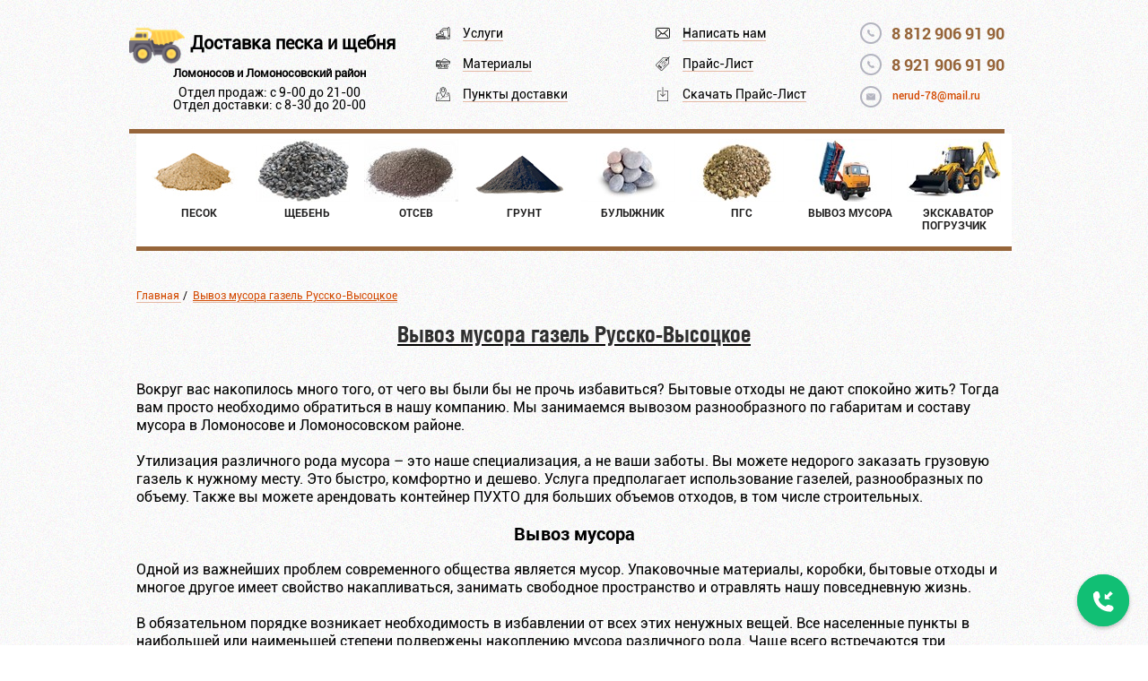

--- FILE ---
content_type: text/html; charset=UTF-8
request_url: https://lomonosov-len-stroi.ru/vyivoz-musora-gazel-russko-vyisotskoe
body_size: 12637
content:
<!DOCTYPE html>
<html lang="ru-RU" class="no-js">
<head>
	
	<meta charset="UTF-8">
	<meta name="viewport" content="width=device-width">
	<link rel="pingback" href="https://lomonosov-len-stroi.ru/xmlrpc.php">
	<link rel="stylesheet" href="https://lomonosov-len-stroi.ru/wp-content/themes/stroiki/css/main.css">
	<meta name='robots' content='index, follow, max-image-preview:large, max-snippet:-1, max-video-preview:-1' />
<link rel="SHORTCUT ICON" type='image/x-icon' href="https://len-stroi.ru/wp-content/uploads/2017/02/trucking.png" />
	<!-- This site is optimized with the Yoast SEO plugin v20.1 - https://yoast.com/wordpress/plugins/seo/ -->
	<title>Вывоз мусора газель Русско-Высоцкое</title>
	<meta name="description" content="Вывоз мусора газель Русско-Высоцкое" />
	<link rel="canonical" href="https://lomonosov-len-stroi.ru/vyivoz-musora-gazel-russko-vyisotskoe" />
	<meta property="og:locale" content="ru_RU" />
	<meta property="og:type" content="article" />
	<meta property="og:title" content="Вывоз мусора газель Русско-Высоцкое" />
	<meta property="og:description" content="Вывоз мусора газель Русско-Высоцкое" />
	<meta property="og:url" content="https://lomonosov-len-stroi.ru/vyivoz-musora-gazel-russko-vyisotskoe" />
	<meta property="og:site_name" content="Купить песок и щебень с доставкой" />
	<meta property="og:image" content="https://lomonosov-len-stroi.ru/wp-content/uploads/2017/02/Gazel_220x200.jpg" />
	<meta name="twitter:card" content="summary_large_image" />
	<script type="application/ld+json" class="yoast-schema-graph">{"@context":"https://schema.org","@graph":[{"@type":"WebPage","@id":"https://lomonosov-len-stroi.ru/vyivoz-musora-gazel-russko-vyisotskoe","url":"https://lomonosov-len-stroi.ru/vyivoz-musora-gazel-russko-vyisotskoe","name":"Вывоз мусора газель Русско-Высоцкое","isPartOf":{"@id":"https://lomonosov-len-stroi.ru/#website"},"datePublished":"2017-07-08T07:15:46+00:00","dateModified":"2017-07-08T07:15:46+00:00","description":"Вывоз мусора газель Русско-Высоцкое","breadcrumb":{"@id":"https://lomonosov-len-stroi.ru/vyivoz-musora-gazel-russko-vyisotskoe#breadcrumb"},"inLanguage":"ru-RU","potentialAction":[{"@type":"ReadAction","target":["https://lomonosov-len-stroi.ru/vyivoz-musora-gazel-russko-vyisotskoe"]}]},{"@type":"BreadcrumbList","@id":"https://lomonosov-len-stroi.ru/vyivoz-musora-gazel-russko-vyisotskoe#breadcrumb","itemListElement":[{"@type":"ListItem","position":1,"name":"Главная страница","item":"https://lomonosov-len-stroi.ru/"},{"@type":"ListItem","position":2,"name":"Вывоз мусора газель Русско-Высоцкое"}]},{"@type":"WebSite","@id":"https://lomonosov-len-stroi.ru/#website","url":"https://lomonosov-len-stroi.ru/","name":"Купить песок и щебень с доставкой","description":"Песок, щебень, отсев, земля плодородная. ПГС, вывоз мусора, аренда экскаватора-погрузчика","potentialAction":[{"@type":"SearchAction","target":{"@type":"EntryPoint","urlTemplate":"https://lomonosov-len-stroi.ru/?s={search_term_string}"},"query-input":"required name=search_term_string"}],"inLanguage":"ru-RU"}]}</script>
	<!-- / Yoast SEO plugin. -->


<script type="text/javascript">
window._wpemojiSettings = {"baseUrl":"https:\/\/s.w.org\/images\/core\/emoji\/14.0.0\/72x72\/","ext":".png","svgUrl":"https:\/\/s.w.org\/images\/core\/emoji\/14.0.0\/svg\/","svgExt":".svg","source":{"concatemoji":"https:\/\/lomonosov-len-stroi.ru\/wp-includes\/js\/wp-emoji-release.min.js?ver=6.1.9"}};
/*! This file is auto-generated */
!function(e,a,t){var n,r,o,i=a.createElement("canvas"),p=i.getContext&&i.getContext("2d");function s(e,t){var a=String.fromCharCode,e=(p.clearRect(0,0,i.width,i.height),p.fillText(a.apply(this,e),0,0),i.toDataURL());return p.clearRect(0,0,i.width,i.height),p.fillText(a.apply(this,t),0,0),e===i.toDataURL()}function c(e){var t=a.createElement("script");t.src=e,t.defer=t.type="text/javascript",a.getElementsByTagName("head")[0].appendChild(t)}for(o=Array("flag","emoji"),t.supports={everything:!0,everythingExceptFlag:!0},r=0;r<o.length;r++)t.supports[o[r]]=function(e){if(p&&p.fillText)switch(p.textBaseline="top",p.font="600 32px Arial",e){case"flag":return s([127987,65039,8205,9895,65039],[127987,65039,8203,9895,65039])?!1:!s([55356,56826,55356,56819],[55356,56826,8203,55356,56819])&&!s([55356,57332,56128,56423,56128,56418,56128,56421,56128,56430,56128,56423,56128,56447],[55356,57332,8203,56128,56423,8203,56128,56418,8203,56128,56421,8203,56128,56430,8203,56128,56423,8203,56128,56447]);case"emoji":return!s([129777,127995,8205,129778,127999],[129777,127995,8203,129778,127999])}return!1}(o[r]),t.supports.everything=t.supports.everything&&t.supports[o[r]],"flag"!==o[r]&&(t.supports.everythingExceptFlag=t.supports.everythingExceptFlag&&t.supports[o[r]]);t.supports.everythingExceptFlag=t.supports.everythingExceptFlag&&!t.supports.flag,t.DOMReady=!1,t.readyCallback=function(){t.DOMReady=!0},t.supports.everything||(n=function(){t.readyCallback()},a.addEventListener?(a.addEventListener("DOMContentLoaded",n,!1),e.addEventListener("load",n,!1)):(e.attachEvent("onload",n),a.attachEvent("onreadystatechange",function(){"complete"===a.readyState&&t.readyCallback()})),(e=t.source||{}).concatemoji?c(e.concatemoji):e.wpemoji&&e.twemoji&&(c(e.twemoji),c(e.wpemoji)))}(window,document,window._wpemojiSettings);
</script>
<style type="text/css">
img.wp-smiley,
img.emoji {
	display: inline !important;
	border: none !important;
	box-shadow: none !important;
	height: 1em !important;
	width: 1em !important;
	margin: 0 0.07em !important;
	vertical-align: -0.1em !important;
	background: none !important;
	padding: 0 !important;
}
</style>
	<link rel='stylesheet' id='wp-block-library-css' href='https://lomonosov-len-stroi.ru/wp-includes/css/dist/block-library/style.min.css?ver=6.1.9' type='text/css' media='all' />
<link rel='stylesheet' id='classic-theme-styles-css' href='https://lomonosov-len-stroi.ru/wp-includes/css/classic-themes.min.css?ver=1' type='text/css' media='all' />
<style id='global-styles-inline-css' type='text/css'>
body{--wp--preset--color--black: #000000;--wp--preset--color--cyan-bluish-gray: #abb8c3;--wp--preset--color--white: #ffffff;--wp--preset--color--pale-pink: #f78da7;--wp--preset--color--vivid-red: #cf2e2e;--wp--preset--color--luminous-vivid-orange: #ff6900;--wp--preset--color--luminous-vivid-amber: #fcb900;--wp--preset--color--light-green-cyan: #7bdcb5;--wp--preset--color--vivid-green-cyan: #00d084;--wp--preset--color--pale-cyan-blue: #8ed1fc;--wp--preset--color--vivid-cyan-blue: #0693e3;--wp--preset--color--vivid-purple: #9b51e0;--wp--preset--gradient--vivid-cyan-blue-to-vivid-purple: linear-gradient(135deg,rgba(6,147,227,1) 0%,rgb(155,81,224) 100%);--wp--preset--gradient--light-green-cyan-to-vivid-green-cyan: linear-gradient(135deg,rgb(122,220,180) 0%,rgb(0,208,130) 100%);--wp--preset--gradient--luminous-vivid-amber-to-luminous-vivid-orange: linear-gradient(135deg,rgba(252,185,0,1) 0%,rgba(255,105,0,1) 100%);--wp--preset--gradient--luminous-vivid-orange-to-vivid-red: linear-gradient(135deg,rgba(255,105,0,1) 0%,rgb(207,46,46) 100%);--wp--preset--gradient--very-light-gray-to-cyan-bluish-gray: linear-gradient(135deg,rgb(238,238,238) 0%,rgb(169,184,195) 100%);--wp--preset--gradient--cool-to-warm-spectrum: linear-gradient(135deg,rgb(74,234,220) 0%,rgb(151,120,209) 20%,rgb(207,42,186) 40%,rgb(238,44,130) 60%,rgb(251,105,98) 80%,rgb(254,248,76) 100%);--wp--preset--gradient--blush-light-purple: linear-gradient(135deg,rgb(255,206,236) 0%,rgb(152,150,240) 100%);--wp--preset--gradient--blush-bordeaux: linear-gradient(135deg,rgb(254,205,165) 0%,rgb(254,45,45) 50%,rgb(107,0,62) 100%);--wp--preset--gradient--luminous-dusk: linear-gradient(135deg,rgb(255,203,112) 0%,rgb(199,81,192) 50%,rgb(65,88,208) 100%);--wp--preset--gradient--pale-ocean: linear-gradient(135deg,rgb(255,245,203) 0%,rgb(182,227,212) 50%,rgb(51,167,181) 100%);--wp--preset--gradient--electric-grass: linear-gradient(135deg,rgb(202,248,128) 0%,rgb(113,206,126) 100%);--wp--preset--gradient--midnight: linear-gradient(135deg,rgb(2,3,129) 0%,rgb(40,116,252) 100%);--wp--preset--duotone--dark-grayscale: url('#wp-duotone-dark-grayscale');--wp--preset--duotone--grayscale: url('#wp-duotone-grayscale');--wp--preset--duotone--purple-yellow: url('#wp-duotone-purple-yellow');--wp--preset--duotone--blue-red: url('#wp-duotone-blue-red');--wp--preset--duotone--midnight: url('#wp-duotone-midnight');--wp--preset--duotone--magenta-yellow: url('#wp-duotone-magenta-yellow');--wp--preset--duotone--purple-green: url('#wp-duotone-purple-green');--wp--preset--duotone--blue-orange: url('#wp-duotone-blue-orange');--wp--preset--font-size--small: 13px;--wp--preset--font-size--medium: 20px;--wp--preset--font-size--large: 36px;--wp--preset--font-size--x-large: 42px;--wp--preset--spacing--20: 0.44rem;--wp--preset--spacing--30: 0.67rem;--wp--preset--spacing--40: 1rem;--wp--preset--spacing--50: 1.5rem;--wp--preset--spacing--60: 2.25rem;--wp--preset--spacing--70: 3.38rem;--wp--preset--spacing--80: 5.06rem;}:where(.is-layout-flex){gap: 0.5em;}body .is-layout-flow > .alignleft{float: left;margin-inline-start: 0;margin-inline-end: 2em;}body .is-layout-flow > .alignright{float: right;margin-inline-start: 2em;margin-inline-end: 0;}body .is-layout-flow > .aligncenter{margin-left: auto !important;margin-right: auto !important;}body .is-layout-constrained > .alignleft{float: left;margin-inline-start: 0;margin-inline-end: 2em;}body .is-layout-constrained > .alignright{float: right;margin-inline-start: 2em;margin-inline-end: 0;}body .is-layout-constrained > .aligncenter{margin-left: auto !important;margin-right: auto !important;}body .is-layout-constrained > :where(:not(.alignleft):not(.alignright):not(.alignfull)){max-width: var(--wp--style--global--content-size);margin-left: auto !important;margin-right: auto !important;}body .is-layout-constrained > .alignwide{max-width: var(--wp--style--global--wide-size);}body .is-layout-flex{display: flex;}body .is-layout-flex{flex-wrap: wrap;align-items: center;}body .is-layout-flex > *{margin: 0;}:where(.wp-block-columns.is-layout-flex){gap: 2em;}.has-black-color{color: var(--wp--preset--color--black) !important;}.has-cyan-bluish-gray-color{color: var(--wp--preset--color--cyan-bluish-gray) !important;}.has-white-color{color: var(--wp--preset--color--white) !important;}.has-pale-pink-color{color: var(--wp--preset--color--pale-pink) !important;}.has-vivid-red-color{color: var(--wp--preset--color--vivid-red) !important;}.has-luminous-vivid-orange-color{color: var(--wp--preset--color--luminous-vivid-orange) !important;}.has-luminous-vivid-amber-color{color: var(--wp--preset--color--luminous-vivid-amber) !important;}.has-light-green-cyan-color{color: var(--wp--preset--color--light-green-cyan) !important;}.has-vivid-green-cyan-color{color: var(--wp--preset--color--vivid-green-cyan) !important;}.has-pale-cyan-blue-color{color: var(--wp--preset--color--pale-cyan-blue) !important;}.has-vivid-cyan-blue-color{color: var(--wp--preset--color--vivid-cyan-blue) !important;}.has-vivid-purple-color{color: var(--wp--preset--color--vivid-purple) !important;}.has-black-background-color{background-color: var(--wp--preset--color--black) !important;}.has-cyan-bluish-gray-background-color{background-color: var(--wp--preset--color--cyan-bluish-gray) !important;}.has-white-background-color{background-color: var(--wp--preset--color--white) !important;}.has-pale-pink-background-color{background-color: var(--wp--preset--color--pale-pink) !important;}.has-vivid-red-background-color{background-color: var(--wp--preset--color--vivid-red) !important;}.has-luminous-vivid-orange-background-color{background-color: var(--wp--preset--color--luminous-vivid-orange) !important;}.has-luminous-vivid-amber-background-color{background-color: var(--wp--preset--color--luminous-vivid-amber) !important;}.has-light-green-cyan-background-color{background-color: var(--wp--preset--color--light-green-cyan) !important;}.has-vivid-green-cyan-background-color{background-color: var(--wp--preset--color--vivid-green-cyan) !important;}.has-pale-cyan-blue-background-color{background-color: var(--wp--preset--color--pale-cyan-blue) !important;}.has-vivid-cyan-blue-background-color{background-color: var(--wp--preset--color--vivid-cyan-blue) !important;}.has-vivid-purple-background-color{background-color: var(--wp--preset--color--vivid-purple) !important;}.has-black-border-color{border-color: var(--wp--preset--color--black) !important;}.has-cyan-bluish-gray-border-color{border-color: var(--wp--preset--color--cyan-bluish-gray) !important;}.has-white-border-color{border-color: var(--wp--preset--color--white) !important;}.has-pale-pink-border-color{border-color: var(--wp--preset--color--pale-pink) !important;}.has-vivid-red-border-color{border-color: var(--wp--preset--color--vivid-red) !important;}.has-luminous-vivid-orange-border-color{border-color: var(--wp--preset--color--luminous-vivid-orange) !important;}.has-luminous-vivid-amber-border-color{border-color: var(--wp--preset--color--luminous-vivid-amber) !important;}.has-light-green-cyan-border-color{border-color: var(--wp--preset--color--light-green-cyan) !important;}.has-vivid-green-cyan-border-color{border-color: var(--wp--preset--color--vivid-green-cyan) !important;}.has-pale-cyan-blue-border-color{border-color: var(--wp--preset--color--pale-cyan-blue) !important;}.has-vivid-cyan-blue-border-color{border-color: var(--wp--preset--color--vivid-cyan-blue) !important;}.has-vivid-purple-border-color{border-color: var(--wp--preset--color--vivid-purple) !important;}.has-vivid-cyan-blue-to-vivid-purple-gradient-background{background: var(--wp--preset--gradient--vivid-cyan-blue-to-vivid-purple) !important;}.has-light-green-cyan-to-vivid-green-cyan-gradient-background{background: var(--wp--preset--gradient--light-green-cyan-to-vivid-green-cyan) !important;}.has-luminous-vivid-amber-to-luminous-vivid-orange-gradient-background{background: var(--wp--preset--gradient--luminous-vivid-amber-to-luminous-vivid-orange) !important;}.has-luminous-vivid-orange-to-vivid-red-gradient-background{background: var(--wp--preset--gradient--luminous-vivid-orange-to-vivid-red) !important;}.has-very-light-gray-to-cyan-bluish-gray-gradient-background{background: var(--wp--preset--gradient--very-light-gray-to-cyan-bluish-gray) !important;}.has-cool-to-warm-spectrum-gradient-background{background: var(--wp--preset--gradient--cool-to-warm-spectrum) !important;}.has-blush-light-purple-gradient-background{background: var(--wp--preset--gradient--blush-light-purple) !important;}.has-blush-bordeaux-gradient-background{background: var(--wp--preset--gradient--blush-bordeaux) !important;}.has-luminous-dusk-gradient-background{background: var(--wp--preset--gradient--luminous-dusk) !important;}.has-pale-ocean-gradient-background{background: var(--wp--preset--gradient--pale-ocean) !important;}.has-electric-grass-gradient-background{background: var(--wp--preset--gradient--electric-grass) !important;}.has-midnight-gradient-background{background: var(--wp--preset--gradient--midnight) !important;}.has-small-font-size{font-size: var(--wp--preset--font-size--small) !important;}.has-medium-font-size{font-size: var(--wp--preset--font-size--medium) !important;}.has-large-font-size{font-size: var(--wp--preset--font-size--large) !important;}.has-x-large-font-size{font-size: var(--wp--preset--font-size--x-large) !important;}
.wp-block-navigation a:where(:not(.wp-element-button)){color: inherit;}
:where(.wp-block-columns.is-layout-flex){gap: 2em;}
.wp-block-pullquote{font-size: 1.5em;line-height: 1.6;}
</style>
<link rel='stylesheet' id='contact-form-7-css' href='https://lomonosov-len-stroi.ru/wp-content/plugins/contact-form-7/includes/css/styles.css?ver=5.7.3' type='text/css' media='all' />
<link rel='stylesheet' id='menu-image-css' href='https://lomonosov-len-stroi.ru/wp-content/plugins/menu-image/includes/css/menu-image.css?ver=3.0.8' type='text/css' media='all' />
<link rel='stylesheet' id='dashicons-css' href='https://lomonosov-len-stroi.ru/wp-includes/css/dashicons.min.css?ver=6.1.9' type='text/css' media='all' />
<link rel='stylesheet' id='fancybox-css' href='https://lomonosov-len-stroi.ru/wp-content/plugins/easy-fancybox/fancybox/1.5.4/jquery.fancybox.min.css?ver=6.1.9' type='text/css' media='screen' />
<link rel='stylesheet' id='tablepress-default-css' href='https://lomonosov-len-stroi.ru/wp-content/tablepress-combined.min.css?ver=8' type='text/css' media='all' />
<link rel='stylesheet' id='tablepress-responsive-tables-css' href='https://lomonosov-len-stroi.ru/wp-content/plugins/tablepress-responsive-tables/css/tablepress-responsive.min.css?ver=1.8' type='text/css' media='all' />
<script type='text/javascript' src='https://lomonosov-len-stroi.ru/wp-includes/js/jquery/jquery.min.js?ver=3.6.1' id='jquery-core-js'></script>
<script type='text/javascript' src='https://lomonosov-len-stroi.ru/wp-includes/js/jquery/jquery-migrate.min.js?ver=3.3.2' id='jquery-migrate-js'></script>
<link rel="https://api.w.org/" href="https://lomonosov-len-stroi.ru/wp-json/" /><link rel="alternate" type="application/json" href="https://lomonosov-len-stroi.ru/wp-json/wp/v2/pages/9203" /><link rel="EditURI" type="application/rsd+xml" title="RSD" href="https://lomonosov-len-stroi.ru/xmlrpc.php?rsd" />
<link rel="wlwmanifest" type="application/wlwmanifest+xml" href="https://lomonosov-len-stroi.ru/wp-includes/wlwmanifest.xml" />
<meta name="generator" content="WordPress 6.1.9" />
<link rel='shortlink' href='https://lomonosov-len-stroi.ru/?p=9203' />
<link rel="alternate" type="application/json+oembed" href="https://lomonosov-len-stroi.ru/wp-json/oembed/1.0/embed?url=https%3A%2F%2Flomonosov-len-stroi.ru%2Fvyivoz-musora-gazel-russko-vyisotskoe" />
<link rel="alternate" type="text/xml+oembed" href="https://lomonosov-len-stroi.ru/wp-json/oembed/1.0/embed?url=https%3A%2F%2Flomonosov-len-stroi.ru%2Fvyivoz-musora-gazel-russko-vyisotskoe&#038;format=xml" />
	<script src='https://www.google.com/recaptcha/api.js'></script>
</head>

<body class="page-template-default page page-id-9203">
<div class="top-bl">
    <div class="wrapper scr">
        <header class="header">
        	            <div class="new-logo">
<div class="t-logo"><img src="/wp-content/uploads/2017/02/trucking.png">
<span class="t1"><a href="/">Доставка песка и щебня</a></span></div>
<div class="sub-logo"><span class="subtext">Ломоносов и Ломоносовский район</span>
<span class="open-time">Отдел продаж: с 9-00 до 21-00<br>Отдел доставки: с 8-30 до 20-00</span></div>
</div>
            <div class="header-r">
                <ul class="info">
                    <li class="info__callback usl">
                        <a href="/uslugi/">Услуги</a>
                    </li>
                    <li class="info__price mat">
                        <a href="/materialyi/">Материалы</a>
                    </li>
                    <li class="info__calc mapl">
                        <a href="/punktyi-dostavki/">Пункты доставки</a>
                    </li>
                </ul>
                <ul class="info">
                    <li class="info__callback">
                        <a href="#call-pop" class="fancybox">Написать нам</a>
                    </li>
                    <li class="info__calc">
                        <a href="/prays-list/">Прайс-Лист</a>
                    </li>
                    <li class="info__price">
                        <a href="/wp-content/uploads/2023/02/prays-list-lenstroy.xlsx" download>Скачать Прайс-Лист</a>
                    </li>
                </ul>

                <div class="header-contacts">
                    <div class="tel">
                        <a class="tel_1" href="tel:88129069190"><span class="phone-snip"><span class="ya-phone">8 812 906 91 90</span></span></a>
                         </div>
                         <div class="tel">
                        <a class="tel_1" href="tel:89219069190"><span class="phone-snip"><span class="ya-phone">8 921 906 91 90</span></span></a>
                         </div>
                    <a class="mail" href="mailto:nerud-78@mail.ru">nerud-78@mail.ru</a>
                </div>
            </div>
        </header>
    </div>
</div>
<div class="wrapper navs">
	<div class="sections-bl">
      <ul id="menu-top" class="menu sections"><li id="menu-item-86" class="menu-item menu-item-type-custom menu-item-object-custom menu-item-86"><a title="Песок Ломоносов" href="/pesok-lomonosov" class="menu-image-title-after menu-image-not-hovered"><img width="105" height="70" src="https://lomonosov-len-stroi.ru/wp-content/uploads/2017/01/sico8.png" class="menu-image menu-image-title-after" alt="" decoding="async" loading="lazy" /><span class="menu-image-title-after menu-image-title">Песок</span></a></li>
<li id="menu-item-90" class="menu-item menu-item-type-custom menu-item-object-custom menu-item-90"><a title="Щебень Ломоносов" href="/shheben-lomonosov" class="menu-image-title-after menu-image-not-hovered"><img width="105" height="70" src="https://lomonosov-len-stroi.ru/wp-content/uploads/2017/02/SHHeben_105x70-1.jpg" class="menu-image menu-image-title-after" alt="" decoding="async" loading="lazy" /><span class="menu-image-title-after menu-image-title">Щебень</span></a></li>
<li id="menu-item-94" class="menu-item menu-item-type-custom menu-item-object-custom menu-item-94"><a title="Отсев гранитный Ломоносов" href="/otsev-granitnyiy-lomonosov" class="menu-image-title-after menu-image-not-hovered"><img width="105" height="70" src="https://lomonosov-len-stroi.ru/wp-content/uploads/2017/02/Otsev_105x70-1.jpg" class="menu-image menu-image-title-after" alt="" decoding="async" loading="lazy" /><span class="menu-image-title-after menu-image-title">Отсев</span></a></li>
<li id="menu-item-97" class="menu-item menu-item-type-custom menu-item-object-custom menu-item-97"><a title="Плодородный грунт Ломоносов" href="/plodorodnyiy-grunt-lomonosov" class="menu-image-title-after menu-image-not-hovered"><img width="105" height="70" src="https://lomonosov-len-stroi.ru/wp-content/uploads/2017/01/sico5.png" class="menu-image menu-image-title-after" alt="" decoding="async" loading="lazy" /><span class="menu-image-title-after menu-image-title">Грунт</span></a></li>
<li id="menu-item-101" class="menu-item menu-item-type-custom menu-item-object-custom menu-item-101"><a title="Купить булыжник с доставкой" class="menu-image-title-after menu-image-not-hovered"><img width="105" height="70" src="https://lomonosov-len-stroi.ru/wp-content/uploads/2017/02/Bulyizhnik_105x70-1.jpg" class="menu-image menu-image-title-after" alt="" decoding="async" loading="lazy" /><span class="menu-image-title-after menu-image-title">Булыжник</span></a></li>
<li id="menu-item-105" class="menu-item menu-item-type-custom menu-item-object-custom menu-item-105"><a class="menu-image-title-after menu-image-not-hovered"><img width="105" height="70" src="https://lomonosov-len-stroi.ru/wp-content/uploads/2017/06/PGS_105x70.jpg" class="menu-image menu-image-title-after" alt="" decoding="async" loading="lazy" /><span class="menu-image-title-after menu-image-title">ПГС</span></a></li>
<li id="menu-item-108" class="menu-item menu-item-type-custom menu-item-object-custom menu-item-108"><a title="Вывоз мусора Ломоносов" href="/vyivoz-musora-lomonosov" class="menu-image-title-after menu-image-not-hovered"><img width="105" height="70" src="https://lomonosov-len-stroi.ru/wp-content/uploads/2017/06/Vyivoz-musora_105x70.jpg" class="menu-image menu-image-title-after" alt="" decoding="async" loading="lazy" /><span class="menu-image-title-after menu-image-title">Вывоз мусора</span></a></li>
<li id="menu-item-112" class="menu-item menu-item-type-custom menu-item-object-custom menu-item-112"><a title="Аренда экскаватора-погрузчика" class="menu-image-title-after menu-image-not-hovered"><img width="105" height="70" src="https://lomonosov-len-stroi.ru/wp-content/uploads/2017/06/Ekskovator-pogruzchik_105x70.jpg" class="menu-image menu-image-title-after" alt="" decoding="async" loading="lazy" /><span class="menu-image-title-after menu-image-title">Экскаватор Погрузчик</span></a></li>
</ul>    </div>
</div><div class="wrapper text">
<div class="breadcrumbs" itemscope itemtype="http://schema.org/BreadcrumbList"><span itemprop="itemListElement" itemscope itemtype="http://schema.org/ListItem"><a href="https://lomonosov-len-stroi.ru" itemprop="item"><span itemprop="name">Главная</span></a></span><span class="kb_sep"> / </span>
<span class="kb_title"><a href="" class="last-brea">Вывоз мусора газель Русско-Высоцкое</a></span></div>					<div class="title"><a href=https://lomonosov-len-stroi.ru/vyivoz-musora-gazel-russko-vyisotskoe><h1 title="Вывоз мусора газель Русско-Высоцкое">Вывоз мусора газель Русско-Высоцкое</h1></a></div>
			<p>﻿Вокруг вас накопилось много того, от чего вы были бы не прочь избавиться? Бытовые отходы не дают спокойно жить? Тогда вам просто необходимо обратиться в нашу компанию. Мы занимаемся вывозом разнообразного по габаритам и составу мусора в Ломоносове и Ломоносовском районе.</p>
<p>&nbsp;</p>
<p>Утилизация различного рода мусора – это наше специализация, а не ваши заботы. Вы можете недорого заказать грузовую газель к нужному месту. Это быстро, комфортно и дешево. Услуга предполагает использование газелей, разнообразных по объему. Также вы можете арендовать контейнер ПУХТО для больших объемов отходов, в том числе строительных.<br />
&nbsp;</p>
<h2 style="text-align: center"><strong>Вывоз мусора</strong></h2>
<p>&nbsp;</p>
<p>Одной из важнейших проблем современного общества является мусор. Упаковочные материалы, коробки, бытовые отходы и многое другое имеет свойство накапливаться, занимать свободное пространство и отравлять нашу повседневную жизнь.</p>
<p>&nbsp;</p>
<p>В обязательном порядке возникает необходимость в избавлении от всех этих ненужных вещей. Все населенные пункты в наибольшей или наименьшей степени подвержены накоплению мусора различного рода. Чаще всего встречаются три категории отходов. Это строительный, пищевой и бытовой мусор. Каждый из них следует правильно и своевременно отправлять на утилизацию или переработку в специально отведенные места.</p>
<p>&nbsp;</p>
<p>Если вы столкнулись с необходимость быстро и недорого избавиться от скопившегося мусора – обращайтесь в нашу компанию. Мы осуществляем вывоз мусора в Русско-Высоцком и Ломоносовском районе. У нас вы можете дешево заказать эту услугу. Отвоз реализуется с использованием Самосвалом, контейнеров ПУХТО и Газелью с грузчиками.</p>
<p>&nbsp;</p>
<h2 style="text-align: center"><strong>Строительный мусор</strong></h2>
<p>&nbsp;</p>
<p>Ни одна стройка не обходится без образования и накопления отходов. Согласно СНиП, строительный мусор включает в себя следующие категории: битый кирпич и фрагменты бетона, любые остатки металлической природы, куски линолеума и прочий строительный хлам. В это число входят отходы разного веса и габарита, начиная от крупных отломков бетонных плит, заканчивая ненужными или поврежденными отделочными материалами и различного рода упаковочными изделиями.</p>
<p>&nbsp;</p>
<p>Для всего вышеперечисленного в обязательном порядке предполагается правильная утилизация, перевозке на специальные полигоны. Строительный мусор не следует складировать в непредназначенных для таких действий местах. Необходимо ответственно относиться к этому вопросу и вовремя обращаться к услугам компаний, специализирующихся на вывозе мусора.</p>
<p>&nbsp;</p>
<p>Услуга, предоставляемая нашей организацией в Русско-Высоцком, стоит совсем недорого. Свяжитесь с работниками нашей компании, и вы больше не будете беспокоиться о вопросах утилизации строительного мусора.</p>
<p>&nbsp;</p>
<h2 style="text-align: center">Бытовой мусор</h2>
<p>&nbsp;</p>
<p>Практически каждое действие человека в большом городе сопровождается образованием отходов различного вида. Например, вернувшись из магазина, человек приносит с собой массу упаковочного материала, в том числе пакетов, банок, коробок и оберток, которым он заполняет всевозможные урны и контейнеры.</p>
<p>&nbsp;</p>
<p>Каждому переезду практически неизбежно сопутствует появление крупногабаритного мусора, в виде никому не нужного старого дивана, сломанных стульев или неработающего холодильника. Все это загромождает пространство и ограничивает свободу передвижения.</p>
<p>&nbsp;</p>
<p>Наша компания поможет вам справиться с вопросом избавления от бытового мусора. Вы можете заказать грузовую газель с грузчиками и быстро, а также дешево разобраться с накопившимися бытовыми отходами.</p>
<p>&nbsp;</p>
<h2 style="text-align: center"><strong>Пищевой мусор</strong></h2>
<p>&nbsp;</p>
<p>Вы наверняка сталкивались с проблемой утилизации пищевого мусора. Пищевые отходы необходимо правильно, и что самое главное, своевременно отправлять в соответствующие инстанции, поскольку отходы такого рода представляют собой скоропортящиеся продукты, которые могут стать причиной многих проблем.</p>
<p>&nbsp;</p>
<p>Это идеальная среда для быстрого размножения и развития паразитов и болезнетворных микроорганизмов и, в целом, весьма нелицеприятное зрелище, от которого следует как можно быстрее избавляться. Быстрая и правильная утилизация – вот к чему следует стремиться любому обеспокоенному здоровой обстановкой человеку.</p>
<p>&nbsp;</p>
<h2 style="text-align: center"><strong>Аренда ПУХТО</strong></h2>
<p>&nbsp;</p>
<p>ПУХТО – это контейнер для мусора. Строго говоря, это аббревиатура от формулировки: «пункт утилизации и хранения твердых отходов». Он предназначен для хранения и перевозки разнообразного мусора, в том числе и крупногабаритного, строительного, производственного и любого другого нестандартного мусора.</p>
<p>&nbsp;</p>
<p>Использовать ПУХТО очень удобно. Он оснащен распашными воротами, что значительно упрощает процесс погрузки мусора рабочими-грузчиками. Кроме того, объем такого контейнера значителен, что позволяет единовременно перевозить большое количество отходов, что существенно снижает затраты на транспортировку. Вы можете арендовать у нас ПУХТО по низкой цене. Использовать этот способ утилизации мусора – экономично и комфортно.<br />
&nbsp;</p>
<p style="text-align: center"><a title="Газель 6 и 12м3 под вывоз мусора" href="/wp-content/uploads/2017/04/Gazel.jpg"><img decoding="async" class="alignnone wp-image-2003 size-full" src="/wp-content/uploads/2017/02/Gazel_220x200.jpg" alt="Вывоз мусора Газель в Русско-Высоцком" width="220" height="200" srcset="https://lomonosov-len-stroi.ru/wp-content/uploads/2017/02/Gazel_220x200.jpg 220w, https://lomonosov-len-stroi.ru/wp-content/uploads/2017/02/Gazel_220x200-24x22.jpg 24w, https://lomonosov-len-stroi.ru/wp-content/uploads/2017/02/Gazel_220x200-36x33.jpg 36w, https://lomonosov-len-stroi.ru/wp-content/uploads/2017/02/Gazel_220x200-48x44.jpg 48w" sizes="(max-width: 220px) 100vw, 220px" /></a> <a title="Контейнер ПУХТО 6, 14, 20 и 27м3 под вывоз мусора" href="/wp-content/uploads/2017/04/PUHto.jpg"><img decoding="async" loading="lazy" class="alignnone wp-image-2006 size-full" src="/wp-content/uploads/2017/02/PUHto_220x200.jpg" alt="Вывоз мусора контейнером ПУХТО в Русско-Высоцком" width="220" height="200" srcset="https://lomonosov-len-stroi.ru/wp-content/uploads/2017/02/PUHto_220x200.jpg 220w, https://lomonosov-len-stroi.ru/wp-content/uploads/2017/02/PUHto_220x200-24x22.jpg 24w, https://lomonosov-len-stroi.ru/wp-content/uploads/2017/02/PUHto_220x200-36x33.jpg 36w, https://lomonosov-len-stroi.ru/wp-content/uploads/2017/02/PUHto_220x200-48x44.jpg 48w" sizes="(max-width: 220px) 100vw, 220px" /></a> <a title="Зил 5м3 под вывоз мусора" href="/wp-content/uploads/2017/04/ZIl.jpg"><img decoding="async" loading="lazy" class="alignnone wp-image-2004 size-full" src="/wp-content/uploads/2017/02/ZIl_220x200.jpg" alt="Вывоз мусора ЗИЛ в Русско-Высоцком" width="220" height="200" srcset="https://lomonosov-len-stroi.ru/wp-content/uploads/2017/02/ZIl_220x200.jpg 220w, https://lomonosov-len-stroi.ru/wp-content/uploads/2017/02/ZIl_220x200-24x22.jpg 24w, https://lomonosov-len-stroi.ru/wp-content/uploads/2017/02/ZIl_220x200-36x33.jpg 36w, https://lomonosov-len-stroi.ru/wp-content/uploads/2017/02/ZIl_220x200-48x44.jpg 48w" sizes="(max-width: 220px) 100vw, 220px" /></a> <a title="Услуги по вывозу мусора самосвал 10м3 и 20м3" href="/uslugi-po-vyivozu-musora-v-yukkah-nedorogo"><img decoding="async" loading="lazy" class="alignnone wp-image-2005 size-full" src="/wp-content/uploads/2017/02/Kamaz_220x200.jpg" alt="Вывоз мусора самосвалом в Русско-Высоцком" width="220" height="200" srcset="https://lomonosov-len-stroi.ru/wp-content/uploads/2017/02/Kamaz_220x200.jpg 220w, https://lomonosov-len-stroi.ru/wp-content/uploads/2017/02/Kamaz_220x200-24x22.jpg 24w, https://lomonosov-len-stroi.ru/wp-content/uploads/2017/02/Kamaz_220x200-36x33.jpg 36w, https://lomonosov-len-stroi.ru/wp-content/uploads/2017/02/Kamaz_220x200-48x44.jpg 48w" sizes="(max-width: 220px) 100vw, 220px" /></a></p>
<p>&nbsp;</p>
<h2 style="text-align: center"><a href="https://lomonosov-len-stroi.ru/vyivoz-musora-gazel-ropsha" title="Вывоз мусора газель Ропша">Вывоз мусора газель Ропша</a></h2>
<p>&nbsp;</p>

</div>
<footer class="footer">
    <div class="footer-wrapper">
    <ul id="menu-podval-pesok" class="f-nav f-nav__list"><li id="menu-item-9219" class="menu-item menu-item-type-custom menu-item-object-custom menu-item-has-children menu-item-9219"><a>Песок</a>
<ul class="sub-menu">
	<li id="menu-item-9220" class="menu-item menu-item-type-custom menu-item-object-custom menu-item-9220"><a title="Песок мелкий Ломоносов" href="/pesok-melkiy-lomonosov">Мелкий</a></li>
	<li id="menu-item-9221" class="menu-item menu-item-type-custom menu-item-object-custom menu-item-9221"><a title="Песок средний Ломоносов" href="/pesok-sredniy-lomonosov">Средний</a></li>
	<li id="menu-item-9222" class="menu-item menu-item-type-custom menu-item-object-custom menu-item-9222"><a title="Крупный песок Ломоносов" href="/krupnyiy-pesok-lomonosov">Крупный</a></li>
</ul>
</li>
</ul>	<ul id="menu-podval-shheben" class="f-nav f-nav__list"><li id="menu-item-9223" class="menu-item menu-item-type-custom menu-item-object-custom menu-item-has-children menu-item-9223"><a>Щебень</a>
<ul class="sub-menu">
	<li id="menu-item-9224" class="menu-item menu-item-type-custom menu-item-object-custom menu-item-9224"><a title="Щебень гранитный Ломоносов" href="/shheben-granitnyiy-lomonosov">Гранитный</a></li>
	<li id="menu-item-9225" class="menu-item menu-item-type-custom menu-item-object-custom menu-item-9225"><a title="Щебень известняковый Ломоносов" href="/shheben-izvestnyakovyiy-lomonosov">Известняковый</a></li>
</ul>
</li>
</ul>	<ul id="menu-otsev-granitnyiy" class="f-nav f-nav__list"><li id="menu-item-9234" class="menu-item menu-item-type-custom menu-item-object-custom menu-item-has-children menu-item-9234"><a>Отсев</a>
<ul class="sub-menu">
	<li id="menu-item-9235" class="menu-item menu-item-type-custom menu-item-object-custom menu-item-9235"><a title="Отсев гранитный серый Ломоносов" href="/otsev-granitnyiy-seryiy-lomonosov">Серый</a></li>
	<li id="menu-item-9236" class="menu-item menu-item-type-custom menu-item-object-custom menu-item-9236"><a title="Отсев гранитный розовый Ломоносов" href="/otsev-granitnyiy-rozovyiy-lomonosov">Розовый</a></li>
	<li id="menu-item-9237" class="menu-item menu-item-type-custom menu-item-object-custom menu-item-9237"><a title="Отсев гранитный серо-розовый Ломоносов" href="/otsev-granitnyiy-sero-rozovyiy-lomonosov">Серо-розовый</a></li>
</ul>
</li>
</ul>	<ul id="menu-podval-zemlya" class="f-nav f-nav__list"><li id="menu-item-9226" class="menu-item menu-item-type-custom menu-item-object-custom menu-item-has-children menu-item-9226"><a title="Земля плодородная Ломоносов" href="/zemlya-plodorodnaya-lomonosov">Земля плодородная</a>
<ul class="sub-menu">
	<li id="menu-item-9227" class="menu-item menu-item-type-custom menu-item-object-custom menu-item-9227"><a title="Земля растительная Ломоносов" href="/zemlya-rastitelnaya-lomonosov">Земля растительная</a></li>
	<li id="menu-item-9228" class="menu-item menu-item-type-custom menu-item-object-custom menu-item-9228"><a title="Земля полевая Ломоносов" href="/zemlya-polevaya-lomonosov">Земля полевая</a></li>
	<li id="menu-item-9229" class="menu-item menu-item-type-custom menu-item-object-custom menu-item-9229"><a title="Торфогрунт Ломоносов" href="/torfogrunt-lomonosov">Торфогрунт</a></li>
</ul>
</li>
</ul>	<ul id="menu-podval-vyivoz-musora" class="f-nav f-nav__list"><li id="menu-item-9230" class="menu-item menu-item-type-custom menu-item-object-custom menu-item-has-children menu-item-9230"><a>Вывоз мусора</a>
<ul class="sub-menu">
	<li id="menu-item-9231" class="menu-item menu-item-type-custom menu-item-object-custom menu-item-9231"><a title="Вывоз строительного мусора Ломоносов" href="/vyivoz-stroitelnogo-musora-lomonosov">Строительный</a></li>
	<li id="menu-item-9232" class="menu-item menu-item-type-custom menu-item-object-custom menu-item-9232"><a title="Вывоз бытового мусора Ломоносов" href="/vyivoz-byitovogo-musora-lomonosov">Бытовой</a></li>
	<li id="menu-item-9233" class="menu-item menu-item-type-custom menu-item-object-custom menu-item-9233"><a title="Вывоз пищевого мусора Ломоносов" href="/vyivoz-pishhevogo-musora-lomonosov">Пищевые отходы</a></li>
</ul>
</li>
</ul>	        
    </div>
</footer>

<script type='text/javascript' src='https://lomonosov-len-stroi.ru/wp-content/plugins/contact-form-7/includes/swv/js/index.js?ver=5.7.3' id='swv-js'></script>
<script type='text/javascript' id='contact-form-7-js-extra'>
/* <![CDATA[ */
var wpcf7 = {"api":{"root":"https:\/\/lomonosov-len-stroi.ru\/wp-json\/","namespace":"contact-form-7\/v1"}};
/* ]]> */
</script>
<script type='text/javascript' src='https://lomonosov-len-stroi.ru/wp-content/plugins/contact-form-7/includes/js/index.js?ver=5.7.3' id='contact-form-7-js'></script>
<script type='text/javascript' src='https://lomonosov-len-stroi.ru/wp-content/plugins/easy-fancybox/fancybox/1.5.4/jquery.fancybox.min.js?ver=6.1.9' id='jquery-fancybox-js'></script>
<script type='text/javascript' id='jquery-fancybox-js-after'>
var fb_timeout, fb_opts={'overlayShow':true,'hideOnOverlayClick':true,'showCloseButton':true,'margin':20,'enableEscapeButton':true,'autoScale':true };
if(typeof easy_fancybox_handler==='undefined'){
var easy_fancybox_handler=function(){
jQuery([".nolightbox","a.wp-block-fileesc_html__button","a.pin-it-button","a[href*='pinterest.com\/pin\/create']","a[href*='facebook.com\/share']","a[href*='twitter.com\/share']"].join(',')).addClass('nofancybox');
jQuery('a.fancybox-close').on('click',function(e){e.preventDefault();jQuery.fancybox.close()});
/* IMG */
var fb_IMG_select=jQuery('a[href*=".jpg" i]:not(.nofancybox,li.nofancybox>a),area[href*=".jpg" i]:not(.nofancybox),a[href*=".png" i]:not(.nofancybox,li.nofancybox>a),area[href*=".png" i]:not(.nofancybox),a[href*=".webp" i]:not(.nofancybox,li.nofancybox>a),area[href*=".webp" i]:not(.nofancybox)');
fb_IMG_select.addClass('fancybox image');
var fb_IMG_sections=jQuery('.gallery,.wp-block-gallery,.tiled-gallery,.wp-block-jetpack-tiled-gallery');
fb_IMG_sections.each(function(){jQuery(this).find(fb_IMG_select).attr('rel','gallery-'+fb_IMG_sections.index(this));});
jQuery('a.fancybox,area.fancybox,.fancybox>a').each(function(){jQuery(this).fancybox(jQuery.extend(true,{},fb_opts,{'transitionIn':'elastic','transitionOut':'elastic','opacity':false,'hideOnContentClick':false,'titleShow':true,'titlePosition':'over','titleFromAlt':true,'showNavArrows':true,'enableKeyboardNav':true,'cyclic':false}))});
};};
var easy_fancybox_auto=function(){setTimeout(function(){jQuery('a#fancybox-auto,#fancybox-auto>a').first().trigger('click')},1000);};
jQuery(easy_fancybox_handler);jQuery(document).on('post-load',easy_fancybox_handler);
jQuery(easy_fancybox_auto);
</script>
<script type='text/javascript' src='https://lomonosov-len-stroi.ru/wp-content/plugins/easy-fancybox/vendor/jquery.easing.min.js?ver=1.4.1' id='jquery-easing-js'></script>
<script type='text/javascript' src='https://lomonosov-len-stroi.ru/wp-content/plugins/easy-fancybox/vendor/jquery.mousewheel.min.js?ver=3.1.13' id='jquery-mousewheel-js'></script>
<div style="display:none" class="fancybox-hidden">
<div id="call-pop">
<div class="wpcf7 no-js" id="wpcf7-f62-o1" lang="ru-RU" dir="ltr">
<div class="screen-reader-response"><p role="status" aria-live="polite" aria-atomic="true"></p> <ul></ul></div>
<form action="/vyivoz-musora-gazel-russko-vyisotskoe#wpcf7-f62-o1" method="post" class="wpcf7-form init" aria-label="Контактная форма" enctype="multipart/form-data" novalidate="novalidate" data-status="init">
<div style="display: none;">
<input type="hidden" name="_wpcf7" value="62" />
<input type="hidden" name="_wpcf7_version" value="5.7.3" />
<input type="hidden" name="_wpcf7_locale" value="ru_RU" />
<input type="hidden" name="_wpcf7_unit_tag" value="wpcf7-f62-o1" />
<input type="hidden" name="_wpcf7_container_post" value="0" />
<input type="hidden" name="_wpcf7_posted_data_hash" value="" />
</div>
<div class="pop-fa">
	<h3 class="pop-title">Мы свяжемся с вами
	</h3>
	<p><span class="wpcf7-form-control-wrap" data-name="text-name"><input size="40" class="wpcf7-form-control wpcf7-text wpcf7-validates-as-required form-input" aria-required="true" aria-invalid="false" placeholder="Имя/Название организации*" value="" type="text" name="text-name" /></span><br />
<span class="wpcf7-form-control-wrap" data-name="tel-phone"><input size="40" class="wpcf7-form-control wpcf7-text wpcf7-tel wpcf7-validates-as-required wpcf7-validates-as-tel form-input" aria-required="true" aria-invalid="false" placeholder="Телефон*" value="" type="tel" name="tel-phone" /></span><br />
<span class="wpcf7-form-control-wrap" data-name="textarea-mess"><textarea cols="40" rows="10" class="wpcf7-form-control wpcf7-textarea wpcf7-validates-as-required mess-pop" aria-required="true" aria-invalid="false" placeholder="Сообщение*" name="textarea-mess"></textarea></span>
	</p>
</div>
<div class="pop-fa">
	<div style="display:none;">
		<p><span class="wpcf7-form-control-wrap" data-name="agree"><span class="wpcf7-form-control wpcf7-acceptance invert"><span class="wpcf7-list-item"><input type="checkbox" name="agree" value="1" checked="checked" class="aspam" aria-invalid="false" /></span></span></span>
		</p>
	</div>
	<p><script language="javascript"> 
jQuery('.aspam').prop('checked', false); 
</script>
	</p>
	<p>Введите код безопасности
	</p>
	<p><input type="hidden" name="_wpcf7_captcha_challenge_captcha-414" value="303357869" /><img class="wpcf7-form-control wpcf7-captchac wpcf7-captcha-captcha-414" width="72" height="24" alt="captcha" src="https://lomonosov-len-stroi.ru/wp-content/uploads/wpcf7_captcha/303357869.png" /><br />
<span class="wpcf7-form-control-wrap" data-name="captcha-414"><input size="40" class="wpcf7-form-control wpcf7-captchar form-input" autocomplete="off" aria-invalid="false" placeholder="Код с картинки выше" value="" type="text" name="captcha-414" /></span><br />
<span class="wpcf7-form-control-wrap" data-name="file-fi"><input size="40" class="wpcf7-form-control wpcf7-file file-pop" accept=".xls,.xlsx,.doc,.docx,.pdf" aria-invalid="false" type="file" name="file-fi" /></span><input class="wpcf7-form-control has-spinner wpcf7-submit form-btn" type="submit" value="Отправить" />
	</p>
</div>
<style>div.wpcf7 { margin: 0 auto; padding: 0; width: 364px;}
</style><div class="wpcf7-response-output" aria-hidden="true"></div>
</form>
</div>
</div>
</div>
<div style="display:none" class="fancybox-hidden">
<div id="callpop">
<div class="wpcf7 no-js" id="wpcf7-f70-o2" lang="ru-RU" dir="ltr">
<div class="screen-reader-response"><p role="status" aria-live="polite" aria-atomic="true"></p> <ul></ul></div>
<form action="/vyivoz-musora-gazel-russko-vyisotskoe#wpcf7-f70-o2" method="post" class="wpcf7-form init" aria-label="Контактная форма" novalidate="novalidate" data-status="init">
<div style="display: none;">
<input type="hidden" name="_wpcf7" value="70" />
<input type="hidden" name="_wpcf7_version" value="5.7.3" />
<input type="hidden" name="_wpcf7_locale" value="ru_RU" />
<input type="hidden" name="_wpcf7_unit_tag" value="wpcf7-f70-o2" />
<input type="hidden" name="_wpcf7_container_post" value="0" />
<input type="hidden" name="_wpcf7_posted_data_hash" value="" />
</div>
<div class="pop-fa">
	<h3 class="pop-title">Заказ услуги
	</h3>
	<p style="text-align: center;">Заказ по телефону:
	</p>
	<p style="text-align: center;">&nbsp;
	</p>
	<p style="text-align: center;"><span style="text-decoration: underline;"><a href="tel:+79219069190"><strong>8 921 906 91 90</strong></a></span>
	</p>
	<p style="text-align: center;">&nbsp;
	</p>
	<p style="text-align: center;">Заказ по форме обратного звонка:
	</p>
	<p style="text-align: center;">&nbsp;
	</p>
	<p><span class="wpcf7-form-control-wrap" data-name="text-name"><input size="40" class="wpcf7-form-control wpcf7-text wpcf7-validates-as-required form-input" aria-required="true" aria-invalid="false" placeholder="Имя/Название организации*" value="" type="text" name="text-name" /></span><br />
<span class="wpcf7-form-control-wrap" data-name="tel-phone"><input size="40" class="wpcf7-form-control wpcf7-text wpcf7-tel wpcf7-validates-as-required wpcf7-validates-as-tel form-input" aria-required="true" aria-invalid="false" placeholder="Телефон*" value="" type="tel" name="tel-phone" /></span>
	</p>
	<div style="display:none;">
		<p><span class="wpcf7-form-control-wrap" data-name="agree"><span class="wpcf7-form-control wpcf7-acceptance invert"><span class="wpcf7-list-item"><input type="checkbox" name="agree" value="1" checked="checked" class="aspam" aria-invalid="false" /></span></span></span>
		</p>
	</div>
	<p><script language="javascript"> 
jQuery('.aspam').prop('checked', false); 
</script>
	</p>
	<p>Введите код безопасности
	</p>
	<p><input type="hidden" name="_wpcf7_captcha_challenge_captcha-414" value="259275472" /><img class="wpcf7-form-control wpcf7-captchac wpcf7-captcha-captcha-414" width="72" height="24" alt="captcha" src="https://lomonosov-len-stroi.ru/wp-content/uploads/wpcf7_captcha/259275472.png" /><br />
<span class="wpcf7-form-control-wrap" data-name="captcha-414"><input size="40" class="wpcf7-form-control wpcf7-captchar form-input" autocomplete="off" aria-invalid="false" placeholder="Код с картинки выше" value="" type="text" name="captcha-414" /></span><br />
<input class="wpcf7-form-control has-spinner wpcf7-submit form-btn" type="submit" value="Отправить" />
	</p>
</div><div class="wpcf7-response-output" aria-hidden="true"></div>
</form>
</div>
</div>
</div>
<a href="tel:89219069190" style="
    position: fixed;
    right: 10px;
    bottom: 10px;
    width: 60px;
    height: 60px;
    font-size: 16px;
">
<div class="lt-label-event lt-label-mobile lt-label-chat lt-offline lt-label-menu" data-type="label" style="position: absolute;right: 10px;bottom: 10px;width: 60px;height: 60px;font-size: 16px;"><div class="lt-label-inner"></div><ul class="lt-label-states-list"><li data-title="Оставить заявку" class="lt-label-chat-event"><span class="lt-label-icon-wrap notActive"><span class="lt-label-states-item lt-label-states-chat lt-icon livetex-icon lt-ico-chat"><span class="lt-label-notify">1</span></span><span class="lt-label-states-item lt-label-states-chat lt-envelope"><span class="lt-label-notify">1</span></span></span></li><li data-title="Заказать звонок" class="lt-label-callorder-event"><span class="lt-label-icon-wrap active"><span class="lt-label-states-item lt-label-states-callorder lt-icon-callorder-phone"></span></span></li></ul><span class="lt-label-notify">1</span><div class="lt-label-touch"></div></div></a>
<script>jQuery(".last-brea").attr("title", jQuery(".last-brea").text())</script>

<style>
h1 {
    font-size: 20px;
    line-height: 20px;
    color: #2f2f2f;
    text-align: justify;
}
</style>

</body>
</html>
<!-- Yandex.Metrika counter -->
<script type="text/javascript" >
    (function (d, w, c) {
        (w[c] = w[c] || []).push(function() {
            try {
                w.yaCounter45300795 = new Ya.Metrika({
                    id:45300795,
                    clickmap:true,
                    trackLinks:true,
                    accurateTrackBounce:true,
                    webvisor:true,
                    trackHash:true
                });
            } catch(e) { }
        });

        var n = d.getElementsByTagName("script")[0],
            s = d.createElement("script"),
            f = function () { n.parentNode.insertBefore(s, n); };
        s.type = "text/javascript";
        s.async = true;
        s.src = "https://mc.yandex.ru/metrika/watch.js";

        if (w.opera == "[object Opera]") {
            d.addEventListener("DOMContentLoaded", f, false);
        } else { f(); }
    })(document, window, "yandex_metrika_callbacks");
</script>
<noscript><div><img src="https://mc.yandex.ru/watch/45300795" style="position:absolute; left:-9999px;" alt="" /></div></noscript>
<!-- /Yandex.Metrika counter -->

--- FILE ---
content_type: text/css
request_url: https://lomonosov-len-stroi.ru/wp-content/themes/stroiki/css/main.css
body_size: 50187
content:
@charset "UTF-8";
html,
body,
div,
span,
applet,
object,
iframe,
h1,
h2,
h3,
h4,
h5,
h6,
p,
blockquote,
pre,
a,
abbr,
acronym,
address,
big,
cite,
code,
del,
dfn,
em,
img,
ins,
kbd,
q,
s,
samp,
small,
strike,
strong,
sub,
sup,
tt,
var,
b,
u,
i,
center,
dl,
dt,
dd,
ol,
ul,
li,
fieldset,
form,
label,
legend,
table,
caption,
tbody,
tfoot,
thead,
tr,
th,
td,
article,
aside,
canvas,
details,
embed,
figure,
figcaption,
footer,
header,
hgroup,
menu,
nav,
output,
ruby,
section,
summary,
time,
mark,
audio,
video {
	margin: 0;
	padding: 0;
	border: 0;
	vertical-align: baseline;
}

body,
html {
	height: 100%;
}

.tablepress tr th {
	background: #f5f5f5 !important;
}

img,
fieldset,
a img {
	border: none;
}

input[type="submit"],
button {
	cursor: pointer;
}

input[type="submit"]::-moz-focus-inner,
button::-moz-focus-inner {
	padding: 0;
	border: 0;
}

textarea {
	overflow: auto;
}

input,
button {
	margin: 0;
	padding: 0;
	border: 0;
}

div,
input,
textarea,
select,
button,
h1,
h2,
h3,
h4,
h5,
h6,
a,
span,
a:focus {
	outline: none;
}

ul,
ol {
	list-style-type: none;
}

table {
	border-spacing: 0;
	border-collapse: collapse;
	width: 100%;
}

@font-face {
	font-family: "RobotoRegular";
	src: url("../fonts/roboto-regular.eot");
	src: url("../fonts/roboto-regular.eot?#iefix") format("embedded-opentype"), url("../fonts/roboto-regular.woff") format("woff"), url("../fonts/roboto-regular.ttf") format("truetype");
	font-weight: normal;
	font-style: normal;
}

@font-face {
	font-family: "RobotoBold";
	src: url("../fonts/roboto-bold.eot");
	src: url("../fonts/roboto-bold.eot?#iefix") format("embedded-opentype"), url("../fonts/roboto-bold.woff") format("woff"), url("../fonts/roboto-bold.ttf") format("truetype");
	font-weight: normal;
	font-style: normal;
}

@font-face {
	font-family: "RobotoMedium";
	src: url("../fonts/roboto-medium.eot");
	src: url("../fonts/roboto-medium.eot?#iefix") format("embedded-opentype"), url("../fonts/roboto-medium.woff") format("woff"), url("../fonts/roboto-medium.ttf") format("truetype");
	font-weight: normal;
	font-style: normal;
}

@font-face {
	font-family: "helioscondbold";
	src: url("../fonts/helios_cond_bold.eot");
	src: url("../fonts/helios_cond_bold.eot?#iefix") format("embedded-opentype"), url("../fonts/helios_cond_bold.woff") format("woff"), url("../fonts/helios_cond_bold.ttf") format("truetype");
	font-weight: normal;
	font-style: normal;
}

@font-face {
	font-family: "icomoon";
	src: url("../fonts/icomoon.eot?k1lucb");
	src: url("../fonts/icomoon.eot?#iefixk1lucb") format("embedded-opentype"), url("../fonts/icomoon.woff?k1lucb") format("woff"), url("../fonts/icomoon.ttf?k1lucb") format("truetype"), url("../fonts/icomoon.svg?k1lucb#icomoon") format("svg");
	font-weight: normal;
	font-style: normal;
}

[class^="icon-"],
[class*=" icon-"] {
	font-family: "icomoon";
	speak: none;
	font-style: normal;
	font-weight: normal;
	font-variant: normal;
	text-transform: none;
	line-height: 1;
	/* Better Font Rendering =========== */

	-webkit-font-smoothing: antialiased;
	-moz-osx-font-smoothing: grayscale;
}

.icon-menu:before {
	content: "";
}

html {
	width: 100%;
	height: 100%;
}

body {
	font-family: "RobotoRegular", sans-serif;
	line-height: 1;
	background: url("../img/bg.jpg") repeat;
}

@media only screen and (max-width: 480px) {
	body {
		background: #f0f0f0;
	}
}

a {
	text-decoration: none;
	transition: color 0.2s ease-in;
}

.wrapper {
	max-width: 976px;
	min-width: 320px;
	margin: 0 auto;
}

.block-liders {
	margin-bottom: 40px;
	padding: 43px 30px 20px;
	background: #fff;
}

.block {
	margin-bottom: 40px;
	padding: 43px 30px 20px;
	/* background: #fff; */

	background: transparent;
}

.block .title a,
.block .open a,
.block a {
	color: black!important;
}

.block p a {
	text-decoration: underline;
}

.title {
	font-family: "helioscondbold", sans-serif;
	font-size: 36px;
	margin-bottom: 45px;
	text-align: center;
	color: #2f2f2f;
}

.title h1 {
	font-size: 25px;
	margin-bottom: 15px;
	color: #2f2f2f;
	text-align: center !important;
}

.title h2 {
	font-size: 10px;
	margin: 30px 0 25px;
	color: #2f2f2f;
}

.title h3 {
	font-size: 20px;
	margin: 30px 0 25px;
	color: #2f2f2f;
}
/*.title h3 {
    font-family: "RobotoBold", sans-serif;
    font-size: 24px;
    font-weight: normal;
    text-transform: uppercase;
    margin: 30px 0 20px; }*/

    .title h4 {
    	font-family: "RobotoBold", sans-serif;
    	font-size: 16px;
    	font-weight: normal;
    	margin: 30px 0 20px;
    	color: #2f2f2f;
    }

    .inner-page .title {
    	text-align: left;
    	margin-bottom: 0;
    }

    @media only screen and (max-width: 960px) {
    	.inner-page .title {
    		padding-left: 10px;
    	}
    }

    .content-list {
    	font-family: "RobotoRegular", sans-serif;
    	font-size: 14px;
    	margin: 15px 0 15px 15px;
    	color: #2f2f2f;
    }

    .content-list li {
    	list-style: disc;
    	margin-bottom: 10px;
    	line-height: 1.2em;
    }

    .button {
    	font-family: "RobotoMedium", sans-serif;
    	font-size: 13px;
    	text-transform: uppercase;
    	color: #fff;
    	background: #d14a00;
    	transition: background 0.2s ease-out;
    }

    .button:hover {
    	background: #129e4a;
    }

    .button:active {
    	background: #108f43;
    }

    .city-input {
    	color: #d14a00!important;
    }

    .link {
    	font-family: "RobotoRegular", sans-serif;
    	font-size: 14px;
    	position: relative;
    	display: inline-block;
    	height: 44px;
    	padding: 0 20px 0 64px;
    	line-height: 44px;
    	color: #fff;
    	background: #d14a00;
    	transition: background 0.2s ease-out;
    }

    .link:hover {
    	background: #129e4a;
    }

    .link:hover:before {
    	background: #129147 url("../img/arr.png") center center no-repeat;
    }

    .link:active {
    	background: #108f43;
    }

    .link:active:before {
    	background: #127d3f url("../img/arr.png") center center no-repeat;
    }

    .link:before {
    	position: absolute;
    	top: 0;
    	left: 0;
    	content: "";
    	display: block;
    	width: 44px;
    	height: 44px;
    	color: #fff;
    	background: #bc4200 url("../img/arr.png") center center no-repeat;
    }

    .breadcrumbs {
    	margin-bottom: 20px;
    }

    @media only screen and (max-width: 960px) {
    	.breadcrumbs {
    		padding-left: 10px;
    	}
    }

    .breadcrumbs span {
    	font-size: 12px;
    	position: relative;
    	display: inline-block;
    	vertical-align: top;
    	margin-right: 2px;
    	line-height: 1.2em;
    }

    .breadcrumbs span a {
    	color: #d34900;
    	border-bottom: solid 1px #e4b9a5;
    }

    .breadcrumbs span a:hover {
    	color: #fb5700;
    	border-bottom: solid 1px #f6967b;
    }

    .breadcrumbs span {
    	font-size: 12px;
    	position: relative;
    	display: inline-block;
    	vertical-align: top;
    	margin-right: 2px;
    	line-height: 1.2em;
    }

    .breadcrumbs span a {
    	color: #d34900;
    	border-bottom: solid 1px #e4b9a5;
    }

    .breadcrumbs span a:hover {
    	color: #fb5700;
    	border-bottom: solid 1px #f6967b;
    }

    .text-block {
    	margin: 20px 0 0;
    	padding-bottom: 20px;
    }

    @media only screen and (max-width: 960px) {
    	.text-block {
    		padding: 0 10px 20px;
    	}
    }

    .text-block p,
    .blok-tovar.right p {
    	font-size: 14px;
    	margin-bottom: 15px;
    	line-height: 20px;
    	color: #2f2f2f;
    	text-align: justify;
    }

    .text-block a {
    	color: #d34900;
    	border-bottom: solid 1px #e4b9a5;
    }

    .text-block a:hover {
    	color: #fb5700;
    	border-bottom: solid 1px #f6967b;
    }

    .inner {
    	margin-bottom: 55px;
    	box-shadow: 0 0 300px -10px rgba(190, 190, 190, 0.2);
    }

    @media only screen and (max-width: 480px) {
    	.inner {
    		background: #f0f0f0;
    	}
    }

    @media only screen and (max-width: 960px) {
    	.inner .wrapper {
    		max-width: 956px;
    		min-width: 300px;
    		padding: 0 10px;
    	}
    }

    .inner-i {
    	padding: 60px 0 50px;
    	box-shadow: 0 0 45px -20px rgba(0, 0, 0, 0.9);
    }

    @media only screen and (max-width: 640px) {
    	.inner-i {
    		padding: 30px 0 30px;
    	}
    }

    .reveal-modal-bg {
    	position: fixed;
    	height: 100%;
    	width: 100%;
    	background: #000;
    	background: rgba(0, 0, 0, 0.8);
    	z-index: 100;
    	display: none;
    	top: 0;
    	left: 0;
    }

    .reveal-modal {
    	visibility: hidden;
    	top: 100px;
    	left: 50%;
    	width: 400px;
    	margin-left: -240px;
    	padding: 40px 0;
    	position: absolute;
    	z-index: 101;
    	background: url("../img/bg.jpg") repeat;
    }

    @media only screen and (max-width: 640px) {
    	.reveal-modal {
    		margin-left: -200px;
    	}
    }

    @media only screen and (max-width: 480px) {
    	.reveal-modal {
    		width: 300px;
    		margin-left: -150px;
    	}
    }

    .reveal-modal.small {
    	width: 200px;
    	margin-left: -140px;
    }

    .reveal-modal.medium {
    	width: 400px;
    	margin-left: -240px;
    }

    .reveal-modal.large {
    	width: 600px;
    	margin-left: -340px;
    }

    .reveal-modal.xlarge {
    	width: 800px;
    	margin-left: -440px;
    }

    .reveal-modal .close-reveal-modal {
    	position: absolute;
    	top: 20px;
    	right: 20px;
    	width: 16px;
    	height: 16px;
    	cursor: pointer;
    	background: url("../img/close.png") no-repeat;
    }

    .modal-form {
    	width: 300px;
    	margin: 0 auto;
    }

    @media only screen and (max-width: 480px) {
    	.modal-form {
    		width: 260px;
    	}
    }

    .form-input {
    	font-family: "RobotoMedium", sans-serif;
    	font-size: 13px;
    	width: 268px;
    	height: 48px;
    	margin-bottom: 10px;
    	padding: 0 15px;
    	color: #bbb;
    	border: solid 1px #cacaca;
    	background: #fff;
    }

    @media only screen and (max-width: 480px) {
    	.form-input {
    		width: 230px;
    	}
    }

    .form-btn {
    	font-family: "RobotoMedium", sans-serif;
    	font-size: 13px;
    	width: 100%;
    	height: 50px;
    	margin-top: 10px;
    	text-transform: uppercase;
    	color: #fff;
    	background: #d14a00;
    	transition: background 0.2s ease-out;
    }

    .form-btn:hover {
    	background: #129e4a;
    }

    .form-btn:active {
    	background: #108f43;
    }

    .modal-title {
    	font-family: "helioscondbold", sans-serif;
    	font-size: 24px;
    	margin-bottom: 40px;
    	text-align: center;
    	color: #2f2f2f;
    }

    @media only screen and (max-width: 640px) {
    	.top-bl {
    		position: relative;
    		height: 175px;
    	}
    }

    .top {
    	padding: 11px 0;
    	background: #fff;
    }

    .top .wrapper {
    	padding: 0 10px;
    }

    .top .wrapper:after {
    	content: " ";
    	display: table;
    	clear: both;
    }

    @media only screen and (max-width: 640px) {
    	.top {
    		position: absolute;
    		bottom: 0;
    		width: 100%;
    		height: 60px;
    		padding: 0 0;
    	}
    	.top .wrapper {
    		padding: 0 0;
    	}
    }

    .navico {
    	display: none;
    	width: 80px;
    	height: 43px;
    	padding-top: 17px;
    	text-align: center;
    	color: #fff;
    	background: #d0d0d0;
    }

    .navico .icon-menu {
    	font-size: 25px;
    }

    @media only screen and (max-width: 640px) {
    	.navico {
    		position: absolute;
    		top: 0;
    		left: 0;
    		display: block;
    	}
    }

    .nav {
    	float: left;
    	margin-top: 12px;
    	margin-left: -20px;
    }

    .nav:after {
    	content: " ";
    	display: table;
    	clear: both;
    }

    .nav li {
    	font-family: "RobotoMedium", sans-serif;
    	font-size: 13px;
    	display: inline-block;
    	vertical-align: top;
    	margin-left: 20px;
    	text-transform: uppercase;
    	position: relative;
    }

    .nav li a {
    	color: #1f1e1e;
    }

    .nav li a:hover {
    	color: #d14a00;
    }

    @media only screen and (max-width: 960px) {
    	.nav {
    		float: none;
    		text-align: center;
    	}
    }

    @media only screen and (max-width: 800px) {
    	.nav {
    		margin-left: -10px;
    	}
    	.nav li {
    		margin-left: 10px;
    	}
    }

    @media only screen and (max-width: 640px) {
    	.nav {
    		display: none;
    		position: absolute;
    		top: 60px;
    		left: 0;
    		float: none;
    		width: 100%;
    		margin-top: 0;
    		margin-left: 0;
    		padding: 5px 0;
    		text-align: left;
    		z-index: 1000;
    		background: #fff;
    	}
    	.nav li {
    		display: block;
    		padding: 10px 0;
    		margin-left: 0;
    		border-bottom: solid 1px #ddd;
    	}
    	.nav li:last-child {
    		border-bottom: 0;
    	}
    	.nav li a {
    		display: block;
    		padding-left: 10px;
    	}
    }

    .button_order {
    	float: right;
    	width: 131px;
    	height: 38px;
    }

    @media only screen and (max-width: 960px) {
    	.button_order {
    		float: none;
    		display: block;
    		margin: 10px auto 0;
    	}
    }

    @media only screen and (max-width: 640px) {
    	.button_order {
    		position: absolute;
    		top: 0;
    		right: 0;
    		width: 160px;
    		height: 60px;
    		margin: 0;
    	}
    }

    .header {
    	/*padding: 30px 0; Убрада перед новым годом*/
    	padding: 20px 0;
    }

    .header:after {
    	content: " ";
    	display: table;
    	clear: both;
    }

    @media only screen and (max-width: 960px) {
    	.header {
    		padding: 30px 10px;
    	}
    }

    .logo {
    	float: left;
    	width: 215px;
    	height: 56px;
    	/*margin-top: 10px; убрада перед новым годом*/
    	margin-top: -10px;
    }

/*@media only screen and (max-width: 640px) {
    .logo {
        position: absolute;
        top: 25px;
        left: 0;
        right: 0;
        float: none;
        margin: 0 auto;
    }
    } Убрала перед нг*/
    @media only screen and (max-width: 860px){

    	.info {

    		margin-right: 20px;

    	}
    }

    @media only screen and (max-width: 640px){
    	.logo {
    		position: absolute;
    		top: 11px;
    		left: 0;
    		right: 79px;
    		float: none;
    		margin: 0 auto;
    	}
    }
    .header-r {
    	float: right;
    }

    .header-contacts {
    	float: right;
    }

    .header-contacts .tel {
    	margin-bottom: 10px;
    }

    .header-contacts .tel a {
    	font-family: "RobotoMedium", sans-serif;
    	font-size: 18px;
    	display: block;
    	margin-bottom: 4px;
    	color: #2f2f2f;
    }

    .header-contacts .tel a span,
    .phone-snip span {
    	color: #129e4a;
    }

    .header-contacts .tel a.tel_1 {
    	line-height: 24px;
    	padding-left: 35px;
    	background: url("../img/tel.png") top left no-repeat;
    }

    @media only screen and (max-width: 480px) {
    	.header-contacts .tel a.tel_1 {
    		font-size: 0;
    	}
    }

    .header-contacts .tel a.tel_2 {
    	padding-left: 35px;
    }

    @media only screen and (max-width: 480px) {
    	.header-contacts .tel a.tel_2 {
    		display: none;
    	}
    }

    .header-contacts .tel a.tel_3 {
    	padding-left: 35px;
    }

    @media only screen and (max-width: 480px) {
    	.header-contacts .tel a.tel_3 {
    		display: none;
    	}
    }

    @media only screen and (max-width: 640px) {
    	.header-contacts .tel {
    		position: absolute;
    		bottom: -5px;
    		right: 190px;
    	}
    }

    @media only screen and (max-width: 480px) {
    	.header-contacts .tel {
    		bottom: 4px;
    		right: 177px;
    	}
    }

    .phone-snip {
    	color: black!important;
    	font-family: "RobotoBold", sans-serif;
    }

    .header-contacts .mail {
    	font-family: "RobotoMedium", sans-serif;
    	font-size: 12px;
    	display: block;
    	padding-left: 36px;
    	line-height: 25px;
    	color: #d34900;
    	background: url("../img/mail.png") left no-repeat;
    }

    .header-contacts .mail:hover {
    	color: #fb5700;
    }

    @media only screen and (max-width: 640px) {
    	.header-contacts .mail {
    		display: none;
    	}
    }

    .info {
    	font-family: "RobotoRegular", sans-serif;
    	font-size: 14px;
    	float: left;
    	margin-right: 100px;
    	-webkit-transition-duration: 1s;
    	-moz-transition-duration: 1s;
    	-o-transition-duration: 1s;
    }

    @media only screen and (max-width: 800px) {
    	.info {
    		margin-right: 20px;
    	}
    }

    @media only screen and (max-width: 640px) {
    	.info {
    		display: none;
    	}
    }

    .info li {
    	margin-bottom: 10px;
    	padding-left: 30px;
    }

    .info__callback {
    	background: url("../img/callback.png") left no-repeat;
    }

    .info__price {
    	background: url("../img/download.png") left no-repeat;
    }

    .info__calc {
    	background: url("../img/calc.png") left no-repeat;
    }

    .info a,
    .info span {
    	cursor: pointer;
    	line-height: 17px;
    	color: #d34900;
    	border-bottom: solid 1px #e4b9a5;
    }

    .info a:hover,
    .info span:hover {
    	color: #fb5700;
    	border-bottom: solid 1px #f6967b;
    }

    @font-face{font-family:TablePress;src:url(//stroynerud.ru/wp-content/plugins/tablepress/css/tablepress.eot);src:url(//stroynerud.ru/wp-content/plugins/tablepress/css/tablepress.eot?#ie) format('embedded-opentype'),url([data-uri]) format('woff'),url(//stroynerud.ru/wp-content/plugins/tablepress/css/tablepress.ttf) format('truetype'),url(//stroynerud.ru/wp-content/plugins/tablepress/css/tablepress.svg#TablePress) format('svg');font-weight:400;font-style:normal}.tablepress-table-description{clear:both;display:block}.tablepress{border-collapse:collapse;border-spacing:0;width:100%;margin-bottom:1em;border:none}.tablepress td,.tablepress th{padding:8px;border:none;background:0 0;text-align:left;float:none!important}.tablepress tbody td{vertical-align:top}.tablepress tbody td,.tablepress tfoot th{border-top:1px solid #ddd}.tablepress tbody tr:first-child td{border-top:0}.tablepress thead th{border-bottom:1px solid #ddd}.tablepress tfoot th,.tablepress thead th{background-color:#d9edf7;font-weight:700;vertical-align:middle}.tablepress .odd td{background-color:#f9f9f9}.tablepress .even td{background-color:#fff}.tablepress .row-hover tr:hover td{background-color:#f3f3f3}.tablepress img{margin:0;padding:0;border:none;max-width:none}.dataTables_wrapper{clear:both;margin-bottom:1em}.dataTables_wrapper .tablepress{clear:both;margin:0!important}.dataTables_length{float:left;white-space:nowrap}.dataTables_filter{float:right;white-space:nowrap}.dataTables_info{clear:both;float:left;margin:4px 0 0}.dataTables_paginate{float:right;margin:4px 0 0}.dataTables_paginate a{color:#111!important;display:inline-block;outline:0;position:relative;text-decoration:underline;text-decoration:none\0/IE;margin:0 5px}.dataTables_paginate a:first-child{margin-left:0}.dataTables_paginate a:last-child{margin-right:0}.paginate_button:hover{cursor:pointer;text-decoration:none}.paginate_button.disabled{color:#999!important;text-decoration:none;cursor:default}.paginate_button.current{font-weight:700;text-decoration:none;cursor:default}.dataTables_paginate.paging_simple{padding:0 15px}.paging_simple .paginate_button.next:after,.paging_simple .paginate_button.previous:before{text-align:left;font-family:TablePress;font-size:14px;font-weight:700;-webkit-font-smoothing:antialiased;content:"\f053";text-shadow:.1em .1em #666;position:absolute;top:0;right:auto;bottom:0;left:-14px;margin:auto;height:14px;width:14px;line-height:1}.paging_simple .paginate_button.next:after{text-align:right;content:"\f054";left:auto}.paginate_button:after,.paginate_button:before{color:#d9edf7}.paginate_button:hover:after,.paginate_button:hover:before{color:#049cdb}.paginate_button.disabled:after,.paginate_button.disabled:before{color:#f9f9f9}.dataTables_processing{display:none}.dataTables_scroll{clear:both}.dataTables_scrollBody{-webkit-overflow-scrolling:touch}.tablepress .sorting,.tablepress .sorting_asc,.tablepress .sorting_desc{position:relative;padding-right:20px;cursor:pointer;outline:0}.tablepress .sorting:after,.tablepress .sorting_asc:after,.tablepress .sorting_desc:after{font-family:TablePress;font-weight:400;font-size:14px;-webkit-font-smoothing:antialiased;position:absolute;top:0;bottom:0;left:auto;right:6px;margin:auto;height:14px;line-height:1}.tablepress .sorting:after{content:"\f0dc"}.tablepress .sorting_asc:after{content:"\f0d8";padding:0 0 2px}.tablepress .sorting_desc:after{content:"\f0d7"}.dataTables_scrollBody .tablepress thead th:after,.dataTables_wrapper:after{content:""}.tablepress .sorting:hover,.tablepress .sorting_asc,.tablepress .sorting_desc{background-color:#049cdb}.dataTables_wrapper:after{display:block;clear:both;visibility:hidden;line-height:0;height:0}.dataTables_wrapper label input,.dataTables_wrapper label select{display:inline;margin:2px;width:auto}
    .tablepress tr th{font-family:"RobotoMedium",sans-serif;font-size:16px;font-style:normal;font-weight:400;padding:15px 10px;text-align:left;color:#fff;background:#129e4a}.tablepress tr td{font-family:"RobotoRegular",sans-serif;cursor:pointer;color:#d34900;border-bottom:1px solid #ddd;font-size:14px;padding:12px}.tablepress tr td,.tablepress tr th{text-align:center}.tablepress tr td:first-child{color:#000}.tablepress tr td:first-child,.tablepress tr th:first-child{text-align:left;cursor:auto}h2.tablepress-table-name{margin:46px 0 7px!important;font-size:26px!important}

    .bottom {
    	position: absolute;
    	top: 0;
    	width: 100%;
    	padding: 11px 0;
    	background: #fff;
    }

    .bottom:after {
    	content: " ";
    	display: table;
    	clear: both;
    }

    .bottom .wrapper {
    	position: relative;
    }

    @media only screen and (max-width: 640px) {
    	.bottom {
    		position: absolute;
    		bottom: 0;
    		width: 100%;
    		height: 60px;
    		padding: 0 0;
    	}
    	.bottom .wrapper {
    		padding: 0 0;
    	}
    }

    .footer {
    	position: relative;
    	margin-top: 25px;
    	padding: 50px 0;
    	background: url(../img/fbg.jpg) repeat;
    }

    .footer-wrapper {
    	position: relative;
    	max-width: 976px;
    	min-width: 320px;
    	margin: 0 auto;
    }

    @media only screen and (max-width: 960px) {
    	.footer-wrapper {
    		max-width: 956px;
    		min-width: 300px;
    		padding: 0 10px;
    	}
    }

    .f-nav {
    	display: inline-block;
    	vertical-align: top;
    	width: 150px;
    	margin-right: 40px;
    }

    @media only screen and (max-width: 960px) {
    	.f-nav {
    		margin: 0;
    		width: 148px;
    	}
    }

    .f-nav__title {
    	font-family: "RobotoMedium", sans-serif;
    	font-size: 11px;
    	margin-bottom: 14px;
    	text-transform: uppercase;
    	color: #fff;
    }

    .f-nav__title a {
    	color: #fff;
    }

    .f-nav__list li {
    	margin-bottom: 6px;
    }

    .f-nav__list li a {
    	font-size: 11px;
    	color: #c6b5a8;
    }

    .f-nav__list li a:hover {
    	color: #fff;
    }

    .copy {
    	position: absolute;
    	bottom: 20px;
    	left: 0;
    	text-align: left;
    }

    .copy .copy-i {
    	font-size: 10px;
    	margin-bottom: 20px;
    	color: #fff;
    }

    @media only screen and (max-width: 960px) {
    	.copy {
    		position: relative;
    		text-align: left;
    		margin-top: 20px;
    	}
    }

    .s-counter {
    	display: inline-block;
    	vertical-align: bottom;
    }

    .dev {
    	display: inline-block;
    	vertical-align: bottom;
    	margin-left: 45px;
    }

    @media only screen and (max-width: 960px) {
    	.dev {
    		margin-left: 25px;
    	}
    }

    .tel_b {
    	display: none;
    	position: absolute;
    	top: 18px;
    	right: 180px;
    	font-size: 0;
    	line-height: 24px;
    	padding-left: 35px;
    	background: url("../img/tel.png") top left no-repeat;
    }

    @media only screen and (max-width: 640px) {
    	.tel_b {
    		display: block;
    	}
    }

    .bx-wrapper {
    	position: relative;
    	margin: 0 auto;
    	padding: 0;
    	*zoom: 1;
    }

    .bx-wrapper img {
    	max-width: 100%;
    	display: block;
    }

    .bx-wrapper .bx-pager,
    .bx-wrapper .bx-controls-auto {
    	position: absolute;
    	bottom: -30px;
    	width: 100%;
    }
    /* LOADER */

    .bx-wrapper .bx-loading {
    	min-height: 50px;
    	background: url(../img/bx_loader.gif) center center no-repeat #fff;
    	height: 100%;
    	width: 100%;
    	position: absolute;
    	top: 0;
    	left: 0;
    	z-index: 2000;
    }
    /* PAGER */

    .bx-wrapper .bx-pager {
    	text-align: center;
    	font-size: 0.85em;
    	font-weight: bold;
    	color: #666;
    	padding-top: 20px;
    }

    .bx-wrapper .bx-pager .bx-pager-item,
    .bx-wrapper .bx-controls-auto .bx-controls-auto-item {
    	display: inline-block;
    	*zoom: 1;
    	*display: inline;
    }

    .bx-wrapper .bx-pager.bx-default-pager a {
    	background: #666;
    	text-indent: -9999px;
    	display: block;
    	width: 10px;
    	height: 10px;
    	margin: 0 5px;
    	outline: 0;
    	border-radius: 5px;
    }

    .bx-wrapper .bx-pager.bx-default-pager a:hover,
    .bx-wrapper .bx-pager.bx-default-pager a.active {
    	background: #000;
    }
    /* DIRECTION CONTROLS (NEXT / PREV) */

    .bx-wrapper .bx-controls-direction a {
    	position: absolute;
    	top: 50%;
    	margin-top: -16px;
    	outline: 0;
    	width: 32px;
    	height: 32px;
    	text-indent: -9999px;
    	z-index: 9999;
    }

    .bx-wrapper .bx-prev {
    	left: 10px;
    	background: url(../img/slider.png) no-repeat 0 0;
    }

    .bx-wrapper .bx-next {
    	right: 10px;
    	background: url(../img/slider.png) no-repeat -17px 0;
    }

    .bx-wrapper .bx-prev:hover {
    	background-position: 0 0;
    }

    .bx-wrapper .bx-next:hover {
    	background-position: -43px 0;
    }

    .bx-wrapper .bx-controls-direction a.disabled {
    	display: none;
    }

    .bx-prev,
    .bx-next {
    	position: absolute;
    	font-size: 0;
    	width: 16px;
    	height: 24px;
    	text-align: center;
    }

    .bx-prev {
    	left: -45px;
    	background: url(../img/slider.png) no-repeat 0 0;
    }

    .bx-prev:hover {
    	background: url(../img/slider.png) no-repeat 0 -25px;
    }

    @media only screen and (max-width: 1065px) {
    	.bx-prev {
    		left: 10px;
    	}
    }

    .bx-next {
    	right: -45px;
    	background: url(../img/slider.png) no-repeat -17px 0;
    }

    .bx-next:hover {
    	background: url(../img/slider.png) no-repeat -17px -25px;
    }

    @media only screen and (max-width: 1065px) {
    	.bx-next {
    		right: 10px;
    	}
    }

    .slider-nav {
    	position: absolute;
    	top: 47%;
    	width: 100%;
    }

    @media only screen and (max-width: 480px) {
    	.slider-nav {
    		top: 45%;
    	}
    }
    /* AUTO CONTROLS (START / STOP) */

    .bx-wrapper .bx-controls-auto {
    	text-align: center;
    }

    .bx-wrapper .bx-controls-auto .bx-start {
    	display: block;
    	text-indent: -9999px;
    	width: 10px;
    	height: 11px;
    	outline: 0;
    	background: url(../img/controls.png) -86px -11px no-repeat;
    	margin: 0 3px;
    }

    .bx-wrapper .bx-controls-auto .bx-start:hover,
    .bx-wrapper .bx-controls-auto .bx-start.active {
    	background-position: -86px 0;
    }

    .bx-wrapper .bx-controls-auto .bx-stop {
    	display: block;
    	text-indent: -9999px;
    	width: 9px;
    	height: 11px;
    	outline: 0;
    	background: url(../img/controls.png) -86px -44px no-repeat;
    	margin: 0 3px;
    }

    .bx-wrapper .bx-controls-auto .bx-stop:hover,
    .bx-wrapper .bx-controls-auto .bx-stop.active {
    	background-position: -86px -33px;
    }
    /* PAGER WITH AUTO-CONTROLS HYBRID LAYOUT */

    .bx-wrapper .bx-controls.bx-has-controls-auto.bx-has-pager .bx-pager {
    	text-align: left;
    	width: 80%;
    }

    .bx-wrapper .bx-controls.bx-has-controls-auto.bx-has-pager .bx-controls-auto {
    	right: 0;
    	width: 35px;
    }
    /* IMAGE CAPTIONS */

    .bx-wrapper .bx-caption {
    	position: absolute;
    	bottom: 0;
    	left: 0;
    	background: #666 \9;
    	background: rgba(80, 80, 80, 0.75);
    	width: 100%;
    }

    .bx-wrapper .bx-caption span {
    	color: #fff;
    	font-family: Arial;
    	display: block;
    	font-size: 0.85em;
    	padding: 10px;
    }

    .slider-bl {
    	position: relative;
    }

    .slider li a {
    	position: relative;
    	display: block;
    }

    .slider li img {
    	max-height: 295px;
    	float: right;
    }

    .slider__info {
    	position: absolute;
    	top: 100px;
    	left: 70px;
    	font-family: "helioscondbold", sans-serif;
    	font-size: 36px;
    	text-shadow: 0 1px 1px rgba(0, 0, 0, 0.75);
    	color: #fff;
    }

    .slider__info span {
    	font-size: 40px;
    	display: block;
    }
    .slider-bl .slider__info {
    	top: 0;
    	left: 0;
    }
    .slider-bl .banner-i {
    	padding-left: 38px;
    }

    @media only screen and (max-width: 800px) {
    	.slider__info {
    		top: 40px;
    		left: 0;
    		right: 0;
    		text-align: center;
    	}
    }

    @media only screen and (max-width: 640px) {
    	.slider__info {
    		font-size: 30px;
    	}
    	.slider__info span {
    		font-size: 35px;
    	}
    }

    @media only screen and (max-width: 480px) {
    	.slider__info {
    		font-size: 28px;
    		top: 25px;
    	}
    	.slider__info span {
    		font-size: 30px;
    	}
    }

    @media only screen and (max-width: 375px) {
    	.slider__info {
    		font-size: 23px;
    		top: 20px;
    	}
    	.slider__info span {
    		font-size: 28px;
    	}
    }

    .sections-bl {
    	margin-bottom: 40px;
    	border-top: solid 5px #129e4a;
    	background: #fff;
    }

    .sections {
    	margin-left: -12px;
    	text-align: center;
    }

    .sections > li {
    	position: relative;
    	display: inline-block;
    	vertical-align: top;
    	width: 105px;
    	min-height: 130px;
    	margin-left: 12px;
    }

    .sections > li:hover {
    	cursor: pointer;
    }

    .sections > li:hover .sub-menu {
    	display: block;
    }

    .sections > li > a {
    	font-family: "RobotoBold", sans-serif;
    	font-size: 12px;
    	display: block;
    	padding-top: 10px;
    	padding-bottom: 15px;
    	line-height: 1.2em;
    	text-transform: uppercase;
    	color: #1f1e1e;
    }

    .sections > li > a:hover {
    	color: #f85800;
    }

    .sections > li > a img {
    	display: block;
    	margin-bottom: 5px;
    }

    .sub-menu {
    	display: none;
    	position: absolute;
    	top: 130px;
    	left: -50px;
    	width: 210px;
    	z-index: 100;
    	background: #f3f3f3;
    }

    .sub-menu:hover {
    	display: block;
    }

    .sub-menu:before {
    	bottom: 100%;
    	left: 50%;
    	border: solid transparent;
    	content: " ";
    	height: 0;
    	width: 0;
    	position: absolute;
    	pointer-events: none;
    	border-color: rgba(243, 243, 243, 0);
    	border-bottom-color: #f3f3f3;
    	border-width: 10px;
    	margin-left: -10px;
    }

    .sub-menu li {
    	display: block;
    	border-bottom: solid 1px #e3e3e3;
    }

    .sub-menu li:last-child {
    	border-bottom: 0;
    }

    .sub-menu li a {
    	font-family: "RobotoBold", sans-serif;
    	font-size: 12px;
    	display: block;
    	padding: 12px 0 13px;
    	text-transform: uppercase;
    	color: #1f1e1e;
    }

    .sub-menu li a:hover {
    	color: #f85800;
    }

    .catalog {
    	margin-left: -15px;
    	text-align: center;
    }

    .catalog li {
    	display: inline-block;
    	vertical-align: top;
    	margin-left: 15px;
    	margin-bottom: 25px;
    }

    .catalog li a {
    	display: block;
    }

    .catalog li a:hover .catalog__title {
    	color: #fb5700;
    	border-bottom: solid 1px #f6967b;
    }

    .catalog__img {
    	display: block;
    	max-width: 214px;
    	max-height: 214px;
    	margin-bottom: 18px;
    	margin: 10px auto;
    }

    .catalog__title {
    	font-family: "RobotoMedium", sans-serif;
    	font-size: 15px;
    	transition: color 0.2s ease-in;
    	color: #d34900;
    	border-bottom: solid 1px #e4b9a5;
    	margin-bottom: 10px;
    }

    .catalog__price {
    	font-family: "RobotoBold", sans-serif;
    	font-size: 20px;
    	margin-top: 8px;
    	color: #2f2f2f;
    }

    .catalog .title {
    	margin-bottom: 10px;
    }

    .catalog .title h3 {
    	text-align: left;
    	font-size: 22px;
    	border-bottom: solid 1px #e4b9a5;
    	margin-bottom: 15px;
    	padding-bottom: 5px;
    }

    .map-bl {
    	margin-bottom: 40px;
    }

    .map {
    	width: 100%;
    	height: 470px;
    }

    @media only screen and (max-width: 480px) {
    	.map {
    		height: 200px;
    	}
    }

    .action {
    	position: relative;
    	width: 100%;
    	min-height: 300px;
    	margin-bottom: 60px;
    	box-shadow: 0 17px 10px -10px rgba(150, 150, 150, 0.5);
    }

    .action-l {
    	width: 573px;
    	min-height: 300px;
    	background: url("../img/abg-tr.png") no-repeat;
    }

    @media only screen and (max-width: 700px) {
    	.action-l {
    		width: 100%;
    		background: url("../img/abg.png") repeat;
    	}
    }

    .action-in {
    	padding-left: 38px;
    	padding-top: 34px;
    	width: 370px;
    }

    @media only screen and (max-width: 480px) {
    	.action-in {
    		width: 300px;
    		padding-top: 24px;
    		padding-left: 10px;
    	}
    }

    .action__title {
    	font-family: "helioscondbold", sans-serif;
    	font-size: 30px;
    	margin-bottom: 15px;
    	color: #fff;
    }

    .action__title span {
    	font-size: 36px;
    	display: block;
    }

    @media only screen and (max-width: 375px) {
    	.action__title {
    		font-size: 28px;
    	}
    	.action__title span {
    		font-size: 34px;
    	}
    }

    .action__info {
    	font-family: "RobotoRegular", sans-serif;
    	font-size: 14px;
    	margin-bottom: 25px;
    	line-height: 20px;
    	color: #d9d9d9;
    }

    .link--action {
    	font-family: "RobotoMedium", sans-serif;
    }

    .action-r {
    	position: absolute;
    	top: 0;
    	right: 0;
    	text-align: right;
    	z-index: -1;
    }

    .action-r img {
    	max-height: 300px;
    }

    @media only screen and (max-width: 700px) {
    	.action-r {
    		display: none;
    	}
    }

    .benefits {
    	margin-left: -115px;
    	text-align: center;
    }

    .benefits li {
    	display: inline-block;
    	vertical-align: top;
    	width: 220px;
    	margin-bottom: 65px;
    	margin-left: 115px;
    }

    .benefits__title {
    	font-family: "RobotoBold", sans-serif;
    	font-size: 14px;
    	margin-bottom: 15px;
    	color: #2f2f2f;
    }

    .benefits__info {
    	font-family: "RobotoRegular", sans-serif;
    	font-size: 14px;
    	margin-bottom: 15px;
    	line-height: 20px;
    	color: #2f2f2f;
    }

    .benefits__link {
    	font-family: "RobotoRegular", sans-serif;
    	font-size: 12px;
    	color: #7d7d7d;
    }

    .benefits__link:hover {
    	color: #fb5700;
    }

    .about:after {
    	content: " ";
    	display: table;
    	clear: both;
    }

    .about p {
    	font-size: 14px;
    	margin-bottom: 15px;
    	line-height: 20px;
    	color: #2f2f2f;
    }

    .about a {
    	color: #d34900;
    	border-bottom: solid 1px #e4b9a5;
    }

    .about a:hover {
    	color: #fb5700;
    	border-bottom: solid 1px #f6967b;
    }

    .about__img {
    	width: 46%;
    	float: left;
    }

    .about__img img {
    	max-width: 100%;
    }

    @media only screen and (max-width: 640px) {
    	.about__img {
    		float: none;
    		width: 100%;
    		text-align: center;
    		margin-bottom: 20px;
    	}
    }

    .about__except {
    	float: right;
    	width: 46%;
    }

    @media only screen and (max-width: 640px) {
    	.about__except {
    		float: none;
    		width: 100%;
    	}
    }

    .about .subtitle {
    	font-family: "RobotoBold", sans-serif;
    	font-size: 16px;
    	margin-bottom: 15px;
    	color: #2f2f2f;
    }

    .reviews {
    	margin-left: -4%;
    	text-align: center;
    }

    .reviews li {
    	display: inline-block;
    	vertical-align: top;
    	width: 45%;
    	margin-left: 4%;
    	margin-bottom: 50px;
    	padding-top: 55px;
    	text-align: left;
    	background: url("../img/quotes.png") top left no-repeat;
    }

    @media only screen and (max-width: 480px) {
    	.reviews li {
    		display: block;
    		width: 260px;
    		margin: 0 auto 30px;
    	}
    }

    .reviews__text {
    	font-size: 14px;
    	line-height: 20px;
    	color: #2f2f2f;
    	border-radius: 10px;
    	-webkit-border-radius: 10px;
    	-moz-border-radius: 10px;
    	/*background: rgb(224, 226, 228);*/

    	background: rgba(225, 225, 230, 0.23);
    	padding: 30px;
    	height: 200px;
    }

    @media only screen and (max-width: 480px) {
    	.reviews__text {
    		font-size: 11px;
    		line-height: 16px;
    		padding: 15px;
    		height: 100%;
    	}
    	.reviews__text img {
    		width: 70px;
    	}
    }

    .reviews__author {
    	font-family: "RobotoBold", sans-serif;
    	font-size: 14px;
    	margin-top: 20px;
    	line-height: 20px;
    	color: #2f2f2f;
    }

    .reviews__author span {
    	font-family: "RobotoRegular", sans-serif;
    	font-size: 12px;
    	display: block;
    	color: #7d7d7d;
    }

    .link--reviews {
    	display: block;
    	width: 80px;
    	margin: 0 auto;
    	box-shadow: 0 9px 8px -6px rgba(150, 150, 150, 0.5);
    }

    .price {
    	width: 100%;
    	margin: 40px 0;
    }

    .price tr th {
    	font-family: "RobotoMedium", sans-serif;
    	font-size: 16px;
    	font-style: normal;
    	font-weight: normal;
    	padding: 20px 20px;
    	text-align: left;
    	color: #fff;
    	background: #129e4a;
    }

    .price th.th_l {
    	text-align: center;

    }

    @media only screen and (max-width: 640px) {
    	.price tr th {
    		padding: 20px 10px;
    	}
    }

    body.page-template-inner .price tr td {
    	font-family: "RobotoMedium", sans-serif;
    	font-size: 14px;
    	/* padding: 4px 20px;*/

    	padding: 20px;
    	color: #2f2f2f;
    	border-bottom: solid 1px #ced8db;
    }

    body.page-template-default .price tr td {
    	font-family: "RobotoMedium", sans-serif;
    	font-size: 14px;
    	padding-left: 20px;
    	padding-right: 20px;
    	color: #2f2f2f;
    	border-bottom: solid 1px #ced8db;
    }

    .price tr td.td-title {
    	padding: 25px 20px;
    	text-align: center;
    }

    @media only screen and (max-width: 640px) {
    	.price tr td {
    		width: 65%;
    	}
    }

    @media only screen and (max-width: 375px) {
    	.price tr td {
    		width: 60%;
    	}
    }

    .price tr td span {
    	font-family: "RobotoRegular", sans-serif;
    	cursor: pointer;
    	color: #d34900;
    	border-bottom: dashed 1px #e4b9a5;
    }

    .price tr td span:hover {
    	color: #fb5700;
    	border-bottom: dashed 1px #f6967b;
    }

    @media only screen and (max-width: 640px) {
    	.th_l {
    		display: none;
    	}
    }

    .tdesk {
    	font-style: normal;
    }

    @media only screen and (max-width: 640px) {
    	.tdesk {
    		display: none;
    	}
    }

    .tmob {
    	font-style: normal;
    	display: none;
    }

    @media only screen and (max-width: 640px) {
    	.tmob {
    		display: block;
    	}
    }

    .banner {
    	width: 100%;
    	height: 300px;
    	margin: 30px 0;
    }

    .banner-i {
    	width: 100%;
    	height: 300px;
    	display: table-cell;
    	vertical-align: middle;
    	padding-left: 50px;
    }

    @media only screen and (max-width: 480px) {
    	.banner-i {
    		padding-left: 20px;
    	}
    }

    .calc-price {
    	font-size: 14px;
    	display: block;
    	width: 428px;
    	height: 66px;
    	margin: 0 auto;
    	padding: 0 10px;
    	line-height: 18px;
    	text-transform: none;
    	box-shadow: 0 9px 8px -6px rgba(150, 150, 150, 0.5);
    }

    @media only screen and (max-width: 480px) {
    	.calc-price {
    		width: 260px!important;
    	}
    }

    .error-404 {
    	margin: 70px 0 80px;
    }
    .action-block {
    	background: black;
    }

    .action-block-in {
    	padding-left: 38px;
    	padding-top: 34px;
    	float: left;
    	width: 60%;
    }

    .action-block-out {
    	float: left;
    	padding-left: 38px;
    	padding-top: 34px;
    }

    .action-new {
    	position: relative;
    	width: 100%;
    	min-height: 125px;
    	margin-bottom: 60px;
    	background: black;
    }

    @media only screen and (max-width: 960px) {
    	.error-404 {
    		padding: 0 10px;
    	}
    	.action-block {
    		padding: 10px;
    	}
    	.action-block-in {
    		padding-left: 0;
    		float: none; 
    		width: 100%;
    		text-align: center;
    	}
    	.action-block-out {
    		float: none;
    		text-align: center;
    		padding: 0 0 24px 0; 
    	}

    }

    @media only screen and (max-width: 640px) {
    	.error-404 {
    		margin: 60px 0;
    	}

    }

    .error-404 .error_img {
    	display: inline-block;
    	vertical-align: top;
    }

    .error-404 .error_img img {
    	max-width: 100%;
    }

    @media only screen and (max-width: 640px) {
    	.error-404 .error_img {
    		display: block;
    		margin-bottom: 15px;
    		text-align: center;
    	}
    }

    .error-404 .error_txt {
    	font-family: "helioscondbold", sans-serif;
    	font-size: 36px;
    	display: inline-block;
    	vertical-align: top;
    	width: 275px;
    	margin-left: 30px;
    	color: #2f2f2f;
    }

    @media only screen and (max-width: 640px) {
    	.error-404 .error_txt {
    		display: block;
    		margin: 0 auto;
    		text-align: center;
    	}
    }

    .mat {
    	color: #d14a00;
    }

    .clear {
    	clear: both;
    }
/*.blok-tovar {
  display: inline-block;
  }*/
/*.blok-tovar.right {
  width: 690px;
  }*/

  .blok-tovar.left {
  	float: left;
  	margin-right: 15px;
  	margin-bottom: 15px;
  }

  .open {
  	text-decoration: underline;
  	cursor: pointer;
  }

  strong {
  	color: black;
  	font-family: "RobotoBold", sans-serif;
  }

  td.th_l {
  	text-align: center;
  }

  .block-liders .catalog li {
  	display: inline-block;
  }

  .thumb_review {
  	float: right;
  	margin-left: 20px;
  }

  .action a.link.link--action {
  	border-bottom: none;
  	color: #FFFFFF;
  }

  @media only screen and (max-width: 480px) {
  	.sections > li {
  		width: 60%;
  		min-height: 40px;
  		margin-bottom: 10px;
  		text-align: left;
  	}
  	.sections > li:first-child {
  		margin-top: 15px;
  	}
  	.sections > li > a img {
  		display: none;
  	}
  	.sub-menu {
  		position: relative;
  		top: 5px;
  		left: -7px;
  	}
  	.sections > li > a {
  		font-size: 14px;
  	}
  	.sub-menu li a {
  		padding-left: 20px;
  	}
  }

  .t_al {
  	text-align: center !important;
  	padding: 20px;
  }

  p.oplata-big {
  	font-size: 25px;
  	line-height: 25px;
  }

  p.oplata-small {
  	font-size: 20px;
  }

  .oplata-action {
  	text-align: center;
  	font-size: 25px;
  	line-height: 25px;
  }

  #gorod-zayavka .modal-title {
  	margin-bottom: 20px;
  }

  .geo-text-block {
  	width: 50%;
  	float: left;
  	padding-top: 30px;
  }

  .geo-img-block {
  	width: 50%;
  	float: left;
  }

  .geo-city-block {
  	width: 33%;
  	float: left;
  }

  .geo-city-block ul {
  	margin-left: 37%;
  	margin-top: 5%;
  }

  @media only screen and (max-width: 768px) {
  	.geo-img-block {
  		display: none;
  	}
  	.geo-city-block {
  		width: 50%;
  		padding-top: 0px;
  	}
  	.geo-text-block {
  		width: 100%;
  	}
  }

  @media only screen and (max-width: 460) {
  	.geo-city-block {
  		width: 50%;
  	}
  	.geo-city-block ul {
  		margin-left: 0;
  		margin-top: 0;
  	}
  }

  .obiem-info p {
  	font-size: 21px;
  }

  .obiem-info span {
  	font-size: 27px;
  }

  span.material-obiem-oran {
  	color: #d34900;
  }

  .tooltip {
  	position: absolute;
  	z-index: 999;
  	padding: 5px;
  	width: 250px;
  }

  .tooltip p {
  	margin: 0;
  	margin-right: 100px;
  	padding: 0;
  	color: #fff;
  	background-color: #129e4a;
  	padding: 9px 1px;
  	text-align: center;
  }

  .basket {
  	position: relative;
  	display: inline-block;
  	width: 44px;
  	height: 44px;
  	line-height: 44px;
  	color: #fff;
  	background: #129e4a;
  	transition: background 0.2s ease-out;
  	vertical-align: middle;
  }

  .basket:hover {
  	background: #bc4200;
  }

  .basket:hover:before {
  	background: #bc4200 url("../img/shopping232.png") center center no-repeat;
  }

  .basket:active {
  	background: #bc4200;
  }

  .basket:active:before {
  	background: #bc4200 url("../img/shopping232.png") center center no-repeat;
  }

  .basket:before {
  	position: absolute;
  	top: 0px;
  	left: 0px;
  	content: "";
  	display: block;
  	width: 44px;
  	height: 44px;
  	color: #fff;
  	background: #129e4a url("../img/shopping232.png") center center no-repeat;
  }



  li.catalog-tovar:hover {
  	color: #fb5700;
  	cursor: pointer;
  }
  body {
  	overflow-x: hidden;
  }
  sup {
  	vertical-align: super;
  	font-size: smaller;
  }

  .photos {
  	padding: 27px;
  }
  .tel-2 {
  	font-size: 36px!important;
  }

  .obiem-info-decor {
  	width: 80%;
  	margin: 0 auto;
  	border: 3px solid #129E4A;
  	padding: 15px;
  	text-align: center!important;
  }
  .obiem-info-decor p {
  	text-align: center;
  }
/*.tovar-img-hidden img {

}
.tovar-img-hidden {
    display: none;
    }*/

    div#images img {
    	width: 200px;
    	height: auto;
    	display: none;
    }
    div#images img.active {
    	width: auto;
    	height: auto;
    	position: fixed;
    	top: 50px;
    	left: 50%;
    	z-index: 2;
    	cursor: pointer;
    	border-radius: 8px;
    	box-shadow: 0 3px 20px rgba(0,0,0,0.5);
    }

    div#links a {
    	display: inline-block;
    	margin-right: 1em;
    }

    div#overlay {
    	position: fixed;
    	background: rgba(0,0,0,0.3);
    	width: 100%;
    	height: 100%;
    	left: 0;
    	top: 0;
    	display: none;
    	z-index: 1;
    }
    div#images {
    	margin: 10px 0 -40px 0;
    }
    .text-block>ul {
    	margin: 0 0 20px 45px;
    	font-size: 14px;
    	line-height: 20px;
    }
    .text-block li {
    	line-height: 20px;
    	list-style: disc;
    }
    .text-block ul, ol {
    	padding: 0;
    	margin: 0 0 10px 25px;
    }
    .text-block ul ul, ul ol, ol ol, ol ul {
    	margin-bottom: 0;
    }
    .text-block ul ul, ol ul {
    	list-style-type: circle;
    }
    .text-block h2 {
    	font-size: 35px;
    	margin: 30px 0 25px;
    	color: #2f2f2f;
    	font-family: "helioscondbold", sans-serif;
    }

    .text-block .alignleft {
    	float: left;
    	margin-right: 30px
    }
    .text-block .alignright {
    	float: right;
    	margin-left: 30px
    }

    @media only screen and (max-width: 480px) {
    	.text-block .alignleft, .text-block .alignright {
    		float: none;
    		margin: 0 auto;
    		display: block;
    	}
    }
    .nav .sub-menu {
    	display: none;
    	top: 35px;
    	position: absolute;
    	z-index: 7;
    	border-radius: 0 0 10px 10px;
    	background: #f3f3f3;
    	left: -58px;
    	width: 170px;
    }
    ul.nav li:hover .sub-menu {
    	display: block;
    }
    ul.nav  {
    	position: relative;
    }

    ul.nav .sub-menu li a {
    	font-family: "RobotoBold", sans-serif;
    	font-size: 12px;
    	display: block;
    	padding: 12px 0 13px;
    	text-transform: uppercase;
    	color: #1f1e1e;
    	display: block;
    }
    ul.nav .sub-menu li {
    	display: block;
    	border-bottom: solid 1px #e3e3e3;
    	margin-left: 0;
    	text-align: center;
    }
    .sub-menu:before {
    	bottom: 100%;
    	left: 50%;
    	border: solid transparent;
    	content: " ";
    	height: 0;
    	width: 0;
    	position: absolute;
    	pointer-events: none;
    	border-color: rgba(243, 243, 243, 0);
    	border-bottom-color: #f3f3f3;
    	border-width: 10px;
    	margin-left: -10px;
    }
    @media only screen and (max-width: 480px) {
    	.nav .sub-menu {
    		display: block;
    		top: 0;
    		position: relative;
    		z-index: 7;
    		border-radius: 0 0 10px 10px;
    		background: #fff; 
    		left: 10px;
    		width: auto;
    	}
    	ul.nav .sub-menu li {
    		text-align: left;
    		padding-left: 20px;
    	}
    	ul.nav .sub-menu li a {
    		padding: 0;
    	}
    	.sub-menu:before {
    		border-bottom-color: #ffffff;
    	}
    }
    ul.nav {
    	margin-top: 0px;
    }
    .nav li a {
    	line-height: 35px;
    }
    ul.nav .sub-menu li a {
    	line-height: 13px;
    }
    #secondary {
    	float: left;
    	width: 18%;
    	padding-left: 20px;
    	padding-right: 20px;
    	border-top: solid 5px #129e4a;
    	background: #fff;
    }
    .table-anchors-wrap {
    	display: -ms-flexbox;
    	display: flex;
    	-ms-flex-flow: column;
    	flex-flow: column;
    }
    .table-anchors-wrap span {
    	margin-top: 10px;
    }
    #secondary + .text-block {
    	float: left;
    	width: 74%;
    	padding-left: 15px;
    	padding-right: 15px;
    }
    .anchors-wrap {
    	margin: 6px 0;
    }
    .price-anchors ul li {
    	padding: 5px;
    }
    .price-anchors ul li a {
    	font-family: "RobotoMedium", sans-serif;
    	font-size: 13px;
    	transition: color 0.2s ease-in;
    	color: #d34900;
    	border-bottom: solid 1px #e4b9a5;
    	margin-bottom: 10px;
    }
    .gallery-caption {
    	text-align: center;
    	margin-top: 14px;
    	font-weight: 300;
    	font-size: 14px;
    	text-decoration: none;
    }

    .gallery:after {
    	display: table;
    	content: "";
    	clear: both;
    }

    .gallery-item {
    	margin: 0;
    	float: left;
    	padding: 0.5em;
    }
    .gallery-item img {
    	width: 100%;
    }
    .raboti a img,
    .entry-content a img,
    .gallery figure img {
    	opacity: 1;
    	transition: .3s ease-in-out;
    }
    .raboti a:hover,
    .entry-content a:hover,
    .gallery figure:hover {
    	opacity: 0.5;
    	transition: .3s ease-in-out;
    }
    .gallery-columns-1 .gallery-item {
    	width: 20%;
    	float: none;
    }
    .gallery-columns-2 .gallery-item {
    	width: 20%
    }
    .gallery-columns-3 .gallery-item {
    	width: 20%
    }
    .gallery-columns-4 .gallery-item {
    	width: 20%
    }
    .gallery-columns-5 .gallery-item {
    	width: 20%
    }
    .gallery-columns-6 .gallery-item {
    	width: 12%
    }
    .gallery-columns-7 .gallery-item {
    	width: 14.2857%
    }
    .gallery-columns-8 .gallery-item {
    	width: 20%
    }
    .gallery-columns-9 .gallery-item {
    	width: 11.1111%
    }

    .gallery-columns-2 .gallery-item:nth-child(2n+1),
    .gallery-columns-3 .gallery-item:nth-child(3n+1),
    .gallery-columns-4 .gallery-item:nth-child(4n+1),
    .gallery-columns-5 .gallery-item:nth-child(5n+1),
    .gallery-columns-6 .gallery-item:nth-child(6n+1),
    .gallery-columns-7 .gallery-item:nth-child(7n+1),
    .gallery-columns-8 .gallery-item:nth-child(8n+1),
    .gallery-columns-9 .gallery-item:nth-child(9n+1) {
    	clear: left;
    }
    small.sheldure-header {
    	float: left;
    	margin-right: 23px;
    	line-height: 1.3;
    }
    @media only screen and (max-width: 960px) {
    	small.sheldure-header {
    		display: none;
    	}
    }


    a.custom-logo-link {
    	float: left;
    	margin-right: 100px;
    }

    .header-r {
    	float: none;
    }


    ul.info {
    	width: 22%;
    	margin-right: 0;
    	margin-left: 30px;
    }
    .info li {
    	margin-bottom: 0;
    	line-height: 34px;
    }
    .header-contacts {
    	padding-top: 5px;
    }

    .footer-wrapper li.page_item {
    	font-family: "RobotoMedium", sans-serif;
    	font-size: 11px;
    	margin-bottom: 14px;
    	text-transform: uppercase;
    	color: #fff;
    }

    .page_item a {
    	color: #fff;
    }

    .f-nav.f-nav__list a{
    	font-family: "RobotoMedium", sans-serif;
    	font-size: 11px;
    	margin-bottom: 14px;
    	text-transform: uppercase;
    	color: #fff;
    }

    .f-nav.f-nav__list ul.sub-menu {
    	display: block;
    	position: relative;
    	top: 0;
    	left: 0;
    	width: auto;
    	background: transparent;
    	font-size: 11px;
    	color: #c6b5a8;
    }
    .f-nav.f-nav__list ul.sub-menu a {
    	font-size: 11px !important; 
    	color: #c6b5a8 !important;
    	margin-bottom: 0 !important;
    }
    .f-nav.f-nav__list ul.sub-menu a:hover {
    	color: #fff !important;
    }
    .f-nav.f-nav__list ul.sub-menu:before {
    	bottom: 0 !important;
    	left: 0 !important;
    	border: none !important;
    	height: 0 !important;
    	width: 0 !important;
    	pointer-events: none !important;
    	border-color: transparent !important;
    	border-bottom-color: transparent !important;
    	border-width: 0 !important;
    	margin-left: 0 !important;
    }

    h3.pop-title {
    	margin: 15px 0;
    	text-align: center;
    }

    textarea.wpcf7-form-control{
    	font-family: "RobotoMedium", sans-serif;
    	font-size: 13px;
    	width: 270px;
    	margin-bottom: 10px;
    	padding: 10px 15px;
    	color: #bbb;
    	border: solid 1px #cacaca;
    	background: #fff;
    	resize: vertical;
    }
    input.file-pop {
    	font-family: "RobotoMedium", sans-serif;
    	font-size: 13px;
    	width: 270px;
    	height: auto;
    	margin: 0 auto;
    	margin-bottom: 10px;
    	color: #bbb;
    	border: solid 1px #cacaca;
    	background: #fff;
    	padding: 15px;
    }
    .pop-fa {
    	padding: 0 30px;
    }
    span.ajax-loader {
    	display: none !important;
    }
    input.wpcf7-form-control.wpcf7-submit.form-btn {
    	margin-bottom: 20px;
    }
    .wpcf7-response-output.wpcf7-display-none.wpcf7-validation-errors {
    	margin: 0 30px;
    }
    @charset "UTF-8";@font-face{font-family:"livetex";src:url("//widgets.livetex.ru//fonts/livetex.eot");src:url("//widgets.livetex.ru//fonts/livetex.eot?#iefix") format("embedded-opentype"),url("//widgets.livetex.ru//fonts/livetex.woff") format("woff"),url("//widgets.livetex.ru//fonts/livetex.ttf") format("truetype"),url("//widgets.livetex.ru//fonts/livetex.svg#livetex") format("svg");font-weight:normal;font-style:normal}@font-face{font-family:'lt-fontawesome';src:url('//widgets.livetex.ru//fonts/fontawesome-webfont.eot');src:url('//widgets.livetex.ru//fonts/fontawesome-webfont.eot?#FontAwesome') format('embedded-opentype'),url('//widgets.livetex.ru//fonts/fontawesome-webfont.woff') format('woff'),url('//widgets.livetex.ru//fonts/fontawesome-webfont.ttf') format('truetype'),url('//widgets.livetex.ru//fonts/fontawesome-webfont.svg#fontawesomeregular') format('svg');font-weight:normal;font-style:normal}@font-face{font-family:"streamline-24px";src:url("//widgets.livetex.ru//fonts/streamline-24px.eot");src:url("//widgets.livetex.ru//fonts/streamline-24px.eot?#iefix") format("embedded-opentype"),url("//widgets.livetex.ru//fonts/streamline-24px.ttf") format("truetype"),url("//widgets.livetex.ru//fonts/streamline-24px.svg#streamline-24px") format("svg"),url("//widgets.livetex.ru//fonts/streamline-24px.woff") format("woff");font-weight:normal;font-style:normal}@font-face{font-family:'luxury-b';src:url('//widgets.livetex.ru//fonts/luxury-b.eot');src:url('//widgets.livetex.ru//fonts/luxury-b?#iefix') format('embedded-opentype'),url('//widgets.livetex.ru//fonts/luxury-b.woff') format('woff'),url('//widgets.livetex.ru//fonts/luxury-b.ttf') format('truetype'),url('//widgets.livetex.ru//fonts/luxury-b.svg#luxury-b') format('svg');font-weight:normal;font-style:normal}@font-face{font-family:'lt-iconic';src:url('//widgets.livetex.ru//fonts/iconic-md.eot');src:url('//widgets.livetex.ru//fonts/iconic-md.eot?#iconic-md') format('embedded-opentype'),url('//widgets.livetex.ru//fonts/iconic-md.woff') format('woff'),url('//widgets.livetex.ru//fonts/iconic-md.ttf') format('truetype'),url('//widgets.livetex.ru//fonts/iconic-md.otf') format('opentype'),url('//widgets.livetex.ru//fonts/iconic-md.svg#iconic-md') format('svg');font-weight:normal;font-style:normal}.livetex-icon:before{font-family:"livetex" !important;font-style:normal !important;font-weight:normal !important;font-variant:normal !important;text-transform:none !important;speak:none;-webkit-font-smoothing:antialiased;-moz-osx-font-smoothing:grayscale}.lt-ico-chat:before{content:"a"}.lt-icon-line[data-lticon]:before{font-family:"streamline-24px-filled-in";content:attr(data-lticon);font-style:normal !important;font-weight:normal !important;font-variant:normal !important;text-transform:none !important;speak:none;line-height:1;-webkit-font-smoothing:antialiased;-moz-osx-font-smoothing:grayscale;font-size:20px}.lt-icon-line[data-lticon]:before{font-family:"streamline-24px"}.lt-fa{display:inline-block;font-family:"lt-fontawesome" !important;font-style:normal;font-weight:normal;-webkit-font-smoothing:antialiased;-moz-osx-font-smoothing:grayscale}.lt-fa-frown-o:before{content:"\f119"}.lt-fa-comments:before{content:"\f075"}.lt-envelope:before{font-family:'lt-iconic';vertical-align:baseline;font-weight:400;font-style:normal;text-shadow:none;-webkit-font-smoothing:antialiased;content:"\e177"}.lt-fa-phone:before{content:"\f095"}.lt-fa-call-order-phone:before{content:"\f098"}.lt-fa-refresh:before{content:"\f021"}.lt-fa-sort-desc:before{content:"\f0dd"}.new-call-order .lt-fa-phone:after{content:"";font-family:"lt-iconic";font-size:10px;position:absolute;right:-2px;top:-8px;line-height:14px}.lt-fa-ellipsis-h:before{content:"\f0c9"}.lt-fa-user:before{content:"\f007"}.lt-fa-envelope:before{content:"\f0e0"}.lt-fa-group:before,.lt-fa-users:before{content:"\f0c0"}.lt-fa-gear:before,.lt-fa-cog:before{content:"\f013"}.lt-fa-arrow-left:before{content:"\f104"}.lt-fa-thumbs-o-up:before{content:"\f087"}.lt-fa-thumbs-o-down:before{content:"\f088"}.lt-fa-times:before{content:"×";font-family:verdana}.lt-deluxe-icon:before{content:"";width:20px;height:21px;display:block;margin-top:-4px;margin-left:2px;background-size:20px 21px;background-image:url([data-uri])}.lt-fa-calendar:before{content:"\f073"}.lt-fa-check:before{content:"\f00c"}.lt-xbutton-call-recuest-icon:after{content:"\f095";font-family:'lt-fontawesome'}.lt-xbutton-call-recuest-icon:before{content:"\f060";font-family:'lt-fontawesome'}.lt-i-label-codephone-list__i .lt-flag,.lt-i-label__phone-flag .lt-flag{width:16px;height:11px;background:url('//widgets.livetex.ru//images/flags.png') no-repeat;display:inline-block;margin-right:7px}.lt-i-label__phone-flag .lt-flag{margin-left:2px;margin-right:2px;position:relative;top:2px}.lt-i-label__phone-flag>.lt-flag{vertical-align:baseline}.lt-i-label__phone-flag>i{vertical-align:baseline}.lt-flag.lt-flag-ad{background-position:-16px 0}.lt-flag.lt-flag-ae{background-position:-32px 0}.lt-flag.lt-flag-af{background-position:-48px 0}.lt-flag.lt-flag-ag{background-position:-64px 0}.lt-flag.lt-flag-ai{background-position:-80px 0}.lt-flag.lt-flag-al{background-position:-96px 0}.lt-flag.lt-flag-am{background-position:-112px 0}.lt-flag.lt-flag-an{background-position:-128px 0}.lt-flag.lt-flag-ao{background-position:-144px 0}.lt-flag.lt-flag-ar{background-position:-160px 0}.lt-flag.lt-flag-as{background-position:-176px 0}.lt-flag.lt-flag-at{background-position:-192px 0}.lt-flag.lt-flag-au{background-position:-208px 0}.lt-flag.lt-flag-aw{background-position:-224px 0}.lt-flag.lt-flag-az{background-position:-240px 0}.lt-flag.lt-flag-ba{background-position:0 -11px}.lt-flag.lt-flag-bb{background-position:-16px -11px}.lt-flag.lt-flag-bd{background-position:-32px -11px}.lt-flag.lt-flag-be{background-position:-48px -11px}.lt-flag.lt-flag-bf{background-position:-64px -11px}.lt-flag.lt-flag-bg{background-position:-80px -11px}.lt-flag.lt-flag-bh{background-position:-96px -11px}.lt-flag.lt-flag-bi{background-position:-112px -11px}.lt-flag.lt-flag-bj{background-position:-128px -11px}.lt-flag.lt-flag-bl{background-position:-208px -165px}.lt-flag.lt-flag-bm{background-position:-144px -11px}.lt-flag.lt-flag-bn{background-position:-160px -11px}.lt-flag.lt-flag-bo{background-position:-176px -11px}.lt-flag.lt-flag-br{background-position:-192px -11px}.lt-flag.lt-flag-bs{background-position:-208px -11px}.lt-flag.lt-flag-bt{background-position:-224px -11px}.lt-flag.lt-flag-bq{background-position:-96px -89px}.lt-flag.lt-flag-bv{background-position:-240px -11px}.lt-flag.lt-flag-bw{background-position:0 -22px}.lt-flag.lt-flag-by{background-position:-16px -22px}.lt-flag.lt-flag-bz{background-position:-32px -22px}.lt-flag.lt-flag-ca{background-position:-48px -22px}.lt-flag.lt-flag-catalonia{background-position:-64px -22px}.lt-flag.lt-flag-cc{background-position:-208px 0}.lt-flag.lt-flag-cd{background-position:-80px -22px}.lt-flag.lt-flag-cf{background-position:-96px -22px}.lt-flag.lt-flag-cg{background-position:-112px -22px}.lt-flag.lt-flag-ch{background-position:-128px -22px}.lt-flag.lt-flag-ci{background-position:-144px -22px}.lt-flag.lt-flag-ck{background-position:-160px -22px}.lt-flag.lt-flag-cl{background-position:-176px -22px}.lt-flag.lt-flag-cm{background-position:-192px -22px}.lt-flag.lt-flag-cn{background-position:-208px -22px}.lt-flag.lt-flag-co{background-position:-224px -22px}.lt-flag.lt-flag-cr{background-position:-240px -22px}.lt-flag.lt-flag-cu{background-position:0 -33px}.lt-flag.lt-flag-cv{background-position:-16px -33px}.lt-flag.lt-flag-cw{background-position:-32px -33px}.lt-flag.lt-flag-cx{background-position:-192px -165px}.lt-flag.lt-flag-cy{background-position:-48px -33px}.lt-flag.lt-flag-cz{background-position:-64px -33px}.lt-flag.lt-flag-de{background-position:-80px -33px}.lt-flag.lt-flag-dj{background-position:-96px -33px}.lt-flag.lt-flag-dk{background-position:-112px -33px}.lt-flag.lt-flag-dm{background-position:-128px -33px}.lt-flag.lt-flag-do{background-position:-144px -33px}.lt-flag.lt-flag-dz{background-position:-160px -33px}.lt-flag.lt-flag-ec{background-position:-176px -33px}.lt-flag.lt-flag-ee{background-position:-192px -33px}.lt-flag.lt-flag-eg{background-position:-208px -33px}.lt-flag.lt-flag-eh{background-position:-224px -33px}.lt-flag.lt-flag-england{background-position:-240px -33px}.lt-flag.lt-flag-er{background-position:0 -44px}.lt-flag.lt-flag-es{background-position:-16px -44px}.lt-flag.lt-flag-et{background-position:-32px -44px}.lt-flag.lt-flag-eu{background-position:-48px -44px}.lt-flag.lt-flag-fi{background-position:-64px -44px}.lt-flag.lt-flag-fj{background-position:-80px -44px}.lt-flag.lt-flag-fk{background-position:-96px -44px}.lt-flag.lt-flag-fm{background-position:-112px -44px}.lt-flag.lt-flag-fo{background-position:-128px -44px}.lt-flag.lt-flag-fr{background-position:-144px -44px}.lt-flag.lt-flag-ga{background-position:-160px -44px}.lt-flag.lt-flag-gb{background-position:-176px -44px}.lt-flag.lt-flag-gd{background-position:-192px -44px}.lt-flag.lt-flag-ge{background-position:-208px -44px}.lt-flag.lt-flag-gf{background-position:-224px -44px}.lt-flag.lt-flag-gg{background-position:-240px -44px}.lt-flag.lt-flag-gh{background-position:0 -55px}.lt-flag.lt-flag-gi{background-position:-16px -55px}.lt-flag.lt-flag-gl{background-position:-32px -55px}.lt-flag.lt-flag-gm{background-position:-48px -55px}.lt-flag.lt-flag-gn{background-position:-64px -55px}.lt-flag.lt-flag-gp{background-position:-80px -55px}.lt-flag.lt-flag-gq{background-position:-96px -55px}.lt-flag.lt-flag-gr{background-position:-112px -55px}.lt-flag.lt-flag-gs{background-position:-128px -55px}.lt-flag.lt-flag-gt{background-position:-144px -55px}.lt-flag.lt-flag-gu{background-position:-160px -55px}.lt-flag.lt-flag-gw{background-position:-176px -55px}.lt-flag.lt-flag-gy{background-position:-192px -55px}.lt-flag.lt-flag-hk{background-position:-208px -55px}.lt-flag.lt-flag-hm{background-position:-224px -55px}.lt-flag.lt-flag-hn{background-position:-240px -55px}.lt-flag.lt-flag-hr{background-position:0 -66px}.lt-flag.lt-flag-ht{background-position:-16px -66px}.lt-flag.lt-flag-hu{background-position:-32px -66px}.lt-flag.lt-flag-ic{background-position:-48px -66px}.lt-flag.lt-flag-id{background-position:-64px -66px}.lt-flag.lt-flag-ie{background-position:-80px -66px}.lt-flag.lt-flag-il{background-position:-96px -66px}.lt-flag.lt-flag-im{background-position:-112px -66px}.lt-flag.lt-flag-in{background-position:-128px -66px}.lt-flag.lt-flag-io{background-position:-144px -66px}.lt-flag.lt-flag-iq{background-position:-160px -66px}.lt-flag.lt-flag-ir{background-position:-176px -66px}.lt-flag.lt-flag-is{background-position:-192px -66px}.lt-flag.lt-flag-ax{background-position:-192px -66px}.lt-flag.lt-flag-it{background-position:-208px -66px}.lt-flag.lt-flag-je{background-position:-224px -66px}.lt-flag.lt-flag-jm{background-position:-240px -66px}.lt-flag.lt-flag-jo{background-position:0 -77px}.lt-flag.lt-flag-jp{background-position:-16px -77px}.lt-flag.lt-flag-ke{background-position:-32px -77px}.lt-flag.lt-flag-kg{background-position:-48px -77px}.lt-flag.lt-flag-kh{background-position:-64px -77px}.lt-flag.lt-flag-ki{background-position:-80px -77px}.lt-flag.lt-flag-km{background-position:-96px -77px}.lt-flag.lt-flag-kn{background-position:-112px -77px}.lt-flag.lt-flag-kp{background-position:-128px -77px}.lt-flag.lt-flag-kr{background-position:-144px -77px}.lt-flag.lt-flag-kurdistan{background-position:-160px -77px}.lt-flag.lt-flag-kw{background-position:-176px -77px}.lt-flag.lt-flag-ky{background-position:-192px -77px}.lt-flag.lt-flag-kz{background-position:-208px -77px}.lt-flag.lt-flag-la{background-position:-224px -77px}.lt-flag.lt-flag-lb{background-position:-240px -77px}.lt-flag.lt-flag-lc{background-position:0 -88px}.lt-flag.lt-flag-li{background-position:-16px -88px}.lt-flag.lt-flag-lk{background-position:-32px -88px}.lt-flag.lt-flag-lr{background-position:-48px -88px}.lt-flag.lt-flag-ls{background-position:-64px -88px}.lt-flag.lt-flag-lt{background-position:-80px -88px}.lt-flag.lt-flag-lu{background-position:-96px -88px}.lt-flag.lt-flag-lv{background-position:-112px -88px}.lt-flag.lt-flag-ly{background-position:-128px -88px}.lt-flag.lt-flag-ma{background-position:-144px -88px}.lt-flag.lt-flag-mc{background-position:-160px -88px}.lt-flag.lt-flag-md{background-position:-176px -88px}.lt-flag.lt-flag-me{background-position:-192px -88px}.lt-flag.lt-flag-mf{background-position:-224px -165px}.lt-flag.lt-flag-mg{background-position:-208px -88px}.lt-flag.lt-flag-mh{background-position:-224px -88px}.lt-flag.lt-flag-mk{background-position:-240px -88px}.lt-flag.lt-flag-ml{background-position:0 -99px}.lt-flag.lt-flag-mm{background-position:-16px -99px}.lt-flag.lt-flag-mn{background-position:-32px -99px}.lt-flag.lt-flag-mo{background-position:-48px -99px}.lt-flag.lt-flag-mp{background-position:-64px -99px}.lt-flag.lt-flag-mq{background-position:-80px -99px}.lt-flag.lt-flag-mr{background-position:-96px -99px}.lt-flag.lt-flag-ms{background-position:-112px -99px}.lt-flag.lt-flag-mt{background-position:-128px -99px}.lt-flag.lt-flag-mu{background-position:-144px -99px}.lt-flag.lt-flag-mv{background-position:-160px -99px}.lt-flag.lt-flag-mw{background-position:-176px -99px}.lt-flag.lt-flag-mx{background-position:-192px -99px}.lt-flag.lt-flag-my{background-position:-208px -99px}.lt-flag.lt-flag-mz{background-position:-224px -99px}.lt-flag.lt-flag-na{background-position:-240px -99px}.lt-flag.lt-flag-nc{background-position:0 -110px}.lt-flag.lt-flag-ne{background-position:-16px -110px}.lt-flag.lt-flag-nf{background-position:-32px -110px}.lt-flag.lt-flag-ng{background-position:-48px -110px}.lt-flag.lt-flag-ni{background-position:-64px -110px}.lt-flag.lt-flag-nl{background-position:-80px -110px}.lt-flag.lt-flag-no{background-position:-96px -110px}.lt-flag.lt-flag-np{background-position:-112px -110px}.lt-flag.lt-flag-nr{background-position:-128px -110px}.lt-flag.lt-flag-nu{background-position:-144px -110px}.lt-flag.lt-flag-nz{background-position:-160px -110px}.lt-flag.lt-flag-om{background-position:-176px -110px}.lt-flag.lt-flag-pa{background-position:-192px -110px}.lt-flag.lt-flag-pe{background-position:-208px -110px}.lt-flag.lt-flag-pf{background-position:-224px -110px}.lt-flag.lt-flag-pg{background-position:-240px -110px}.lt-flag.lt-flag-ph{background-position:0 -121px}.lt-flag.lt-flag-pk{background-position:-16px -121px}.lt-flag.lt-flag-pl{background-position:-32px -121px}.lt-flag.lt-flag-pm{background-position:-48px -121px}.lt-flag.lt-flag-pn{background-position:-64px -121px}.lt-flag.lt-flag-pr{background-position:-80px -121px}.lt-flag.lt-flag-ps{background-position:-96px -121px}.lt-flag.lt-flag-pt{background-position:-112px -121px}.lt-flag.lt-flag-pw{background-position:-128px -121px}.lt-flag.lt-flag-py{background-position:-144px -121px}.lt-flag.lt-flag-qa{background-position:-160px -121px}.lt-flag.lt-flag-re{background-position:-176px -121px}.lt-flag.lt-flag-ro{background-position:-192px -121px}.lt-flag.lt-flag-rs{background-position:-208px -121px}.lt-flag.lt-flag-ru{background-position:-224px -121px}.lt-flag.lt-flag-rw{background-position:-240px -121px}.lt-flag.lt-flag-sa{background-position:0 -132px}.lt-flag.lt-flag-sb{background-position:-16px -132px}.lt-flag.lt-flag-sc{background-position:-32px -132px}.lt-flag.lt-flag-scotland{background-position:-48px -132px}.lt-flag.lt-flag-sd{background-position:-64px -132px}.lt-flag.lt-flag-se{background-position:-80px -132px}.lt-flag.lt-flag-sg{background-position:-96px -132px}.lt-flag.lt-flag-sh{background-position:-112px -132px}.lt-flag.lt-flag-si{background-position:-128px -132px}.lt-flag.lt-flag-sk{background-position:-144px -132px}.lt-flag.lt-flag-sl{background-position:-160px -132px}.lt-flag.lt-flag-sm{background-position:-176px -132px}.lt-flag.lt-flag-sn{background-position:-192px -132px}.lt-flag.lt-flag-so{background-position:-208px -132px}.lt-flag.lt-flag-somaliland{background-position:-224px -132px}.lt-flag.lt-flag-sr{background-position:-240px -132px}.lt-flag.lt-flag-ss{background-position:0 -143px}.lt-flag.lt-flag-st{background-position:-16px -143px}.lt-flag.lt-flag-sv{background-position:-32px -143px}.lt-flag.lt-flag-sx{background-position:-48px -143px}.lt-flag.lt-flag-sy{background-position:-64px -143px}.lt-flag.lt-flag-sz{background-position:-80px -143px}.lt-flag.lt-flag-tc{background-position:-96px -143px}.lt-flag.lt-flag-td{background-position:-112px -143px}.lt-flag.lt-flag-tf{background-position:-128px -143px}.lt-flag.lt-flag-tg{background-position:-144px -143px}.lt-flag.lt-flag-th{background-position:-160px -143px}.lt-flag.lt-flag-tj{background-position:-176px -143px}.lt-flag.lt-flag-tk{background-position:-192px -143px}.lt-flag.lt-flag-tl{background-position:-208px -143px}.lt-flag.lt-flag-tm{background-position:-224px -143px}.lt-flag.lt-flag-tn{background-position:-240px -143px}.lt-flag.lt-flag-to{background-position:0 -154px}.lt-flag.lt-flag-tr{background-position:-16px -154px}.lt-flag.lt-flag-tt{background-position:-32px -154px}.lt-flag.lt-flag-tv{background-position:-48px -154px}.lt-flag.lt-flag-tw{background-position:-64px -154px}.lt-flag.lt-flag-tz{background-position:-80px -154px}.lt-flag.lt-flag-ua{background-position:-96px -154px}.lt-flag.lt-flag-ug{background-position:-112px -154px}.lt-flag.lt-flag-um{background-position:-128px -154px}.lt-flag.lt-flag-us{background-position:-144px -154px}.lt-flag.lt-flag-uy{background-position:-160px -154px}.lt-flag.lt-flag-uz{background-position:-176px -154px}.lt-flag.lt-flag-va{background-position:-192px -154px}.lt-flag.lt-flag-vc{background-position:-208px -154px}.lt-flag.lt-flag-ve{background-position:-224px -154px}.lt-flag.lt-flag-vg{background-position:-240px -154px}.lt-flag.lt-flag-vi{background-position:0 -165px}.lt-flag.lt-flag-vn{background-position:-16px -165px}.lt-flag.lt-flag-vu{background-position:-32px -165px}.lt-flag.lt-flag-wales{background-position:-48px -165px}.lt-flag.lt-flag-wf{background-position:-64px -165px}.lt-flag.lt-flag-ws{background-position:-80px -165px}.lt-flag.lt-flag-ye{background-position:-96px -165px}.lt-flag.lt-flag-yt{background-position:-112px -165px}.lt-flag.lt-flag-za{background-position:-128px -165px}.lt-flag.lt-flag-zanzibar{background-position:-144px -165px}.lt-flag.lt-flag-zm{background-position:-160px -165px}.lt-flag.lt-flag-zw{background-position:-176px -165px}@font-face{font-family:'luxury-b';src:url('//widgets.livetex.ru//fonts/luxury-b.eot');src:url('//widgets.livetex.ru//fonts/luxury-b?#iefix') format('embedded-opentype'),url('//widgets.livetex.ru//fonts/luxury-b.woff') format('woff'),url('//widgets.livetex.ru//fonts/luxury-b.ttf') format('truetype'),url('//widgets.livetex.ru//fonts/luxury-b.svg#luxury-b') format('svg');font-weight:normal;font-style:normal}@font-face{font-family:"livetex";src:url("//widgets.livetex.ru//fonts/livetex.eot");src:url("//widgets.livetex.ru//fonts/livetex.eot?#iefix") format("embedded-opentype"),url("//widgets.livetex.ru//fonts/livetex.woff") format("woff"),url("//widgets.livetex.ru//fonts/livetex.ttf") format("truetype"),url("//widgets.livetex.ru//fonts/livetex.svg#livetex") format("svg");font-weight:normal;font-style:normal}@font-face{font-family:'deluxe';src:url('//widgets.livetex.ru//fonts/deluxe.eot');src:url('//widgets.livetex.ru//fonts/deluxe?#iefix') format('embedded-opentype'),url('//widgets.livetex.ru//fonts/deluxe.woff') format('woff'),url('//widgets.livetex.ru//fonts/deluxe.ttf') format('truetype'),url('//widgets.livetex.ru//fonts/deluxe.svg#deluxe') format('svg');font-weight:normal;font-style:normal}@font-face{font-family:'lt-iconic';src:url('//widgets.livetex.ru//fonts/iconic-md.eot');src:url('//widgets.livetex.ru//fonts/iconic-md.eot?#iconic-md') format('embedded-opentype'),url('//widgets.livetex.ru//fonts/iconic-md.woff') format('woff'),url('//widgets.livetex.ru//fonts/iconic-md.ttf') format('truetype'),url('//widgets.livetex.ru//fonts/iconic-md.otf') format('opentype'),url('//widgets.livetex.ru//fonts/iconic-md.svg#iconic-md') format('svg');font-weight:normal;font-style:normal}@font-face{font-family:'lt-fontawesome';src:url('//widgets.livetex.ru//fonts/fontawesome-webfont.eot');src:url('//widgets.livetex.ru//fonts/fontawesome-webfont.eot?#FontAwesome') format('embedded-opentype'),url('//widgets.livetex.ru//fonts/fontawesome-webfont.woff') format('woff'),url('//widgets.livetex.ru//fonts/fontawesome-webfont.ttf') format('truetype'),url('//widgets.livetex.ru//fonts/fontawesome-webfont.svg#fontawesomeregular') format('svg');font-weight:normal;font-style:normal}.livetex-icon:before{font-family:"livetex" !important;font-style:normal !important;font-weight:normal !important;font-variant:normal !important;text-transform:none !important;speak:none;-webkit-font-smoothing:antialiased;-moz-osx-font-smoothing:grayscale}.lt-icon-chat:before{content:"a"}.lt-iconic{position:relative;top:1px;display:inline-block;speak:none;font-family:'lt-iconic' !important;font-style:normal !important;font-weight:normal !important;font-variant:normal !important;text-transform:none !important;-webkit-font-smoothing:antialiased;-moz-osx-font-smoothing:grayscale}.lt-iconic:before{display:inline-block}.lt-iconic:empty:before{width:1em;text-align:center;box-sizing:content-box}.lt-iconic.lt-iconic-sm:before,.lt-iconic.lt-iconic-md:before,.lt-iconic.lt-iconic-lg:before,.lt-iconic.lt-iconic-icon-sm:before,.lt-iconic.lt-iconic-icon-md:before,.lt-iconic.lt-iconic-icon-lg:before{font-weight:normal;font-style:normal}.lt-iconic-paperclip:before{content:'\e1e0'}.lt-iconic-arrow-right-angle-top-left-fill-acute:before{content:'\e078'}.lt-iconic-person-genderless:before{content:'\e1e6'}.lt-iconic-people:before{content:'\e1e4'}.lt-iconic-timer:before{content:'\e216'}.lt-iconic-print:before{content:'\e1ec'}.lt-iconic-volume-off:before{content:'\e222'}.lt-iconic-volume-on:before{content:"\e221"}.lt-fa{display:inline-block;font-family:"lt-fontawesome" !important;font-style:normal;font-weight:normal;-webkit-font-smoothing:antialiased;-moz-osx-font-smoothing:grayscale}.lt-fa:before{display:inline-block;font-family:"lt-fontawesome" !important;font-style:normal;font-weight:normal;-webkit-font-smoothing:antialiased;-moz-osx-font-smoothing:grayscale}.lt-fa-frown-o:before{content:"\f119"}.lt-fa-phone:before{content:"\f095"}.lt-fa-refresh:before{content:"\f021"}.lt-fa-sort-desc:before{content:"\f0dd"}.new-call-order .lt-fa-phone:after{content:"";font-family:"lt-iconic";font-size:10px;position:absolute;right:-2px;top:-8px;line-height:14px}.lt-fa-ellipsis-h:before{content:"\f0c9"}.lt-fa-user:before{content:"\f007"}.lt-fa-envelope:before{content:"\f0e0"}.lt-fa-group:before,.lt-fa-users:before{content:"\f0c0"}.lt-fa-gear:before,.lt-fa-cog:before{content:"\f013"}.lt-fa-arrow-left:before{content:"\f104"}.lt-fa-thumbs-o-up:before{content:"\f087"}.lt-fa-thumbs-o-down:before{content:"\f088"}.lt-fa-times:before{content:"×";font-family:verdana}.lt-deluxe-icon:before{content:"";width:20px;height:21px;display:block;margin-top:-4px;margin-left:2px;background-size:20px 21px;background-image:url([data-uri])}.lt-fa-calendar:before{content:"\f073"}.lt-fa-check:before{content:"\f00c"}.lt-fa-vk:before{content:"\f189"}.lt-xbutton-call-recuest-icon:after{content:"\f095";font-family:'lt-fontawesome'}.lt-xbutton-call-recuest-icon:before{content:"\f060";font-family:'lt-fontawesome'}.lt-site-btn{left:auto;right:auto;top:auto;bottom:auto;margin:0;padding:0;border:0 none;width:auto;height:auto;text-indent:0;font-family:'lt-Roboto',Arial,Helvetica,sans-serif;text-align:center;box-shadow:0 1px 3px rgba(0,0,0,0.35);position:relative;text-shadow:0 2px 0 rgba(0,0,0,0.15);cursor:pointer;background-image:-webkit-linear-gradient(top, rgba(255,255,255,0.15) 0, rgba(255,255,255,0) 100%);background-image:-moz-linear-gradient(top, rgba(255,255,255,0.15) 0, rgba(255,255,255,0) 100%);background-image:-ms-linear-gradient(top, rgba(255,255,255,0.15) 0, rgba(255,255,255,0) 100%);background-image:-o-linear-gradient(top, rgba(255,255,255,0.15) 0, rgba(255,255,255,0) 100%);background-image:linear-gradient(top, rgba(255,255,255,0.15) 0, rgba(255,255,255,0) 100%);display:table-cell;vertical-align:middle}@media print{.lt-site-btn{display:none !important}}.lt-site-btn *{font:inherit;position:static;left:auto;right:auto;top:auto;bottom:auto;padding:0;margin:0;border:0 none;-webkit-box-shadow:none;-moz-box-shadow:none;box-shadow:none;outline:none;text-decoration:none;letter-spacing:0;-webkit-box-sizing:content-box;-moz-box-sizing:content-box;box-sizing:content-box;float:none;text-shadow:none;overflow:visible;text-align:left;width:auto;height:auto;min-width:0;max-width:none;min-height:0;max-height:none;background:none;-webkit-font-smoothing:antialiased;-moz-osx-font-smoothing:grayscale;text-transform:none;color:inherit;text-indent:0}.lt-site-btn div,.lt-site-btn article,.lt-site-btn aside,.lt-site-btn details,.lt-site-btn figcaption,.lt-site-btn figure,.lt-site-btn footer,.lt-site-btn header,.lt-site-btn hgroup,.lt-site-btn nav,.lt-site-btn section,.lt-site-btn summary{display:block}.lt-site-btn span{display:inline}.lt-site-btn audio,.lt-site-btn canvas,.lt-site-btn video{display:inline-block;*display:inline;*zoom:1}.lt-site-btn audio:not([controls]){display:none;height:0}.lt-site-btn [hidden]{display:none}.lt-site-btn a:focus{outline:0 none}.lt-site-btn a:active,.lt-site-btn a:hover{outline:0}.lt-site-btn abbr[title]{border-bottom:1px dotted}.lt-site-btn b,.lt-site-btn strong{font-weight:bold}.lt-site-btn blockquote{margin:1em 40px}.lt-site-btn dfn{font-style:italic}.lt-site-btn mark{background:#ff0;color:#000}.lt-site-btn code,.lt-site-btn kbd,.lt-site-btn pre,.lt-site-btn samp{font-family:monospace,serif;_font-family:'courier new',monospace;font-size:1em}.lt-site-btn pre{white-space:pre;white-space:pre-wrap;word-wrap:break-word}.lt-site-btn q{quotes:none}.lt-site-btn q:before,.lt-site-btn q:after{content:'';content:none}.lt-site-btn sub,.lt-site-btn sup{font-size:75%;line-height:0;position:relative;vertical-align:baseline}.lt-site-btn sup{top:-0.5em}.lt-site-btn sub{bottom:-0.25em}.lt-site-btn dl,.lt-site-btn menu,.lt-site-btn ol,.lt-site-btn ul{margin:0}.lt-site-btn dd{margin:0 0 0 40px}.lt-site-btn menu,.lt-site-btn ol,.lt-site-btn ul{padding:0}.lt-site-btn ul,.lt-site-btn ol{list-style:none;list-style-image:none}.lt-site-btn img{border:0;-ms-interpolation-mode:bicubic}.lt-site-btn svg:not(:root){overflow:hidden}.lt-site-btn figure{margin:0}.lt-site-btn table{border-collapse:collapse;border-spacing:0}.lt-site-btn button,.lt-site-btn input,.lt-site-btn select,.lt-site-btn textarea{font-family:sans-serif;text-transform:none}.lt-site-btn button,.lt-site-btn input,.lt-site-btn select,.lt-site-btn textarea{font-size:100%;margin:0;vertical-align:baseline;*vertical-align:middle}.lt-site-btn form{margin:0}.lt-site-btn label:before,.lt-site-btn label:after{display:none}.lt-site-btn button,.lt-site-btn input{line-height:normal}.lt-site-btn button,.lt-site-btn input[type="button"],.lt-site-btn input[type="reset"],.lt-site-btn input[type="submit"]{-webkit-appearance:button;cursor:pointer}.lt-site-btn button[disabled],.lt-site-btn input[disabled]{cursor:default}.lt-site-btn input[type="search"]{-webkit-appearance:textfield;-moz-box-sizing:content-box;-webkit-box-sizing:content-box;box-sizing:content-box}.lt-site-btn input[type="search"]::-webkit-search-cancel-button,.lt-site-btn input[type="search"]::-webkit-search-decoration{-webkit-appearance:none}.lt-site-btn input,.lt-site-btn textarea{webkit-box-shadow:none;-moz-box-shadow:none;box-shadow:none;outline:none;border-radius:0;float:none;margin:0;text-indent:0;background-color:transparent;vertical-align:top}.lt-site-btn input:focus,.lt-site-btn textarea:focus,.lt-site-btn input:active,.lt-site-btn textarea:active,.lt-site-btn input:hover,.lt-site-btn textarea:hover{webkit-box-shadow:none;-moz-box-shadow:none;box-shadow:none;outline:none;background-color:transparent}.lt-site-btn select{webkit-box-shadow:none;-moz-box-shadow:none;box-shadow:none;outline:none;border-radius:0;-webkit-appearance:none;-moz-appearance:none;text-indent:.01px;text-overflow:'';-ms-appearance:none;appearance:none !important;margin:0}.lt-site-btn select::-ms-expand{display:none}.lt-site-btn select:focus:required:invalid:focus,.lt-site-btn select:focus,.lt-site-btn select:active,.lt-site-btn select:hover{webkit-box-shadow:none;-moz-box-shadow:none;box-shadow:none;outline:none;color:inherit}.lt-site-btn button,.lt-site-btn input,.lt-site-btn select,.lt-site-btn textarea{vertical-align:inherit}.lt-site-btn button::-moz-focus-inner,.lt-site-btn input::-moz-focus-inner{border:0;padding:0}.lt-site-btn *{width:auto;height:auto;font-weight:normal;font-family:'lt-Roboto',Arial,Helvetica,sans-serif}.lt-site-btn .lt-site-btn-icon{display:inline-block;vertical-align:middle}.lt-site-btn .lt-site-btn-txt{display:inline-block;vertical-align:middle;font-weight:normal}.lt-site-btn .lt-site-btn-icon:before{display:inline-block;position:relative;top:3px;font-family:"livetex";content:"a";vertical-align:top;font-weight:400;font-style:normal;margin-right:4px}.lt-site-btn .lt-site-btn-status{position:absolute;font-size:13px;line-height:16px;padding-right:13px}.lt-site-btn .lt-site-btn-status:after{content:'';position:absolute;right:0;top:5px;width:5px;height:5px;-webkit-border-radius:50%;-moz-border-radius:50%;border-radius:50%;-moz-background-clip:padding;-webkit-background-clip:padding-box;background-clip:padding-box;text-align:center;line-height:7px;background:#b4b4b4;border:1px solid #fff}.lt-site-btn:hover{-webkit-transition:background-image .2s ease-in-out 0s,box-shadow .2s ease-in-out 0s;-moz-transition:background-image .2s ease-in-out 0s,box-shadow .2s ease-in-out 0s;-ms-transition:background-image .2s ease-in-out 0s,box-shadow .2s ease-in-out 0s;-o-transition:background-image .2s ease-in-out 0s,box-shadow .2s ease-in-out 0s;transition:background-image .2s ease-in-out 0s,box-shadow .2s ease-in-out 0s;background-image:-webkit-linear-gradient(top, rgba(255,255,255,0.15) 0, rgba(255,255,255,0) 50%);background-image:-moz-linear-gradient(top, rgba(255,255,255,0.15) 0, rgba(255,255,255,0) 50%);background-image:-ms-linear-gradient(top, rgba(255,255,255,0.15) 0, rgba(255,255,255,0) 50%);background-image:-o-linear-gradient(top, rgba(255,255,255,0.15) 0, rgba(255,255,255,0) 50%);background-image:linear-gradient(top, rgba(255,255,255,0.15) 0, rgba(255,255,255,0) 50%)}.lt-site-btn.lt-size-large{font-size:18px;height:100px;width:223px;min-width:223px;font-weight:500;-webkit-border-radius:15px;-moz-border-radius:15px;border-radius:15px;-moz-background-clip:padding;-webkit-background-clip:padding-box;background-clip:padding-box}.lt-site-btn.lt-size-large .lt-site-btn-icon:before{font-size:36px}.lt-site-btn.lt-size-large .lt-site-btn-status{top:11px;right:13px}.lt-site-btn.lt-size-large .lt-site-btn-txt{vertical-align:middle;line-height:22px;max-width:150px;display:inline-block;text-align:center;overflow:hidden;max-height:44px}.lt-site-btn.lt-size-middle{font-size:14px;height:69px;width:193px;min-width:193px;font-weight:500;-webkit-border-radius:13px;-moz-border-radius:13px;border-radius:13px;-moz-background-clip:padding;-webkit-background-clip:padding-box;background-clip:padding-box}.lt-site-btn.lt-size-middle .lt-site-btn-icon:before{font-size:26px}.lt-site-btn.lt-size-middle .lt-site-btn-status{top:5px;right:11px}.lt-site-btn.lt-size-middle .lt-site-btn-txt{vertical-align:middle;line-height:19px;max-width:125px;display:inline-block;text-align:center;overflow:hidden;max-height:38px;padding-top:5px}.lt-site-btn.lt-size-small{font-size:13px;height:50px;width:146px;min-width:146px;font-weight:500;-webkit-border-radius:7px;-moz-border-radius:7px;border-radius:7px;-moz-background-clip:padding;-webkit-background-clip:padding-box;background-clip:padding-box}.lt-site-btn.lt-size-small .lt-site-btn-icon:before{font-size:18px;top:1px}.lt-site-btn.lt-size-small .lt-site-btn-status{top:0;right:8px}.lt-site-btn.lt-size-small .lt-site-btn-status__text{display:none}.lt-site-btn.lt-size-small .lt-site-btn-txt{vertical-align:middle;line-height:15px;max-width:108px;display:inline-block;text-align:center;overflow:hidden;max-height:32px;padding-top:2px}.lt-site-btn.lt-btn-active .lt-site-btn-status:after{background:#3DD01F}.liveTexButton_144057 .lt-site-btn{background-color:#399ce3;color:#ffffff}.liveTexButton_144056 .lt-site-btn{background-color:#399ce3;color:#ffffff}.lt-widget-mobile-wrap span[target='_emoji']{background-repeat:no-repeat;width:64px;height:64px;display:-moz-inline-stack;display:inline-block;vertical-align:top;*display:inline;zoom:.3}.lt-widget-mobile-wrap .emoji00a9{background-image:url("//widgets.livetex.ru//images/emoji-sprite-1.png");background-position:-5px 0}.lt-widget-mobile-wrap .emoji00ae{background-image:url("//widgets.livetex.ru//images/emoji-sprite-1.png");background-position:-74px 0}.lt-widget-mobile-wrap .emoji1f0cf{background-image:url("//widgets.livetex.ru//images/emoji-sprite-1.png");background-position:-143px 0}.lt-widget-mobile-wrap .emoji1f195{background-image:url("//widgets.livetex.ru//images/emoji-sprite-1.png");background-position:-212px 0}.lt-widget-mobile-wrap .emoji1f1e81f1f3{background-image:url("//widgets.livetex.ru//images/emoji-sprite-1.png");background-position:-281px 0}.lt-widget-mobile-wrap .emoji1f1e91f1ea{background-image:url("//widgets.livetex.ru//images/emoji-sprite-1.png");background-position:-350px 0}.lt-widget-mobile-wrap .emoji1f1ea1f1f8{background-image:url("//widgets.livetex.ru//images/emoji-sprite-1.png");background-position:-419px 0}.lt-widget-mobile-wrap .emoji1f1ec1f1e7{background-image:url("//widgets.livetex.ru//images/emoji-sprite-1.png");background-position:-488px 0}.lt-widget-mobile-wrap .emoji1f1ee1f1f9{background-image:url("//widgets.livetex.ru//images/emoji-sprite-1.png");background-position:-557px 0}.lt-widget-mobile-wrap .emoji1f1ef1f1f5{background-image:url("//widgets.livetex.ru//images/emoji-sprite-1.png");background-position:-626px 0}.lt-widget-mobile-wrap .emoji1f1f01f1f7{background-image:url("//widgets.livetex.ru//images/emoji-sprite-1.png");background-position:-695px 0}.lt-widget-mobile-wrap .emoji1f1eb1f1f7{background-image:url("//widgets.livetex.ru//images/emoji-sprite-1.png");background-position:-764px 0}.lt-widget-mobile-wrap .emoji1f1f71f1fa{background-image:url("//widgets.livetex.ru//images/emoji-sprite-1.png");background-position:-833px 0}.lt-widget-mobile-wrap .emoji1f1fa1f1f8{background-image:url("//widgets.livetex.ru//images/emoji-sprite-1.png");background-position:-902px 0}.lt-widget-mobile-wrap .emoji1f328{background-image:url("//widgets.livetex.ru//images/emoji-sprite-1.png");background-position:-971px 0}.lt-widget-mobile-wrap .emoji1f3a0{background-image:url("//widgets.livetex.ru//images/emoji-sprite-1.png");background-position:-1040px 0}.lt-widget-mobile-wrap .emoji1f3a1{background-image:url("//widgets.livetex.ru//images/emoji-sprite-1.png");background-position:-1109px 0}.lt-widget-mobile-wrap .emoji1f3a2{background-image:url("//widgets.livetex.ru//images/emoji-sprite-1.png");background-position:-1178px 0}.lt-widget-mobile-wrap .emoji1f3a3{background-image:url("//widgets.livetex.ru//images/emoji-sprite-1.png");background-position:-1247px 0}.lt-widget-mobile-wrap .emoji1f3a4{background-image:url("//widgets.livetex.ru//images/emoji-sprite-1.png");background-position:-1316px 0}.lt-widget-mobile-wrap .emoji1f3a5{background-image:url("//widgets.livetex.ru//images/emoji-sprite-1.png");background-position:-1385px 0}.lt-widget-mobile-wrap .emoji1f3a6{background-image:url("//widgets.livetex.ru//images/emoji-sprite-1.png");background-position:-1454px 0}.lt-widget-mobile-wrap .emoji1f3a7{background-image:url("//widgets.livetex.ru//images/emoji-sprite-1.png");background-position:-1523px 0}.lt-widget-mobile-wrap .emoji1f3a8{background-image:url("//widgets.livetex.ru//images/emoji-sprite-1.png");background-position:-5px -69px}.lt-widget-mobile-wrap .emoji1f3a9{background-image:url("//widgets.livetex.ru//images/emoji-sprite-1.png");background-position:-74px -69px}.lt-widget-mobile-wrap .emoji1f3aa{background-image:url("//widgets.livetex.ru//images/emoji-sprite-1.png");background-position:-143px -69px}.lt-widget-mobile-wrap .emoji1f3ab{background-image:url("//widgets.livetex.ru//images/emoji-sprite-1.png");background-position:-212px -69px}.lt-widget-mobile-wrap .emoji1f3ac{background-image:url("//widgets.livetex.ru//images/emoji-sprite-1.png");background-position:-281px -69px}.lt-widget-mobile-wrap .emoji1f3ad{background-image:url("//widgets.livetex.ru//images/emoji-sprite-1.png");background-position:-350px -69px}.lt-widget-mobile-wrap .emoji1f3ae{background-image:url("//widgets.livetex.ru//images/emoji-sprite-1.png");background-position:-419px -69px}.lt-widget-mobile-wrap .emoji1f3af{background-image:url("//widgets.livetex.ru//images/emoji-sprite-1.png");background-position:-488px -69px}.lt-widget-mobile-wrap .emoji1f3b0{background-image:url("//widgets.livetex.ru//images/emoji-sprite-1.png");background-position:-557px -69px}.lt-widget-mobile-wrap .emoji1f3b1{background-image:url("//widgets.livetex.ru//images/emoji-sprite-1.png");background-position:-626px -69px}.lt-widget-mobile-wrap .emoji1f3b2{background-image:url("//widgets.livetex.ru//images/emoji-sprite-1.png");background-position:-695px -69px}.lt-widget-mobile-wrap .emoji1f3b3{background-image:url("//widgets.livetex.ru//images/emoji-sprite-1.png");background-position:-764px -69px}.lt-widget-mobile-wrap .emoji1f3b4{background-image:url("//widgets.livetex.ru//images/emoji-sprite-1.png");background-position:-833px -69px}.lt-widget-mobile-wrap .emoji1f3b5{background-image:url("//widgets.livetex.ru//images/emoji-sprite-1.png");background-position:-902px -69px}.lt-widget-mobile-wrap .emoji1f3b6{background-image:url("//widgets.livetex.ru//images/emoji-sprite-1.png");background-position:-971px -69px}.lt-widget-mobile-wrap .emoji1f3b7{background-image:url("//widgets.livetex.ru//images/emoji-sprite-1.png");background-position:-1040px -69px}.lt-widget-mobile-wrap .emoji1f3b8{background-image:url("//widgets.livetex.ru//images/emoji-sprite-1.png");background-position:-1109px -69px}.lt-widget-mobile-wrap .emoji1f3b9{background-image:url("//widgets.livetex.ru//images/emoji-sprite-1.png");background-position:-1178px -69px}.lt-widget-mobile-wrap .emoji1f3ba{background-image:url("//widgets.livetex.ru//images/emoji-sprite-1.png");background-position:-1247px -69px}.lt-widget-mobile-wrap .emoji1f3bb{background-image:url("//widgets.livetex.ru//images/emoji-sprite-1.png");background-position:-1316px -69px}.lt-widget-mobile-wrap .emoji1f3bc{background-image:url("//widgets.livetex.ru//images/emoji-sprite-1.png");background-position:-1385px -69px}.lt-widget-mobile-wrap .emoji1f3bd{background-image:url("//widgets.livetex.ru//images/emoji-sprite-1.png");background-position:-1454px -69px}.lt-widget-mobile-wrap .emoji1f3be{background-image:url("//widgets.livetex.ru//images/emoji-sprite-1.png");background-position:-1523px -69px}.lt-widget-mobile-wrap .emoji1f3bf{background-image:url("//widgets.livetex.ru//images/emoji-sprite-1.png");background-position:-5px -138px}.lt-widget-mobile-wrap .emoji1f3c0{background-image:url("//widgets.livetex.ru//images/emoji-sprite-1.png");background-position:-74px -138px}.lt-widget-mobile-wrap .emoji1f3c1{background-image:url("//widgets.livetex.ru//images/emoji-sprite-1.png");background-position:-143px -138px}.lt-widget-mobile-wrap .emoji1f3c2{background-image:url("//widgets.livetex.ru//images/emoji-sprite-1.png");background-position:-212px -138px}.lt-widget-mobile-wrap .emoji1f3c3{background-image:url("//widgets.livetex.ru//images/emoji-sprite-1.png");background-position:-281px -138px}.lt-widget-mobile-wrap .emoji1f3ea{background-image:url("//widgets.livetex.ru//images/emoji-sprite-1.png");background-position:-350px -138px}.lt-widget-mobile-wrap .emoji1f404{background-image:url("//widgets.livetex.ru//images/emoji-sprite-1.png");background-position:-419px -138px}.lt-widget-mobile-wrap .emoji1f416{background-image:url("//widgets.livetex.ru//images/emoji-sprite-1.png");background-position:-488px -138px}.lt-widget-mobile-wrap .emoji1f42c{background-image:url("//widgets.livetex.ru//images/emoji-sprite-1.png");background-position:-557px -138px}.lt-widget-mobile-wrap .emoji1f452{background-image:url("//widgets.livetex.ru//images/emoji-sprite-1.png");background-position:-626px -138px}.lt-widget-mobile-wrap .emoji1f459{background-image:url("//widgets.livetex.ru//images/emoji-sprite-1.png");background-position:-695px -138px}.lt-widget-mobile-wrap .emoji1f472{background-image:url("//widgets.livetex.ru//images/emoji-sprite-1.png");background-position:-764px -138px}.lt-widget-mobile-wrap .emoji1f518{background-image:url("//widgets.livetex.ru//images/emoji-sprite-1.png");background-position:-833px -138px}.lt-widget-mobile-wrap .emoji1f519{background-image:url("//widgets.livetex.ru//images/emoji-sprite-1.png");background-position:-902px -138px}.lt-widget-mobile-wrap .emoji1f51a{background-image:url("//widgets.livetex.ru//images/emoji-sprite-1.png");background-position:-971px -138px}.lt-widget-mobile-wrap .emoji1f51b{background-image:url("//widgets.livetex.ru//images/emoji-sprite-1.png");background-position:-1040px -138px}.lt-widget-mobile-wrap .emoji1f51c{background-image:url("//widgets.livetex.ru//images/emoji-sprite-1.png");background-position:-1109px -138px}.lt-widget-mobile-wrap .emoji1f51d{background-image:url("//widgets.livetex.ru//images/emoji-sprite-1.png");background-position:-1178px -138px}.lt-widget-mobile-wrap .emoji1f51e{background-image:url("//widgets.livetex.ru//images/emoji-sprite-1.png");background-position:-1247px -138px}.lt-widget-mobile-wrap .emoji1f51f{background-image:url("//widgets.livetex.ru//images/emoji-sprite-1.png");background-position:-1316px -138px}.lt-widget-mobile-wrap .emoji1f520{background-image:url("//widgets.livetex.ru//images/emoji-sprite-1.png");background-position:-1385px -138px}.lt-widget-mobile-wrap .emoji1f521{background-image:url("//widgets.livetex.ru//images/emoji-sprite-1.png");background-position:-1454px -138px}.lt-widget-mobile-wrap .emoji1f522{background-image:url("//widgets.livetex.ru//images/emoji-sprite-1.png");background-position:-1523px -138px}.lt-widget-mobile-wrap .emoji1f523{background-image:url("//widgets.livetex.ru//images/emoji-sprite-1.png");background-position:-5px -207px}.lt-widget-mobile-wrap .emoji1f524{background-image:url("//widgets.livetex.ru//images/emoji-sprite-1.png");background-position:-74px -207px}.lt-widget-mobile-wrap .emoji1f525{background-image:url("//widgets.livetex.ru//images/emoji-sprite-1.png");background-position:-143px -207px}.lt-widget-mobile-wrap .emoji1f526{background-image:url("//widgets.livetex.ru//images/emoji-sprite-1.png");background-position:-212px -207px}.lt-widget-mobile-wrap .emoji1f527{background-image:url("//widgets.livetex.ru//images/emoji-sprite-1.png");background-position:-281px -207px}.lt-widget-mobile-wrap .emoji1f528{background-image:url("//widgets.livetex.ru//images/emoji-sprite-1.png");background-position:-350px -207px}.lt-widget-mobile-wrap .emoji1f529{background-image:url("//widgets.livetex.ru//images/emoji-sprite-1.png");background-position:-419px -207px}.lt-widget-mobile-wrap .emoji1f52a{background-image:url("//widgets.livetex.ru//images/emoji-sprite-1.png");background-position:-488px -207px}.lt-widget-mobile-wrap .emoji1f52b{background-image:url("//widgets.livetex.ru//images/emoji-sprite-1.png");background-position:-557px -207px}.lt-widget-mobile-wrap .emoji1f52c{background-image:url("//widgets.livetex.ru//images/emoji-sprite-1.png");background-position:-626px -207px}.lt-widget-mobile-wrap .emoji1f52d{background-image:url("//widgets.livetex.ru//images/emoji-sprite-1.png");background-position:-695px -207px}.lt-widget-mobile-wrap .emoji1f52e{background-image:url("//widgets.livetex.ru//images/emoji-sprite-1.png");background-position:-764px -207px}.lt-widget-mobile-wrap .emoji1f52f{background-image:url("//widgets.livetex.ru//images/emoji-sprite-1.png");background-position:-833px -207px}.lt-widget-mobile-wrap .emoji1f530{background-image:url("//widgets.livetex.ru//images/emoji-sprite-1.png");background-position:-902px -207px}.lt-widget-mobile-wrap .emoji1f531{background-image:url("//widgets.livetex.ru//images/emoji-sprite-1.png");background-position:-971px -207px}.lt-widget-mobile-wrap .emoji1f532{background-image:url("//widgets.livetex.ru//images/emoji-sprite-1.png");background-position:-1040px -207px}.lt-widget-mobile-wrap .emoji1f533{background-image:url("//widgets.livetex.ru//images/emoji-sprite-1.png");background-position:-1109px -207px}.lt-widget-mobile-wrap .emoji1f534{background-image:url("//widgets.livetex.ru//images/emoji-sprite-1.png");background-position:-1178px -207px}.lt-widget-mobile-wrap .emoji1f535{background-image:url("//widgets.livetex.ru//images/emoji-sprite-1.png");background-position:-1247px -207px}.lt-widget-mobile-wrap .emoji1f536{background-image:url("//widgets.livetex.ru//images/emoji-sprite-1.png");background-position:-1316px -207px}.lt-widget-mobile-wrap .emoji1f537{background-image:url("//widgets.livetex.ru//images/emoji-sprite-1.png");background-position:-1385px -207px}.lt-widget-mobile-wrap .emoji1f538{background-image:url("//widgets.livetex.ru//images/emoji-sprite-1.png");background-position:-1454px -207px}.lt-widget-mobile-wrap .emoji1f539{background-image:url("//widgets.livetex.ru//images/emoji-sprite-1.png");background-position:-1523px -207px}.lt-widget-mobile-wrap .emoji1f53a{background-image:url("//widgets.livetex.ru//images/emoji-sprite-1.png");background-position:-5px -276px}.lt-widget-mobile-wrap .emoji1f53b{background-image:url("//widgets.livetex.ru//images/emoji-sprite-1.png");background-position:-74px -276px}.lt-widget-mobile-wrap .emoji1f53c{background-image:url("//widgets.livetex.ru//images/emoji-sprite-1.png");background-position:-143px -276px}.lt-widget-mobile-wrap .emoji1f53d{background-image:url("//widgets.livetex.ru//images/emoji-sprite-1.png");background-position:-212px -276px}.lt-widget-mobile-wrap .emoji1f549{background-image:url("//widgets.livetex.ru//images/emoji-sprite-1.png");background-position:-281px -276px}.lt-widget-mobile-wrap .emoji1f54a{background-image:url("//widgets.livetex.ru//images/emoji-sprite-1.png");background-position:-350px -276px}.lt-widget-mobile-wrap .emoji1f54b{background-image:url("//widgets.livetex.ru//images/emoji-sprite-1.png");background-position:-419px -276px}.lt-widget-mobile-wrap .emoji1f54c{background-image:url("//widgets.livetex.ru//images/emoji-sprite-1.png");background-position:-488px -276px}.lt-widget-mobile-wrap .emoji1f54d{background-image:url("//widgets.livetex.ru//images/emoji-sprite-1.png");background-position:-557px -276px}.lt-widget-mobile-wrap .emoji1f54e{background-image:url("//widgets.livetex.ru//images/emoji-sprite-1.png");background-position:-626px -276px}.lt-widget-mobile-wrap .emoji1f550{background-image:url("//widgets.livetex.ru//images/emoji-sprite-1.png");background-position:-695px -276px}.lt-widget-mobile-wrap .emoji1f551{background-image:url("//widgets.livetex.ru//images/emoji-sprite-1.png");background-position:-764px -276px}.lt-widget-mobile-wrap .emoji1f552{background-image:url("//widgets.livetex.ru//images/emoji-sprite-1.png");background-position:-833px -276px}.lt-widget-mobile-wrap .emoji1f553{background-image:url("//widgets.livetex.ru//images/emoji-sprite-1.png");background-position:-902px -276px}.lt-widget-mobile-wrap .emoji1f554{background-image:url("//widgets.livetex.ru//images/emoji-sprite-1.png");background-position:-971px -276px}.lt-widget-mobile-wrap .emoji1f555{background-image:url("//widgets.livetex.ru//images/emoji-sprite-1.png");background-position:-1040px -276px}.lt-widget-mobile-wrap .emoji1f556{background-image:url("//widgets.livetex.ru//images/emoji-sprite-1.png");background-position:-1109px -276px}.lt-widget-mobile-wrap .emoji1f557{background-image:url("//widgets.livetex.ru//images/emoji-sprite-1.png");background-position:-1178px -276px}.lt-widget-mobile-wrap .emoji1f558{background-image:url("//widgets.livetex.ru//images/emoji-sprite-1.png");background-position:-1247px -276px}.lt-widget-mobile-wrap .emoji1f559{background-image:url("//widgets.livetex.ru//images/emoji-sprite-1.png");background-position:-1316px -276px}.lt-widget-mobile-wrap .emoji1f55a{background-image:url("//widgets.livetex.ru//images/emoji-sprite-1.png");background-position:-1385px -276px}.lt-widget-mobile-wrap .emoji1f55b{background-image:url("//widgets.livetex.ru//images/emoji-sprite-1.png");background-position:-1454px -276px}.lt-widget-mobile-wrap .emoji1f55c{background-image:url("//widgets.livetex.ru//images/emoji-sprite-1.png");background-position:-1523px -276px}.lt-widget-mobile-wrap .emoji1f55d{background-image:url("//widgets.livetex.ru//images/emoji-sprite-1.png");background-position:-5px -345px}.lt-widget-mobile-wrap .emoji1f55e{background-image:url("//widgets.livetex.ru//images/emoji-sprite-1.png");background-position:-74px -345px}.lt-widget-mobile-wrap .emoji1f55f{background-image:url("//widgets.livetex.ru//images/emoji-sprite-1.png");background-position:-143px -345px}.lt-widget-mobile-wrap .emoji1f560{background-image:url("//widgets.livetex.ru//images/emoji-sprite-1.png");background-position:-212px -345px}.lt-widget-mobile-wrap .emoji1f561{background-image:url("//widgets.livetex.ru//images/emoji-sprite-1.png");background-position:-281px -345px}.lt-widget-mobile-wrap .emoji1f562{background-image:url("//widgets.livetex.ru//images/emoji-sprite-1.png");background-position:-350px -345px}.lt-widget-mobile-wrap .emoji1f563{background-image:url("//widgets.livetex.ru//images/emoji-sprite-1.png");background-position:-419px -345px}.lt-widget-mobile-wrap .emoji1f564{background-image:url("//widgets.livetex.ru//images/emoji-sprite-1.png");background-position:-488px -345px}.lt-widget-mobile-wrap .emoji1f565{background-image:url("//widgets.livetex.ru//images/emoji-sprite-1.png");background-position:-557px -345px}.lt-widget-mobile-wrap .emoji1f566{background-image:url("//widgets.livetex.ru//images/emoji-sprite-1.png");background-position:-626px -345px}.lt-widget-mobile-wrap .emoji1f567{background-image:url("//widgets.livetex.ru//images/emoji-sprite-1.png");background-position:-695px -345px}.lt-widget-mobile-wrap .emoji1f56f{background-image:url("//widgets.livetex.ru//images/emoji-sprite-1.png");background-position:-764px -345px}.lt-widget-mobile-wrap .emoji1f570{background-image:url("//widgets.livetex.ru//images/emoji-sprite-1.png");background-position:-833px -345px}.lt-widget-mobile-wrap .emoji1f573{background-image:url("//widgets.livetex.ru//images/emoji-sprite-1.png");background-position:-902px -345px}.lt-widget-mobile-wrap .emoji1f574{background-image:url("//widgets.livetex.ru//images/emoji-sprite-1.png");background-position:-971px -345px}.lt-widget-mobile-wrap .emoji1f575{background-image:url("//widgets.livetex.ru//images/emoji-sprite-1.png");background-position:-1040px -345px}.lt-widget-mobile-wrap .emoji1f576{background-image:url("//widgets.livetex.ru//images/emoji-sprite-1.png");background-position:-1109px -345px}.lt-widget-mobile-wrap .emoji1f577{background-image:url("//widgets.livetex.ru//images/emoji-sprite-1.png");background-position:-1178px -345px}.lt-widget-mobile-wrap .emoji1f578{background-image:url("//widgets.livetex.ru//images/emoji-sprite-1.png");background-position:-1247px -345px}.lt-widget-mobile-wrap .emoji1f579{background-image:url("//widgets.livetex.ru//images/emoji-sprite-1.png");background-position:-1316px -345px}.lt-widget-mobile-wrap .emoji1f587{background-image:url("//widgets.livetex.ru//images/emoji-sprite-1.png");background-position:-1385px -345px}.lt-widget-mobile-wrap .emoji1f58a{background-image:url("//widgets.livetex.ru//images/emoji-sprite-1.png");background-position:-1454px -345px}.lt-widget-mobile-wrap .emoji1f58b{background-image:url("//widgets.livetex.ru//images/emoji-sprite-1.png");background-position:-1523px -345px}.lt-widget-mobile-wrap .emoji1f58c{background-image:url("//widgets.livetex.ru//images/emoji-sprite-1.png");background-position:-5px -414px}.lt-widget-mobile-wrap .emoji1f58d{background-image:url("//widgets.livetex.ru//images/emoji-sprite-1.png");background-position:-74px -414px}.lt-widget-mobile-wrap .emoji1f590{background-image:url("//widgets.livetex.ru//images/emoji-sprite-1.png");background-position:-143px -414px}.lt-widget-mobile-wrap .emoji1f595{background-image:url("//widgets.livetex.ru//images/emoji-sprite-1.png");background-position:-212px -414px}.lt-widget-mobile-wrap .emoji1f596{background-image:url("//widgets.livetex.ru//images/emoji-sprite-1.png");background-position:-281px -414px}.lt-widget-mobile-wrap .emoji1f5a5{background-image:url("//widgets.livetex.ru//images/emoji-sprite-1.png");background-position:-350px -414px}.lt-widget-mobile-wrap .emoji1f5a8{background-image:url("//widgets.livetex.ru//images/emoji-sprite-1.png");background-position:-419px -414px}.lt-widget-mobile-wrap .emoji1f5b1{background-image:url("//widgets.livetex.ru//images/emoji-sprite-1.png");background-position:-488px -414px}.lt-widget-mobile-wrap .emoji1f5b2{background-image:url("//widgets.livetex.ru//images/emoji-sprite-1.png");background-position:-557px -414px}.lt-widget-mobile-wrap .emoji1f5bc{background-image:url("//widgets.livetex.ru//images/emoji-sprite-1.png");background-position:-626px -414px}.lt-widget-mobile-wrap .emoji1f5c2{background-image:url("//widgets.livetex.ru//images/emoji-sprite-1.png");background-position:-695px -414px}.lt-widget-mobile-wrap .emoji1f5c3{background-image:url("//widgets.livetex.ru//images/emoji-sprite-1.png");background-position:-764px -414px}.lt-widget-mobile-wrap .emoji1f5c4{background-image:url("//widgets.livetex.ru//images/emoji-sprite-1.png");background-position:-833px -414px}.lt-widget-mobile-wrap .emoji1f5d1{background-image:url("//widgets.livetex.ru//images/emoji-sprite-1.png");background-position:-902px -414px}.lt-widget-mobile-wrap .emoji1f5d2{background-image:url("//widgets.livetex.ru//images/emoji-sprite-1.png");background-position:-971px -414px}.lt-widget-mobile-wrap .emoji1f5d3{background-image:url("//widgets.livetex.ru//images/emoji-sprite-1.png");background-position:-1040px -414px}.lt-widget-mobile-wrap .emoji1f5dc{background-image:url("//widgets.livetex.ru//images/emoji-sprite-1.png");background-position:-1109px -414px}.lt-widget-mobile-wrap .emoji1f5dd{background-image:url("//widgets.livetex.ru//images/emoji-sprite-1.png");background-position:-1178px -414px}.lt-widget-mobile-wrap .emoji1f5de{background-image:url("//widgets.livetex.ru//images/emoji-sprite-1.png");background-position:-1247px -414px}.lt-widget-mobile-wrap .emoji1f5e1{background-image:url("//widgets.livetex.ru//images/emoji-sprite-1.png");background-position:-1316px -414px}.lt-widget-mobile-wrap .emoji1f5e3{background-image:url("//widgets.livetex.ru//images/emoji-sprite-1.png");background-position:-1385px -414px}.lt-widget-mobile-wrap .emoji1f5e8{background-image:url("//widgets.livetex.ru//images/emoji-sprite-1.png");background-position:-1454px -414px}.lt-widget-mobile-wrap .emoji1f5ef{background-image:url("//widgets.livetex.ru//images/emoji-sprite-1.png");background-position:-1523px -414px}.lt-widget-mobile-wrap .emoji1f5f3{background-image:url("//widgets.livetex.ru//images/emoji-sprite-1.png");background-position:-5px -483px}.lt-widget-mobile-wrap .emoji1f5fa{background-image:url("//widgets.livetex.ru//images/emoji-sprite-1.png");background-position:-74px -483px}.lt-widget-mobile-wrap .emoji1f5fb{background-image:url("//widgets.livetex.ru//images/emoji-sprite-1.png");background-position:-143px -483px}.lt-widget-mobile-wrap .emoji1f5fc{background-image:url("//widgets.livetex.ru//images/emoji-sprite-1.png");background-position:-212px -483px}.lt-widget-mobile-wrap .emoji1f5fd{background-image:url("//widgets.livetex.ru//images/emoji-sprite-1.png");background-position:-281px -483px}.lt-widget-mobile-wrap .emoji1f5fe{background-image:url("//widgets.livetex.ru//images/emoji-sprite-1.png");background-position:-350px -483px}.lt-widget-mobile-wrap .emoji1f5ff{background-image:url("//widgets.livetex.ru//images/emoji-sprite-1.png");background-position:-419px -483px}.lt-widget-mobile-wrap .emoji1f600{background-image:url("//widgets.livetex.ru//images/emoji-sprite-1.png");background-position:-488px -483px}.lt-widget-mobile-wrap .emoji1f601{background-image:url("//widgets.livetex.ru//images/emoji-sprite-1.png");background-position:-557px -483px}.lt-widget-mobile-wrap .emoji1f602{background-image:url("//widgets.livetex.ru//images/emoji-sprite-1.png");background-position:-626px -483px}.lt-widget-mobile-wrap .emoji1f603{background-image:url("//widgets.livetex.ru//images/emoji-sprite-1.png");background-position:-695px -483px}.lt-widget-mobile-wrap .emoji1f604{background-image:url("//widgets.livetex.ru//images/emoji-sprite-1.png");background-position:-764px -483px}.lt-widget-mobile-wrap .emoji1f605{background-image:url("//widgets.livetex.ru//images/emoji-sprite-1.png");background-position:-833px -483px}.lt-widget-mobile-wrap .emoji1f606{background-image:url("//widgets.livetex.ru//images/emoji-sprite-1.png");background-position:-902px -483px}.lt-widget-mobile-wrap .emoji1f607{background-image:url("//widgets.livetex.ru//images/emoji-sprite-1.png");background-position:-971px -483px}.lt-widget-mobile-wrap .emoji1f608{background-image:url("//widgets.livetex.ru//images/emoji-sprite-1.png");background-position:-1040px -483px}.lt-widget-mobile-wrap .emoji1f609{background-image:url("//widgets.livetex.ru//images/emoji-sprite-1.png");background-position:-1109px -483px}.lt-widget-mobile-wrap .emoji1f60a{background-image:url("//widgets.livetex.ru//images/emoji-sprite-1.png");background-position:-1178px -483px}.lt-widget-mobile-wrap .emoji1f60b{background-image:url("//widgets.livetex.ru//images/emoji-sprite-1.png");background-position:-1247px -483px}.lt-widget-mobile-wrap .emoji1f60c{background-image:url("//widgets.livetex.ru//images/emoji-sprite-1.png");background-position:-1316px -483px}.lt-widget-mobile-wrap .emoji1f60d{background-image:url("//widgets.livetex.ru//images/emoji-sprite-1.png");background-position:-1385px -483px}.lt-widget-mobile-wrap .emoji1f60e{background-image:url("//widgets.livetex.ru//images/emoji-sprite-1.png");background-position:-1454px -483px}.lt-widget-mobile-wrap .emoji1f60f{background-image:url("//widgets.livetex.ru//images/emoji-sprite-1.png");background-position:-1523px -483px}.lt-widget-mobile-wrap .emoji1f610{background-image:url("//widgets.livetex.ru//images/emoji-sprite-1.png");background-position:-5px -552px}.lt-widget-mobile-wrap .emoji1f611{background-image:url("//widgets.livetex.ru//images/emoji-sprite-1.png");background-position:-74px -552px}.lt-widget-mobile-wrap .emoji1f612{background-image:url("//widgets.livetex.ru//images/emoji-sprite-1.png");background-position:-143px -552px}.lt-widget-mobile-wrap .emoji1f613{background-image:url("//widgets.livetex.ru//images/emoji-sprite-1.png");background-position:-212px -552px}.lt-widget-mobile-wrap .emoji1f614{background-image:url("//widgets.livetex.ru//images/emoji-sprite-1.png");background-position:-281px -552px}.lt-widget-mobile-wrap .emoji1f615{background-image:url("//widgets.livetex.ru//images/emoji-sprite-1.png");background-position:-350px -552px}.lt-widget-mobile-wrap .emoji1f616{background-image:url("//widgets.livetex.ru//images/emoji-sprite-1.png");background-position:-419px -552px}.lt-widget-mobile-wrap .emoji1f617{background-image:url("//widgets.livetex.ru//images/emoji-sprite-1.png");background-position:-488px -552px}.lt-widget-mobile-wrap .emoji1f618{background-image:url("//widgets.livetex.ru//images/emoji-sprite-1.png");background-position:-557px -552px}.lt-widget-mobile-wrap .emoji1f619{background-image:url("//widgets.livetex.ru//images/emoji-sprite-1.png");background-position:-626px -552px}.lt-widget-mobile-wrap .emoji1f61a{background-image:url("//widgets.livetex.ru//images/emoji-sprite-1.png");background-position:-695px -552px}.lt-widget-mobile-wrap .emoji1f61b{background-image:url("//widgets.livetex.ru//images/emoji-sprite-1.png");background-position:-764px -552px}.lt-widget-mobile-wrap .emoji1f61c{background-image:url("//widgets.livetex.ru//images/emoji-sprite-1.png");background-position:-833px -552px}.lt-widget-mobile-wrap .emoji1f61d{background-image:url("//widgets.livetex.ru//images/emoji-sprite-1.png");background-position:-902px -552px}.lt-widget-mobile-wrap .emoji1f61e{background-image:url("//widgets.livetex.ru//images/emoji-sprite-1.png");background-position:-971px -552px}.lt-widget-mobile-wrap .emoji1f61f{background-image:url("//widgets.livetex.ru//images/emoji-sprite-1.png");background-position:-1040px -552px}.lt-widget-mobile-wrap .emoji1f620{background-image:url("//widgets.livetex.ru//images/emoji-sprite-1.png");background-position:-1109px -552px}.lt-widget-mobile-wrap .emoji1f621{background-image:url("//widgets.livetex.ru//images/emoji-sprite-1.png");background-position:-1178px -552px}.lt-widget-mobile-wrap .emoji1f622{background-image:url("//widgets.livetex.ru//images/emoji-sprite-1.png");background-position:-1247px -552px}.lt-widget-mobile-wrap .emoji1f623{background-image:url("//widgets.livetex.ru//images/emoji-sprite-1.png");background-position:-1316px -552px}.lt-widget-mobile-wrap .emoji1f624{background-image:url("//widgets.livetex.ru//images/emoji-sprite-1.png");background-position:-1385px -552px}.lt-widget-mobile-wrap .emoji1f625{background-image:url("//widgets.livetex.ru//images/emoji-sprite-1.png");background-position:-1454px -552px}.lt-widget-mobile-wrap .emoji1f626{background-image:url("//widgets.livetex.ru//images/emoji-sprite-1.png");background-position:-1523px -552px}.lt-widget-mobile-wrap .emoji1f627{background-image:url("//widgets.livetex.ru//images/emoji-sprite-1.png");background-position:-5px -621px}.lt-widget-mobile-wrap .emoji1f628{background-image:url("//widgets.livetex.ru//images/emoji-sprite-1.png");background-position:-74px -621px}.lt-widget-mobile-wrap .emoji1f629{background-image:url("//widgets.livetex.ru//images/emoji-sprite-1.png");background-position:-143px -621px}.lt-widget-mobile-wrap .emoji1f62a{background-image:url("//widgets.livetex.ru//images/emoji-sprite-1.png");background-position:-212px -621px}.lt-widget-mobile-wrap .emoji1f62b{background-image:url("//widgets.livetex.ru//images/emoji-sprite-1.png");background-position:-281px -621px}.lt-widget-mobile-wrap .emoji1f62c{background-image:url("//widgets.livetex.ru//images/emoji-sprite-1.png");background-position:-350px -621px}.lt-widget-mobile-wrap .emoji1f62d{background-image:url("//widgets.livetex.ru//images/emoji-sprite-1.png");background-position:-419px -621px}.lt-widget-mobile-wrap .emoji1f62e{background-image:url("//widgets.livetex.ru//images/emoji-sprite-1.png");background-position:-488px -621px}.lt-widget-mobile-wrap .emoji1f62f{background-image:url("//widgets.livetex.ru//images/emoji-sprite-1.png");background-position:-557px -621px}.lt-widget-mobile-wrap .emoji1f630{background-image:url("//widgets.livetex.ru//images/emoji-sprite-1.png");background-position:-626px -621px}.lt-widget-mobile-wrap .emoji1f631{background-image:url("//widgets.livetex.ru//images/emoji-sprite-1.png");background-position:-695px -621px}.lt-widget-mobile-wrap .emoji1f632{background-image:url("//widgets.livetex.ru//images/emoji-sprite-1.png");background-position:-764px -621px}.lt-widget-mobile-wrap .emoji1f633{background-image:url("//widgets.livetex.ru//images/emoji-sprite-1.png");background-position:-833px -621px}.lt-widget-mobile-wrap .emoji1f634{background-image:url("//widgets.livetex.ru//images/emoji-sprite-1.png");background-position:-902px -621px}.lt-widget-mobile-wrap .emoji1f635{background-image:url("//widgets.livetex.ru//images/emoji-sprite-1.png");background-position:-971px -621px}.lt-widget-mobile-wrap .emoji1f636{background-image:url("//widgets.livetex.ru//images/emoji-sprite-1.png");background-position:-1040px -621px}.lt-widget-mobile-wrap .emoji1f637{background-image:url("//widgets.livetex.ru//images/emoji-sprite-1.png");background-position:-1109px -621px}.lt-widget-mobile-wrap .emoji1f638{background-image:url("//widgets.livetex.ru//images/emoji-sprite-1.png");background-position:-1178px -621px}.lt-widget-mobile-wrap .emoji1f639{background-image:url("//widgets.livetex.ru//images/emoji-sprite-1.png");background-position:-1247px -621px}.lt-widget-mobile-wrap .emoji1f63a{background-image:url("//widgets.livetex.ru//images/emoji-sprite-1.png");background-position:-1316px -621px}.lt-widget-mobile-wrap .emoji1f63b{background-image:url("//widgets.livetex.ru//images/emoji-sprite-1.png");background-position:-1385px -621px}.lt-widget-mobile-wrap .emoji1f63c{background-image:url("//widgets.livetex.ru//images/emoji-sprite-1.png");background-position:-1454px -621px}.lt-widget-mobile-wrap .emoji1f63d{background-image:url("//widgets.livetex.ru//images/emoji-sprite-1.png");background-position:-1523px -621px}.lt-widget-mobile-wrap .emoji1f63e{background-image:url("//widgets.livetex.ru//images/emoji-sprite-1.png");background-position:-5px -690px}.lt-widget-mobile-wrap .emoji1f63f{background-image:url("//widgets.livetex.ru//images/emoji-sprite-1.png");background-position:-74px -690px}.lt-widget-mobile-wrap .emoji1f640{background-image:url("//widgets.livetex.ru//images/emoji-sprite-1.png");background-position:-143px -690px}.lt-widget-mobile-wrap .emoji1f641{background-image:url("//widgets.livetex.ru//images/emoji-sprite-1.png");background-position:-212px -690px}.lt-widget-mobile-wrap .emoji1f642{background-image:url("//widgets.livetex.ru//images/emoji-sprite-1.png");background-position:-281px -690px}.lt-widget-mobile-wrap .emoji1f643{background-image:url("//widgets.livetex.ru//images/emoji-sprite-1.png");background-position:-350px -690px}.lt-widget-mobile-wrap .emoji1f644{background-image:url("//widgets.livetex.ru//images/emoji-sprite-1.png");background-position:-419px -690px}.lt-widget-mobile-wrap .emoji1f645{background-image:url("//widgets.livetex.ru//images/emoji-sprite-1.png");background-position:-488px -690px}.lt-widget-mobile-wrap .emoji1f646{background-image:url("//widgets.livetex.ru//images/emoji-sprite-1.png");background-position:-557px -690px}.lt-widget-mobile-wrap .emoji1f647{background-image:url("//widgets.livetex.ru//images/emoji-sprite-1.png");background-position:-626px -690px}.lt-widget-mobile-wrap .emoji1f648{background-image:url("//widgets.livetex.ru//images/emoji-sprite-1.png");background-position:-695px -690px}.lt-widget-mobile-wrap .emoji1f649{background-image:url("//widgets.livetex.ru//images/emoji-sprite-1.png");background-position:-764px -690px}.lt-widget-mobile-wrap .emoji1f64a{background-image:url("//widgets.livetex.ru//images/emoji-sprite-1.png");background-position:-833px -690px}.lt-widget-mobile-wrap .emoji1f64b{background-image:url("//widgets.livetex.ru//images/emoji-sprite-1.png");background-position:-902px -690px}.lt-widget-mobile-wrap .emoji1f64c{background-image:url("//widgets.livetex.ru//images/emoji-sprite-1.png");background-position:-971px -690px}.lt-widget-mobile-wrap .emoji1f64d{background-image:url("//widgets.livetex.ru//images/emoji-sprite-1.png");background-position:-1040px -690px}.lt-widget-mobile-wrap .emoji1f64e{background-image:url("//widgets.livetex.ru//images/emoji-sprite-1.png");background-position:-1109px -690px}.lt-widget-mobile-wrap .emoji1f64f{background-image:url("//widgets.livetex.ru//images/emoji-sprite-1.png");background-position:-1178px -690px}.lt-widget-mobile-wrap .emoji1f680{background-image:url("//widgets.livetex.ru//images/emoji-sprite-1.png");background-position:-1247px -690px}.lt-widget-mobile-wrap .emoji1f681{background-image:url("//widgets.livetex.ru//images/emoji-sprite-1.png");background-position:-1316px -690px}.lt-widget-mobile-wrap .emoji1f682{background-image:url("//widgets.livetex.ru//images/emoji-sprite-1.png");background-position:-1385px -690px}.lt-widget-mobile-wrap .emoji1f683{background-image:url("//widgets.livetex.ru//images/emoji-sprite-1.png");background-position:-1454px -690px}.lt-widget-mobile-wrap .emoji1f684{background-image:url("//widgets.livetex.ru//images/emoji-sprite-1.png");background-position:-1523px -690px}.lt-widget-mobile-wrap .emoji1f685{background-image:url("//widgets.livetex.ru//images/emoji-sprite-1.png");background-position:-5px -759px}.lt-widget-mobile-wrap .emoji1f686{background-image:url("//widgets.livetex.ru//images/emoji-sprite-1.png");background-position:-74px -759px}.lt-widget-mobile-wrap .emoji1f687{background-image:url("//widgets.livetex.ru//images/emoji-sprite-1.png");background-position:-143px -759px}.lt-widget-mobile-wrap .emoji1f688{background-image:url("//widgets.livetex.ru//images/emoji-sprite-1.png");background-position:-212px -759px}.lt-widget-mobile-wrap .emoji1f689{background-image:url("//widgets.livetex.ru//images/emoji-sprite-1.png");background-position:-281px -759px}.lt-widget-mobile-wrap .emoji1f68a{background-image:url("//widgets.livetex.ru//images/emoji-sprite-1.png");background-position:-350px -759px}.lt-widget-mobile-wrap .emoji1f68b{background-image:url("//widgets.livetex.ru//images/emoji-sprite-1.png");background-position:-419px -759px}.lt-widget-mobile-wrap .emoji1f68c{background-image:url("//widgets.livetex.ru//images/emoji-sprite-1.png");background-position:-488px -759px}.lt-widget-mobile-wrap .emoji1f68d{background-image:url("//widgets.livetex.ru//images/emoji-sprite-1.png");background-position:-557px -759px}.lt-widget-mobile-wrap .emoji1f68e{background-image:url("//widgets.livetex.ru//images/emoji-sprite-1.png");background-position:-626px -759px}.lt-widget-mobile-wrap .emoji1f68f{background-image:url("//widgets.livetex.ru//images/emoji-sprite-1.png");background-position:-695px -759px}.lt-widget-mobile-wrap .emoji1f690{background-image:url("//widgets.livetex.ru//images/emoji-sprite-1.png");background-position:-764px -759px}.lt-widget-mobile-wrap .emoji1f691{background-image:url("//widgets.livetex.ru//images/emoji-sprite-1.png");background-position:-833px -759px}.lt-widget-mobile-wrap .emoji1f692{background-image:url("//widgets.livetex.ru//images/emoji-sprite-1.png");background-position:-902px -759px}.lt-widget-mobile-wrap .emoji1f693{background-image:url("//widgets.livetex.ru//images/emoji-sprite-1.png");background-position:-971px -759px}.lt-widget-mobile-wrap .emoji1f694{background-image:url("//widgets.livetex.ru//images/emoji-sprite-1.png");background-position:-1040px -759px}.lt-widget-mobile-wrap .emoji1f695{background-image:url("//widgets.livetex.ru//images/emoji-sprite-1.png");background-position:-1109px -759px}.lt-widget-mobile-wrap .emoji1f696{background-image:url("//widgets.livetex.ru//images/emoji-sprite-1.png");background-position:-1178px -759px}.lt-widget-mobile-wrap .emoji1f697{background-image:url("//widgets.livetex.ru//images/emoji-sprite-1.png");background-position:-1247px -759px}.lt-widget-mobile-wrap .emoji1f698{background-image:url("//widgets.livetex.ru//images/emoji-sprite-1.png");background-position:-1316px -759px}.lt-widget-mobile-wrap .emoji1f699{background-image:url("//widgets.livetex.ru//images/emoji-sprite-1.png");background-position:-1385px -759px}.lt-widget-mobile-wrap .emoji1f69a{background-image:url("//widgets.livetex.ru//images/emoji-sprite-1.png");background-position:-1454px -759px}.lt-widget-mobile-wrap .emoji1f69b{background-image:url("//widgets.livetex.ru//images/emoji-sprite-1.png");background-position:-1523px -759px}.lt-widget-mobile-wrap .emoji1f69c{background-image:url("//widgets.livetex.ru//images/emoji-sprite-1.png");background-position:-5px -828px}.lt-widget-mobile-wrap .emoji1f69d{background-image:url("//widgets.livetex.ru//images/emoji-sprite-1.png");background-position:-74px -828px}.lt-widget-mobile-wrap .emoji1f69e{background-image:url("//widgets.livetex.ru//images/emoji-sprite-1.png");background-position:-143px -828px}.lt-widget-mobile-wrap .emoji1f69f{background-image:url("//widgets.livetex.ru//images/emoji-sprite-1.png");background-position:-212px -828px}.lt-widget-mobile-wrap .emoji1f6a0{background-image:url("//widgets.livetex.ru//images/emoji-sprite-1.png");background-position:-281px -828px}.lt-widget-mobile-wrap .emoji1f6a1{background-image:url("//widgets.livetex.ru//images/emoji-sprite-1.png");background-position:-350px -828px}.lt-widget-mobile-wrap .emoji1f6a2{background-image:url("//widgets.livetex.ru//images/emoji-sprite-1.png");background-position:-419px -828px}.lt-widget-mobile-wrap .emoji1f6a3{background-image:url("//widgets.livetex.ru//images/emoji-sprite-1.png");background-position:-488px -828px}.lt-widget-mobile-wrap .emoji1f6a4{background-image:url("//widgets.livetex.ru//images/emoji-sprite-1.png");background-position:-557px -828px}.lt-widget-mobile-wrap .emoji1f6a5{background-image:url("//widgets.livetex.ru//images/emoji-sprite-1.png");background-position:-626px -828px}.lt-widget-mobile-wrap .emoji1f6a6{background-image:url("//widgets.livetex.ru//images/emoji-sprite-1.png");background-position:-695px -828px}.lt-widget-mobile-wrap .emoji1f6a7{background-image:url("//widgets.livetex.ru//images/emoji-sprite-1.png");background-position:-764px -828px}.lt-widget-mobile-wrap .emoji1f6a8{background-image:url("//widgets.livetex.ru//images/emoji-sprite-1.png");background-position:-833px -828px}.lt-widget-mobile-wrap .emoji1f6a9{background-image:url("//widgets.livetex.ru//images/emoji-sprite-1.png");background-position:-902px -828px}.lt-widget-mobile-wrap .emoji1f6aa{background-image:url("//widgets.livetex.ru//images/emoji-sprite-1.png");background-position:-971px -828px}.lt-widget-mobile-wrap .emoji1f6ab{background-image:url("//widgets.livetex.ru//images/emoji-sprite-1.png");background-position:-1040px -828px}.lt-widget-mobile-wrap .emoji1f6ac{background-image:url("//widgets.livetex.ru//images/emoji-sprite-1.png");background-position:-1109px -828px}.lt-widget-mobile-wrap .emoji1f6ad{background-image:url("//widgets.livetex.ru//images/emoji-sprite-1.png");background-position:-1178px -828px}.lt-widget-mobile-wrap .emoji1f6ae{background-image:url("//widgets.livetex.ru//images/emoji-sprite-1.png");background-position:-1247px -828px}.lt-widget-mobile-wrap .emoji1f6af{background-image:url("//widgets.livetex.ru//images/emoji-sprite-1.png");background-position:-1316px -828px}.lt-widget-mobile-wrap .emoji1f6b0{background-image:url("//widgets.livetex.ru//images/emoji-sprite-1.png");background-position:-1385px -828px}.lt-widget-mobile-wrap .emoji1f6b1{background-image:url("//widgets.livetex.ru//images/emoji-sprite-1.png");background-position:-1454px -828px}.lt-widget-mobile-wrap .emoji1f6b2{background-image:url("//widgets.livetex.ru//images/emoji-sprite-1.png");background-position:-1523px -828px}.lt-widget-mobile-wrap .emoji1f6b3{background-image:url("//widgets.livetex.ru//images/emoji-sprite-1.png");background-position:-5px -897px}.lt-widget-mobile-wrap .emoji1f6b4{background-image:url("//widgets.livetex.ru//images/emoji-sprite-1.png");background-position:-74px -897px}.lt-widget-mobile-wrap .emoji1f6b5{background-image:url("//widgets.livetex.ru//images/emoji-sprite-1.png");background-position:-143px -897px}.lt-widget-mobile-wrap .emoji1f6b6{background-image:url("//widgets.livetex.ru//images/emoji-sprite-1.png");background-position:-212px -897px}.lt-widget-mobile-wrap .emoji1f6b7{background-image:url("//widgets.livetex.ru//images/emoji-sprite-1.png");background-position:-281px -897px}.lt-widget-mobile-wrap .emoji1f6b8{background-image:url("//widgets.livetex.ru//images/emoji-sprite-1.png");background-position:-350px -897px}.lt-widget-mobile-wrap .emoji1f6b9{background-image:url("//widgets.livetex.ru//images/emoji-sprite-1.png");background-position:-419px -897px}.lt-widget-mobile-wrap .emoji1f6ba{background-image:url("//widgets.livetex.ru//images/emoji-sprite-1.png");background-position:-488px -897px}.lt-widget-mobile-wrap .emoji1f6bb{background-image:url("//widgets.livetex.ru//images/emoji-sprite-1.png");background-position:-557px -897px}.lt-widget-mobile-wrap .emoji1f6bc{background-image:url("//widgets.livetex.ru//images/emoji-sprite-1.png");background-position:-626px -897px}.lt-widget-mobile-wrap .emoji1f6bd{background-image:url("//widgets.livetex.ru//images/emoji-sprite-1.png");background-position:-695px -897px}.lt-widget-mobile-wrap .emoji1f6be{background-image:url("//widgets.livetex.ru//images/emoji-sprite-1.png");background-position:-764px -897px}.lt-widget-mobile-wrap .emoji1f6bf{background-image:url("//widgets.livetex.ru//images/emoji-sprite-1.png");background-position:-833px -897px}.lt-widget-mobile-wrap .emoji1f6c0{background-image:url("//widgets.livetex.ru//images/emoji-sprite-1.png");background-position:-902px -897px}.lt-widget-mobile-wrap .emoji1f6c1{background-image:url("//widgets.livetex.ru//images/emoji-sprite-1.png");background-position:-971px -897px}.lt-widget-mobile-wrap .emoji1f6c2{background-image:url("//widgets.livetex.ru//images/emoji-sprite-1.png");background-position:-1040px -897px}.lt-widget-mobile-wrap .emoji1f6c3{background-image:url("//widgets.livetex.ru//images/emoji-sprite-1.png");background-position:-1109px -897px}.lt-widget-mobile-wrap .emoji1f6c4{background-image:url("//widgets.livetex.ru//images/emoji-sprite-1.png");background-position:-1178px -897px}.lt-widget-mobile-wrap .emoji1f6c5{background-image:url("//widgets.livetex.ru//images/emoji-sprite-1.png");background-position:-1247px -897px}.lt-widget-mobile-wrap .emoji1f6cb{background-image:url("//widgets.livetex.ru//images/emoji-sprite-1.png");background-position:-1316px -897px}.lt-widget-mobile-wrap .emoji1f6cc{background-image:url("//widgets.livetex.ru//images/emoji-sprite-1.png");background-position:-1385px -897px}.lt-widget-mobile-wrap .emoji1f6cd{background-image:url("//widgets.livetex.ru//images/emoji-sprite-1.png");background-position:-1454px -897px}.lt-widget-mobile-wrap .emoji1f6ce{background-image:url("//widgets.livetex.ru//images/emoji-sprite-1.png");background-position:-1523px -897px}.lt-widget-mobile-wrap .emoji1f6cf{background-image:url("//widgets.livetex.ru//images/emoji-sprite-1.png");background-position:-5px -966px}.lt-widget-mobile-wrap .emoji1f6d0{background-image:url("//widgets.livetex.ru//images/emoji-sprite-1.png");background-position:-74px -966px}.lt-widget-mobile-wrap .emoji1f6e0{background-image:url("//widgets.livetex.ru//images/emoji-sprite-1.png");background-position:-143px -966px}.lt-widget-mobile-wrap .emoji1f6e1{background-image:url("//widgets.livetex.ru//images/emoji-sprite-1.png");background-position:-212px -966px}.lt-widget-mobile-wrap .emoji1f6e2{background-image:url("//widgets.livetex.ru//images/emoji-sprite-1.png");background-position:-281px -966px}.lt-widget-mobile-wrap .emoji1f6e3{background-image:url("//widgets.livetex.ru//images/emoji-sprite-1.png");background-position:-350px -966px}.lt-widget-mobile-wrap .emoji1f6e4{background-image:url("//widgets.livetex.ru//images/emoji-sprite-1.png");background-position:-419px -966px}.lt-widget-mobile-wrap .emoji1f6e5{background-image:url("//widgets.livetex.ru//images/emoji-sprite-1.png");background-position:-488px -966px}.lt-widget-mobile-wrap .emoji1f6e9{background-image:url("//widgets.livetex.ru//images/emoji-sprite-1.png");background-position:-557px -966px}.lt-widget-mobile-wrap .emoji1f6eb{background-image:url("//widgets.livetex.ru//images/emoji-sprite-1.png");background-position:-626px -966px}.lt-widget-mobile-wrap .emoji1f6ec{background-image:url("//widgets.livetex.ru//images/emoji-sprite-1.png");background-position:-695px -966px}.lt-widget-mobile-wrap .emoji1f6f0{background-image:url("//widgets.livetex.ru//images/emoji-sprite-1.png");background-position:-764px -966px}.lt-widget-mobile-wrap .emoji1f6f3{background-image:url("//widgets.livetex.ru//images/emoji-sprite-1.png");background-position:-833px -966px}.lt-widget-mobile-wrap .emoji1f910{background-image:url("//widgets.livetex.ru//images/emoji-sprite-1.png");background-position:-902px -966px}.lt-widget-mobile-wrap .emoji1f911{background-image:url("//widgets.livetex.ru//images/emoji-sprite-1.png");background-position:-971px -966px}.lt-widget-mobile-wrap .emoji1f912{background-image:url("//widgets.livetex.ru//images/emoji-sprite-1.png");background-position:-1040px -966px}.lt-widget-mobile-wrap .emoji1f913{background-image:url("//widgets.livetex.ru//images/emoji-sprite-1.png");background-position:-1109px -966px}.lt-widget-mobile-wrap .emoji1f914{background-image:url("//widgets.livetex.ru//images/emoji-sprite-1.png");background-position:-1178px -966px}.lt-widget-mobile-wrap .emoji1f915{background-image:url("//widgets.livetex.ru//images/emoji-sprite-1.png");background-position:-1247px -966px}.lt-widget-mobile-wrap .emoji1f916{background-image:url("//widgets.livetex.ru//images/emoji-sprite-1.png");background-position:-1316px -966px}.lt-widget-mobile-wrap .emoji1f917{background-image:url("//widgets.livetex.ru//images/emoji-sprite-1.png");background-position:-1385px -966px}.lt-widget-mobile-wrap .emoji1f918{background-image:url("//widgets.livetex.ru//images/emoji-sprite-1.png");background-position:-1454px -966px}.lt-widget-mobile-wrap .emoji1f980{background-image:url("//widgets.livetex.ru//images/emoji-sprite-1.png");background-position:-1523px -966px}.lt-widget-mobile-wrap .emoji1f981{background-image:url("//widgets.livetex.ru//images/emoji-sprite-1.png");background-position:-5px -1035px}.lt-widget-mobile-wrap .emoji1f982{background-image:url("//widgets.livetex.ru//images/emoji-sprite-1.png");background-position:-74px -1035px}.lt-widget-mobile-wrap .emoji1f983{background-image:url("//widgets.livetex.ru//images/emoji-sprite-1.png");background-position:-143px -1035px}.lt-widget-mobile-wrap .emoji1f984{background-image:url("//widgets.livetex.ru//images/emoji-sprite-1.png");background-position:-212px -1035px}.lt-widget-mobile-wrap .emoji1f9c0{background-image:url("//widgets.livetex.ru//images/emoji-sprite-1.png");background-position:-281px -1035px}.lt-widget-mobile-wrap .emoji203c{background-image:url("//widgets.livetex.ru//images/emoji-sprite-1.png");background-position:-350px -1035px}.lt-widget-mobile-wrap .emoji2049{background-image:url("//widgets.livetex.ru//images/emoji-sprite-1.png");background-position:-419px -1035px}.lt-widget-mobile-wrap .emoji2122{background-image:url("//widgets.livetex.ru//images/emoji-sprite-1.png");background-position:-488px -1035px}.lt-widget-mobile-wrap .emoji2139{background-image:url("//widgets.livetex.ru//images/emoji-sprite-1.png");background-position:-557px -1035px}.lt-widget-mobile-wrap .emoji2194{background-image:url("//widgets.livetex.ru//images/emoji-sprite-1.png");background-position:-626px -1035px}.lt-widget-mobile-wrap .emoji2195{background-image:url("//widgets.livetex.ru//images/emoji-sprite-1.png");background-position:-695px -1035px}.lt-widget-mobile-wrap .emoji2196{background-image:url("//widgets.livetex.ru//images/emoji-sprite-1.png");background-position:-764px -1035px}.lt-widget-mobile-wrap .emoji2197{background-image:url("//widgets.livetex.ru//images/emoji-sprite-1.png");background-position:-833px -1035px}.lt-widget-mobile-wrap .emoji2198{background-image:url("//widgets.livetex.ru//images/emoji-sprite-1.png");background-position:-902px -1035px}.lt-widget-mobile-wrap .emoji2199{background-image:url("//widgets.livetex.ru//images/emoji-sprite-1.png");background-position:-971px -1035px}.lt-widget-mobile-wrap .emoji21a9{background-image:url("//widgets.livetex.ru//images/emoji-sprite-1.png");background-position:-1040px -1035px}.lt-widget-mobile-wrap .emoji21aa{background-image:url("//widgets.livetex.ru//images/emoji-sprite-1.png");background-position:-1109px -1035px}.lt-widget-mobile-wrap .emoji231a{background-image:url("//widgets.livetex.ru//images/emoji-sprite-1.png");background-position:-1178px -1035px}.lt-widget-mobile-wrap .emoji231b{background-image:url("//widgets.livetex.ru//images/emoji-sprite-1.png");background-position:-1247px -1035px}.lt-widget-mobile-wrap .emoji2328{background-image:url("//widgets.livetex.ru//images/emoji-sprite-1.png");background-position:-1316px -1035px}.lt-widget-mobile-wrap .emoji23e9{background-image:url("//widgets.livetex.ru//images/emoji-sprite-1.png");background-position:-1385px -1035px}.lt-widget-mobile-wrap .emoji23ea{background-image:url("//widgets.livetex.ru//images/emoji-sprite-1.png");background-position:-1454px -1035px}.lt-widget-mobile-wrap .emoji23eb{background-image:url("//widgets.livetex.ru//images/emoji-sprite-1.png");background-position:-1523px -1035px}.lt-widget-mobile-wrap .emoji23ec{background-image:url("//widgets.livetex.ru//images/emoji-sprite-1.png");background-position:-5px -1104px}.lt-widget-mobile-wrap .emoji23ed{background-image:url("//widgets.livetex.ru//images/emoji-sprite-1.png");background-position:-74px -1104px}.lt-widget-mobile-wrap .emoji23ee{background-image:url("//widgets.livetex.ru//images/emoji-sprite-1.png");background-position:-143px -1104px}.lt-widget-mobile-wrap .emoji23ef{background-image:url("//widgets.livetex.ru//images/emoji-sprite-1.png");background-position:-212px -1104px}.lt-widget-mobile-wrap .emoji23f0{background-image:url("//widgets.livetex.ru//images/emoji-sprite-1.png");background-position:-281px -1104px}.lt-widget-mobile-wrap .emoji23f1{background-image:url("//widgets.livetex.ru//images/emoji-sprite-1.png");background-position:-350px -1104px}.lt-widget-mobile-wrap .emoji23f2{background-image:url("//widgets.livetex.ru//images/emoji-sprite-1.png");background-position:-419px -1104px}.lt-widget-mobile-wrap .emoji23f3{background-image:url("//widgets.livetex.ru//images/emoji-sprite-1.png");background-position:-488px -1104px}.lt-widget-mobile-wrap .emoji23f8{background-image:url("//widgets.livetex.ru//images/emoji-sprite-1.png");background-position:-557px -1104px}.lt-widget-mobile-wrap .emoji23f9{background-image:url("//widgets.livetex.ru//images/emoji-sprite-1.png");background-position:-626px -1104px}.lt-widget-mobile-wrap .emoji23fa{background-image:url("//widgets.livetex.ru//images/emoji-sprite-1.png");background-position:-695px -1104px}.lt-widget-mobile-wrap .emoji24c2{background-image:url("//widgets.livetex.ru//images/emoji-sprite-1.png");background-position:-764px -1104px}.lt-widget-mobile-wrap .emoji25aa{background-image:url("//widgets.livetex.ru//images/emoji-sprite-1.png");background-position:-833px -1104px}.lt-widget-mobile-wrap .emoji25ab{background-image:url("//widgets.livetex.ru//images/emoji-sprite-1.png");background-position:-902px -1104px}.lt-widget-mobile-wrap .emoji25b6{background-image:url("//widgets.livetex.ru//images/emoji-sprite-1.png");background-position:-971px -1104px}.lt-widget-mobile-wrap .emoji25c0{background-image:url("//widgets.livetex.ru//images/emoji-sprite-1.png");background-position:-1040px -1104px}.lt-widget-mobile-wrap .emoji25fb{background-image:url("//widgets.livetex.ru//images/emoji-sprite-1.png");background-position:-1109px -1104px}.lt-widget-mobile-wrap .emoji25fc{background-image:url("//widgets.livetex.ru//images/emoji-sprite-1.png");background-position:-1178px -1104px}.lt-widget-mobile-wrap .emoji25fd{background-image:url("//widgets.livetex.ru//images/emoji-sprite-1.png");background-position:-1247px -1104px}.lt-widget-mobile-wrap .emoji25fe{background-image:url("//widgets.livetex.ru//images/emoji-sprite-1.png");background-position:-1316px -1104px}.lt-widget-mobile-wrap .emoji2600{background-image:url("//widgets.livetex.ru//images/emoji-sprite-1.png");background-position:-1385px -1104px}.lt-widget-mobile-wrap .emoji2601{background-image:url("//widgets.livetex.ru//images/emoji-sprite-1.png");background-position:-1454px -1104px}.lt-widget-mobile-wrap .emoji2602{background-image:url("//widgets.livetex.ru//images/emoji-sprite-1.png");background-position:-1523px -1104px}.lt-widget-mobile-wrap .emoji2603{background-image:url("//widgets.livetex.ru//images/emoji-sprite-1.png");background-position:-5px -1173px}.lt-widget-mobile-wrap .emoji2604{background-image:url("//widgets.livetex.ru//images/emoji-sprite-1.png");background-position:-74px -1173px}.lt-widget-mobile-wrap .emoji260e{background-image:url("//widgets.livetex.ru//images/emoji-sprite-1.png");background-position:-143px -1173px}.lt-widget-mobile-wrap .emoji2611{background-image:url("//widgets.livetex.ru//images/emoji-sprite-1.png");background-position:-212px -1173px}.lt-widget-mobile-wrap .emoji2614{background-image:url("//widgets.livetex.ru//images/emoji-sprite-1.png");background-position:-281px -1173px}.lt-widget-mobile-wrap .emoji2615{background-image:url("//widgets.livetex.ru//images/emoji-sprite-1.png");background-position:-350px -1173px}.lt-widget-mobile-wrap .emoji2618{background-image:url("//widgets.livetex.ru//images/emoji-sprite-1.png");background-position:-419px -1173px}.lt-widget-mobile-wrap .emoji261d{background-image:url("//widgets.livetex.ru//images/emoji-sprite-1.png");background-position:-488px -1173px}.lt-widget-mobile-wrap .emoji2620{background-image:url("//widgets.livetex.ru//images/emoji-sprite-1.png");background-position:-557px -1173px}.lt-widget-mobile-wrap .emoji2622{background-image:url("//widgets.livetex.ru//images/emoji-sprite-1.png");background-position:-626px -1173px}.lt-widget-mobile-wrap .emoji2623{background-image:url("//widgets.livetex.ru//images/emoji-sprite-1.png");background-position:-695px -1173px}.lt-widget-mobile-wrap .emoji2626{background-image:url("//widgets.livetex.ru//images/emoji-sprite-1.png");background-position:-764px -1173px}.lt-widget-mobile-wrap .emoji262a{background-image:url("//widgets.livetex.ru//images/emoji-sprite-1.png");background-position:-833px -1173px}.lt-widget-mobile-wrap .emoji262e{background-image:url("//widgets.livetex.ru//images/emoji-sprite-1.png");background-position:-902px -1173px}.lt-widget-mobile-wrap .emoji262f{background-image:url("//widgets.livetex.ru//images/emoji-sprite-1.png");background-position:-971px -1173px}.lt-widget-mobile-wrap .emoji2638{background-image:url("//widgets.livetex.ru//images/emoji-sprite-1.png");background-position:-1040px -1173px}.lt-widget-mobile-wrap .emoji2639{background-image:url("//widgets.livetex.ru//images/emoji-sprite-1.png");background-position:-1109px -1173px}.lt-widget-mobile-wrap .emoji263a{background-image:url("//widgets.livetex.ru//images/emoji-sprite-1.png");background-position:-1178px -1173px}.lt-widget-mobile-wrap .emoji2648{background-image:url("//widgets.livetex.ru//images/emoji-sprite-1.png");background-position:-1247px -1173px}.lt-widget-mobile-wrap .emoji2649{background-image:url("//widgets.livetex.ru//images/emoji-sprite-1.png");background-position:-1316px -1173px}.lt-widget-mobile-wrap .emoji264a{background-image:url("//widgets.livetex.ru//images/emoji-sprite-1.png");background-position:-1385px -1173px}.lt-widget-mobile-wrap .emoji264b{background-image:url("//widgets.livetex.ru//images/emoji-sprite-1.png");background-position:-1454px -1173px}.lt-widget-mobile-wrap .emoji264c{background-image:url("//widgets.livetex.ru//images/emoji-sprite-1.png");background-position:-1523px -1173px}.lt-widget-mobile-wrap .emoji264d{background-image:url("//widgets.livetex.ru//images/emoji-sprite-1.png");background-position:-5px -1242px}.lt-widget-mobile-wrap .emoji264e{background-image:url("//widgets.livetex.ru//images/emoji-sprite-1.png");background-position:-74px -1242px}.lt-widget-mobile-wrap .emoji264f{background-image:url("//widgets.livetex.ru//images/emoji-sprite-1.png");background-position:-143px -1242px}.lt-widget-mobile-wrap .emoji2650{background-image:url("//widgets.livetex.ru//images/emoji-sprite-1.png");background-position:-212px -1242px}.lt-widget-mobile-wrap .emoji2651{background-image:url("//widgets.livetex.ru//images/emoji-sprite-1.png");background-position:-281px -1242px}.lt-widget-mobile-wrap .emoji2652{background-image:url("//widgets.livetex.ru//images/emoji-sprite-1.png");background-position:-350px -1242px}.lt-widget-mobile-wrap .emoji2653{background-image:url("//widgets.livetex.ru//images/emoji-sprite-1.png");background-position:-419px -1242px}.lt-widget-mobile-wrap .emoji2660{background-image:url("//widgets.livetex.ru//images/emoji-sprite-1.png");background-position:-488px -1242px}.lt-widget-mobile-wrap .emoji2663{background-image:url("//widgets.livetex.ru//images/emoji-sprite-1.png");background-position:-557px -1242px}.lt-widget-mobile-wrap .emoji2665{background-image:url("//widgets.livetex.ru//images/emoji-sprite-1.png");background-position:-626px -1242px}.lt-widget-mobile-wrap .emoji2666{background-image:url("//widgets.livetex.ru//images/emoji-sprite-1.png");background-position:-695px -1242px}.lt-widget-mobile-wrap .emoji2668{background-image:url("//widgets.livetex.ru//images/emoji-sprite-1.png");background-position:-764px -1242px}.lt-widget-mobile-wrap .emoji267b{background-image:url("//widgets.livetex.ru//images/emoji-sprite-1.png");background-position:-833px -1242px}.lt-widget-mobile-wrap .emoji267f{background-image:url("//widgets.livetex.ru//images/emoji-sprite-1.png");background-position:-902px -1242px}.lt-widget-mobile-wrap .emoji2692{background-image:url("//widgets.livetex.ru//images/emoji-sprite-1.png");background-position:-971px -1242px}.lt-widget-mobile-wrap .emoji2693{background-image:url("//widgets.livetex.ru//images/emoji-sprite-1.png");background-position:-1040px -1242px}.lt-widget-mobile-wrap .emoji2694{background-image:url("//widgets.livetex.ru//images/emoji-sprite-1.png");background-position:-1109px -1242px}.lt-widget-mobile-wrap .emoji2696{background-image:url("//widgets.livetex.ru//images/emoji-sprite-1.png");background-position:-1178px -1242px}.lt-widget-mobile-wrap .emoji2697{background-image:url("//widgets.livetex.ru//images/emoji-sprite-1.png");background-position:-1247px -1242px}.lt-widget-mobile-wrap .emoji2699{background-image:url("//widgets.livetex.ru//images/emoji-sprite-1.png");background-position:-1316px -1242px}.lt-widget-mobile-wrap .emoji269b{background-image:url("//widgets.livetex.ru//images/emoji-sprite-1.png");background-position:-1385px -1242px}.lt-widget-mobile-wrap .emoji269c{background-image:url("//widgets.livetex.ru//images/emoji-sprite-1.png");background-position:-1454px -1242px}.lt-widget-mobile-wrap .emoji26a0{background-image:url("//widgets.livetex.ru//images/emoji-sprite-1.png");background-position:-1523px -1242px}.lt-widget-mobile-wrap .emoji26a1{background-image:url("//widgets.livetex.ru//images/emoji-sprite-1.png");background-position:-5px -1311px}.lt-widget-mobile-wrap .emoji26aa{background-image:url("//widgets.livetex.ru//images/emoji-sprite-1.png");background-position:-74px -1311px}.lt-widget-mobile-wrap .emoji26ab{background-image:url("//widgets.livetex.ru//images/emoji-sprite-1.png");background-position:-143px -1311px}.lt-widget-mobile-wrap .emoji26b0{background-image:url("//widgets.livetex.ru//images/emoji-sprite-1.png");background-position:-212px -1311px}.lt-widget-mobile-wrap .emoji26b1{background-image:url("//widgets.livetex.ru//images/emoji-sprite-1.png");background-position:-281px -1311px}.lt-widget-mobile-wrap .emoji26bd{background-image:url("//widgets.livetex.ru//images/emoji-sprite-1.png");background-position:-350px -1311px}.lt-widget-mobile-wrap .emoji26be{background-image:url("//widgets.livetex.ru//images/emoji-sprite-1.png");background-position:-419px -1311px}.lt-widget-mobile-wrap .emoji26c4{background-image:url("//widgets.livetex.ru//images/emoji-sprite-1.png");background-position:-488px -1311px}.lt-widget-mobile-wrap .emoji26c5{background-image:url("//widgets.livetex.ru//images/emoji-sprite-1.png");background-position:-557px -1311px}.lt-widget-mobile-wrap .emoji26c8{background-image:url("//widgets.livetex.ru//images/emoji-sprite-1.png");background-position:-626px -1311px}.lt-widget-mobile-wrap .emoji26ce{background-image:url("//widgets.livetex.ru//images/emoji-sprite-1.png");background-position:-695px -1311px}.lt-widget-mobile-wrap .emoji26cf{background-image:url("//widgets.livetex.ru//images/emoji-sprite-1.png");background-position:-764px -1311px}.lt-widget-mobile-wrap .emoji26d1{background-image:url("//widgets.livetex.ru//images/emoji-sprite-1.png");background-position:-833px -1311px}.lt-widget-mobile-wrap .emoji26d3{background-image:url("//widgets.livetex.ru//images/emoji-sprite-1.png");background-position:-902px -1311px}.lt-widget-mobile-wrap .emoji26d4{background-image:url("//widgets.livetex.ru//images/emoji-sprite-1.png");background-position:-971px -1311px}.lt-widget-mobile-wrap .emoji26e9{background-image:url("//widgets.livetex.ru//images/emoji-sprite-1.png");background-position:-1040px -1311px}.lt-widget-mobile-wrap .emoji26ea{background-image:url("//widgets.livetex.ru//images/emoji-sprite-1.png");background-position:-1109px -1311px}.lt-widget-mobile-wrap .emoji26f0{background-image:url("//widgets.livetex.ru//images/emoji-sprite-1.png");background-position:-1178px -1311px}.lt-widget-mobile-wrap .emoji26f1{background-image:url("//widgets.livetex.ru//images/emoji-sprite-1.png");background-position:-1247px -1311px}.lt-widget-mobile-wrap .emoji26f2{background-image:url("//widgets.livetex.ru//images/emoji-sprite-1.png");background-position:-1316px -1311px}.lt-widget-mobile-wrap .emoji26f3{background-image:url("//widgets.livetex.ru//images/emoji-sprite-1.png");background-position:-1385px -1311px}.lt-widget-mobile-wrap .emoji26f4{background-image:url("//widgets.livetex.ru//images/emoji-sprite-1.png");background-position:-1454px -1311px}.lt-widget-mobile-wrap .emoji26f5{background-image:url("//widgets.livetex.ru//images/emoji-sprite-1.png");background-position:-1523px -1311px}.lt-widget-mobile-wrap .emoji26f7{background-image:url("//widgets.livetex.ru//images/emoji-sprite-1.png");background-position:-5px -1380px}.lt-widget-mobile-wrap .emoji26f8{background-image:url("//widgets.livetex.ru//images/emoji-sprite-1.png");background-position:-74px -1380px}.lt-widget-mobile-wrap .emoji26f9{background-image:url("//widgets.livetex.ru//images/emoji-sprite-1.png");background-position:-143px -1380px}.lt-widget-mobile-wrap .emoji26fa{background-image:url("//widgets.livetex.ru//images/emoji-sprite-1.png");background-position:-212px -1380px}.lt-widget-mobile-wrap .emoji26fd{background-image:url("//widgets.livetex.ru//images/emoji-sprite-1.png");background-position:-281px -1380px}.lt-widget-mobile-wrap .emoji2702{background-image:url("//widgets.livetex.ru//images/emoji-sprite-1.png");background-position:-350px -1380px}.lt-widget-mobile-wrap .emoji2705{background-image:url("//widgets.livetex.ru//images/emoji-sprite-1.png");background-position:-419px -1380px}.lt-widget-mobile-wrap .emoji2708{background-image:url("//widgets.livetex.ru//images/emoji-sprite-1.png");background-position:-488px -1380px}.lt-widget-mobile-wrap .emoji2709{background-image:url("//widgets.livetex.ru//images/emoji-sprite-1.png");background-position:-557px -1380px}.lt-widget-mobile-wrap .emoji270a{background-image:url("//widgets.livetex.ru//images/emoji-sprite-1.png");background-position:-626px -1380px}.lt-widget-mobile-wrap .emoji270b{background-image:url("//widgets.livetex.ru//images/emoji-sprite-1.png");background-position:-695px -1380px}.lt-widget-mobile-wrap .emoji270c{background-image:url("//widgets.livetex.ru//images/emoji-sprite-1.png");background-position:-764px -1380px}.lt-widget-mobile-wrap .emoji270d{background-image:url("//widgets.livetex.ru//images/emoji-sprite-1.png");background-position:-833px -1380px}.lt-widget-mobile-wrap .emoji270f{background-image:url("//widgets.livetex.ru//images/emoji-sprite-1.png");background-position:-902px -1380px}.lt-widget-mobile-wrap .emoji2712{background-image:url("//widgets.livetex.ru//images/emoji-sprite-1.png");background-position:-971px -1380px}.lt-widget-mobile-wrap .emoji2714{background-image:url("//widgets.livetex.ru//images/emoji-sprite-1.png");background-position:-1040px -1380px}.lt-widget-mobile-wrap .emoji2716{background-image:url("//widgets.livetex.ru//images/emoji-sprite-1.png");background-position:-1109px -1380px}.lt-widget-mobile-wrap .emoji271d{background-image:url("//widgets.livetex.ru//images/emoji-sprite-1.png");background-position:-1178px -1380px}.lt-widget-mobile-wrap .emoji2721{background-image:url("//widgets.livetex.ru//images/emoji-sprite-1.png");background-position:-1247px -1380px}.lt-widget-mobile-wrap .emoji2728{background-image:url("//widgets.livetex.ru//images/emoji-sprite-1.png");background-position:-1316px -1380px}.lt-widget-mobile-wrap .emoji2733{background-image:url("//widgets.livetex.ru//images/emoji-sprite-1.png");background-position:-1385px -1380px}.lt-widget-mobile-wrap .emoji2734{background-image:url("//widgets.livetex.ru//images/emoji-sprite-1.png");background-position:-1454px -1380px}.lt-widget-mobile-wrap .emoji2744{background-image:url("//widgets.livetex.ru//images/emoji-sprite-1.png");background-position:-1523px -1380px}.lt-widget-mobile-wrap .emoji2747{background-image:url("//widgets.livetex.ru//images/emoji-sprite-1.png");background-position:-5px -1449px}.lt-widget-mobile-wrap .emoji274c{background-image:url("//widgets.livetex.ru//images/emoji-sprite-1.png");background-position:-74px -1449px}.lt-widget-mobile-wrap .emoji274e{background-image:url("//widgets.livetex.ru//images/emoji-sprite-1.png");background-position:-143px -1449px}.lt-widget-mobile-wrap .emoji2753{background-image:url("//widgets.livetex.ru//images/emoji-sprite-1.png");background-position:-212px -1449px}.lt-widget-mobile-wrap .emoji2754{background-image:url("//widgets.livetex.ru//images/emoji-sprite-1.png");background-position:-281px -1449px}.lt-widget-mobile-wrap .emoji2755{background-image:url("//widgets.livetex.ru//images/emoji-sprite-1.png");background-position:-350px -1449px}.lt-widget-mobile-wrap .emoji2757{background-image:url("//widgets.livetex.ru//images/emoji-sprite-1.png");background-position:-419px -1449px}.lt-widget-mobile-wrap .emoji2763{background-image:url("//widgets.livetex.ru//images/emoji-sprite-1.png");background-position:-488px -1449px}.lt-widget-mobile-wrap .emoji2764{background-image:url("//widgets.livetex.ru//images/emoji-sprite-1.png");background-position:-557px -1449px}.lt-widget-mobile-wrap .emoji2795{background-image:url("//widgets.livetex.ru//images/emoji-sprite-1.png");background-position:-626px -1449px}.lt-widget-mobile-wrap .emoji2796{background-image:url("//widgets.livetex.ru//images/emoji-sprite-1.png");background-position:-695px -1449px}.lt-widget-mobile-wrap .emoji2797{background-image:url("//widgets.livetex.ru//images/emoji-sprite-1.png");background-position:-764px -1449px}.lt-widget-mobile-wrap .emoji27a1{background-image:url("//widgets.livetex.ru//images/emoji-sprite-1.png");background-position:-833px -1449px}.lt-widget-mobile-wrap .emoji27b0{background-image:url("//widgets.livetex.ru//images/emoji-sprite-1.png");background-position:-902px -1449px}.lt-widget-mobile-wrap .emoji27bf{background-image:url("//widgets.livetex.ru//images/emoji-sprite-1.png");background-position:-971px -1449px}.lt-widget-mobile-wrap .emoji2934{background-image:url("//widgets.livetex.ru//images/emoji-sprite-1.png");background-position:-1040px -1449px}.lt-widget-mobile-wrap .emoji2935{background-image:url("//widgets.livetex.ru//images/emoji-sprite-1.png");background-position:-1109px -1449px}.lt-widget-mobile-wrap .emoji2b05{background-image:url("//widgets.livetex.ru//images/emoji-sprite-1.png");background-position:-1178px -1449px}.lt-widget-mobile-wrap .emoji2b06{background-image:url("//widgets.livetex.ru//images/emoji-sprite-1.png");background-position:-1247px -1449px}.lt-widget-mobile-wrap .emoji2b07{background-image:url("//widgets.livetex.ru//images/emoji-sprite-1.png");background-position:-1316px -1449px}.lt-widget-mobile-wrap .emoji2b1b{background-image:url("//widgets.livetex.ru//images/emoji-sprite-1.png");background-position:-1385px -1449px}.lt-widget-mobile-wrap .emoji2b1c{background-image:url("//widgets.livetex.ru//images/emoji-sprite-1.png");background-position:-1454px -1449px}.lt-widget-mobile-wrap .emoji2b50{background-image:url("//widgets.livetex.ru//images/emoji-sprite-1.png");background-position:-1523px -1449px}.lt-widget-mobile-wrap .emoji2b55{background-image:url("//widgets.livetex.ru//images/emoji-sprite-1.png");background-position:-5px -1518px}.lt-widget-mobile-wrap .emoji3030{background-image:url("//widgets.livetex.ru//images/emoji-sprite-1.png");background-position:-74px -1518px}.lt-widget-mobile-wrap .emoji303d{background-image:url("//widgets.livetex.ru//images/emoji-sprite-1.png");background-position:-143px -1518px}.lt-widget-mobile-wrap .emoji3297{background-image:url("//widgets.livetex.ru//images/emoji-sprite-1.png");background-position:-212px -1518px}.lt-widget-mobile-wrap .emoji3299{background-image:url("//widgets.livetex.ru//images/emoji-sprite-1.png");background-position:-281px -1518px}.lt-widget-mobile-wrap .emoji1f004{background-image:url("//widgets.livetex.ru//images/emoji-sprite-2.png");background-position:-5px 0}.lt-widget-mobile-wrap .emoji1f170{background-image:url("//widgets.livetex.ru//images/emoji-sprite-2.png");background-position:-74px 0}.lt-widget-mobile-wrap .emoji1f171{background-image:url("//widgets.livetex.ru//images/emoji-sprite-2.png");background-position:-143px 0}.lt-widget-mobile-wrap .emoji1f17e{background-image:url("//widgets.livetex.ru//images/emoji-sprite-2.png");background-position:-212px 0}.lt-widget-mobile-wrap .emoji1f17f{background-image:url("//widgets.livetex.ru//images/emoji-sprite-2.png");background-position:-281px 0}.lt-widget-mobile-wrap .emoji1f18e{background-image:url("//widgets.livetex.ru//images/emoji-sprite-2.png");background-position:-350px 0}.lt-widget-mobile-wrap .emoji1f191{background-image:url("//widgets.livetex.ru//images/emoji-sprite-2.png");background-position:-419px 0}.lt-widget-mobile-wrap .emoji1f192{background-image:url("//widgets.livetex.ru//images/emoji-sprite-2.png");background-position:-488px 0}.lt-widget-mobile-wrap .emoji1f193{background-image:url("//widgets.livetex.ru//images/emoji-sprite-2.png");background-position:-557px 0}.lt-widget-mobile-wrap .emoji1f194{background-image:url("//widgets.livetex.ru//images/emoji-sprite-2.png");background-position:-626px 0}.lt-widget-mobile-wrap .emoji1f196{background-image:url("//widgets.livetex.ru//images/emoji-sprite-2.png");background-position:-695px 0}.lt-widget-mobile-wrap .emoji1f197{background-image:url("//widgets.livetex.ru//images/emoji-sprite-2.png");background-position:-764px 0}.lt-widget-mobile-wrap .emoji1f198{background-image:url("//widgets.livetex.ru//images/emoji-sprite-2.png");background-position:-833px 0}.lt-widget-mobile-wrap .emoji1f199{background-image:url("//widgets.livetex.ru//images/emoji-sprite-2.png");background-position:-902px 0}.lt-widget-mobile-wrap .emoji1f19a{background-image:url("//widgets.livetex.ru//images/emoji-sprite-2.png");background-position:-971px 0}.lt-widget-mobile-wrap .emoji1f201{background-image:url("//widgets.livetex.ru//images/emoji-sprite-2.png");background-position:-1040px 0}.lt-widget-mobile-wrap .emoji1f202{background-image:url("//widgets.livetex.ru//images/emoji-sprite-2.png");background-position:-1109px 0}.lt-widget-mobile-wrap .emoji1f21a{background-image:url("//widgets.livetex.ru//images/emoji-sprite-2.png");background-position:-1178px 0}.lt-widget-mobile-wrap .emoji1f22f{background-image:url("//widgets.livetex.ru//images/emoji-sprite-2.png");background-position:-1247px 0}.lt-widget-mobile-wrap .emoji1f232{background-image:url("//widgets.livetex.ru//images/emoji-sprite-2.png");background-position:-1316px 0}.lt-widget-mobile-wrap .emoji1f233{background-image:url("//widgets.livetex.ru//images/emoji-sprite-2.png");background-position:-1385px 0}.lt-widget-mobile-wrap .emoji1f234{background-image:url("//widgets.livetex.ru//images/emoji-sprite-2.png");background-position:-1454px 0}.lt-widget-mobile-wrap .emoji1f235{background-image:url("//widgets.livetex.ru//images/emoji-sprite-2.png");background-position:-1523px 0}.lt-widget-mobile-wrap .emoji1f236{background-image:url("//widgets.livetex.ru//images/emoji-sprite-2.png");background-position:-5px -69px}.lt-widget-mobile-wrap .emoji1f237{background-image:url("//widgets.livetex.ru//images/emoji-sprite-2.png");background-position:-74px -69px}.lt-widget-mobile-wrap .emoji1f238{background-image:url("//widgets.livetex.ru//images/emoji-sprite-2.png");background-position:-143px -69px}.lt-widget-mobile-wrap .emoji1f239{background-image:url("//widgets.livetex.ru//images/emoji-sprite-2.png");background-position:-212px -69px}.lt-widget-mobile-wrap .emoji1f23a{background-image:url("//widgets.livetex.ru//images/emoji-sprite-2.png");background-position:-281px -69px}.lt-widget-mobile-wrap .emoji1f250{background-image:url("//widgets.livetex.ru//images/emoji-sprite-2.png");background-position:-350px -69px}.lt-widget-mobile-wrap .emoji1f251{background-image:url("//widgets.livetex.ru//images/emoji-sprite-2.png");background-position:-419px -69px}.lt-widget-mobile-wrap .emoji1f300{background-image:url("//widgets.livetex.ru//images/emoji-sprite-2.png");background-position:-488px -69px}.lt-widget-mobile-wrap .emoji1f301{background-image:url("//widgets.livetex.ru//images/emoji-sprite-2.png");background-position:-557px -69px}.lt-widget-mobile-wrap .emoji1f302{background-image:url("//widgets.livetex.ru//images/emoji-sprite-2.png");background-position:-626px -69px}.lt-widget-mobile-wrap .emoji1f303{background-image:url("//widgets.livetex.ru//images/emoji-sprite-2.png");background-position:-695px -69px}.lt-widget-mobile-wrap .emoji1f304{background-image:url("//widgets.livetex.ru//images/emoji-sprite-2.png");background-position:-764px -69px}.lt-widget-mobile-wrap .emoji1f305{background-image:url("//widgets.livetex.ru//images/emoji-sprite-2.png");background-position:-833px -69px}.lt-widget-mobile-wrap .emoji1f306{background-image:url("//widgets.livetex.ru//images/emoji-sprite-2.png");background-position:-902px -69px}.lt-widget-mobile-wrap .emoji1f307{background-image:url("//widgets.livetex.ru//images/emoji-sprite-2.png");background-position:-971px -69px}.lt-widget-mobile-wrap .emoji1f308{background-image:url("//widgets.livetex.ru//images/emoji-sprite-2.png");background-position:-1040px -69px}.lt-widget-mobile-wrap .emoji1f309{background-image:url("//widgets.livetex.ru//images/emoji-sprite-2.png");background-position:-1109px -69px}.lt-widget-mobile-wrap .emoji1f30a{background-image:url("//widgets.livetex.ru//images/emoji-sprite-2.png");background-position:-1178px -69px}.lt-widget-mobile-wrap .emoji1f30b{background-image:url("//widgets.livetex.ru//images/emoji-sprite-2.png");background-position:-1247px -69px}.lt-widget-mobile-wrap .emoji1f30c{background-image:url("//widgets.livetex.ru//images/emoji-sprite-2.png");background-position:-1316px -69px}.lt-widget-mobile-wrap .emoji1f30d{background-image:url("//widgets.livetex.ru//images/emoji-sprite-2.png");background-position:-1385px -69px}.lt-widget-mobile-wrap .emoji1f30e{background-image:url("//widgets.livetex.ru//images/emoji-sprite-2.png");background-position:-1454px -69px}.lt-widget-mobile-wrap .emoji1f30f{background-image:url("//widgets.livetex.ru//images/emoji-sprite-2.png");background-position:-1523px -69px}.lt-widget-mobile-wrap .emoji1f310{background-image:url("//widgets.livetex.ru//images/emoji-sprite-2.png");background-position:-5px -138px}.lt-widget-mobile-wrap .emoji1f311{background-image:url("//widgets.livetex.ru//images/emoji-sprite-2.png");background-position:-74px -138px}.lt-widget-mobile-wrap .emoji1f312{background-image:url("//widgets.livetex.ru//images/emoji-sprite-2.png");background-position:-143px -138px}.lt-widget-mobile-wrap .emoji1f313{background-image:url("//widgets.livetex.ru//images/emoji-sprite-2.png");background-position:-212px -138px}.lt-widget-mobile-wrap .emoji1f314{background-image:url("//widgets.livetex.ru//images/emoji-sprite-2.png");background-position:-281px -138px}.lt-widget-mobile-wrap .emoji1f315{background-image:url("//widgets.livetex.ru//images/emoji-sprite-2.png");background-position:-350px -138px}.lt-widget-mobile-wrap .emoji1f316{background-image:url("//widgets.livetex.ru//images/emoji-sprite-2.png");background-position:-419px -138px}.lt-widget-mobile-wrap .emoji1f317{background-image:url("//widgets.livetex.ru//images/emoji-sprite-2.png");background-position:-488px -138px}.lt-widget-mobile-wrap .emoji1f318{background-image:url("//widgets.livetex.ru//images/emoji-sprite-2.png");background-position:-557px -138px}.lt-widget-mobile-wrap .emoji1f319{background-image:url("//widgets.livetex.ru//images/emoji-sprite-2.png");background-position:-626px -138px}.lt-widget-mobile-wrap .emoji1f31a{background-image:url("//widgets.livetex.ru//images/emoji-sprite-2.png");background-position:-695px -138px}.lt-widget-mobile-wrap .emoji1f31b{background-image:url("//widgets.livetex.ru//images/emoji-sprite-2.png");background-position:-764px -138px}.lt-widget-mobile-wrap .emoji1f31c{background-image:url("//widgets.livetex.ru//images/emoji-sprite-2.png");background-position:-833px -138px}.lt-widget-mobile-wrap .emoji1f31d{background-image:url("//widgets.livetex.ru//images/emoji-sprite-2.png");background-position:-902px -138px}.lt-widget-mobile-wrap .emoji1f31e{background-image:url("//widgets.livetex.ru//images/emoji-sprite-2.png");background-position:-971px -138px}.lt-widget-mobile-wrap .emoji1f31f{background-image:url("//widgets.livetex.ru//images/emoji-sprite-2.png");background-position:-1040px -138px}.lt-widget-mobile-wrap .emoji1f320{background-image:url("//widgets.livetex.ru//images/emoji-sprite-2.png");background-position:-1109px -138px}.lt-widget-mobile-wrap .emoji1f321{background-image:url("//widgets.livetex.ru//images/emoji-sprite-2.png");background-position:-1178px -138px}.lt-widget-mobile-wrap .emoji1f324{background-image:url("//widgets.livetex.ru//images/emoji-sprite-2.png");background-position:-1247px -138px}.lt-widget-mobile-wrap .emoji1f325{background-image:url("//widgets.livetex.ru//images/emoji-sprite-2.png");background-position:-1316px -138px}.lt-widget-mobile-wrap .emoji1f326{background-image:url("//widgets.livetex.ru//images/emoji-sprite-2.png");background-position:-1385px -138px}.lt-widget-mobile-wrap .emoji1f327{background-image:url("//widgets.livetex.ru//images/emoji-sprite-2.png");background-position:-1454px -138px}.lt-widget-mobile-wrap .emoji1f329{background-image:url("//widgets.livetex.ru//images/emoji-sprite-2.png");background-position:-1523px -138px}.lt-widget-mobile-wrap .emoji1f32a{background-image:url("//widgets.livetex.ru//images/emoji-sprite-2.png");background-position:-5px -207px}.lt-widget-mobile-wrap .emoji1f32b{background-image:url("//widgets.livetex.ru//images/emoji-sprite-2.png");background-position:-74px -207px}.lt-widget-mobile-wrap .emoji1f32c{background-image:url("//widgets.livetex.ru//images/emoji-sprite-2.png");background-position:-143px -207px}.lt-widget-mobile-wrap .emoji1f32d{background-image:url("//widgets.livetex.ru//images/emoji-sprite-2.png");background-position:-212px -207px}.lt-widget-mobile-wrap .emoji1f32e{background-image:url("//widgets.livetex.ru//images/emoji-sprite-2.png");background-position:-281px -207px}.lt-widget-mobile-wrap .emoji1f32f{background-image:url("//widgets.livetex.ru//images/emoji-sprite-2.png");background-position:-350px -207px}.lt-widget-mobile-wrap .emoji1f330{background-image:url("//widgets.livetex.ru//images/emoji-sprite-2.png");background-position:-419px -207px}.lt-widget-mobile-wrap .emoji1f331{background-image:url("//widgets.livetex.ru//images/emoji-sprite-2.png");background-position:-488px -207px}.lt-widget-mobile-wrap .emoji1f332{background-image:url("//widgets.livetex.ru//images/emoji-sprite-2.png");background-position:-557px -207px}.lt-widget-mobile-wrap .emoji1f333{background-image:url("//widgets.livetex.ru//images/emoji-sprite-2.png");background-position:-626px -207px}.lt-widget-mobile-wrap .emoji1f334{background-image:url("//widgets.livetex.ru//images/emoji-sprite-2.png");background-position:-695px -207px}.lt-widget-mobile-wrap .emoji1f335{background-image:url("//widgets.livetex.ru//images/emoji-sprite-2.png");background-position:-764px -207px}.lt-widget-mobile-wrap .emoji1f336{background-image:url("//widgets.livetex.ru//images/emoji-sprite-2.png");background-position:-833px -207px}.lt-widget-mobile-wrap .emoji1f337{background-image:url("//widgets.livetex.ru//images/emoji-sprite-2.png");background-position:-902px -207px}.lt-widget-mobile-wrap .emoji1f338{background-image:url("//widgets.livetex.ru//images/emoji-sprite-2.png");background-position:-971px -207px}.lt-widget-mobile-wrap .emoji1f339{background-image:url("//widgets.livetex.ru//images/emoji-sprite-2.png");background-position:-1040px -207px}.lt-widget-mobile-wrap .emoji1f33a{background-image:url("//widgets.livetex.ru//images/emoji-sprite-2.png");background-position:-1109px -207px}.lt-widget-mobile-wrap .emoji1f33b{background-image:url("//widgets.livetex.ru//images/emoji-sprite-2.png");background-position:-1178px -207px}.lt-widget-mobile-wrap .emoji1f33c{background-image:url("//widgets.livetex.ru//images/emoji-sprite-2.png");background-position:-1247px -207px}.lt-widget-mobile-wrap .emoji1f33d{background-image:url("//widgets.livetex.ru//images/emoji-sprite-2.png");background-position:-1316px -207px}.lt-widget-mobile-wrap .emoji1f33e{background-image:url("//widgets.livetex.ru//images/emoji-sprite-2.png");background-position:-1385px -207px}.lt-widget-mobile-wrap .emoji1f33f{background-image:url("//widgets.livetex.ru//images/emoji-sprite-2.png");background-position:-1454px -207px}.lt-widget-mobile-wrap .emoji1f340{background-image:url("//widgets.livetex.ru//images/emoji-sprite-2.png");background-position:-1523px -207px}.lt-widget-mobile-wrap .emoji1f341{background-image:url("//widgets.livetex.ru//images/emoji-sprite-2.png");background-position:-5px -276px}.lt-widget-mobile-wrap .emoji1f342{background-image:url("//widgets.livetex.ru//images/emoji-sprite-2.png");background-position:-74px -276px}.lt-widget-mobile-wrap .emoji1f343{background-image:url("//widgets.livetex.ru//images/emoji-sprite-2.png");background-position:-143px -276px}.lt-widget-mobile-wrap .emoji1f344{background-image:url("//widgets.livetex.ru//images/emoji-sprite-2.png");background-position:-212px -276px}.lt-widget-mobile-wrap .emoji1f345{background-image:url("//widgets.livetex.ru//images/emoji-sprite-2.png");background-position:-281px -276px}.lt-widget-mobile-wrap .emoji1f346{background-image:url("//widgets.livetex.ru//images/emoji-sprite-2.png");background-position:-350px -276px}.lt-widget-mobile-wrap .emoji1f347{background-image:url("//widgets.livetex.ru//images/emoji-sprite-2.png");background-position:-419px -276px}.lt-widget-mobile-wrap .emoji1f348{background-image:url("//widgets.livetex.ru//images/emoji-sprite-2.png");background-position:-488px -276px}.lt-widget-mobile-wrap .emoji1f349{background-image:url("//widgets.livetex.ru//images/emoji-sprite-2.png");background-position:-557px -276px}.lt-widget-mobile-wrap .emoji1f34a{background-image:url("//widgets.livetex.ru//images/emoji-sprite-2.png");background-position:-626px -276px}.lt-widget-mobile-wrap .emoji1f34b{background-image:url("//widgets.livetex.ru//images/emoji-sprite-2.png");background-position:-695px -276px}.lt-widget-mobile-wrap .emoji1f34c{background-image:url("//widgets.livetex.ru//images/emoji-sprite-2.png");background-position:-764px -276px}.lt-widget-mobile-wrap .emoji1f34d{background-image:url("//widgets.livetex.ru//images/emoji-sprite-2.png");background-position:-833px -276px}.lt-widget-mobile-wrap .emoji1f34e{background-image:url("//widgets.livetex.ru//images/emoji-sprite-2.png");background-position:-902px -276px}.lt-widget-mobile-wrap .emoji1f34f{background-image:url("//widgets.livetex.ru//images/emoji-sprite-2.png");background-position:-971px -276px}.lt-widget-mobile-wrap .emoji1f350{background-image:url("//widgets.livetex.ru//images/emoji-sprite-2.png");background-position:-1040px -276px}.lt-widget-mobile-wrap .emoji1f351{background-image:url("//widgets.livetex.ru//images/emoji-sprite-2.png");background-position:-1109px -276px}.lt-widget-mobile-wrap .emoji1f352{background-image:url("//widgets.livetex.ru//images/emoji-sprite-2.png");background-position:-1178px -276px}.lt-widget-mobile-wrap .emoji1f353{background-image:url("//widgets.livetex.ru//images/emoji-sprite-2.png");background-position:-1247px -276px}.lt-widget-mobile-wrap .emoji1f354{background-image:url("//widgets.livetex.ru//images/emoji-sprite-2.png");background-position:-1316px -276px}.lt-widget-mobile-wrap .emoji1f355{background-image:url("//widgets.livetex.ru//images/emoji-sprite-2.png");background-position:-1385px -276px}.lt-widget-mobile-wrap .emoji1f356{background-image:url("//widgets.livetex.ru//images/emoji-sprite-2.png");background-position:-1454px -276px}.lt-widget-mobile-wrap .emoji1f357{background-image:url("//widgets.livetex.ru//images/emoji-sprite-2.png");background-position:-1523px -276px}.lt-widget-mobile-wrap .emoji1f358{background-image:url("//widgets.livetex.ru//images/emoji-sprite-2.png");background-position:-5px -345px}.lt-widget-mobile-wrap .emoji1f359{background-image:url("//widgets.livetex.ru//images/emoji-sprite-2.png");background-position:-74px -345px}.lt-widget-mobile-wrap .emoji1f35a{background-image:url("//widgets.livetex.ru//images/emoji-sprite-2.png");background-position:-143px -345px}.lt-widget-mobile-wrap .emoji1f35b{background-image:url("//widgets.livetex.ru//images/emoji-sprite-2.png");background-position:-212px -345px}.lt-widget-mobile-wrap .emoji1f35c{background-image:url("//widgets.livetex.ru//images/emoji-sprite-2.png");background-position:-281px -345px}.lt-widget-mobile-wrap .emoji1f35d{background-image:url("//widgets.livetex.ru//images/emoji-sprite-2.png");background-position:-350px -345px}.lt-widget-mobile-wrap .emoji1f35e{background-image:url("//widgets.livetex.ru//images/emoji-sprite-2.png");background-position:-419px -345px}.lt-widget-mobile-wrap .emoji1f35f{background-image:url("//widgets.livetex.ru//images/emoji-sprite-2.png");background-position:-488px -345px}.lt-widget-mobile-wrap .emoji1f360{background-image:url("//widgets.livetex.ru//images/emoji-sprite-2.png");background-position:-557px -345px}.lt-widget-mobile-wrap .emoji1f361{background-image:url("//widgets.livetex.ru//images/emoji-sprite-2.png");background-position:-626px -345px}.lt-widget-mobile-wrap .emoji1f362{background-image:url("//widgets.livetex.ru//images/emoji-sprite-2.png");background-position:-695px -345px}.lt-widget-mobile-wrap .emoji1f363{background-image:url("//widgets.livetex.ru//images/emoji-sprite-2.png");background-position:-764px -345px}.lt-widget-mobile-wrap .emoji1f364{background-image:url("//widgets.livetex.ru//images/emoji-sprite-2.png");background-position:-833px -345px}.lt-widget-mobile-wrap .emoji1f365{background-image:url("//widgets.livetex.ru//images/emoji-sprite-2.png");background-position:-902px -345px}.lt-widget-mobile-wrap .emoji1f366{background-image:url("//widgets.livetex.ru//images/emoji-sprite-2.png");background-position:-971px -345px}.lt-widget-mobile-wrap .emoji1f367{background-image:url("//widgets.livetex.ru//images/emoji-sprite-2.png");background-position:-1040px -345px}.lt-widget-mobile-wrap .emoji1f368{background-image:url("//widgets.livetex.ru//images/emoji-sprite-2.png");background-position:-1109px -345px}.lt-widget-mobile-wrap .emoji1f369{background-image:url("//widgets.livetex.ru//images/emoji-sprite-2.png");background-position:-1178px -345px}.lt-widget-mobile-wrap .emoji1f36a{background-image:url("//widgets.livetex.ru//images/emoji-sprite-2.png");background-position:-1247px -345px}.lt-widget-mobile-wrap .emoji1f36b{background-image:url("//widgets.livetex.ru//images/emoji-sprite-2.png");background-position:-1316px -345px}.lt-widget-mobile-wrap .emoji1f36c{background-image:url("//widgets.livetex.ru//images/emoji-sprite-2.png");background-position:-1385px -345px}.lt-widget-mobile-wrap .emoji1f36d{background-image:url("//widgets.livetex.ru//images/emoji-sprite-2.png");background-position:-1454px -345px}.lt-widget-mobile-wrap .emoji1f36e{background-image:url("//widgets.livetex.ru//images/emoji-sprite-2.png");background-position:-1523px -345px}.lt-widget-mobile-wrap .emoji1f36f{background-image:url("//widgets.livetex.ru//images/emoji-sprite-2.png");background-position:-5px -414px}.lt-widget-mobile-wrap .emoji1f370{background-image:url("//widgets.livetex.ru//images/emoji-sprite-2.png");background-position:-74px -414px}.lt-widget-mobile-wrap .emoji1f371{background-image:url("//widgets.livetex.ru//images/emoji-sprite-2.png");background-position:-143px -414px}.lt-widget-mobile-wrap .emoji1f372{background-image:url("//widgets.livetex.ru//images/emoji-sprite-2.png");background-position:-212px -414px}.lt-widget-mobile-wrap .emoji1f373{background-image:url("//widgets.livetex.ru//images/emoji-sprite-2.png");background-position:-281px -414px}.lt-widget-mobile-wrap .emoji1f374{background-image:url("//widgets.livetex.ru//images/emoji-sprite-2.png");background-position:-350px -414px}.lt-widget-mobile-wrap .emoji1f375{background-image:url("//widgets.livetex.ru//images/emoji-sprite-2.png");background-position:-419px -414px}.lt-widget-mobile-wrap .emoji1f376{background-image:url("//widgets.livetex.ru//images/emoji-sprite-2.png");background-position:-488px -414px}.lt-widget-mobile-wrap .emoji1f377{background-image:url("//widgets.livetex.ru//images/emoji-sprite-2.png");background-position:-557px -414px}.lt-widget-mobile-wrap .emoji1f378{background-image:url("//widgets.livetex.ru//images/emoji-sprite-2.png");background-position:-626px -414px}.lt-widget-mobile-wrap .emoji1f379{background-image:url("//widgets.livetex.ru//images/emoji-sprite-2.png");background-position:-695px -414px}.lt-widget-mobile-wrap .emoji1f37a{background-image:url("//widgets.livetex.ru//images/emoji-sprite-2.png");background-position:-764px -414px}.lt-widget-mobile-wrap .emoji1f37b{background-image:url("//widgets.livetex.ru//images/emoji-sprite-2.png");background-position:-833px -414px}.lt-widget-mobile-wrap .emoji1f37c{background-image:url("//widgets.livetex.ru//images/emoji-sprite-2.png");background-position:-902px -414px}.lt-widget-mobile-wrap .emoji1f37d{background-image:url("//widgets.livetex.ru//images/emoji-sprite-2.png");background-position:-971px -414px}.lt-widget-mobile-wrap .emoji1f37e{background-image:url("//widgets.livetex.ru//images/emoji-sprite-2.png");background-position:-1040px -414px}.lt-widget-mobile-wrap .emoji1f37f{background-image:url("//widgets.livetex.ru//images/emoji-sprite-2.png");background-position:-1109px -414px}.lt-widget-mobile-wrap .emoji1f380{background-image:url("//widgets.livetex.ru//images/emoji-sprite-2.png");background-position:-1178px -414px}.lt-widget-mobile-wrap .emoji1f381{background-image:url("//widgets.livetex.ru//images/emoji-sprite-2.png");background-position:-1247px -414px}.lt-widget-mobile-wrap .emoji1f382{background-image:url("//widgets.livetex.ru//images/emoji-sprite-2.png");background-position:-1316px -414px}.lt-widget-mobile-wrap .emoji1f383{background-image:url("//widgets.livetex.ru//images/emoji-sprite-2.png");background-position:-1385px -414px}.lt-widget-mobile-wrap .emoji1f384{background-image:url("//widgets.livetex.ru//images/emoji-sprite-2.png");background-position:-1454px -414px}.lt-widget-mobile-wrap .emoji1f385{background-image:url("//widgets.livetex.ru//images/emoji-sprite-2.png");background-position:-1523px -414px}.lt-widget-mobile-wrap .emoji1f386{background-image:url("//widgets.livetex.ru//images/emoji-sprite-2.png");background-position:-5px -483px}.lt-widget-mobile-wrap .emoji1f387{background-image:url("//widgets.livetex.ru//images/emoji-sprite-2.png");background-position:-74px -483px}.lt-widget-mobile-wrap .emoji1f388{background-image:url("//widgets.livetex.ru//images/emoji-sprite-2.png");background-position:-143px -483px}.lt-widget-mobile-wrap .emoji1f389{background-image:url("//widgets.livetex.ru//images/emoji-sprite-2.png");background-position:-212px -483px}.lt-widget-mobile-wrap .emoji1f38a{background-image:url("//widgets.livetex.ru//images/emoji-sprite-2.png");background-position:-281px -483px}.lt-widget-mobile-wrap .emoji1f38b{background-image:url("//widgets.livetex.ru//images/emoji-sprite-2.png");background-position:-350px -483px}.lt-widget-mobile-wrap .emoji1f38c{background-image:url("//widgets.livetex.ru//images/emoji-sprite-2.png");background-position:-419px -483px}.lt-widget-mobile-wrap .emoji1f38d{background-image:url("//widgets.livetex.ru//images/emoji-sprite-2.png");background-position:-488px -483px}.lt-widget-mobile-wrap .emoji1f38e{background-image:url("//widgets.livetex.ru//images/emoji-sprite-2.png");background-position:-557px -483px}.lt-widget-mobile-wrap .emoji1f38f{background-image:url("//widgets.livetex.ru//images/emoji-sprite-2.png");background-position:-626px -483px}.lt-widget-mobile-wrap .emoji1f390{background-image:url("//widgets.livetex.ru//images/emoji-sprite-2.png");background-position:-695px -483px}.lt-widget-mobile-wrap .emoji1f391{background-image:url("//widgets.livetex.ru//images/emoji-sprite-2.png");background-position:-764px -483px}.lt-widget-mobile-wrap .emoji1f392{background-image:url("//widgets.livetex.ru//images/emoji-sprite-2.png");background-position:-833px -483px}.lt-widget-mobile-wrap .emoji1f393{background-image:url("//widgets.livetex.ru//images/emoji-sprite-2.png");background-position:-902px -483px}.lt-widget-mobile-wrap .emoji1f396{background-image:url("//widgets.livetex.ru//images/emoji-sprite-2.png");background-position:-971px -483px}.lt-widget-mobile-wrap .emoji1f397{background-image:url("//widgets.livetex.ru//images/emoji-sprite-2.png");background-position:-1040px -483px}.lt-widget-mobile-wrap .emoji1f399{background-image:url("//widgets.livetex.ru//images/emoji-sprite-2.png");background-position:-1109px -483px}.lt-widget-mobile-wrap .emoji1f39a{background-image:url("//widgets.livetex.ru//images/emoji-sprite-2.png");background-position:-1178px -483px}.lt-widget-mobile-wrap .emoji1f39b{background-image:url("//widgets.livetex.ru//images/emoji-sprite-2.png");background-position:-1247px -483px}.lt-widget-mobile-wrap .emoji1f39e{background-image:url("//widgets.livetex.ru//images/emoji-sprite-2.png");background-position:-1316px -483px}.lt-widget-mobile-wrap .emoji1f39f{background-image:url("//widgets.livetex.ru//images/emoji-sprite-2.png");background-position:-1385px -483px}.lt-widget-mobile-wrap .emoji1f3c4{background-image:url("//widgets.livetex.ru//images/emoji-sprite-2.png");background-position:-1454px -483px}.lt-widget-mobile-wrap .emoji1f3c5{background-image:url("//widgets.livetex.ru//images/emoji-sprite-2.png");background-position:-1523px -483px}.lt-widget-mobile-wrap .emoji1f3c6{background-image:url("//widgets.livetex.ru//images/emoji-sprite-2.png");background-position:-5px -552px}.lt-widget-mobile-wrap .emoji1f3c7{background-image:url("//widgets.livetex.ru//images/emoji-sprite-2.png");background-position:-74px -552px}.lt-widget-mobile-wrap .emoji1f3c8{background-image:url("//widgets.livetex.ru//images/emoji-sprite-2.png");background-position:-143px -552px}.lt-widget-mobile-wrap .emoji1f3c9{background-image:url("//widgets.livetex.ru//images/emoji-sprite-2.png");background-position:-212px -552px}.lt-widget-mobile-wrap .emoji1f3ca{background-image:url("//widgets.livetex.ru//images/emoji-sprite-2.png");background-position:-281px -552px}.lt-widget-mobile-wrap .emoji1f3cb{background-image:url("//widgets.livetex.ru//images/emoji-sprite-2.png");background-position:-350px -552px}.lt-widget-mobile-wrap .emoji1f3cc{background-image:url("//widgets.livetex.ru//images/emoji-sprite-2.png");background-position:-419px -552px}.lt-widget-mobile-wrap .emoji1f3cd{background-image:url("//widgets.livetex.ru//images/emoji-sprite-2.png");background-position:-488px -552px}.lt-widget-mobile-wrap .emoji1f3ce{background-image:url("//widgets.livetex.ru//images/emoji-sprite-2.png");background-position:-557px -552px}.lt-widget-mobile-wrap .emoji1f3cf{background-image:url("//widgets.livetex.ru//images/emoji-sprite-2.png");background-position:-626px -552px}.lt-widget-mobile-wrap .emoji1f3d0{background-image:url("//widgets.livetex.ru//images/emoji-sprite-2.png");background-position:-695px -552px}.lt-widget-mobile-wrap .emoji1f3d1{background-image:url("//widgets.livetex.ru//images/emoji-sprite-2.png");background-position:-764px -552px}.lt-widget-mobile-wrap .emoji1f3d2{background-image:url("//widgets.livetex.ru//images/emoji-sprite-2.png");background-position:-833px -552px}.lt-widget-mobile-wrap .emoji1f3d3{background-image:url("//widgets.livetex.ru//images/emoji-sprite-2.png");background-position:-902px -552px}.lt-widget-mobile-wrap .emoji1f3d4{background-image:url("//widgets.livetex.ru//images/emoji-sprite-2.png");background-position:-971px -552px}.lt-widget-mobile-wrap .emoji1f3d5{background-image:url("//widgets.livetex.ru//images/emoji-sprite-2.png");background-position:-1040px -552px}.lt-widget-mobile-wrap .emoji1f3d6{background-image:url("//widgets.livetex.ru//images/emoji-sprite-2.png");background-position:-1109px -552px}.lt-widget-mobile-wrap .emoji1f3d7{background-image:url("//widgets.livetex.ru//images/emoji-sprite-2.png");background-position:-1178px -552px}.lt-widget-mobile-wrap .emoji1f3d8{background-image:url("//widgets.livetex.ru//images/emoji-sprite-2.png");background-position:-1247px -552px}.lt-widget-mobile-wrap .emoji1f3d9{background-image:url("//widgets.livetex.ru//images/emoji-sprite-2.png");background-position:-1316px -552px}.lt-widget-mobile-wrap .emoji1f3da{background-image:url("//widgets.livetex.ru//images/emoji-sprite-2.png");background-position:-1385px -552px}.lt-widget-mobile-wrap .emoji1f3db{background-image:url("//widgets.livetex.ru//images/emoji-sprite-2.png");background-position:-1454px -552px}.lt-widget-mobile-wrap .emoji1f3dc{background-image:url("//widgets.livetex.ru//images/emoji-sprite-2.png");background-position:-1523px -552px}.lt-widget-mobile-wrap .emoji1f3dd{background-image:url("//widgets.livetex.ru//images/emoji-sprite-2.png");background-position:-5px -621px}.lt-widget-mobile-wrap .emoji1f3de{background-image:url("//widgets.livetex.ru//images/emoji-sprite-2.png");background-position:-74px -621px}.lt-widget-mobile-wrap .emoji1f3df{background-image:url("//widgets.livetex.ru//images/emoji-sprite-2.png");background-position:-143px -621px}.lt-widget-mobile-wrap .emoji1f3e0{background-image:url("//widgets.livetex.ru//images/emoji-sprite-2.png");background-position:-212px -621px}.lt-widget-mobile-wrap .emoji1f3e1{background-image:url("//widgets.livetex.ru//images/emoji-sprite-2.png");background-position:-281px -621px}.lt-widget-mobile-wrap .emoji1f3e2{background-image:url("//widgets.livetex.ru//images/emoji-sprite-2.png");background-position:-350px -621px}.lt-widget-mobile-wrap .emoji1f3e3{background-image:url("//widgets.livetex.ru//images/emoji-sprite-2.png");background-position:-419px -621px}.lt-widget-mobile-wrap .emoji1f3e4{background-image:url("//widgets.livetex.ru//images/emoji-sprite-2.png");background-position:-488px -621px}.lt-widget-mobile-wrap .emoji1f3e5{background-image:url("//widgets.livetex.ru//images/emoji-sprite-2.png");background-position:-557px -621px}.lt-widget-mobile-wrap .emoji1f3e6{background-image:url("//widgets.livetex.ru//images/emoji-sprite-2.png");background-position:-626px -621px}.lt-widget-mobile-wrap .emoji1f3e7{background-image:url("//widgets.livetex.ru//images/emoji-sprite-2.png");background-position:-695px -621px}.lt-widget-mobile-wrap .emoji1f3e8{background-image:url("//widgets.livetex.ru//images/emoji-sprite-2.png");background-position:-764px -621px}.lt-widget-mobile-wrap .emoji1f3e9{background-image:url("//widgets.livetex.ru//images/emoji-sprite-2.png");background-position:-833px -621px}.lt-widget-mobile-wrap .emoji1f3eb{background-image:url("//widgets.livetex.ru//images/emoji-sprite-2.png");background-position:-902px -621px}.lt-widget-mobile-wrap .emoji1f3ec{background-image:url("//widgets.livetex.ru//images/emoji-sprite-2.png");background-position:-971px -621px}.lt-widget-mobile-wrap .emoji1f3ed{background-image:url("//widgets.livetex.ru//images/emoji-sprite-2.png");background-position:-1040px -621px}.lt-widget-mobile-wrap .emoji1f3ee{background-image:url("//widgets.livetex.ru//images/emoji-sprite-2.png");background-position:-1109px -621px}.lt-widget-mobile-wrap .emoji1f3ef{background-image:url("//widgets.livetex.ru//images/emoji-sprite-2.png");background-position:-1178px -621px}.lt-widget-mobile-wrap .emoji1f3f0{background-image:url("//widgets.livetex.ru//images/emoji-sprite-2.png");background-position:-1247px -621px}.lt-widget-mobile-wrap .emoji1f3f3{background-image:url("//widgets.livetex.ru//images/emoji-sprite-2.png");background-position:-1316px -621px}.lt-widget-mobile-wrap .emoji1f3f4{background-image:url("//widgets.livetex.ru//images/emoji-sprite-2.png");background-position:-1385px -621px}.lt-widget-mobile-wrap .emoji1f3f5{background-image:url("//widgets.livetex.ru//images/emoji-sprite-2.png");background-position:-1454px -621px}.lt-widget-mobile-wrap .emoji1f3f7{background-image:url("//widgets.livetex.ru//images/emoji-sprite-2.png");background-position:-1523px -621px}.lt-widget-mobile-wrap .emoji1f3f8{background-image:url("//widgets.livetex.ru//images/emoji-sprite-2.png");background-position:-5px -690px}.lt-widget-mobile-wrap .emoji1f3f9{background-image:url("//widgets.livetex.ru//images/emoji-sprite-2.png");background-position:-74px -690px}.lt-widget-mobile-wrap .emoji1f3fa{background-image:url("//widgets.livetex.ru//images/emoji-sprite-2.png");background-position:-143px -690px}.lt-widget-mobile-wrap .emoji1f3fb{background-image:url("//widgets.livetex.ru//images/emoji-sprite-2.png");background-position:-212px -690px}.lt-widget-mobile-wrap .emoji1f3fc{background-image:url("//widgets.livetex.ru//images/emoji-sprite-2.png");background-position:-281px -690px}.lt-widget-mobile-wrap .emoji1f3fd{background-image:url("//widgets.livetex.ru//images/emoji-sprite-2.png");background-position:-350px -690px}.lt-widget-mobile-wrap .emoji1f3fe{background-image:url("//widgets.livetex.ru//images/emoji-sprite-2.png");background-position:-419px -690px}.lt-widget-mobile-wrap .emoji1f3ff{background-image:url("//widgets.livetex.ru//images/emoji-sprite-2.png");background-position:-488px -690px}.lt-widget-mobile-wrap .emoji1f400{background-image:url("//widgets.livetex.ru//images/emoji-sprite-2.png");background-position:-557px -690px}.lt-widget-mobile-wrap .emoji1f401{background-image:url("//widgets.livetex.ru//images/emoji-sprite-2.png");background-position:-626px -690px}.lt-widget-mobile-wrap .emoji1f402{background-image:url("//widgets.livetex.ru//images/emoji-sprite-2.png");background-position:-695px -690px}.lt-widget-mobile-wrap .emoji1f403{background-image:url("//widgets.livetex.ru//images/emoji-sprite-2.png");background-position:-764px -690px}.lt-widget-mobile-wrap .emoji1f405{background-image:url("//widgets.livetex.ru//images/emoji-sprite-2.png");background-position:-833px -690px}.lt-widget-mobile-wrap .emoji1f406{background-image:url("//widgets.livetex.ru//images/emoji-sprite-2.png");background-position:-902px -690px}.lt-widget-mobile-wrap .emoji1f407{background-image:url("//widgets.livetex.ru//images/emoji-sprite-2.png");background-position:-971px -690px}.lt-widget-mobile-wrap .emoji1f408{background-image:url("//widgets.livetex.ru//images/emoji-sprite-2.png");background-position:-1040px -690px}.lt-widget-mobile-wrap .emoji1f409{background-image:url("//widgets.livetex.ru//images/emoji-sprite-2.png");background-position:-1109px -690px}.lt-widget-mobile-wrap .emoji1f40a{background-image:url("//widgets.livetex.ru//images/emoji-sprite-2.png");background-position:-1178px -690px}.lt-widget-mobile-wrap .emoji1f40b{background-image:url("//widgets.livetex.ru//images/emoji-sprite-2.png");background-position:-1247px -690px}.lt-widget-mobile-wrap .emoji1f40c{background-image:url("//widgets.livetex.ru//images/emoji-sprite-2.png");background-position:-1316px -690px}.lt-widget-mobile-wrap .emoji1f40d{background-image:url("//widgets.livetex.ru//images/emoji-sprite-2.png");background-position:-1385px -690px}.lt-widget-mobile-wrap .emoji1f40e{background-image:url("//widgets.livetex.ru//images/emoji-sprite-2.png");background-position:-1454px -690px}.lt-widget-mobile-wrap .emoji1f40f{background-image:url("//widgets.livetex.ru//images/emoji-sprite-2.png");background-position:-1523px -690px}.lt-widget-mobile-wrap .emoji1f410{background-image:url("//widgets.livetex.ru//images/emoji-sprite-2.png");background-position:-5px -759px}.lt-widget-mobile-wrap .emoji1f411{background-image:url("//widgets.livetex.ru//images/emoji-sprite-2.png");background-position:-74px -759px}.lt-widget-mobile-wrap .emoji1f412{background-image:url("//widgets.livetex.ru//images/emoji-sprite-2.png");background-position:-143px -759px}.lt-widget-mobile-wrap .emoji1f413{background-image:url("//widgets.livetex.ru//images/emoji-sprite-2.png");background-position:-212px -759px}.lt-widget-mobile-wrap .emoji1f414{background-image:url("//widgets.livetex.ru//images/emoji-sprite-2.png");background-position:-281px -759px}.lt-widget-mobile-wrap .emoji1f415{background-image:url("//widgets.livetex.ru//images/emoji-sprite-2.png");background-position:-350px -759px}.lt-widget-mobile-wrap .emoji1f417{background-image:url("//widgets.livetex.ru//images/emoji-sprite-2.png");background-position:-419px -759px}.lt-widget-mobile-wrap .emoji1f418{background-image:url("//widgets.livetex.ru//images/emoji-sprite-2.png");background-position:-488px -759px}.lt-widget-mobile-wrap .emoji1f419{background-image:url("//widgets.livetex.ru//images/emoji-sprite-2.png");background-position:-557px -759px}.lt-widget-mobile-wrap .emoji1f41a{background-image:url("//widgets.livetex.ru//images/emoji-sprite-2.png");background-position:-626px -759px}.lt-widget-mobile-wrap .emoji1f41b{background-image:url("//widgets.livetex.ru//images/emoji-sprite-2.png");background-position:-695px -759px}.lt-widget-mobile-wrap .emoji1f41c{background-image:url("//widgets.livetex.ru//images/emoji-sprite-2.png");background-position:-764px -759px}.lt-widget-mobile-wrap .emoji1f41d{background-image:url("//widgets.livetex.ru//images/emoji-sprite-2.png");background-position:-833px -759px}.lt-widget-mobile-wrap .emoji1f41e{background-image:url("//widgets.livetex.ru//images/emoji-sprite-2.png");background-position:-902px -759px}.lt-widget-mobile-wrap .emoji1f41f{background-image:url("//widgets.livetex.ru//images/emoji-sprite-2.png");background-position:-971px -759px}.lt-widget-mobile-wrap .emoji1f420{background-image:url("//widgets.livetex.ru//images/emoji-sprite-2.png");background-position:-1040px -759px}.lt-widget-mobile-wrap .emoji1f421{background-image:url("//widgets.livetex.ru//images/emoji-sprite-2.png");background-position:-1109px -759px}.lt-widget-mobile-wrap .emoji1f422{background-image:url("//widgets.livetex.ru//images/emoji-sprite-2.png");background-position:-1178px -759px}.lt-widget-mobile-wrap .emoji1f423{background-image:url("//widgets.livetex.ru//images/emoji-sprite-2.png");background-position:-1247px -759px}.lt-widget-mobile-wrap .emoji1f424{background-image:url("//widgets.livetex.ru//images/emoji-sprite-2.png");background-position:-1316px -759px}.lt-widget-mobile-wrap .emoji1f425{background-image:url("//widgets.livetex.ru//images/emoji-sprite-2.png");background-position:-1385px -759px}.lt-widget-mobile-wrap .emoji1f426{background-image:url("//widgets.livetex.ru//images/emoji-sprite-2.png");background-position:-1454px -759px}.lt-widget-mobile-wrap .emoji1f427{background-image:url("//widgets.livetex.ru//images/emoji-sprite-2.png");background-position:-1523px -759px}.lt-widget-mobile-wrap .emoji1f428{background-image:url("//widgets.livetex.ru//images/emoji-sprite-2.png");background-position:-5px -828px}.lt-widget-mobile-wrap .emoji1f429{background-image:url("//widgets.livetex.ru//images/emoji-sprite-2.png");background-position:-74px -828px}.lt-widget-mobile-wrap .emoji1f42a{background-image:url("//widgets.livetex.ru//images/emoji-sprite-2.png");background-position:-143px -828px}.lt-widget-mobile-wrap .emoji1f42b{background-image:url("//widgets.livetex.ru//images/emoji-sprite-2.png");background-position:-212px -828px}.lt-widget-mobile-wrap .emoji1f42d{background-image:url("//widgets.livetex.ru//images/emoji-sprite-2.png");background-position:-281px -828px}.lt-widget-mobile-wrap .emoji1f42e{background-image:url("//widgets.livetex.ru//images/emoji-sprite-2.png");background-position:-350px -828px}.lt-widget-mobile-wrap .emoji1f42f{background-image:url("//widgets.livetex.ru//images/emoji-sprite-2.png");background-position:-419px -828px}.lt-widget-mobile-wrap .emoji1f430{background-image:url("//widgets.livetex.ru//images/emoji-sprite-2.png");background-position:-488px -828px}.lt-widget-mobile-wrap .emoji1f431{background-image:url("//widgets.livetex.ru//images/emoji-sprite-2.png");background-position:-557px -828px}.lt-widget-mobile-wrap .emoji1f432{background-image:url("//widgets.livetex.ru//images/emoji-sprite-2.png");background-position:-626px -828px}.lt-widget-mobile-wrap .emoji1f433{background-image:url("//widgets.livetex.ru//images/emoji-sprite-2.png");background-position:-695px -828px}.lt-widget-mobile-wrap .emoji1f434{background-image:url("//widgets.livetex.ru//images/emoji-sprite-2.png");background-position:-764px -828px}.lt-widget-mobile-wrap .emoji1f435{background-image:url("//widgets.livetex.ru//images/emoji-sprite-2.png");background-position:-833px -828px}.lt-widget-mobile-wrap .emoji1f436{background-image:url("//widgets.livetex.ru//images/emoji-sprite-2.png");background-position:-902px -828px}.lt-widget-mobile-wrap .emoji1f437{background-image:url("//widgets.livetex.ru//images/emoji-sprite-2.png");background-position:-971px -828px}.lt-widget-mobile-wrap .emoji1f438{background-image:url("//widgets.livetex.ru//images/emoji-sprite-2.png");background-position:-1040px -828px}.lt-widget-mobile-wrap .emoji1f439{background-image:url("//widgets.livetex.ru//images/emoji-sprite-2.png");background-position:-1109px -828px}.lt-widget-mobile-wrap .emoji1f43a{background-image:url("//widgets.livetex.ru//images/emoji-sprite-2.png");background-position:-1178px -828px}.lt-widget-mobile-wrap .emoji1f43b{background-image:url("//widgets.livetex.ru//images/emoji-sprite-2.png");background-position:-1247px -828px}.lt-widget-mobile-wrap .emoji1f43c{background-image:url("//widgets.livetex.ru//images/emoji-sprite-2.png");background-position:-1316px -828px}.lt-widget-mobile-wrap .emoji1f43d{background-image:url("//widgets.livetex.ru//images/emoji-sprite-2.png");background-position:-1385px -828px}.lt-widget-mobile-wrap .emoji1f43e{background-image:url("//widgets.livetex.ru//images/emoji-sprite-2.png");background-position:-1454px -828px}.lt-widget-mobile-wrap .emoji1f43f{background-image:url("//widgets.livetex.ru//images/emoji-sprite-2.png");background-position:-1523px -828px}.lt-widget-mobile-wrap .emoji1f440{background-image:url("//widgets.livetex.ru//images/emoji-sprite-2.png");background-position:-5px -897px}.lt-widget-mobile-wrap .emoji1f441{background-image:url("//widgets.livetex.ru//images/emoji-sprite-2.png");background-position:-74px -897px}.lt-widget-mobile-wrap .emoji1f442{background-image:url("//widgets.livetex.ru//images/emoji-sprite-2.png");background-position:-143px -897px}.lt-widget-mobile-wrap .emoji1f443{background-image:url("//widgets.livetex.ru//images/emoji-sprite-2.png");background-position:-212px -897px}.lt-widget-mobile-wrap .emoji1f444{background-image:url("//widgets.livetex.ru//images/emoji-sprite-2.png");background-position:-281px -897px}.lt-widget-mobile-wrap .emoji1f445{background-image:url("//widgets.livetex.ru//images/emoji-sprite-2.png");background-position:-350px -897px}.lt-widget-mobile-wrap .emoji1f446{background-image:url("//widgets.livetex.ru//images/emoji-sprite-2.png");background-position:-419px -897px}.lt-widget-mobile-wrap .emoji1f447{background-image:url("//widgets.livetex.ru//images/emoji-sprite-2.png");background-position:-488px -897px}.lt-widget-mobile-wrap .emoji1f448{background-image:url("//widgets.livetex.ru//images/emoji-sprite-2.png");background-position:-557px -897px}.lt-widget-mobile-wrap .emoji1f449{background-image:url("//widgets.livetex.ru//images/emoji-sprite-2.png");background-position:-626px -897px}.lt-widget-mobile-wrap .emoji1f44a{background-image:url("//widgets.livetex.ru//images/emoji-sprite-2.png");background-position:-695px -897px}.lt-widget-mobile-wrap .emoji1f44b{background-image:url("//widgets.livetex.ru//images/emoji-sprite-2.png");background-position:-764px -897px}.lt-widget-mobile-wrap .emoji1f44c{background-image:url("//widgets.livetex.ru//images/emoji-sprite-2.png");background-position:-833px -897px}.lt-widget-mobile-wrap .emoji1f44d{background-image:url("//widgets.livetex.ru//images/emoji-sprite-2.png");background-position:-902px -897px}.lt-widget-mobile-wrap .emoji1f44e{background-image:url("//widgets.livetex.ru//images/emoji-sprite-2.png");background-position:-971px -897px}.lt-widget-mobile-wrap .emoji1f44f{background-image:url("//widgets.livetex.ru//images/emoji-sprite-2.png");background-position:-1040px -897px}.lt-widget-mobile-wrap .emoji1f450{background-image:url("//widgets.livetex.ru//images/emoji-sprite-2.png");background-position:-1109px -897px}.lt-widget-mobile-wrap .emoji1f451{background-image:url("//widgets.livetex.ru//images/emoji-sprite-2.png");background-position:-1178px -897px}.lt-widget-mobile-wrap .emoji1f453{background-image:url("//widgets.livetex.ru//images/emoji-sprite-2.png");background-position:-1247px -897px}.lt-widget-mobile-wrap .emoji1f454{background-image:url("//widgets.livetex.ru//images/emoji-sprite-2.png");background-position:-1316px -897px}.lt-widget-mobile-wrap .emoji1f455{background-image:url("//widgets.livetex.ru//images/emoji-sprite-2.png");background-position:-1385px -897px}.lt-widget-mobile-wrap .emoji1f456{background-image:url("//widgets.livetex.ru//images/emoji-sprite-2.png");background-position:-1454px -897px}.lt-widget-mobile-wrap .emoji1f457{background-image:url("//widgets.livetex.ru//images/emoji-sprite-2.png");background-position:-1523px -897px}.lt-widget-mobile-wrap .emoji1f458{background-image:url("//widgets.livetex.ru//images/emoji-sprite-2.png");background-position:-5px -966px}.lt-widget-mobile-wrap .emoji1f45a{background-image:url("//widgets.livetex.ru//images/emoji-sprite-2.png");background-position:-74px -966px}.lt-widget-mobile-wrap .emoji1f45b{background-image:url("//widgets.livetex.ru//images/emoji-sprite-2.png");background-position:-143px -966px}.lt-widget-mobile-wrap .emoji1f45c{background-image:url("//widgets.livetex.ru//images/emoji-sprite-2.png");background-position:-212px -966px}.lt-widget-mobile-wrap .emoji1f45d{background-image:url("//widgets.livetex.ru//images/emoji-sprite-2.png");background-position:-281px -966px}.lt-widget-mobile-wrap .emoji1f45e{background-image:url("//widgets.livetex.ru//images/emoji-sprite-2.png");background-position:-350px -966px}.lt-widget-mobile-wrap .emoji1f45f{background-image:url("//widgets.livetex.ru//images/emoji-sprite-2.png");background-position:-419px -966px}.lt-widget-mobile-wrap .emoji1f460{background-image:url("//widgets.livetex.ru//images/emoji-sprite-2.png");background-position:-488px -966px}.lt-widget-mobile-wrap .emoji1f461{background-image:url("//widgets.livetex.ru//images/emoji-sprite-2.png");background-position:-557px -966px}.lt-widget-mobile-wrap .emoji1f462{background-image:url("//widgets.livetex.ru//images/emoji-sprite-2.png");background-position:-626px -966px}.lt-widget-mobile-wrap .emoji1f463{background-image:url("//widgets.livetex.ru//images/emoji-sprite-2.png");background-position:-695px -966px}.lt-widget-mobile-wrap .emoji1f464{background-image:url("//widgets.livetex.ru//images/emoji-sprite-2.png");background-position:-764px -966px}.lt-widget-mobile-wrap .emoji1f465{background-image:url("//widgets.livetex.ru//images/emoji-sprite-2.png");background-position:-833px -966px}.lt-widget-mobile-wrap .emoji1f466{background-image:url("//widgets.livetex.ru//images/emoji-sprite-2.png");background-position:-902px -966px}.lt-widget-mobile-wrap .emoji1f467{background-image:url("//widgets.livetex.ru//images/emoji-sprite-2.png");background-position:-971px -966px}.lt-widget-mobile-wrap .emoji1f468{background-image:url("//widgets.livetex.ru//images/emoji-sprite-2.png");background-position:-1040px -966px}.lt-widget-mobile-wrap .emoji1f469{background-image:url("//widgets.livetex.ru//images/emoji-sprite-2.png");background-position:-1109px -966px}.lt-widget-mobile-wrap .emoji1f46a{background-image:url("//widgets.livetex.ru//images/emoji-sprite-2.png");background-position:-1178px -966px}.lt-widget-mobile-wrap .emoji1f46b{background-image:url("//widgets.livetex.ru//images/emoji-sprite-2.png");background-position:-1247px -966px}.lt-widget-mobile-wrap .emoji1f46c{background-image:url("//widgets.livetex.ru//images/emoji-sprite-2.png");background-position:-1316px -966px}.lt-widget-mobile-wrap .emoji1f46d{background-image:url("//widgets.livetex.ru//images/emoji-sprite-2.png");background-position:-1385px -966px}.lt-widget-mobile-wrap .emoji1f46e{background-image:url("//widgets.livetex.ru//images/emoji-sprite-2.png");background-position:-1454px -966px}.lt-widget-mobile-wrap .emoji1f46f{background-image:url("//widgets.livetex.ru//images/emoji-sprite-2.png");background-position:-1523px -966px}.lt-widget-mobile-wrap .emoji1f470{background-image:url("//widgets.livetex.ru//images/emoji-sprite-2.png");background-position:-5px -1035px}.lt-widget-mobile-wrap .emoji1f471{background-image:url("//widgets.livetex.ru//images/emoji-sprite-2.png");background-position:-74px -1035px}.lt-widget-mobile-wrap .emoji1f473{background-image:url("//widgets.livetex.ru//images/emoji-sprite-2.png");background-position:-143px -1035px}.lt-widget-mobile-wrap .emoji1f474{background-image:url("//widgets.livetex.ru//images/emoji-sprite-2.png");background-position:-212px -1035px}.lt-widget-mobile-wrap .emoji1f475{background-image:url("//widgets.livetex.ru//images/emoji-sprite-2.png");background-position:-281px -1035px}.lt-widget-mobile-wrap .emoji1f476{background-image:url("//widgets.livetex.ru//images/emoji-sprite-2.png");background-position:-350px -1035px}.lt-widget-mobile-wrap .emoji1f477{background-image:url("//widgets.livetex.ru//images/emoji-sprite-2.png");background-position:-419px -1035px}.lt-widget-mobile-wrap .emoji1f478{background-image:url("//widgets.livetex.ru//images/emoji-sprite-2.png");background-position:-488px -1035px}.lt-widget-mobile-wrap .emoji1f479{background-image:url("//widgets.livetex.ru//images/emoji-sprite-2.png");background-position:-557px -1035px}.lt-widget-mobile-wrap .emoji1f47a{background-image:url("//widgets.livetex.ru//images/emoji-sprite-2.png");background-position:-626px -1035px}.lt-widget-mobile-wrap .emoji1f47b{background-image:url("//widgets.livetex.ru//images/emoji-sprite-2.png");background-position:-695px -1035px}.lt-widget-mobile-wrap .emoji1f47c{background-image:url("//widgets.livetex.ru//images/emoji-sprite-2.png");background-position:-764px -1035px}.lt-widget-mobile-wrap .emoji1f47d{background-image:url("//widgets.livetex.ru//images/emoji-sprite-2.png");background-position:-833px -1035px}.lt-widget-mobile-wrap .emoji1f47e{background-image:url("//widgets.livetex.ru//images/emoji-sprite-2.png");background-position:-902px -1035px}.lt-widget-mobile-wrap .emoji1f47f{background-image:url("//widgets.livetex.ru//images/emoji-sprite-2.png");background-position:-971px -1035px}.lt-widget-mobile-wrap .emoji1f480{background-image:url("//widgets.livetex.ru//images/emoji-sprite-2.png");background-position:-1040px -1035px}.lt-widget-mobile-wrap .emoji1f481{background-image:url("//widgets.livetex.ru//images/emoji-sprite-2.png");background-position:-1109px -1035px}.lt-widget-mobile-wrap .emoji1f482{background-image:url("//widgets.livetex.ru//images/emoji-sprite-2.png");background-position:-1178px -1035px}.lt-widget-mobile-wrap .emoji1f483{background-image:url("//widgets.livetex.ru//images/emoji-sprite-2.png");background-position:-1247px -1035px}.lt-widget-mobile-wrap .emoji1f484{background-image:url("//widgets.livetex.ru//images/emoji-sprite-2.png");background-position:-1316px -1035px}.lt-widget-mobile-wrap .emoji1f485{background-image:url("//widgets.livetex.ru//images/emoji-sprite-2.png");background-position:-1385px -1035px}.lt-widget-mobile-wrap .emoji1f486{background-image:url("//widgets.livetex.ru//images/emoji-sprite-2.png");background-position:-1454px -1035px}.lt-widget-mobile-wrap .emoji1f487{background-image:url("//widgets.livetex.ru//images/emoji-sprite-2.png");background-position:-1523px -1035px}.lt-widget-mobile-wrap .emoji1f488{background-image:url("//widgets.livetex.ru//images/emoji-sprite-2.png");background-position:-5px -1104px}.lt-widget-mobile-wrap .emoji1f489{background-image:url("//widgets.livetex.ru//images/emoji-sprite-2.png");background-position:-74px -1104px}.lt-widget-mobile-wrap .emoji1f48a{background-image:url("//widgets.livetex.ru//images/emoji-sprite-2.png");background-position:-143px -1104px}.lt-widget-mobile-wrap .emoji1f48b{background-image:url("//widgets.livetex.ru//images/emoji-sprite-2.png");background-position:-212px -1104px}.lt-widget-mobile-wrap .emoji1f48c{background-image:url("//widgets.livetex.ru//images/emoji-sprite-2.png");background-position:-281px -1104px}.lt-widget-mobile-wrap .emoji1f48d{background-image:url("//widgets.livetex.ru//images/emoji-sprite-2.png");background-position:-350px -1104px}.lt-widget-mobile-wrap .emoji1f48e{background-image:url("//widgets.livetex.ru//images/emoji-sprite-2.png");background-position:-419px -1104px}.lt-widget-mobile-wrap .emoji1f48f{background-image:url("//widgets.livetex.ru//images/emoji-sprite-2.png");background-position:-488px -1104px}.lt-widget-mobile-wrap .emoji1f490{background-image:url("//widgets.livetex.ru//images/emoji-sprite-2.png");background-position:-557px -1104px}.lt-widget-mobile-wrap .emoji1f491{background-image:url("//widgets.livetex.ru//images/emoji-sprite-2.png");background-position:-626px -1104px}.lt-widget-mobile-wrap .emoji1f492{background-image:url("//widgets.livetex.ru//images/emoji-sprite-2.png");background-position:-695px -1104px}.lt-widget-mobile-wrap .emoji1f493{background-image:url("//widgets.livetex.ru//images/emoji-sprite-2.png");background-position:-764px -1104px}.lt-widget-mobile-wrap .emoji1f494{background-image:url("//widgets.livetex.ru//images/emoji-sprite-2.png");background-position:-833px -1104px}.lt-widget-mobile-wrap .emoji1f495{background-image:url("//widgets.livetex.ru//images/emoji-sprite-2.png");background-position:-902px -1104px}.lt-widget-mobile-wrap .emoji1f496{background-image:url("//widgets.livetex.ru//images/emoji-sprite-2.png");background-position:-971px -1104px}.lt-widget-mobile-wrap .emoji1f497{background-image:url("//widgets.livetex.ru//images/emoji-sprite-2.png");background-position:-1040px -1104px}.lt-widget-mobile-wrap .emoji1f498{background-image:url("//widgets.livetex.ru//images/emoji-sprite-2.png");background-position:-1109px -1104px}.lt-widget-mobile-wrap .emoji1f499{background-image:url("//widgets.livetex.ru//images/emoji-sprite-2.png");background-position:-1178px -1104px}.lt-widget-mobile-wrap .emoji1f49a{background-image:url("//widgets.livetex.ru//images/emoji-sprite-2.png");background-position:-1247px -1104px}.lt-widget-mobile-wrap .emoji1f49b{background-image:url("//widgets.livetex.ru//images/emoji-sprite-2.png");background-position:-1316px -1104px}.lt-widget-mobile-wrap .emoji1f49c{background-image:url("//widgets.livetex.ru//images/emoji-sprite-2.png");background-position:-1385px -1104px}.lt-widget-mobile-wrap .emoji1f49d{background-image:url("//widgets.livetex.ru//images/emoji-sprite-2.png");background-position:-1454px -1104px}.lt-widget-mobile-wrap .emoji1f49e{background-image:url("//widgets.livetex.ru//images/emoji-sprite-2.png");background-position:-1523px -1104px}.lt-widget-mobile-wrap .emoji1f49f{background-image:url("//widgets.livetex.ru//images/emoji-sprite-2.png");background-position:-5px -1173px}.lt-widget-mobile-wrap .emoji1f4a0{background-image:url("//widgets.livetex.ru//images/emoji-sprite-2.png");background-position:-74px -1173px}.lt-widget-mobile-wrap .emoji1f4a1{background-image:url("//widgets.livetex.ru//images/emoji-sprite-2.png");background-position:-143px -1173px}.lt-widget-mobile-wrap .emoji1f4a2{background-image:url("//widgets.livetex.ru//images/emoji-sprite-2.png");background-position:-212px -1173px}.lt-widget-mobile-wrap .emoji1f4a3{background-image:url("//widgets.livetex.ru//images/emoji-sprite-2.png");background-position:-281px -1173px}.lt-widget-mobile-wrap .emoji1f4a4{background-image:url("//widgets.livetex.ru//images/emoji-sprite-2.png");background-position:-350px -1173px}.lt-widget-mobile-wrap .emoji1f4a5{background-image:url("//widgets.livetex.ru//images/emoji-sprite-2.png");background-position:-419px -1173px}.lt-widget-mobile-wrap .emoji1f4a6{background-image:url("//widgets.livetex.ru//images/emoji-sprite-2.png");background-position:-488px -1173px}.lt-widget-mobile-wrap .emoji1f4a7{background-image:url("//widgets.livetex.ru//images/emoji-sprite-2.png");background-position:-557px -1173px}.lt-widget-mobile-wrap .emoji1f4a8{background-image:url("//widgets.livetex.ru//images/emoji-sprite-2.png");background-position:-626px -1173px}.lt-widget-mobile-wrap .emoji1f4a9{background-image:url("//widgets.livetex.ru//images/emoji-sprite-2.png");background-position:-695px -1173px}.lt-widget-mobile-wrap .emoji1f4aa{background-image:url("//widgets.livetex.ru//images/emoji-sprite-2.png");background-position:-764px -1173px}.lt-widget-mobile-wrap .emoji1f4ab{background-image:url("//widgets.livetex.ru//images/emoji-sprite-2.png");background-position:-833px -1173px}.lt-widget-mobile-wrap .emoji1f4ac{background-image:url("//widgets.livetex.ru//images/emoji-sprite-2.png");background-position:-902px -1173px}.lt-widget-mobile-wrap .emoji1f4ad{background-image:url("//widgets.livetex.ru//images/emoji-sprite-2.png");background-position:-971px -1173px}.lt-widget-mobile-wrap .emoji1f4ae{background-image:url("//widgets.livetex.ru//images/emoji-sprite-2.png");background-position:-1040px -1173px}.lt-widget-mobile-wrap .emoji1f4af{background-image:url("//widgets.livetex.ru//images/emoji-sprite-2.png");background-position:-1109px -1173px}.lt-widget-mobile-wrap .emoji1f4b0{background-image:url("//widgets.livetex.ru//images/emoji-sprite-2.png");background-position:-1178px -1173px}.lt-widget-mobile-wrap .emoji1f4b1{background-image:url("//widgets.livetex.ru//images/emoji-sprite-2.png");background-position:-1247px -1173px}.lt-widget-mobile-wrap .emoji1f4b2{background-image:url("//widgets.livetex.ru//images/emoji-sprite-2.png");background-position:-1316px -1173px}.lt-widget-mobile-wrap .emoji1f4b3{background-image:url("//widgets.livetex.ru//images/emoji-sprite-2.png");background-position:-1385px -1173px}.lt-widget-mobile-wrap .emoji1f4b4{background-image:url("//widgets.livetex.ru//images/emoji-sprite-2.png");background-position:-1454px -1173px}.lt-widget-mobile-wrap .emoji1f4b5{background-image:url("//widgets.livetex.ru//images/emoji-sprite-2.png");background-position:-1523px -1173px}.lt-widget-mobile-wrap .emoji1f4b6{background-image:url("//widgets.livetex.ru//images/emoji-sprite-2.png");background-position:-5px -1242px}.lt-widget-mobile-wrap .emoji1f4b7{background-image:url("//widgets.livetex.ru//images/emoji-sprite-2.png");background-position:-74px -1242px}.lt-widget-mobile-wrap .emoji1f4b8{background-image:url("//widgets.livetex.ru//images/emoji-sprite-2.png");background-position:-143px -1242px}.lt-widget-mobile-wrap .emoji1f4b9{background-image:url("//widgets.livetex.ru//images/emoji-sprite-2.png");background-position:-212px -1242px}.lt-widget-mobile-wrap .emoji1f4ba{background-image:url("//widgets.livetex.ru//images/emoji-sprite-2.png");background-position:-281px -1242px}.lt-widget-mobile-wrap .emoji1f4bb{background-image:url("//widgets.livetex.ru//images/emoji-sprite-2.png");background-position:-350px -1242px}.lt-widget-mobile-wrap .emoji1f4bc{background-image:url("//widgets.livetex.ru//images/emoji-sprite-2.png");background-position:-419px -1242px}.lt-widget-mobile-wrap .emoji1f4bd{background-image:url("//widgets.livetex.ru//images/emoji-sprite-2.png");background-position:-488px -1242px}.lt-widget-mobile-wrap .emoji1f4be{background-image:url("//widgets.livetex.ru//images/emoji-sprite-2.png");background-position:-557px -1242px}.lt-widget-mobile-wrap .emoji1f4bf{background-image:url("//widgets.livetex.ru//images/emoji-sprite-2.png");background-position:-626px -1242px}.lt-widget-mobile-wrap .emoji1f4c0{background-image:url("//widgets.livetex.ru//images/emoji-sprite-2.png");background-position:-695px -1242px}.lt-widget-mobile-wrap .emoji1f4c1{background-image:url("//widgets.livetex.ru//images/emoji-sprite-2.png");background-position:-764px -1242px}.lt-widget-mobile-wrap .emoji1f4c2{background-image:url("//widgets.livetex.ru//images/emoji-sprite-2.png");background-position:-833px -1242px}.lt-widget-mobile-wrap .emoji1f4c3{background-image:url("//widgets.livetex.ru//images/emoji-sprite-2.png");background-position:-902px -1242px}.lt-widget-mobile-wrap .emoji1f4c4{background-image:url("//widgets.livetex.ru//images/emoji-sprite-2.png");background-position:-971px -1242px}.lt-widget-mobile-wrap .emoji1f4c5{background-image:url("//widgets.livetex.ru//images/emoji-sprite-2.png");background-position:-1040px -1242px}.lt-widget-mobile-wrap .emoji1f4c6{background-image:url("//widgets.livetex.ru//images/emoji-sprite-2.png");background-position:-1109px -1242px}.lt-widget-mobile-wrap .emoji1f4c7{background-image:url("//widgets.livetex.ru//images/emoji-sprite-2.png");background-position:-1178px -1242px}.lt-widget-mobile-wrap .emoji1f4c8{background-image:url("//widgets.livetex.ru//images/emoji-sprite-2.png");background-position:-1247px -1242px}.lt-widget-mobile-wrap .emoji1f4c9{background-image:url("//widgets.livetex.ru//images/emoji-sprite-2.png");background-position:-1316px -1242px}.lt-widget-mobile-wrap .emoji1f4ca{background-image:url("//widgets.livetex.ru//images/emoji-sprite-2.png");background-position:-1385px -1242px}.lt-widget-mobile-wrap .emoji1f4cb{background-image:url("//widgets.livetex.ru//images/emoji-sprite-2.png");background-position:-1454px -1242px}.lt-widget-mobile-wrap .emoji1f4cc{background-image:url("//widgets.livetex.ru//images/emoji-sprite-2.png");background-position:-1523px -1242px}.lt-widget-mobile-wrap .emoji1f4cd{background-image:url("//widgets.livetex.ru//images/emoji-sprite-2.png");background-position:-5px -1311px}.lt-widget-mobile-wrap .emoji1f4ce{background-image:url("//widgets.livetex.ru//images/emoji-sprite-2.png");background-position:-74px -1311px}.lt-widget-mobile-wrap .emoji1f4cf{background-image:url("//widgets.livetex.ru//images/emoji-sprite-2.png");background-position:-143px -1311px}.lt-widget-mobile-wrap .emoji1f4d0{background-image:url("//widgets.livetex.ru//images/emoji-sprite-2.png");background-position:-212px -1311px}.lt-widget-mobile-wrap .emoji1f4d1{background-image:url("//widgets.livetex.ru//images/emoji-sprite-2.png");background-position:-281px -1311px}.lt-widget-mobile-wrap .emoji1f4d2{background-image:url("//widgets.livetex.ru//images/emoji-sprite-2.png");background-position:-350px -1311px}.lt-widget-mobile-wrap .emoji1f4d3{background-image:url("//widgets.livetex.ru//images/emoji-sprite-2.png");background-position:-419px -1311px}.lt-widget-mobile-wrap .emoji1f4d4{background-image:url("//widgets.livetex.ru//images/emoji-sprite-2.png");background-position:-488px -1311px}.lt-widget-mobile-wrap .emoji1f4d5{background-image:url("//widgets.livetex.ru//images/emoji-sprite-2.png");background-position:-557px -1311px}.lt-widget-mobile-wrap .emoji1f4d6{background-image:url("//widgets.livetex.ru//images/emoji-sprite-2.png");background-position:-626px -1311px}.lt-widget-mobile-wrap .emoji1f4d7{background-image:url("//widgets.livetex.ru//images/emoji-sprite-2.png");background-position:-695px -1311px}.lt-widget-mobile-wrap .emoji1f4d8{background-image:url("//widgets.livetex.ru//images/emoji-sprite-2.png");background-position:-764px -1311px}.lt-widget-mobile-wrap .emoji1f4d9{background-image:url("//widgets.livetex.ru//images/emoji-sprite-2.png");background-position:-833px -1311px}.lt-widget-mobile-wrap .emoji1f4da{background-image:url("//widgets.livetex.ru//images/emoji-sprite-2.png");background-position:-902px -1311px}.lt-widget-mobile-wrap .emoji1f4db{background-image:url("//widgets.livetex.ru//images/emoji-sprite-2.png");background-position:-971px -1311px}.lt-widget-mobile-wrap .emoji1f4dc{background-image:url("//widgets.livetex.ru//images/emoji-sprite-2.png");background-position:-1040px -1311px}.lt-widget-mobile-wrap .emoji1f4dd{background-image:url("//widgets.livetex.ru//images/emoji-sprite-2.png");background-position:-1109px -1311px}.lt-widget-mobile-wrap .emoji1f4de{background-image:url("//widgets.livetex.ru//images/emoji-sprite-2.png");background-position:-1178px -1311px}.lt-widget-mobile-wrap .emoji1f4df{background-image:url("//widgets.livetex.ru//images/emoji-sprite-2.png");background-position:-1247px -1311px}.lt-widget-mobile-wrap .emoji1f4e0{background-image:url("//widgets.livetex.ru//images/emoji-sprite-2.png");background-position:-1316px -1311px}.lt-widget-mobile-wrap .emoji1f4e1{background-image:url("//widgets.livetex.ru//images/emoji-sprite-2.png");background-position:-1385px -1311px}.lt-widget-mobile-wrap .emoji1f4e2{background-image:url("//widgets.livetex.ru//images/emoji-sprite-2.png");background-position:-1454px -1311px}.lt-widget-mobile-wrap .emoji1f4e3{background-image:url("//widgets.livetex.ru//images/emoji-sprite-2.png");background-position:-1523px -1311px}.lt-widget-mobile-wrap .emoji1f4e4{background-image:url("//widgets.livetex.ru//images/emoji-sprite-2.png");background-position:-5px -1380px}.lt-widget-mobile-wrap .emoji1f4e5{background-image:url("//widgets.livetex.ru//images/emoji-sprite-2.png");background-position:-74px -1380px}.lt-widget-mobile-wrap .emoji1f4e6{background-image:url("//widgets.livetex.ru//images/emoji-sprite-2.png");background-position:-143px -1380px}.lt-widget-mobile-wrap .emoji1f4e7{background-image:url("//widgets.livetex.ru//images/emoji-sprite-2.png");background-position:-212px -1380px}.lt-widget-mobile-wrap .emoji1f4e8{background-image:url("//widgets.livetex.ru//images/emoji-sprite-2.png");background-position:-281px -1380px}.lt-widget-mobile-wrap .emoji1f4e9{background-image:url("//widgets.livetex.ru//images/emoji-sprite-2.png");background-position:-350px -1380px}.lt-widget-mobile-wrap .emoji1f4ea{background-image:url("//widgets.livetex.ru//images/emoji-sprite-2.png");background-position:-419px -1380px}.lt-widget-mobile-wrap .emoji1f4eb{background-image:url("//widgets.livetex.ru//images/emoji-sprite-2.png");background-position:-488px -1380px}.lt-widget-mobile-wrap .emoji1f4ec{background-image:url("//widgets.livetex.ru//images/emoji-sprite-2.png");background-position:-557px -1380px}.lt-widget-mobile-wrap .emoji1f4ed{background-image:url("//widgets.livetex.ru//images/emoji-sprite-2.png");background-position:-626px -1380px}.lt-widget-mobile-wrap .emoji1f4ee{background-image:url("//widgets.livetex.ru//images/emoji-sprite-2.png");background-position:-695px -1380px}.lt-widget-mobile-wrap .emoji1f4ef{background-image:url("//widgets.livetex.ru//images/emoji-sprite-2.png");background-position:-764px -1380px}.lt-widget-mobile-wrap .emoji1f4f0{background-image:url("//widgets.livetex.ru//images/emoji-sprite-2.png");background-position:-833px -1380px}.lt-widget-mobile-wrap .emoji1f4f1{background-image:url("//widgets.livetex.ru//images/emoji-sprite-2.png");background-position:-902px -1380px}.lt-widget-mobile-wrap .emoji1f4f2{background-image:url("//widgets.livetex.ru//images/emoji-sprite-2.png");background-position:-971px -1380px}.lt-widget-mobile-wrap .emoji1f4f3{background-image:url("//widgets.livetex.ru//images/emoji-sprite-2.png");background-position:-1040px -1380px}.lt-widget-mobile-wrap .emoji1f4f4{background-image:url("//widgets.livetex.ru//images/emoji-sprite-2.png");background-position:-1109px -1380px}.lt-widget-mobile-wrap .emoji1f4f5{background-image:url("//widgets.livetex.ru//images/emoji-sprite-2.png");background-position:-1178px -1380px}.lt-widget-mobile-wrap .emoji1f4f6{background-image:url("//widgets.livetex.ru//images/emoji-sprite-2.png");background-position:-1247px -1380px}.lt-widget-mobile-wrap .emoji1f4f7{background-image:url("//widgets.livetex.ru//images/emoji-sprite-2.png");background-position:-1316px -1380px}.lt-widget-mobile-wrap .emoji1f4f8{background-image:url("//widgets.livetex.ru//images/emoji-sprite-2.png");background-position:-1385px -1380px}.lt-widget-mobile-wrap .emoji1f4f9{background-image:url("//widgets.livetex.ru//images/emoji-sprite-2.png");background-position:-1454px -1380px}.lt-widget-mobile-wrap .emoji1f4fa{background-image:url("//widgets.livetex.ru//images/emoji-sprite-2.png");background-position:-1523px -1380px}.lt-widget-mobile-wrap .emoji1f4fb{background-image:url("//widgets.livetex.ru//images/emoji-sprite-2.png");background-position:-5px -1449px}.lt-widget-mobile-wrap .emoji1f4fc{background-image:url("//widgets.livetex.ru//images/emoji-sprite-2.png");background-position:-74px -1449px}.lt-widget-mobile-wrap .emoji1f4fd{background-image:url("//widgets.livetex.ru//images/emoji-sprite-2.png");background-position:-143px -1449px}.lt-widget-mobile-wrap .emoji1f4ff{background-image:url("//widgets.livetex.ru//images/emoji-sprite-2.png");background-position:-212px -1449px}.lt-widget-mobile-wrap .emoji1f500{background-image:url("//widgets.livetex.ru//images/emoji-sprite-2.png");background-position:-281px -1449px}.lt-widget-mobile-wrap .emoji1f501{background-image:url("//widgets.livetex.ru//images/emoji-sprite-2.png");background-position:-350px -1449px}.lt-widget-mobile-wrap .emoji1f502{background-image:url("//widgets.livetex.ru//images/emoji-sprite-2.png");background-position:-419px -1449px}.lt-widget-mobile-wrap .emoji1f503{background-image:url("//widgets.livetex.ru//images/emoji-sprite-2.png");background-position:-488px -1449px}.lt-widget-mobile-wrap .emoji1f504{background-image:url("//widgets.livetex.ru//images/emoji-sprite-2.png");background-position:-557px -1449px}.lt-widget-mobile-wrap .emoji1f505{background-image:url("//widgets.livetex.ru//images/emoji-sprite-2.png");background-position:-626px -1449px}.lt-widget-mobile-wrap .emoji1f506{background-image:url("//widgets.livetex.ru//images/emoji-sprite-2.png");background-position:-695px -1449px}.lt-widget-mobile-wrap .emoji1f507{background-image:url("//widgets.livetex.ru//images/emoji-sprite-2.png");background-position:-764px -1449px}.lt-widget-mobile-wrap .emoji1f508{background-image:url("//widgets.livetex.ru//images/emoji-sprite-2.png");background-position:-833px -1449px}.lt-widget-mobile-wrap .emoji1f509{background-image:url("//widgets.livetex.ru//images/emoji-sprite-2.png");background-position:-902px -1449px}.lt-widget-mobile-wrap .emoji1f50a{background-image:url("//widgets.livetex.ru//images/emoji-sprite-2.png");background-position:-971px -1449px}.lt-widget-mobile-wrap .emoji1f50b{background-image:url("//widgets.livetex.ru//images/emoji-sprite-2.png");background-position:-1040px -1449px}.lt-widget-mobile-wrap .emoji1f50c{background-image:url("//widgets.livetex.ru//images/emoji-sprite-2.png");background-position:-1109px -1449px}.lt-widget-mobile-wrap .emoji1f50d{background-image:url("//widgets.livetex.ru//images/emoji-sprite-2.png");background-position:-1178px -1449px}.lt-widget-mobile-wrap .emoji1f50e{background-image:url("//widgets.livetex.ru//images/emoji-sprite-2.png");background-position:-1247px -1449px}.lt-widget-mobile-wrap .emoji1f50f{background-image:url("//widgets.livetex.ru//images/emoji-sprite-2.png");background-position:-1316px -1449px}.lt-widget-mobile-wrap .emoji1f510{background-image:url("//widgets.livetex.ru//images/emoji-sprite-2.png");background-position:-1385px -1449px}.lt-widget-mobile-wrap .emoji1f511{background-image:url("//widgets.livetex.ru//images/emoji-sprite-2.png");background-position:-1454px -1449px}.lt-widget-mobile-wrap .emoji1f512{background-image:url("//widgets.livetex.ru//images/emoji-sprite-2.png");background-position:-1523px -1449px}.lt-widget-mobile-wrap .emoji1f513{background-image:url("//widgets.livetex.ru//images/emoji-sprite-2.png");background-position:-5px -1518px}.lt-widget-mobile-wrap .emoji1f514{background-image:url("//widgets.livetex.ru//images/emoji-sprite-2.png");background-position:-74px -1518px}.lt-widget-mobile-wrap .emoji1f515{background-image:url("//widgets.livetex.ru//images/emoji-sprite-2.png");background-position:-143px -1518px}.lt-widget-mobile-wrap .emoji1f516{background-image:url("//widgets.livetex.ru//images/emoji-sprite-2.png");background-position:-212px -1518px}.lt-widget-mobile-wrap .emoji1f517{background-image:url("//widgets.livetex.ru//images/emoji-sprite-2.png");background-position:-281px -1518px}.lt-label-mobile-overlay{display:none;z-index:-10;width:100%;height:100%;position:fixed;top:0;visibility:hidden;-webkit-transition:background-color .2s;-moz-transition:background-color .2s;-ms-transition:background-color .2s;-o-transition:background-color .2s;transition:background-color .2s}.lt-label-mobile{left:auto;top:auto;margin:0;border:0 none;position:absolute;zoom:1;opacity:1;-webkit-transform-origin:0 0;-moz-transform-origin:0 0;-ms-transform-origin:0 0;cursor:pointer;width:60px;height:60px;border-radius:50%;-webkit-tap-highlight-color:rgba(0,0,0,0);z-index:9999;-webkit-box-sizing:content-box;-moz-box-sizing:content-box;box-sizing:content-box;text-align:center;-webkit-transition:opacity ease-out 290ms;transition:opacity ease-out 290ms;padding:1px;-webkit-box-sizing:border-box;-moz-box-sizing:border-box;box-sizing:border-box;-webkit-touch-callout:none;-webkit-user-select:none;user-select:none;overflow:visible}@media print{.lt-label-mobile{display:none !important}}.lt-label-mobile div{display:block}.lt-label-mobile span{display:inline}.lt-label-mobile menu,.lt-label-mobile ol,.lt-label-mobile ul{padding:0}.lt-label-mobile ul,.lt-label-mobile ol{list-style:none;list-style-image:none}.lt-label-mobile *{padding:0;margin:0;color:#595959;font:inherit;font-family:'lt-Roboto',Arial,Helvetica,sans-serif;font-weight:normal;letter-spacing:0;text-transform:none;border:0 none;-webkit-box-shadow:none;-moz-box-shadow:none;box-shadow:none;outline:none;text-decoration:none;float:none;overflow:visible;position:static;left:auto;right:auto;top:auto;bottom:auto;-webkit-font-smoothing:subpixel-antialiased !important;-webkit-text-size-adjust:none;-webkit-font-smoothing:antialiased;-webkit-perspective:1000px;-moz-perspective:1000px;-ms-perspective:1000px;-o-perspective:1000px;perspective:1000px;-webkit-transform-style:preserve-3d;-moz-transform-style:preserve-3d;transform-style:preserve-3d;-webkit-box-sizing:content-box;-moz-box-sizing:content-box;box-sizing:content-box;-webkit-touch-callout:none;-webkit-user-select:none;user-select:none}.lt-label-mobile.lt-label-hidden{opacity:0;visibility:hidden}.lt-label-mobile .lt-label-inner{background-color:#11bf74;border-radius:50%;width:100%;height:100%;-webkit-transition:-webkit-transform ease-out 200ms;transition:transform ease-out 200ms;-webkit-box-shadow:0 .12em .31em 0 rgba(0,0,0,0.26);box-shadow:0 .12em .31em 0 rgba(0,0,0,0.26)}.lt-label-mobile .lt-label-inner:before{content:'';position:absolute;left:-1px;top:-1px;right:-1px;bottom:-1px;border-radius:inherit;overflow:hidden;-webkit-transition:box-shadow .4s ease-in-out;transition:box-shadow .4s ease-in-out}.lt-label-mobile .lt-label-inner:after{content:'\f00d';display:inline-block;font-family:"lt-fontawesome" !important;font-style:normal;font-weight:normal;-webkit-font-smoothing:antialiased;-moz-osx-font-smoothing:grayscale;position:absolute;font-size:2em;line-height:1.9em;left:-1px;top:-1px;right:-1px;bottom:-1px;color:#ffffff;-webkit-transition:transform .2s ease-in-out;transition:transform .2s ease-in-out;-webkit-transform:scale(0);transform:scale(0) rotate(90deg)}.lt-label-mobile .lt-label-touch{position:absolute;left:0;right:0;top:0;bottom:0}.lt-label-mobile ul.lt-label-states-list{left:0;right:0;text-align:center;position:absolute;bottom:0;width:100%;height:100%;margin:0;list-style-type:none}.lt-label-mobile ul.lt-label-states-list li{width:100%;height:100%;list-style-type:none;position:absolute;left:50%;margin-left:-50%;top:50%;margin-top:-50%;-webkit-transition:-webkit-transform ease-out 200ms;transition:transform ease-out 200ms;border-radius:100%;padding:2%;-webkit-box-sizing:border-box;-moz-box-sizing:border-box;box-sizing:border-box}.lt-label-mobile ul.lt-label-states-list li:before{opacity:0;content:attr(data-title);color:white;background:rgba(0,0,0,0.5);position:absolute;white-space:nowrap;right:100%;font-size:.9em;line-height:2em;padding:0 .65em;top:50%;margin-right:-2em;margin-top:-1em;-moz-border-radius:.4em;border-radius:.4em;visibility:hidden;text-overflow:ellipsis;overflow:hidden}@media only screen and (max-device-width:320px) and (-webkit-max-device-pixel-ratio:2){.lt-label-mobile ul.lt-label-states-list li:before{max-width:13em}}@media only screen and (device-width:480px) and (-webkit-device-pixel-ratio:1.5){.lt-label-mobile ul.lt-label-states-list li:before{max-width:13em}}.lt-label-mobile ul.lt-label-states-list li .lt-label-states-item{display:inline-block;text-decoration:none;color:#ffffff;-webkit-transform:scale(.8);transform:scale(.8);outline:none;width:100%;height:100%}.lt-label-mobile ul.lt-label-states-list li .lt-label-states-item.lt-label-states-callto{display:inline}.lt-label-mobile ul.lt-label-states-list li .lt-label-states-item:before{font-size:2.2em;line-height:1.9em}.lt-label-mobile ul.lt-label-states-list li .lt-label-states-item.lt-envelope:before{font-size:2em}.lt-label-mobile ul.lt-label-states-list li .lt-label-icon-wrap{display:block;background:#11bf74;border-radius:100%;position:relative;width:100%;height:100%}.lt-label-mobile ul.lt-label-states-list li:first-child{z-index:25}.lt-label-mobile ul.lt-label-states-list li .lt-icon-callorder-phone{width:3.062em;height:3.8em;display:inline-block;content:'light';content:'%23ffffff';background:url("data:image/svg+xml;charset=UTF-8,%3C%3Fxml%20version%3D%221.0%22%20encoding%3D%22UTF-8%22%20standalone%3D%22no%22%3F%3E%0A%3Csvg%20width%3D%2234px%22%20height%3D%2234px%22%20viewBox%3D%220%200%2034%2034%22%20version%3D%221.1%22%20xmlns%3D%22http%3A%2F%2Fwww.w3.org%2F2000%2Fsvg%22%20xmlns%3Axlink%3D%22http%3A%2F%2Fwww.w3.org%2F1999%2Fxlink%22%20xmlns%3Asketch%3D%22http%3A%2F%2Fwww.bohemiancoding.com%2Fsketch%2Fns%22%3E%0A%20%20%20%20%3C!--%20Generator%3A%20sketchtool%203.4%20(375)%20-%20http%3A%2F%2Fwww.bohemiancoding.com%2Fsketch%20--%3E%0A%20%20%20%20%3Ctitle%3ECall%3C%2Ftitle%3E%0A%20%20%20%20%3Cdesc%3ECreated%20with%20sketchtool.%3C%2Fdesc%3E%0A%20%20%20%20%3Cdefs%3E%3C%2Fdefs%3E%0A%20%20%20%20%3Cg%20id%3D%22Page-1%22%20stroke%3D%22none%22%20stroke-width%3D%221%22%20fill%3D%22none%22%20fill-rule%3D%22evenodd%22%20sketch%3Atype%3D%22MSPage%22%3E%0A%20%20%20%20%20%20%20%20%3Cg%20id%3D%22%D1%85-%D0%B2%D0%B8%D0%B4%D0%B6%D0%B5%D1%82_04%22%20sketch%3Atype%3D%22MSArtboardGroup%22%20transform%3D%22translate(-318.000000%2C%20-583.000000)%22%20fill%3D%22%23ffffff%22%3E%0A%20%20%20%20%20%20%20%20%20%20%20%20%3Cg%20id%3D%22%2B-copy-2%22%20sketch%3Atype%3D%22MSLayerGroup%22%20transform%3D%22translate(294.000000%2C%20559.000000)%22%3E%0A%20%20%20%20%20%20%20%20%20%20%20%20%20%20%20%20%3Cg%20id%3D%22%D0%98%D0%BA%D0%BE%D0%BD%D0%BA%D0%B0-%D0%BD%D0%B0%D1%87%D0%B0%D1%82%D1%8C-%D1%87%D0%B0%D1%82%22%20sketch%3Atype%3D%22MSShapeGroup%22%3E%0A%20%20%20%20%20%20%20%20%20%20%20%20%20%20%20%20%20%20%20%20%3Cpath%20d%3D%22M51.9811551%2C24%20L46.09576%2C30.5644595%20L42.9626135%2C28.0482512%20L42.9626135%2C36.9585273%20L51.9811554%2C37.162157%20L49.0529283%2C34.1792068%20L56%2C28.0482513%20L51.9811551%2C24%20Z%20M57.0641545%2C50.6647745%20L56.9004183%2C50.1655249%20C56.5072285%2C48.9931299%2055.225185%2C47.770249%2054.0456158%2C47.448261%20L49.6815439%2C46.2478183%20C48.4975193%2C45.9235866%2046.8100337%2C46.3600092%2045.9456846%2C47.2317326%20L44.3662426%2C48.8225997%20C38.6265636%2C47.2597803%2034.125488%2C42.7261456%2032.5750061%2C36.9460698%20L34.1544481%2C35.3552027%20C35.0199111%2C34.4834793%2035.4531995%2C32.7849089%2035.1324101%2C31.5923196%20L33.9428163%2C27.1944358%20C33.620913%2C26.0018464%2032.4045867%2C24.7105291%2031.2428392%2C24.3189828%20L30.7449474%2C24.1506964%20C29.5809721%2C23.760272%2027.9213328%2C24.155184%2027.054756%2C25.0269074%20L24.6933899%2C27.4087205%20C24.2701261%2C27.8316802%2024.0016878%2C29.0410982%2024.0016878%2C29.0455859%20C23.9192628%2C36.6005218%2026.858718%2C43.8828339%2032.1662224%2C49.2242432%20C37.4592468%2C54.5555553%2044.6591856%2C57.5140296%2052.1387013%2C57.4500808%20C52.1776861%2C57.4500808%2053.4140617%2C57.1830664%2053.8350978%2C56.7601067%20L56.1964638%2C54.3805374%20C57.0596991%2C53.5121798%2057.4528888%2C51.8371695%2057.0641545%2C50.6647745%20Z%22%20id%3D%22Call%22%3E%3C%2Fpath%3E%0A%20%20%20%20%20%20%20%20%20%20%20%20%20%20%20%20%3C%2Fg%3E%0A%20%20%20%20%20%20%20%20%20%20%20%20%3C%2Fg%3E%0A%20%20%20%20%20%20%20%20%3C%2Fg%3E%0A%20%20%20%20%3C%2Fg%3E%0A%3C%2Fsvg%3E");background-repeat:no-repeat;background-position:center center;background-size:1.8em}.lt-label-mobile ul.lt-label-states-list li .lt-icon-callto{width:3.062em;height:3.8em;display:inline-block;background:url("data:image/svg+xml;charset=UTF-8,%3C%3Fxml%20version%3D%221.0%22%20encoding%3D%22UTF-8%22%20standalone%3D%22no%22%3F%3E%0A%3Csvg%20width%3D%2234px%22%20height%3D%2234px%22%20viewBox%3D%220%200%2034%2034%22%20version%3D%221.1%22%20xmlns%3D%22http%3A%2F%2Fwww.w3.org%2F2000%2Fsvg%22%20xmlns%3Axlink%3D%22http%3A%2F%2Fwww.w3.org%2F1999%2Fxlink%22%20xmlns%3Asketch%3D%22http%3A%2F%2Fwww.bohemiancoding.com%2Fsketch%2Fns%22%3E%0A%20%20%20%20%3C!--%20Generator%3A%20sketchtool%203.4%20(375)%20-%20http%3A%2F%2Fwww.bohemiancoding.com%2Fsketch%20--%3E%0A%20%20%20%20%3Ctitle%3ECall%20Copy%3C%2Ftitle%3E%0A%20%20%20%20%3Cdesc%3ECreated%20with%20sketchtool.%3C%2Fdesc%3E%0A%20%20%20%20%3Cdefs%3E%3C%2Fdefs%3E%0A%20%20%20%20%3Cg%20id%3D%22Page-1%22%20stroke%3D%22none%22%20stroke-width%3D%221%22%20fill%3D%22none%22%20fill-rule%3D%22evenodd%22%20sketch%3Atype%3D%22MSPage%22%3E%0A%20%20%20%20%20%20%20%20%3Cg%20id%3D%22%D1%85-%D0%B2%D0%B8%D0%B4%D0%B6%D0%B5%D1%82_04%22%20sketch%3Atype%3D%22MSArtboardGroup%22%20transform%3D%22translate(-285.000000%2C%20-483.000000)%22%20fill%3D%22%23ffffff%22%3E%0A%20%20%20%20%20%20%20%20%20%20%20%20%3Cg%20id%3D%22%2B-copy-2%22%20sketch%3Atype%3D%22MSLayerGroup%22%20transform%3D%22translate(207.000000%2C%20440.000000)%22%3E%0A%20%20%20%20%20%20%20%20%20%20%20%20%20%20%20%20%3Cg%20id%3D%22%D0%98%D0%BA%D0%BE%D0%BD%D0%BA%D0%B0-%D0%BD%D0%B0%D1%87%D0%B0%D1%82%D1%8C-%D1%87%D0%B0%D1%82%22%20sketch%3Atype%3D%22MSShapeGroup%22%3E%0A%20%20%20%20%20%20%20%20%20%20%20%20%20%20%20%20%20%20%20%20%3Cpath%20d%3D%22M111.064154%2C69.6647745%20L110.900418%2C69.1655249%20C110.507229%2C67.9931299%20109.225185%2C66.770249%20108.045616%2C66.448261%20L103.681544%2C65.2478183%20C102.497519%2C64.9235866%20100.810034%2C65.3600092%2099.9456846%2C66.2317326%20L98.3662426%2C67.8225997%20C92.6265636%2C66.2597803%2088.125488%2C61.7261456%2086.5750061%2C55.9460698%20L88.1544481%2C54.3552027%20C89.0199111%2C53.4834793%2089.4531995%2C51.7849089%2089.1324101%2C50.5923196%20L87.9428163%2C46.1944358%20C87.620913%2C45.0018464%2086.4045867%2C43.7105291%2085.2428392%2C43.3189828%20L84.7449474%2C43.1506964%20C83.5809721%2C42.760272%2081.9213328%2C43.155184%2081.054756%2C44.0269074%20L78.6933899%2C46.4087205%20C78.2701261%2C46.8316802%2078.0016878%2C48.0410982%2078.0016878%2C48.0455859%20C77.9192628%2C55.6005218%2080.858718%2C62.8828339%2086.1662224%2C68.2242432%20C91.4592468%2C73.5555553%2098.6591856%2C76.5140296%20106.138701%2C76.4500808%20C106.177686%2C76.4500808%20107.414062%2C76.1830664%20107.835098%2C75.7601067%20L110.196464%2C73.3805374%20C111.059699%2C72.5121798%20111.452889%2C70.8371695%20111.064154%2C69.6647745%20L111.064154%2C69.6647745%20L111.064154%2C69.6647745%20Z%22%20id%3D%22Call-Copy%22%3E%3C%2Fpath%3E%0A%20%20%20%20%20%20%20%20%20%20%20%20%20%20%20%20%3C%2Fg%3E%0A%20%20%20%20%20%20%20%20%20%20%20%20%3C%2Fg%3E%0A%20%20%20%20%20%20%20%20%3C%2Fg%3E%0A%20%20%20%20%3C%2Fg%3E%0A%3C%2Fsvg%3E");background-repeat:no-repeat;background-position:center center;background-size:1.8em}.lt-label-mobile ul.lt-label-states-list li.lt-label-telegram{-webkit-transform:scale(1.06);transform:scale(1.06)}.lt-label-mobile ul.lt-label-states-list li.lt-label-telegram .lt-label-icon-wrap{background:url("//widgets.livetex.ru//images/telegram@2x.png") no-repeat center;background-size:contain}.lt-label-mobile ul.lt-label-states-list li.lt-label-viber{-webkit-transform:scale(1.06);transform:scale(1.06)}.lt-label-mobile ul.lt-label-states-list li.lt-label-viber .lt-label-icon-wrap{background-color:transparent;background-image:url("data:image/svg+xml;charset=UTF-8,%3Csvg%20width%3D%2249%22%20height%3D%2249%22%20viewBox%3D%220%200%2049%2049%22%20xmlns%3D%22http%3A%2F%2Fwww.w3.org%2F2000%2Fsvg%22%20xmlns%3Axlink%3D%22http%3A%2F%2Fwww.w3.org%2F1999%2Fxlink%22%3E%3Ctitle%3EDD254A31-31CE-4061-B27B-2947A03478B7%3C%2Ftitle%3E%3Cdefs%3E%3Cpath%20id%3D%22a%22%20d%3D%22M0%2036.108h34.256V.03H0z%22%2F%3E%3C%2Fdefs%3E%3Cg%20fill%3D%22none%22%20fill-rule%3D%22evenodd%22%3E%3Ccircle%20fill%3D%22%23665CAC%22%20cx%3D%2224.5%22%20cy%3D%2224.5%22%20r%3D%2224.5%22%2F%3E%3Cg%20transform%3D%22translate(7.372%207.83)%22%3E%3Cmask%20id%3D%22b%22%20fill%3D%22%23fff%22%3E%3Cuse%20xlink%3Ahref%3D%22%23a%22%2F%3E%3C%2Fmask%3E%3Cpath%20d%3D%22M30.39%203.547C29.49%202.723%2025.863.093%2017.784.057c0%200-9.528-.574-14.173%203.682C1.027%206.32.117%2010.1.022%2014.784-.076%2019.47-.2%2028.25%208.275%2030.632l.008.002-.005%203.633s-.055%201.47.914%201.77c1.173.364%201.862-.754%202.982-1.958.615-.663%201.462-1.634%202.103-2.377%205.795.485%2010.253-.627%2010.76-.79%201.17-.38%207.79-1.228%208.868-10.007%201.11-9.052-.538-14.776-3.52-17.36%22%20fill%3D%22%23FEFEFE%22%20mask%3D%22url(%23b)%22%2F%3E%3C%2Fg%3E%3Cpath%20d%3D%22M25.007%2010.432s-8.093-.53-12.02%203.023c-2.188%202.157-2.925%205.363-3.006%209.276-.08%203.914-.498%2011.39%206.67%2013.377l-.03%206.037c-.002.34.052.574.25.622.14.034.35-.038.53-.218%201.144-1.15%204.813-5.57%204.813-5.57%204.923.322%208.838-.65%209.26-.786.99-.317%206.36-.78%207.27-8.11.94-7.56-.345-12.72-2.867-14.876-.76-.688-4.034-2.744-10.87-2.774z%22%20fill%3D%22%23665CAC%22%2F%3E%3Cpath%20d%3D%22M28.482%2022.865c-.242%200-.444-.19-.456-.433-.077-1.55-.808-2.307-2.3-2.387-.25-.014-.444-.23-.43-.48.013-.252.23-.444.48-.43%201.968.104%203.062%201.23%203.163%203.25.01.253-.183.467-.435.48h-.023%22%20fill%3D%22%23FEFEFE%22%2F%3E%3Cpath%20d%3D%22M30.827%2023.65h-.01c-.253-.005-.453-.214-.447-.466.035-1.56-.41-2.823-1.364-3.86-.948-1.037-2.25-1.602-3.98-1.73-.253-.017-.442-.236-.423-.487.018-.252.237-.44.49-.422%201.946.143%203.49.823%204.587%202.022%201.104%201.202%201.644%202.716%201.603%204.497-.005.25-.21.446-.456.446%22%20fill%3D%22%23FEFEFE%22%2F%3E%3Cpath%20d%3D%22M33.227%2024.588c-.25%200-.454-.202-.456-.453-.02-2.79-.825-4.92-2.46-6.513-1.613-1.57-3.652-2.375-6.06-2.393-.252-.003-.455-.208-.454-.46.002-.25.206-.453.457-.453h.003c2.652.02%204.904.91%206.693%202.652%201.79%201.746%202.71%204.155%202.734%207.158.002.252-.2.458-.453.46h-.003zM25.842%2028.52s.643.058.988-.37l.674-.847c.325-.42%201.11-.688%201.88-.26.428.24%201.195.715%201.676%201.068.51.376%201.555%201.245%201.558%201.248.498.42.613%201.035.274%201.685l-.003.013c-.35.614-.815%201.19-1.404%201.726-.007.003-.007.006-.013.01-.483.403-.96.63-1.425.688-.055.01-.124.016-.208.012-.204.002-.406-.028-.606-.092l-.015-.023c-.72-.202-1.92-.71-3.918-1.81-1.3-.715-2.38-1.445-3.292-2.17-.48-.38-.977-.813-1.48-1.312l-.05-.05-.05-.05-.05-.05-.05-.05c-.5-.502-.932-.997-1.312-1.48-.728-.91-1.458-1.988-2.175-3.285-1.102-1.997-1.61-3.195-1.812-3.913l-.02-.015c-.066-.2-.096-.402-.094-.605-.004-.084%200-.152.012-.208.057-.467.286-.942.69-1.424.002-.006.006-.006.01-.013.536-.588%201.112-1.053%201.727-1.4l.013-.004c.65-.34%201.268-.225%201.687.273.004.003.873%201.046%201.25%201.555.352.48.827%201.247%201.07%201.675.427.767.16%201.553-.262%201.876l-.848.673c-.43.345-.372.987-.372.987s1.254%204.745%205.95%205.94%22%20fill%3D%22%23FEFEFE%22%2F%3E%3C%2Fg%3E%3C%2Fsvg%3E");background-repeat:no-repeat;background-position:center;background-size:contain}.lt-label-mobile ul.lt-label-states-list li.lt-label-vk{-webkit-transform:scale(1.06);transform:scale(1.06)}.lt-label-mobile ul.lt-label-states-list li.lt-label-vk .lt-label-icon-wrap{background-color:transparent;background-image:url("data:image/svg+xml;charset=UTF-8,%3C%3Fxml%20version%3D%221.0%22%20encoding%3D%22UTF-8%22%20standalone%3D%22no%22%3F%3E%0A%3Csvg%20width%3D%2258px%22%20height%3D%2258px%22%20viewBox%3D%220%200%2068%2068%22%20version%3D%221.1%22%20xmlns%3D%22http%3A%2F%2Fwww.w3.org%2F2000%2Fsvg%22%20xmlns%3Axlink%3D%22http%3A%2F%2Fwww.w3.org%2F1999%2Fxlink%22%20xmlns%3Asketch%3D%22http%3A%2F%2Fwww.bohemiancoding.com%2Fsketch%2Fns%22%3E%0A%20%20%20%20%3C!--%20Generator%3A%20sketchtool%203.4.4%20(395)%20-%20http%3A%2F%2Fwww.bohemiancoding.com%2Fsketch%20--%3E%0A%20%20%20%20%3Ctitle%3Evk%3C%2Ftitle%3E%0A%20%20%20%20%3Cdesc%3ECreated%20with%20sketchtool.%3C%2Fdesc%3E%0A%20%20%20%20%3Cdefs%3E%3C%2Fdefs%3E%0A%20%20%20%20%3Cg%20id%3D%22Page-1%22%20stroke%3D%22none%22%20stroke-width%3D%221%22%20fill%3D%22none%22%20fill-rule%3D%22evenodd%22%20sketch%3Atype%3D%22MSPage%22%3E%0A%20%20%20%20%20%20%20%20%3Cg%20id%3D%22%D0%9C%D0%BE%D0%B1%D0%B8%D0%BB%D1%8C%D0%BD%D1%8B%D0%B9-%D1%8F%D1%80%D0%BB%D1%8B%D0%BA-%D1%80%D0%B0%D0%B7%D0%B2%D0%B5%D1%80%D0%BD%D1%83%D1%82%D1%8B%D0%B9-Copy%22%20sketch%3Atype%3D%22MSArtboardGroup%22%20transform%3D%22translate(-324.000000%2C%20-150.000000)%22%3E%0A%20%20%20%20%20%20%20%20%20%20%20%20%3Cg%20id%3D%22vk%22%20sketch%3Atype%3D%22MSLayerGroup%22%20transform%3D%22translate(324.000000%2C%20150.000000)%22%3E%0A%20%20%20%20%20%20%20%20%20%20%20%20%20%20%20%20%3Cpath%20d%3D%22M34%2C68%20C52.7776815%2C68%2068%2C52.7776815%2068%2C34%20C68%2C15.2223185%2052.7776815%2C0%2034%2C0%20C15.2223185%2C0%200%2C15.2223185%200%2C34%20C0%2C52.7776815%2015.2223185%2C68%2034%2C68%20Z%22%20id%3D%22Oval-1%22%20fill%3D%22%2345668E%22%20sketch%3Atype%3D%22MSShapeGroup%22%3E%3C%2Fpath%3E%0A%20%20%20%20%20%20%20%20%20%20%20%20%20%20%20%20%3Cpath%20d%3D%22M34.3771207%2C46.987562%20C35.709763%2C46.987562%2035.709763%2C45.0672244%2035.709763%2C44.3222773%20C35.709763%2C42.989635%2037.0424053%2C41.6569927%2038.3750477%2C41.6569927%20C39.70769%2C41.6569927%2041.9931716%2C43.9424743%2043.705617%2C45.6549197%20C45.0382593%2C46.987562%2045.0382593%2C46.987562%2046.3709017%2C46.987562%20L50.3688287%2C46.987562%20C50.3688287%2C46.987562%2053.0341133%2C46.8862812%2053.0341133%2C44.3222773%20C53.0341133%2C43.4893759%2052.1212533%2C42.076775%2049.0361863%2C38.991708%20C46.3709017%2C36.3264233%2045.0036106%2C37.7030429%2049.0361863%2C32.3284963%20C51.4922462%2C29.0555268%2053.2793195%2C26.0903976%2052.9728118%2C25.2348412%20C52.6796305%2C24.4179314%2045.8485059%2C23.1172725%2045.0382593%2C24.3326423%20C42.3729747%2C28.3305693%2041.8838949%2C29.3100614%2041.0403323%2C30.995854%20C39.70769%2C33.6611387%2039.5757584%2C34.993781%2038.3750477%2C34.993781%20C37.1636758%2C34.993781%2037.0424053%2C32.4071222%2037.0424053%2C30.995854%20C37.0424053%2C26.5901384%2037.680741%2C23.4744207%2035.709763%2C23%20L31.711836%2C23%20C29.5662818%2C23%2027.713909%2C24.3326423%2027.713909%2C24.3326423%20C27.713909%2C24.3326423%2026.0600999%2C25.6226401%2026.3812667%2C25.6652847%20C26.7783941%2C25.7185904%2029.0465513%2C25.1135707%2029.0465513%2C26.997927%20L29.0465513%2C29.6632117%20C29.0465513%2C29.6632117%2029.0585451%2C34.993781%2027.713909%2C34.993781%20C26.3812667%2C34.993781%2023.715982%2C29.6632117%2021.0506973%2C25.6652847%20C20.0045731%2C24.0967646%2019.718055%2C24.3326423%2018.3854127%2C24.3326423%20C16.9568201%2C24.3326423%2015.7214606%2C24.3886133%2014.3874857%2C24.3886133%20C13.0548433%2C24.3886133%2012.8842651%2C25.2375065%2013.0548433%2C25.6652847%20C15.720128%2C32.3284963%2017.635135%2C36.5129933%2022.6991759%2C41.7849263%20C27.3434344%2C46.6210854%2030.4458258%2C46.8782853%2033.0444783%2C46.987562%20C33.7107995%2C47.0155475%2033.0444783%2C46.987562%2034.3771207%2C46.987562%20L34.3771207%2C46.987562%20Z%22%20id%3D%22VK%22%20fill%3D%22%23FFFFFF%22%20sketch%3Atype%3D%22MSShapeGroup%22%3E%3C%2Fpath%3E%0A%20%20%20%20%20%20%20%20%20%20%20%20%3C%2Fg%3E%0A%20%20%20%20%20%20%20%20%3C%2Fg%3E%0A%20%20%20%20%3C%2Fg%3E%0A%3C%2Fsvg%3E");background-repeat:no-repeat;background-position:center;background-size:contain}.lt-label-mobile ul.lt-label-states-list li.lt-label-fb{-webkit-transform:scale(1.06);transform:scale(1.06)}.lt-label-mobile ul.lt-label-states-list li.lt-label-fb .lt-label-icon-wrap{background-color:transparent;background-image:url("data:image/svg+xml;charset=UTF-8,%3Csvg%20width%3D%2258%22%20height%3D%2258%22%20viewBox%3D%220%200%2058%2058%22%20xmlns%3D%22http%3A%2F%2Fwww.w3.org%2F2000%2Fsvg%22%3E%3Ctitle%3EDAFC9F1C-3C29-4135-80CB-7FBEEA08FAB2%3C%2Ftitle%3E%3Cg%20fill%3D%22none%22%20fill-rule%3D%22evenodd%22%3E%3Cpath%20d%3D%22M29%2058c16.016%200%2029-12.984%2029-29S45.016%200%2029%200%200%2012.984%200%2029s12.984%2029%2029%2029z%22%20fill%3D%22%233B5998%22%2F%3E%3Cpath%20d%3D%22M37.267%2013.242v4.883h-2.903c-1.06%200-1.776.222-2.146.666-.37.445-.555%201.11-.555%201.998v3.496h5.42l-.722%205.474h-4.697v14.038h-5.66V29.758H21.29v-5.474h4.716v-4.032c0-2.293.64-4.072%201.923-5.336%201.283-1.264%202.99-1.896%205.123-1.896%201.813%200%203.218.074%204.217.222z%22%20fill%3D%22%23FFF%22%2F%3E%3C%2Fg%3E%3C%2Fsvg%3E");background-repeat:no-repeat;background-position:center;background-size:contain}.lt-label-mobile ul.lt-label-states-list .lt-label-callto a{visibility:hidden}.lt-label-mobile .lt-label-notify{opacity:0;display:block;width:1.6em;height:1.6em;line-height:1.7em;background-color:#f75028;-webkit-border-radius:100%;-moz-border-radius:100%;border-radius:100%;-moz-background-clip:padding;-webkit-background-clip:padding-box;background-clip:padding-box;position:absolute;left:3px;bottom:-3px;text-align:center;font-size:.75em;color:#fff;-webkit-transition:opacity ease-out 300ms;transition:opacity ease-out 300ms}.lt-label-mobile .lt-label-touch{display:none}.lt-label-mobile.lt-label-menu.lt-label-show-menu+.lt-label-mobile-overlay{display:block;z-index:9998;visibility:visible;background-color:rgba(255,255,255,0.65)}.lt-label-mobile.lt-label-menu.lt-label-show-menu .lt-label-inner{-webkit-transition:-webkit-transform ease-out 200ms;transition:transform ease-out 200ms;-webkit-transform:scale(.8);transform:scale(.8)}.lt-label-mobile.lt-label-menu.lt-label-show-menu .lt-label-inner:before{-webkit-transition-duration:.2s;transition-duration:.2s;-webkit-box-shadow:0 0 0 2em #949394 inset;box-shadow:0 0 0 2em #949394 inset}.lt-label-mobile.lt-label-menu.lt-label-show-menu .lt-label-inner:after{-webkit-transition-duration:.2s;transition-duration:.2s;-webkit-transform:scale(1);transform:scale(1)}.lt-label-mobile.lt-label-menu.lt-label-show-menu ul.lt-label-states-list li{-webkit-transition-timing-function:cubic-bezier(.165, .84, .44, 1);transition-timing-function:cubic-bezier(.165, .84, .44, 1);-webkit-transform:scale(1);transform:scale(1)}.lt-label-mobile.lt-label-menu.lt-label-show-menu ul.lt-label-states-list li:nth-child(1) .lt-label-icon-wrap:not(.lt-label-icon-social){background-image:-webkit-linear-gradient(bottom, #11bf74, #13d682);background-image:-moz-linear-gradient(bottom, #11bf74, #13d682);background-image:-ms-linear-gradient(bottom, #11bf74, #13d682);background-image:-o-linear-gradient(bottom, #11bf74, #13d682);background-image:linear-gradient(bottom, #11bf74, #13d682)}.lt-label-mobile.lt-label-menu.lt-label-show-menu ul.lt-label-states-list li:nth-child(2) .lt-label-icon-wrap:not(.lt-label-icon-social){background-image:-webkit-linear-gradient(bottom, #13d682, #19ea90);background-image:-moz-linear-gradient(bottom, #13d682, #19ea90);background-image:-ms-linear-gradient(bottom, #13d682, #19ea90);background-image:-o-linear-gradient(bottom, #13d682, #19ea90);background-image:linear-gradient(bottom, #13d682, #19ea90)}.lt-label-mobile.lt-label-menu.lt-label-show-menu ul.lt-label-states-list li:nth-child(3) .lt-label-icon-wrap:not(.lt-label-icon-social){background-image:-webkit-linear-gradient(bottom, #19ea90, #30ed9b);background-image:-moz-linear-gradient(bottom, #19ea90, #30ed9b);background-image:-ms-linear-gradient(bottom, #19ea90, #30ed9b);background-image:-o-linear-gradient(bottom, #19ea90, #30ed9b);background-image:linear-gradient(bottom, #19ea90, #30ed9b)}.lt-label-mobile.lt-label-menu.lt-label-show-menu ul.lt-label-states-list li:nth-child(4) .lt-label-icon-wrap:not(.lt-label-icon-social){background-image:-webkit-linear-gradient(bottom, #30ed9b, #47efa7);background-image:-moz-linear-gradient(bottom, #30ed9b, #47efa7);background-image:-ms-linear-gradient(bottom, #30ed9b, #47efa7);background-image:-o-linear-gradient(bottom, #30ed9b, #47efa7);background-image:linear-gradient(bottom, #30ed9b, #47efa7)}.lt-label-mobile.lt-label-menu.lt-label-show-menu ul.lt-label-states-list li:nth-child(5) .lt-label-icon-wrap:not(.lt-label-icon-social){background-image:-webkit-linear-gradient(bottom, #47efa7, #5ff1b2);background-image:-moz-linear-gradient(bottom, #47efa7, #5ff1b2);background-image:-ms-linear-gradient(bottom, #47efa7, #5ff1b2);background-image:-o-linear-gradient(bottom, #47efa7, #5ff1b2);background-image:linear-gradient(bottom, #47efa7, #5ff1b2)}.lt-label-mobile.lt-label-menu.lt-label-show-menu ul.lt-label-states-list li:nth-child(6) .lt-label-icon-wrap:not(.lt-label-icon-social){background-image:-webkit-linear-gradient(bottom, #5ff1b2, #76f3bd);background-image:-moz-linear-gradient(bottom, #5ff1b2, #76f3bd);background-image:-ms-linear-gradient(bottom, #5ff1b2, #76f3bd);background-image:-o-linear-gradient(bottom, #5ff1b2, #76f3bd);background-image:linear-gradient(bottom, #5ff1b2, #76f3bd)}.lt-label-mobile.lt-label-menu.lt-label-show-menu ul.lt-label-states-list li:nth-child(7) .lt-label-icon-wrap:not(.lt-label-icon-social){background-image:-webkit-linear-gradient(bottom, #76f3bd, #8ef5c8);background-image:-moz-linear-gradient(bottom, #76f3bd, #8ef5c8);background-image:-ms-linear-gradient(bottom, #76f3bd, #8ef5c8);background-image:-o-linear-gradient(bottom, #76f3bd, #8ef5c8);background-image:linear-gradient(bottom, #76f3bd, #8ef5c8)}.lt-label-mobile.lt-label-menu.lt-label-show-menu ul.lt-label-states-list li:nth-child(8) .lt-label-icon-wrap:not(.lt-label-icon-social){background-image:-webkit-linear-gradient(bottom, #8ef5c8, #a5f7d4);background-image:-moz-linear-gradient(bottom, #8ef5c8, #a5f7d4);background-image:-ms-linear-gradient(bottom, #8ef5c8, #a5f7d4);background-image:-o-linear-gradient(bottom, #8ef5c8, #a5f7d4);background-image:linear-gradient(bottom, #8ef5c8, #a5f7d4)}.lt-label-mobile.lt-label-menu.lt-label-show-menu ul.lt-label-states-list li:nth-child(9) .lt-label-icon-wrap:not(.lt-label-icon-social){background-image:-webkit-linear-gradient(bottom, #a5f7d4, #bcf9df);background-image:-moz-linear-gradient(bottom, #a5f7d4, #bcf9df);background-image:-ms-linear-gradient(bottom, #a5f7d4, #bcf9df);background-image:-o-linear-gradient(bottom, #a5f7d4, #bcf9df);background-image:linear-gradient(bottom, #a5f7d4, #bcf9df)}.lt-label-mobile.lt-label-menu.lt-label-show-menu ul.lt-label-states-list li:nth-of-type(1){-webkit-transition-duration:190ms;-webkit-transform:translateY(-100%);transition-duration:190ms;transform:translateY(-100%)}.lt-label-mobile.lt-label-menu.lt-label-show-menu ul.lt-label-states-list li:nth-of-type(2){-webkit-transition-duration:290ms;-webkit-transform:translateY(-210%);transition-duration:290ms;transform:translateY(-210%)}.lt-label-mobile.lt-label-menu.lt-label-show-menu ul.lt-label-states-list li:nth-of-type(3){-webkit-transition-duration:390ms;-webkit-transform:translateY(-320%);transition-duration:390ms;transform:translateY(-320%)}.lt-label-mobile.lt-label-menu.lt-label-show-menu ul.lt-label-states-list li:nth-of-type(4){-webkit-transition-duration:490ms;-webkit-transform:translateY(-430%);transition-duration:490ms;transform:translateY(-430%)}.lt-label-mobile.lt-label-menu.lt-label-show-menu ul.lt-label-states-list li:nth-of-type(5){-webkit-transition-duration:590ms;-webkit-transform:translateY(-540%);transition-duration:590ms;transform:translateY(-540%)}.lt-label-mobile.lt-label-menu.lt-label-show-menu ul.lt-label-states-list li:nth-of-type(6){-webkit-transition-duration:690ms;-webkit-transform:translateY(-650%);transition-duration:690ms;transform:translateY(-650%)}.lt-label-mobile.lt-label-menu.lt-label-show-menu ul.lt-label-states-list li:nth-of-type(7){-webkit-transition-duration:790ms;-webkit-transform:translateY(-760%);transition-duration:790ms;transform:translateY(-760%)}.lt-label-mobile.lt-label-menu.lt-label-show-menu ul.lt-label-states-list li:nth-of-type(8){-webkit-transition-duration:890ms;-webkit-transform:translateY(-870%);transition-duration:890ms;transform:translateY(-870%)}.lt-label-mobile.lt-label-menu.lt-label-show-menu ul.lt-label-states-list li:nth-of-type(9){-webkit-transition-duration:990ms;-webkit-transform:translateY(-980%);transition-duration:990ms;transform:translateY(-980%)}.lt-label-mobile.lt-label-menu.lt-label-show-menu ul.lt-label-states-list li:before{-webkit-transition:visibility .2s .3s ease,opacity .2s .3s ease;transition:visibility .2s .3s ease,opacity .2s .3s ease;opacity:1;visibility:visible;margin-right:20%}.lt-label-mobile.lt-label-menu.lt-label-show-menu ul.lt-label-states-list li .lt-label-states-item{-webkit-transform:scale(1);transform:scale(1)}.lt-label-mobile.lt-label-menu.lt-label-show-menu ul.lt-label-states-list li .lt-label-states-item:before{line-height:1.8em}.lt-label-mobile.lt-label-menu.lt-label-show-menu ul.lt-label-states-list li .lt-label-icon-social{display:block;border-radius:100%;position:relative;width:100%;height:100%}.lt-label-mobile.lt-label-menu:not(.lt-label-show-menu) ul.lt-label-states-list li .lt-label-icon-wrap{-webkit-transition:-webkit-transform ease-out 200ms;transition:transform ease-out 200ms}.lt-label-mobile.lt-label-menu:not(.lt-label-show-menu) ul.lt-label-states-list li .lt-label-icon-wrap.active{-webkit-transform:scale(1);transform:scale(1)}.lt-label-mobile.lt-label-menu:not(.lt-label-show-menu) ul.lt-label-states-list li .lt-label-icon-wrap.notActive{-webkit-transform:scale(0);transform:scale(0)}.lt-label-mobile.lt-label-menu .lt-label-touch{display:block}.lt-label-mobile .lt-label-icons-item{display:none}.lt-label-mobile.lt-online ul.lt-label-states-list li .lt-ico-chat{display:block}.lt-label-mobile.lt-online ul.lt-label-states-list li .lt-envelope{display:none}.lt-label-mobile.lt-offline ul.lt-label-states-list li .lt-ico-chat{display:none}.lt-label-mobile.lt-offline ul.lt-label-states-list li .lt-envelope{display:block}.lt-label-mobile.lt-notify>.lt-label-notify{opacity:1}.lt-label-mobile.lt-notify .lt-label-states-chat .lt-label-notify{opacity:0}.lt-label-mobile.lt-notify.lt-label-show-menu>.lt-label-notify{opacity:0}.lt-label-mobile.lt-notify.lt-label-show-menu .lt-label-states-chat .lt-label-notify{opacity:1}@keyframes iconHidden{0%{-webkit-transform:scale(1);transform:scale(1)}100%{-webkit-transform:scale(0);transform:scale(0)}}@-webkit-keyframes iconHidden{0%{-webkit-transform:scale(1);transform:scale(1)}100%{-webkit-transform:scale(0);transform:scale(0)}}@-webkit-keyframes newMessageInvert{0%{-webkit-transform:translateX(-200px) scale(0);-moz-transform:translateX(-200px) scale(0);-ms-transform:translateX(-200px) scale(0);-o-transform:translateX(-200px) scale(0);transform:translateX(-200px) scale(0)}100%{-webkit-transform:translateX(0) scale(1);-moz-transform:translateX(0) scale(1);-ms-transform:translateX(0) scale(1);-o-transform:translateX(0) scale(1);transform:translateX(0) scale(1)}}@-moz-keyframes newMessageInvert{0%{-webkit-transform:translateX(-200px) scale(0);-moz-transform:translateX(-200px) scale(0);-ms-transform:translateX(-200px) scale(0);-o-transform:translateX(-200px) scale(0);transform:translateX(-200px) scale(0)}100%{-webkit-transform:translateX(0) scale(1);-moz-transform:translateX(0) scale(1);-ms-transform:translateX(0) scale(1);-o-transform:translateX(0) scale(1);transform:translateX(0) scale(1)}}@-o-keyframes newMessageInvert{0%{-webkit-transform:translateX(-200px) scale(0);-moz-transform:translateX(-200px) scale(0);-ms-transform:translateX(-200px) scale(0);-o-transform:translateX(-200px) scale(0);transform:translateX(-200px) scale(0)}100%{-webkit-transform:translateX(0) scale(1);-moz-transform:translateX(0) scale(1);-ms-transform:translateX(0) scale(1);-o-transform:translateX(0) scale(1);transform:translateX(0) scale(1)}}@keyframes newMessageInvert{0%{-webkit-transform:translate(-100px -100px) scale(0);-moz-transform:translate(-100px -100px) scale(0);-ms-transform:translate(-100px -100px) scale(0);-o-transform:translate(-100px -100px) scale(0);transform:translateX(-200px) scale(0)}100%{-webkit-transform:translateX(0) scale(1);-moz-transform:translateX(0) scale(1);-ms-transform:translateX(0) scale(1);-o-transform:translateX(0) scale(1);transform:translateX(0) scale(1)}}@-webkit-keyframes newMessage{0%{-webkit-transform:translateX(200px) scale(0);-moz-transform:translateX(200px) scale(0);-ms-transform:translateX(200px) scale(0);-o-transform:translateX(200px) scale(0);transform:translateX(200px) scale(0)}100%{-webkit-transform:translateX(0) scale(1);-moz-transform:translateX(0) scale(1);-ms-transform:translateX(0) scale(1);-o-transform:translateX(0) scale(1);transform:translateX(0) scale(1)}}@-moz-keyframes newMessage{0%{-webkit-transform:translateX(200px) scale(0);-moz-transform:translateX(200px) scale(0);-ms-transform:translateX(200px) scale(0);-o-transform:translateX(200px) scale(0);transform:translateX(200px) scale(0)}100%{-webkit-transform:translateX(0) scale(1);-moz-transform:translateX(0) scale(1);-ms-transform:translateX(0) scale(1);-o-transform:translateX(0) scale(1);transform:translateX(0) scale(1)}}@-o-keyframes newMessage{0%{-webkit-transform:translateX(200px) scale(0);-moz-transform:translateX(200px) scale(0);-ms-transform:translateX(200px) scale(0);-o-transform:translateX(200px) scale(0);transform:translateX(200px) scale(0)}100%{-webkit-transform:translateX(0) scale(1);-moz-transform:translateX(0) scale(1);-ms-transform:translateX(0) scale(1);-o-transform:translateX(0) scale(1);transform:translateX(0) scale(1)}}@keyframes newMessage{0%{-webkit-transform:translateX(200px) scale(0);-moz-transform:translateX(200px) scale(0);-ms-transform:translateX(200px) scale(0);-o-transform:translateX(200px) scale(0);transform:translateX(200px) scale(0)}100%{-webkit-transform:translateX(0) scale(1);-moz-transform:translateX(0) scale(1);-ms-transform:translateX(0) scale(1);-o-transform:translateX(0) scale(1);transform:translateX(0) scale(1)}}.lt-widget-mobile-wrap{-webkit-overflow-scrolling:touch;left:auto;right:auto;top:auto;bottom:auto;margin:0;padding:0;border:0 none;width:auto;height:auto;text-indent:0;position:fixed;left:0;top:0;z-index:2147483647;width:100%;height:100%;-webkit-font-smoothing:subpixel-antialiased !important;opacity:1;transition:all .3s;visibility:visible;overflow:auto;background-color:#fff}.lt-widget-mobile-wrap *{font:inherit;position:static;left:auto;right:auto;top:auto;bottom:auto;padding:0;margin:0;border:0 none;-webkit-box-shadow:none;-moz-box-shadow:none;box-shadow:none;outline:none;text-decoration:none;letter-spacing:0;-webkit-box-sizing:content-box;-moz-box-sizing:content-box;box-sizing:content-box;float:none;text-shadow:none;overflow:visible;text-align:left;width:auto;height:auto;min-width:0;max-width:none;min-height:0;max-height:none;background:none;-webkit-font-smoothing:antialiased;-moz-osx-font-smoothing:grayscale;text-transform:none;color:inherit;text-indent:0}.lt-widget-mobile-wrap div,.lt-widget-mobile-wrap article,.lt-widget-mobile-wrap aside,.lt-widget-mobile-wrap details,.lt-widget-mobile-wrap figcaption,.lt-widget-mobile-wrap figure,.lt-widget-mobile-wrap footer,.lt-widget-mobile-wrap header,.lt-widget-mobile-wrap hgroup,.lt-widget-mobile-wrap nav,.lt-widget-mobile-wrap section,.lt-widget-mobile-wrap summary{display:block}.lt-widget-mobile-wrap span{display:inline}.lt-widget-mobile-wrap audio,.lt-widget-mobile-wrap canvas,.lt-widget-mobile-wrap video{display:inline-block;*display:inline;*zoom:1}.lt-widget-mobile-wrap audio:not([controls]){display:none;height:0}.lt-widget-mobile-wrap [hidden]{display:none}.lt-widget-mobile-wrap a:focus{outline:0 none}.lt-widget-mobile-wrap a:active,.lt-widget-mobile-wrap a:hover{outline:0}.lt-widget-mobile-wrap abbr[title]{border-bottom:1px dotted}.lt-widget-mobile-wrap b,.lt-widget-mobile-wrap strong{font-weight:bold}.lt-widget-mobile-wrap blockquote{margin:1em 40px}.lt-widget-mobile-wrap dfn{font-style:italic}.lt-widget-mobile-wrap mark{background:#ff0;color:#000}.lt-widget-mobile-wrap code,.lt-widget-mobile-wrap kbd,.lt-widget-mobile-wrap pre,.lt-widget-mobile-wrap samp{font-family:monospace,serif;_font-family:'courier new',monospace;font-size:1em}.lt-widget-mobile-wrap pre{white-space:pre;white-space:pre-wrap;word-wrap:break-word}.lt-widget-mobile-wrap q{quotes:none}.lt-widget-mobile-wrap q:before,.lt-widget-mobile-wrap q:after{content:'';content:none}.lt-widget-mobile-wrap sub,.lt-widget-mobile-wrap sup{font-size:75%;line-height:0;position:relative;vertical-align:baseline}.lt-widget-mobile-wrap sup{top:-0.5em}.lt-widget-mobile-wrap sub{bottom:-0.25em}.lt-widget-mobile-wrap dl,.lt-widget-mobile-wrap menu,.lt-widget-mobile-wrap ol,.lt-widget-mobile-wrap ul{margin:0}.lt-widget-mobile-wrap dd{margin:0 0 0 40px}.lt-widget-mobile-wrap menu,.lt-widget-mobile-wrap ol,.lt-widget-mobile-wrap ul{padding:0}.lt-widget-mobile-wrap ul,.lt-widget-mobile-wrap ol{list-style:none;list-style-image:none}.lt-widget-mobile-wrap img{border:0;-ms-interpolation-mode:bicubic}.lt-widget-mobile-wrap svg:not(:root){overflow:hidden}.lt-widget-mobile-wrap figure{margin:0}.lt-widget-mobile-wrap table{border-collapse:collapse;border-spacing:0}.lt-widget-mobile-wrap button,.lt-widget-mobile-wrap input,.lt-widget-mobile-wrap select,.lt-widget-mobile-wrap textarea{font-family:sans-serif;text-transform:none}.lt-widget-mobile-wrap button,.lt-widget-mobile-wrap input,.lt-widget-mobile-wrap select,.lt-widget-mobile-wrap textarea{font-size:100%;margin:0;vertical-align:baseline;*vertical-align:middle}.lt-widget-mobile-wrap form{margin:0}.lt-widget-mobile-wrap label:before,.lt-widget-mobile-wrap label:after{display:none}.lt-widget-mobile-wrap button,.lt-widget-mobile-wrap input{line-height:normal}.lt-widget-mobile-wrap button,.lt-widget-mobile-wrap input[type="button"],.lt-widget-mobile-wrap input[type="reset"],.lt-widget-mobile-wrap input[type="submit"]{-webkit-appearance:button;cursor:pointer}.lt-widget-mobile-wrap button[disabled],.lt-widget-mobile-wrap input[disabled]{cursor:default}.lt-widget-mobile-wrap input[type="search"]{-webkit-appearance:textfield;-moz-box-sizing:content-box;-webkit-box-sizing:content-box;box-sizing:content-box}.lt-widget-mobile-wrap input[type="search"]::-webkit-search-cancel-button,.lt-widget-mobile-wrap input[type="search"]::-webkit-search-decoration{-webkit-appearance:none}.lt-widget-mobile-wrap input,.lt-widget-mobile-wrap textarea{webkit-box-shadow:none;-moz-box-shadow:none;box-shadow:none;outline:none;border-radius:0;float:none;margin:0;text-indent:0;background-color:transparent;vertical-align:top}.lt-widget-mobile-wrap input:focus,.lt-widget-mobile-wrap textarea:focus,.lt-widget-mobile-wrap input:active,.lt-widget-mobile-wrap textarea:active,.lt-widget-mobile-wrap input:hover,.lt-widget-mobile-wrap textarea:hover{webkit-box-shadow:none;-moz-box-shadow:none;box-shadow:none;outline:none;background-color:transparent}.lt-widget-mobile-wrap select{webkit-box-shadow:none;-moz-box-shadow:none;box-shadow:none;outline:none;border-radius:0;-webkit-appearance:none;-moz-appearance:none;text-indent:.01px;text-overflow:'';-ms-appearance:none;appearance:none !important;margin:0}.lt-widget-mobile-wrap select::-ms-expand{display:none}.lt-widget-mobile-wrap select:focus:required:invalid:focus,.lt-widget-mobile-wrap select:focus,.lt-widget-mobile-wrap select:active,.lt-widget-mobile-wrap select:hover{webkit-box-shadow:none;-moz-box-shadow:none;box-shadow:none;outline:none;color:inherit}.lt-widget-mobile-wrap button,.lt-widget-mobile-wrap input,.lt-widget-mobile-wrap select,.lt-widget-mobile-wrap textarea{vertical-align:inherit}.lt-widget-mobile-wrap button::-moz-focus-inner,.lt-widget-mobile-wrap input::-moz-focus-inner{border:0;padding:0}.lt-widget-mobile-wrap.lt-widget-hidden{display:none !important;opacity:0;visibility:hidden;z-index:-20}.lt-widget-mobile-wrap .lt-header{position:absolute;left:0;right:0;top:0;height:44px}.lt-widget-mobile-wrap .lt-header .lt-chat-header-icon{display:none;font-size:31px;vertical-align:middle;position:relative;left:-21px;color:#ffffff;margin-right:-16px;height:44px;width:30px}.lt-widget-mobile-wrap .lt-header .lt-chat-header-icon:before{position:absolute;left:10px;top:12px}.lt-widget-mobile-wrap .lt-header .lt-header-wrap{background-color:#11bf74;-webkit-box-shadow:inset 0 -1px 0 0 rgba(0,0,0,0.2);-moz-box-shadow:inset 0 -1px 0 0 rgba(0,0,0,0.2);box-shadow:inset 0 -1px 0 0 rgba(0,0,0,0.2);height:44px;padding:0 24px}.lt-widget-mobile-wrap .lt-header .lt-header-img-wrap{display:none;padding:3px 8px 0 0}.lt-widget-mobile-wrap .lt-header .lt-header-img{width:35px;height:35px;border:1px solid #FFFFFF;border-radius:50%;display:block;overflow:hidden}.lt-widget-mobile-wrap .lt-header .lt-header-img img{width:35px;height:35px}.lt-widget-mobile-wrap .lt-header .lt-header-txt{font-family:'lt-Roboto',Arial,Helvetica,sans-serif;font-size:14px;line-height:16px;display:table-cell;height:44px;vertical-align:middle;width:100%;color:#ffffff}.lt-widget-mobile-wrap .lt-header .lt-header-txt .lt-header-txt__name{display:block;overflow:hidden;text-overflow:ellipsis;white-space:nowrap;max-width:250px;min-width:250px}.lt-widget-mobile-wrap .lt-header .lt-header-txt .lt-header-txt__label{font-style:italic;font-size:12px}.lt-widget-mobile-wrap .lt-header .lt-header-btn-group{position:absolute;top:0;right:0}.lt-widget-mobile-wrap .lt-header .lt-wrapper-close{cursor:pointer;-webkit-border-radius:50%;-moz-border-radius:50%;border-radius:50%;-moz-background-clip:padding;-webkit-background-clip:padding-box;background-clip:padding-box;background-color:transparent;display:inline-block;text-align:center;text-decoration:none;height:44px;width:44px}.lt-widget-mobile-wrap .lt-header .lt-wrapper-close .lt-icon-close{color:#ffffff;top:12px;position:relative}.lt-widget-mobile-wrap .lt-header .lt-wrapper-close .lt-icon-close:before{font-size:24px}.lt-widget-mobile-wrap .lt-wrapper-status{position:absolute;left:0;right:0;top:104px;bottom:0;padding:0 25px;font-family:'lt-Roboto',Arial,Helvetica,sans-serif;text-align:center;display:none}.lt-widget-mobile-wrap .lt-wrapper-status .lt-status-ok-img{background:url("//widgets.livetex.ru//images/status.png") no-repeat center top;width:126px;height:108px;background-size:contain;display:block;margin:0 auto}.lt-widget-mobile-wrap .lt-wrapper-status .lt-wrapper-status__txt{display:block;text-align:center;font-size:16px;padding-top:7%}.lt-widget-mobile-wrap .lt-mobile-eula{font-family:'lt-Roboto',Arial,Helvetica,sans-serif;font-size:12px;text-align:left;width:100%;margin-bottom:20px}.lt-widget-mobile-wrap .lt-mobile-eula a{text-decoration:none;color:#406B8D}.lt-widget-mobile-wrap .lt-content{position:absolute;left:0;right:0;top:44px;bottom:0;padding:0 25px;background:#fff}.lt-widget-mobile-wrap .lt-content .lt-content-text{display:none;font-family:'lt-Roboto',Arial,Helvetica,sans-serif;font-size:14px;color:#595959;line-height:18px;margin-top:12px}.lt-widget-mobile-wrap .lt-content .lt-prechat{display:none}.lt-widget-mobile-wrap .lt-content .lt-prechat.lt-active{display:block}.lt-widget-mobile-wrap .lt-content .lt-i-label{display:block;background:#fff;position:relative;margin-top:12px}.lt-widget-mobile-wrap .lt-content .lt-i-label .lt-i-label__hint{display:block;color:#c8c8cd;font-family:'lt-Roboto',Arial,Helvetica,sans-serif;position:absolute;top:14px;left:10px;background-color:#fff}.lt-widget-mobile-wrap .lt-content .lt-i-label input,.lt-widget-mobile-wrap .lt-content .lt-i-label select{width:100%;background:transparent;border:1px solid #c6c6c6;-webkit-border-radius:3px;-moz-border-radius:3px;border-radius:3px;-moz-background-clip:padding;-webkit-background-clip:padding-box;background-clip:padding-box;margin:0;padding:5px 10px;font-size:14px;line-height:18px;font-family:'lt-Roboto',Arial,Helvetica,sans-serif;position:relative;-webkit-box-sizing:border-box;-moz-box-sizing:border-box;box-sizing:border-box;height:44px;outline:none;text-overflow:ellipsis}.lt-widget-mobile-wrap .lt-content .lt-i-label input::-webkit-input-placeholder,.lt-widget-mobile-wrap .lt-content .lt-i-label select::-webkit-input-placeholder{color:#c8c8cd;font-family:'lt-Roboto',Arial,Helvetica,sans-serif}.lt-widget-mobile-wrap .lt-content .lt-i-label input::-moz-placeholder,.lt-widget-mobile-wrap .lt-content .lt-i-label select::-moz-placeholder{color:#c8c8cd;font-family:'lt-Roboto',Arial,Helvetica,sans-serif}.lt-widget-mobile-wrap .lt-content .lt-i-label input:-moz-placeholder,.lt-widget-mobile-wrap .lt-content .lt-i-label select:-moz-placeholder{color:#c8c8cd;font-family:'lt-Roboto',Arial,Helvetica,sans-serif}.lt-widget-mobile-wrap .lt-content .lt-i-label.lt-select select{width:100%;background:transparent;border:1px solid #c6c6c6;-webkit-border-radius:3px;-moz-border-radius:3px;border-radius:3px;-moz-background-clip:padding;-webkit-background-clip:padding-box;background-clip:padding-box;margin:0;padding:5px 30px 5px 6px;font-size:14px;line-height:30px;font-family:'lt-Roboto',Arial,Helvetica,sans-serif;height:44px;-webkit-appearance:none;-moz-appearance:none;text-indent:.01px;text-overflow:'';-ms-appearance:none;appearance:none !important;-webkit-box-sizing:border-box;-moz-box-sizing:border-box;box-sizing:border-box;outline:none}.lt-widget-mobile-wrap .lt-content .lt-i-label.lt-select select::-ms-expand{display:none}.lt-widget-mobile-wrap .lt-content .lt-i-label.lt-select select option:first-child{color:#c8c8cd}.lt-widget-mobile-wrap .lt-content .lt-i-label.lt-select:before{content:"";position:absolute;top:20px;right:10px;width:0;height:0;border-left:6px solid transparent;border-right:6px solid transparent;border-top:6px solid #aeaeae;-webkit-border-radius:1px;-moz-border-radius:1px;border-radius:1px;-moz-background-clip:padding;-webkit-background-clip:padding-box;background-clip:padding-box}.lt-widget-mobile-wrap .lt-content .lt-i-label.lt-i-label.lt-i-label-text .lt-i-label__input__textarea-clone{font-size:15px;line-height:19px;position:absolute;text-align:left;top:0;visibility:hidden;width:auto;z-index:-99;word-wrap:break-word;right:0;padding:5px 10px;left:0;font-family:'lt-Roboto',Arial,Helvetica,sans-serif;letter-spacing:-0.5px}.lt-widget-mobile-wrap .lt-content .lt-i-label.lt-i-label.lt-i-label-text textarea{width:100%;resize:none;margin:0;font-size:14px;line-height:18px;font-family:'lt-Roboto',Arial,Helvetica,sans-serif;-webkit-border-radius:3px;-moz-border-radius:3px;border-radius:3px;-moz-background-clip:padding;-webkit-background-clip:padding-box;background-clip:padding-box;-webkit-box-sizing:border-box;-moz-box-sizing:border-box;box-sizing:border-box;padding:12px 10px;border:1px solid #c6c6c6;overflow:hidden;-webkit-transition:border .2s ease-in-out 0s,box-shadow .2s ease-in-out 0s,height .2s ease-in-out 0s;-moz-transition:border .2s ease-in-out 0s,box-shadow .2s ease-in-out 0s,height .2s ease-in-out 0s;-ms-transition:border .2s ease-in-out 0s,box-shadow .2s ease-in-out 0s,height .2s ease-in-out 0s;-o-transition:border .2s ease-in-out 0s,box-shadow .2s ease-in-out 0s,height .2s ease-in-out 0s;transition:border .2s ease-in-out 0s,box-shadow .2s ease-in-out 0s,height .2s ease-in-out 0s}.lt-widget-mobile-wrap .lt-content .lt-i-label.lt-i-label.lt-i-label-text textarea::-webkit-input-placeholder{color:#c8c8cd;font-family:'lt-Roboto',Arial,Helvetica,sans-serif}.lt-widget-mobile-wrap .lt-content .lt-i-label.lt-i-label.lt-i-label-text textarea:focus::-webkit-input-placeholder{color:transparent}.lt-widget-mobile-wrap .lt-content .lt-i-label.lt-i-label.lt-i-label-text textarea::-moz-placeholder{color:#c8c8cd;font-family:'lt-Roboto',Arial,Helvetica,sans-serif}.lt-widget-mobile-wrap .lt-content .lt-i-label.lt-i-label.lt-i-label-text textarea:-moz-placeholder{color:#c8c8cd;font-family:'lt-Roboto',Arial,Helvetica,sans-serif}.lt-widget-mobile-wrap .lt-content .lt-i-label.lt-error .lt-i-label__textarea,.lt-widget-mobile-wrap .lt-content .lt-i-label.lt-error .lt-i-label__select,.lt-widget-mobile-wrap .lt-content .lt-i-label.lt-error .lt-i-label__input{border-color:rgba(239,49,36,0.9) !important;-webkit-box-shadow:0 0 0 3px rgba(239,49,36,0.1);-moz-box-shadow:0 0 0 3px rgba(239,49,36,0.1);box-shadow:0 0 0 3px rgba(239,49,36,0.1);-webkit-transition:border .2s ease-in-out 0s,box-shadow .2s ease-in-out 0s;-moz-transition:border .2s ease-in-out 0s,box-shadow .2s ease-in-out 0s;-ms-transition:border .2s ease-in-out 0s,box-shadow .2s ease-in-out 0s;-o-transition:border .2s ease-in-out 0s,box-shadow .2s ease-in-out 0s;transition:border .2s ease-in-out 0s,box-shadow .2s ease-in-out 0s}.lt-widget-mobile-wrap .lt-content .lt-bttn-wrap{text-align:right;margin-top:4px}.lt-widget-mobile-wrap .lt-content .lt-bttn-wrap .lt-bttn{margin-right:2px;margin-bottom:12px}.lt-widget-mobile-wrap .lt-content .lt-bttn{background-color:#11bf74;padding:12px 27px;text-decoration:none;color:#ffffff;text-transform:uppercase;font-family:'lt-Roboto',Arial,Helvetica,sans-serif;font-size:12px;font-weight:bold;-webkit-border-radius:3px;-moz-border-radius:3px;border-radius:3px;-moz-background-clip:padding;-webkit-background-clip:padding-box;background-clip:padding-box;display:inline-block;outline:medium none;border:0;cursor:pointer}.lt-widget-mobile-wrap .lt-active.lt-confirm .lt-wrapper-status{display:block}.lt-widget-mobile-wrap .lt-active.lt-confirm .lt-content{display:none}.lt-widget-mobile-wrap .lt-chat .lt-chat-body{position:absolute;top:44px;bottom:54px;left:0;right:0;overflow-y:auto;overflow-x:hidden;-webkit-transition:1s top;-moz-transition:1s top;transition:1s top;background:#fff}.lt-widget-mobile-wrap .lt-chat .lt-date{font-size:12px;font-family:'lt-Roboto',Arial,Helvetica,sans-serif;text-align:center;color:#8e8e93;padding-top:20px}.lt-widget-mobile-wrap .lt-chat .lt-date .lt-mounth{font-weight:bold}.lt-widget-mobile-wrap .lt-chat .lt-chat-list__i.lt-user{display:table;width:100%;padding:5px 0;-webkit-animation:newMessage .35s both ease-in-out;-moz-animation:newMessage .35s both ease-in-out;-o-animation:newMessage .35s both ease-in-out;animation:newMessage .35s both ease-in-out}.lt-widget-mobile-wrap .lt-chat .lt-chat-list__i.lt-user .lt-baloon-wrap{padding:0 16px 0 60px;float:right}.lt-widget-mobile-wrap .lt-chat .lt-chat-list__i.lt-user .lt-baloon-wrap .lt-baloon{background-color:#f1f0f0;color:#3d3d3d;-webkit-border-radius:20px;-moz-border-radius:20px;border-radius:20px;-moz-background-clip:padding;-webkit-background-clip:padding-box;background-clip:padding-box;padding:8px 16px;font-family:'lt-Roboto',Arial,Helvetica,sans-serif;position:relative;font-size:16px;line-height:20px;word-break:break-word;text-align:right}.lt-widget-mobile-wrap .lt-chat .lt-chat-list__i.lt-user .lt-baloon-wrap .lt-baloon:before{font-family:luxury-b;content:"A";position:absolute;bottom:-1px;right:-4px;font-size:20px;color:#f1f0f0}.lt-widget-mobile-wrap .lt-chat .lt-chat-list__i.lt-user .lt-time{float:left;text-align:right;padding-right:6px;vertical-align:bottom;font-size:11px;color:#B2B2B2;padding-bottom:8px;font-family:'lt-Roboto',Arial,Helvetica,sans-serif;position:relative;left:-40px;top:-23px}.lt-widget-mobile-wrap .lt-chat .lt-chat-list__i.lt-user .lt-chat-list__i-file-section{margin-left:40px;text-align:right}.lt-widget-mobile-wrap .lt-chat .lt-chat-list__i.lt-manager{display:table;width:100%;padding:5px 0;-webkit-animation:newMessageInvert .35s both ease-in-out;-moz-animation:newMessageInvert .35s both ease-in-out;-o-animation:newMessageInvert .35s both ease-in-out;animation:newMessageInvert .35s both ease-in-out}.lt-widget-mobile-wrap .lt-chat .lt-chat-list__i.lt-manager .lt-baloon-wrap{padding:0 60px 0 16px;float:left}.lt-widget-mobile-wrap .lt-chat .lt-chat-list__i.lt-manager .lt-baloon-wrap .lt-baloon{background-color:#ddf6eb;color:#3d3d3d;-webkit-border-radius:20px;-moz-border-radius:20px;border-radius:20px;-moz-background-clip:padding;-webkit-background-clip:padding-box;background-clip:padding-box;padding:8px 16px;font-family:'lt-Roboto',Arial,Helvetica,sans-serif;position:relative;top:0 !important;font-size:16px;line-height:20px}.lt-widget-mobile-wrap .lt-chat .lt-chat-list__i.lt-manager .lt-baloon-wrap .lt-baloon:before{font-family:luxury-b;content:"B";position:absolute;left:-4px;bottom:-1px;font-size:20px;z-index:-1;color:#ddf6eb}.lt-widget-mobile-wrap .lt-chat .lt-chat-list__i.lt-manager .lt-time{float:right;text-align:right;padding-left:6px;vertical-align:bottom;font-size:11px;color:#B2B2B2;padding-bottom:8px;font-family:'lt-Roboto',Arial,Helvetica,sans-serif;position:relative;right:-40px;top:-23px}.lt-widget-mobile-wrap .lt-chat .lt-chat-list__i.lt-manager .lt-chat-list__i-file-section{margin-left:40px;text-align:left}.lt-widget-mobile-wrap .lt-chat .lt-chat-list__i.lt-manager .lt-typing-animation{display:block}.lt-widget-mobile-wrap .lt-chat .lt-chat-list__i.lt-manager .lt-typing-animation .lt-typing-animation-dot{display:inline-block;width:6px;height:6px;margin:0 2px;background:#fff;vertical-align:top;position:relative;top:6px;-webkit-border-radius:50%;-moz-border-radius:50%;border-radius:50%;-moz-background-clip:padding;-webkit-background-clip:padding-box;background-clip:padding-box}.lt-widget-mobile-wrap .lt-chat .lt-chat-list__i.lt-manager .lt-typing-animation .lt-typing-animation-dot.lt-dot__01{-webkit-animation:1s typingAnimation infinite;-moz-animation:1s typingAnimation infinite;-o-animation:1s typingAnimation infinite;animation:1s typingAnimation infinite}.lt-widget-mobile-wrap .lt-chat .lt-chat-list__i.lt-manager .lt-typing-animation .lt-typing-animation-dot.lt-dot__02{-webkit-animation:1s typingAnimation infinite .2s;-moz-animation:1s typingAnimation infinite .2s;-o-animation:1s typingAnimation infinite .2s;animation:1s typingAnimation infinite .2s}.lt-widget-mobile-wrap .lt-chat .lt-chat-list__i.lt-manager .lt-typing-animation .lt-typing-animation-dot.lt-dot__03{-webkit-animation:1s typingAnimation infinite .4s;-moz-animation:1s typingAnimation infinite .4s;-o-animation:1s typingAnimation infinite .4s;animation:1s typingAnimation infinite .4s}.lt-widget-mobile-wrap .lt-chat .lt-chat-list__i.lt-sticker{display:table;width:150px;padding:5px 0;-webkit-animation:newMessageInvert .35s both ease-in-out;-moz-animation:newMessageInvert .35s both ease-in-out;-o-animation:newMessageInvert .35s both ease-in-out;animation:newMessageInvert .35s both ease-in-out}.lt-widget-mobile-wrap .lt-chat .lt-chat-list__i.lt-sticker .lt-baloon-wrap{padding:0 60px 0 16px;float:left}.lt-widget-mobile-wrap .lt-chat .lt-chat-list__i.lt-sticker .lt-baloon-wrap .lt-baloon{-webkit-border-radius:20px;-moz-border-radius:20px;border-radius:20px;-moz-background-clip:padding;-webkit-background-clip:padding-box;background-clip:padding-box;padding:8px 16px;position:relative;top:0 !important;line-height:20px}.lt-widget-mobile-wrap .lt-chat .lt-chat-list__i.lt-sticker .lt-baloon-wrap .lt-baloon img{width:150px;height:150px}.lt-widget-mobile-wrap .lt-chat .lt-chat-list__i.lt-sticker .lt-time{float:right;text-align:right;padding-left:6px;vertical-align:bottom;font-size:11px;color:#B2B2B2;padding-bottom:8px;font-family:'lt-Roboto',Arial,Helvetica,sans-serif;position:relative;right:-40px;top:-23px}.lt-widget-mobile-wrap .lt-chat .lt-chat-list__i.lt-sticker .lt-chat-list__i-file-section{margin-left:40px;text-align:left}.lt-widget-mobile-wrap .lt-chat .lt-chat-list__i.lt-sticker .lt-typing-animation{display:block}.lt-widget-mobile-wrap .lt-chat .lt-chat-list__i.lt-sticker .lt-typing-animation .lt-typing-animation-dot{display:inline-block;width:6px;height:6px;margin:0 2px;background:#fff;vertical-align:top;position:relative;top:6px;-webkit-border-radius:50%;-moz-border-radius:50%;border-radius:50%;-moz-background-clip:padding;-webkit-background-clip:padding-box;background-clip:padding-box}.lt-widget-mobile-wrap .lt-chat .lt-chat-list__i.lt-sticker .lt-typing-animation .lt-typing-animation-dot.lt-dot__01{-webkit-animation:1s typingAnimation infinite;-moz-animation:1s typingAnimation infinite;-o-animation:1s typingAnimation infinite;animation:1s typingAnimation infinite}.lt-widget-mobile-wrap .lt-chat .lt-chat-list__i.lt-sticker .lt-typing-animation .lt-typing-animation-dot.lt-dot__02{-webkit-animation:1s typingAnimation infinite .2s;-moz-animation:1s typingAnimation infinite .2s;-o-animation:1s typingAnimation infinite .2s;animation:1s typingAnimation infinite .2s}.lt-widget-mobile-wrap .lt-chat .lt-chat-list__i.lt-sticker .lt-typing-animation .lt-typing-animation-dot.lt-dot__03{-webkit-animation:1s typingAnimation infinite .4s;-moz-animation:1s typingAnimation infinite .4s;-o-animation:1s typingAnimation infinite .4s;animation:1s typingAnimation infinite .4s}.lt-widget-mobile-wrap .lt-chat .lt-chat-list-info{font-family:'lt-Roboto',Arial,Helvetica,sans-serif;display:table;width:100%;padding:5px 0;text-align:center;text-transform:uppercase;color:#b2b2b2;font-size:14px;line-height:20px}.lt-widget-mobile-wrap .lt-chat .lt-chat-list-info .lt-chat-list-info__txt{margin:10px 30px 10px;text-align:center}.lt-widget-mobile-wrap .lt-chat .lt-chat-list-info .lt-bttn{background-color:#11bf74;padding:7px 27px;text-decoration:none;color:#ffffff;text-transform:uppercase;font-family:'lt-Roboto',Arial,Helvetica,sans-serif;font-size:12px;font-weight:bold;-webkit-border-radius:3px;-moz-border-radius:3px;border-radius:3px;-moz-background-clip:padding;-webkit-background-clip:padding-box;background-clip:padding-box;display:inline-block;outline:medium none;border:0;cursor:pointer}.lt-widget-mobile-wrap .lt-chat .lt-chat-list__i-file-size{color:#7f7f7f;font-family:'lt-Roboto',Arial,Helvetica,sans-serif}.lt-widget-mobile-wrap .lt-chat .lt-chat-list__i-file-units{color:#7f7f7f;margin-right:12px;font-family:'lt-Roboto',Arial,Helvetica,sans-serif}.lt-widget-mobile-wrap .lt-chat .lt-chat-list__i-file-title{font-family:'lt-Roboto',Arial,Helvetica,sans-serif;padding:0;margin:0;font-size:14px}.lt-widget-mobile-wrap .lt-chat .lt-chat-list__i-file-download{font-family:'lt-Roboto',Arial,Helvetica,sans-serif;font-size:12px;display:block}.lt-widget-mobile-wrap .lt-chat .lt-chat-list__i-img{display:block;width:30px;height:32px;background-size:contain;float:left}.lt-widget-mobile-wrap .lt-chat .lt-chat-list__i-img.file-download{background-image:url("//widgets.livetex.ru//images/file.png");background-position:0 0;background-repeat:no-repeat;background-color:transparent}.lt-widget-mobile-wrap .lt-chat .lt-chat-list__i-img.file-upload-done{background-image:url("//widgets.livetex.ru//images/file-upload-done.png");background-position:0 0;background-repeat:no-repeat;background-color:transparent}.lt-widget-mobile-wrap .lt-chat .lt-chat-list__i-img.file-upload{width:24px;height:24px;margin-top:5px;margin-left:4px;margin-bottom:3px;background-image:url("//widgets.livetex.ru//images/file-upload.png");background-position:0 0;background-repeat:no-repeat;background-color:transparent;-webkit-animation:spin 1.3s linear infinite;-moz-animation:spin 1.3s linear infinite;animation:spin 1.3s linear infinite}.lt-widget-mobile-wrap .lt-chat .lt-chat-list__i-img.file-upload-error{background-image:url("//widgets.livetex.ru//images/file-upload-error.png");background-position:0 0;background-repeat:no-repeat;background-color:transparent}.lt-widget-mobile-wrap .lt-chat .lt-chat-rating{top:2px;position:absolute;padding:0 16px;left:0;right:0;-webkit-transition:1s top;-moz-transition:1s top;transition:1s top;-webkit-box-sizing:border-box;-moz-box-sizing:border-box;box-sizing:border-box;width:100%;background:none repeat scroll 0 0 #fafafa;border-bottom:1px solid rgba(0,0,0,0.1);zoom:1 !ie}.lt-widget-mobile-wrap .lt-chat .lt-chat-rating:before,.lt-widget-mobile-wrap .lt-chat .lt-chat-rating:after{content:"";display:table}.lt-widget-mobile-wrap .lt-chat .lt-chat-rating:after{clear:both}.lt-widget-mobile-wrap .lt-chat .lt-chat-rating .lt-rating-title{font-family:'lt-Roboto',Arial,Helvetica,sans-serif;color:#b2b2b2;font-size:14px;line-height:30px;display:inline-block;vertical-align:middle;text-align:left;padding:4px 0;white-space:nowrap}.lt-widget-mobile-wrap .lt-chat .lt-chat-rating .lt-rating-btn{display:inline-block;vertical-align:middle;text-align:right;white-space:nowrap;float:right}.lt-widget-mobile-wrap .lt-chat .lt-chat-rating .lt-rating-btn .lt-rating-ok{display:inline-block;vertical-align:top}.lt-widget-mobile-wrap .lt-chat .lt-chat-rating .lt-rating-btn .lt-rating-ok .lt-rating-good-event{border:none;background:none;cursor:pointer;outline:none;font-size:22px;line-height:38px;vertical-align:top;padding:0 13px;height:38px;color:#24BE9C}.lt-widget-mobile-wrap .lt-chat .lt-chat-rating .lt-rating-btn .lt-rating-cancel{display:inline-block;vertical-align:top}.lt-widget-mobile-wrap .lt-chat .lt-chat-rating .lt-rating-btn .lt-rating-cancel .lt-rating-bad-event{border:none;background:none;cursor:pointer;outline:none;font-size:22px;line-height:38px;vertical-align:top;padding:0 10px;height:38px;color:#EF3124}.lt-widget-mobile-wrap .lt-chat .lt-icon-chat-vote{font-size:18px;text-decoration:none;border:0;background:transparent;outline:none;margin-left:6px}.lt-widget-mobile-wrap .lt-chat .lt-icon-chat-vote.lt-icon-chat-vote-ok{color:#24BE9C}.lt-widget-mobile-wrap .lt-chat .lt-icon-chat-vote.lt-icon-chat-vote-bad{color:#EF3124}.lt-widget-mobile-wrap .lt-chat .lt-chat-send{position:absolute;left:0;right:0;bottom:0;height:54px}.lt-widget-mobile-wrap .lt-chat .lt-chat-send .lt-chat-send-wrap{background-color:#f4f4f4;-webkit-box-sizing:border-box;-moz-box-sizing:border-box;box-sizing:border-box;padding:7px 0;display:table;width:100%}.lt-widget-mobile-wrap .lt-chat .lt-chat-send .lt-upload{display:table-cell;vertical-align:middle;text-align:center;width:47px;padding-top:6px}.lt-widget-mobile-wrap .lt-chat .lt-chat-send .lt-upload .lt-upload-wrap{cursor:pointer;position:relative;overflow:hidden;display:block;text-align:center}.lt-widget-mobile-wrap .lt-chat .lt-chat-send .lt-upload .lt-upload-wrap .lt-file-input{position:absolute;top:0;left:0;opacity:0;cursor:pointer;width:100%}.lt-widget-mobile-wrap .lt-chat .lt-chat-send .lt-uploader{text-decoration:none;color:#11bf74}.lt-widget-mobile-wrap .lt-chat .lt-chat-send .lt-uploader:before{font-size:26px}.lt-widget-mobile-wrap .lt-chat .lt-chat-send .lt-chat-form__textarea-wrapper{display:table-cell}.lt-widget-mobile-wrap .lt-chat .lt-chat-send .lt-chat-form__textarea-wrapper .lt-i-label__input__textarea-clone{font-size:15px;line-height:19px;position:absolute;text-align:left;top:0;visibility:hidden;width:auto;z-index:-99;word-wrap:break-word;right:0;padding:14px 45px;left:0;font-family:'lt-Roboto',Arial,Helvetica,sans-serif;letter-spacing:-0.5px}.lt-widget-mobile-wrap .lt-chat .lt-chat-send .lt-chat-form__textarea{width:100%;border:1px solid #cdcdd1;padding:8px 10px;display:block;resize:none;outline:none;margin:0;font-size:16px;-webkit-border-radius:2px;-moz-border-radius:2px;border-radius:2px;-moz-background-clip:padding;-webkit-background-clip:padding-box;background-clip:padding-box;-webkit-box-sizing:border-box;-moz-box-sizing:border-box;box-sizing:border-box;font-family:'lt-Roboto',Arial,Helvetica,sans-serif;background-color:#fff}.lt-widget-mobile-wrap .lt-chat .lt-chat-send .lt-chat-form__textarea::-webkit-input-placeholder{color:#c8c8cd;font-family:'lt-Roboto',Arial,Helvetica,sans-serif;font-size:16px}.lt-widget-mobile-wrap .lt-chat .lt-chat-send .lt-chat-form__textarea:focus::-webkit-input-placeholder{color:transparent}.lt-widget-mobile-wrap .lt-chat .lt-chat-send .lt-chat-form__textarea::-moz-placeholder{color:#c8c8cd;font-family:'lt-Roboto',Arial,Helvetica,sans-serif}.lt-widget-mobile-wrap .lt-chat .lt-chat-send .lt-chat-form__textarea:-moz-placeholder{color:#c8c8cd;font-family:'lt-Roboto',Arial,Helvetica,sans-serif}.lt-widget-mobile-wrap .lt-chat .lt-chat-send .lt-btn{vertical-align:middle;display:table-cell;width:59px;text-align:right}.lt-widget-mobile-wrap .lt-chat .lt-chat-send .lt-btn-send{display:block;cursor:pointer;background-color:transparent;border:0;color:#11bf74;width:55px;height:31px;line-height:31px;font-size:16px;font-family:'lt-Roboto',Arial,Helvetica,sans-serif;outline:none;padding:0;font-weight:bold;margin-left:4px;text-align:center}.lt-widget-mobile-wrap .lt-chat,.lt-widget-mobile-wrap .lt-welcome,.lt-widget-mobile-wrap .lt-offline,.lt-widget-mobile-wrap .lt-call-request{display:none}.lt-widget-mobile-wrap.lt-rating-on .lt-chat-rating{top:44px}.lt-widget-mobile-wrap.lt-rating-on .lt-chat-body{top:83px}.lt-widget-mobile-wrap .lt-chat.lt-active{display:block}.lt-widget-mobile-wrap .lt-chat.lt-active .lt-header-img-wrap{display:table-cell}.lt-widget-mobile-wrap .lt-welcome.lt-active{display:block}.lt-widget-mobile-wrap .lt-welcome.lt-active .lt-header-img-wrap{display:table-cell}.lt-widget-mobile-wrap .lt-welcome.lt-active .lt-content-text{display:block}.lt-widget-mobile-wrap .lt-offline.lt-active{display:block}.lt-widget-mobile-wrap .lt-offline.lt-active .lt-content-text{display:block}.lt-widget-mobile-wrap .lt-call-request.lt-active{display:block}.lt-widget-mobile-wrap .lt-call-request.lt-active .lt-content-text{display:block}.lt-widget-mobile-wrap .lt-i-label-codephone-wrapper{background:#fff;left:0;max-height:169px;min-height:100px;overflow:auto;padding:5px 0;position:absolute;right:0;top:100%;z-index:99;display:none;text-align:left;-webkit-box-shadow:0 2px 4px rgba(0,0,0,0.2);-moz-box-shadow:0 2px 4px rgba(0,0,0,0.2);box-shadow:0 2px 4px rgba(0,0,0,0.2)}.lt-widget-mobile-wrap .lt-i-label-codephone-wrapper .lt-i-label-codephone-list__i{list-style:none outside none;padding:0 10px 19px;cursor:pointer;color:#3d3d3d;font-size:16px;font-family:'lt-Roboto',Arial,Helvetica,sans-serif}.lt-widget-mobile-wrap .lt-i-label-codephone-wrapper .lt-i-label-codephone-list__i .lt-flag-float-wrapper{float:left;height:18px;padding-top:0}.lt-widget-mobile-wrap .lt-i-label-codephone-wrapper .lt-i-label-codephone-list__i .lt-codephone{color:#000}.lt-widget-mobile-wrap .lt-i-label-codephone-wrapper .lt-i-label-codephone-list__i:hover{background:#ececec}.lt-widget-mobile-wrap .lt-codephone-active.lt-i-label-codephone-wrapper{display:block}.lt-widget-mobile-wrap .lt-i-label__phone-flag{cursor:pointer;display:none;height:42px;left:1px;line-height:38px;position:absolute;top:1px;width:44px;text-align:center}.lt-widget-mobile-wrap .lt-flag-active{background:#f5f5f5}.lt-widget-mobile-wrap .lt-i-label-phone-active .lt-i-label__icon{display:none}.lt-widget-mobile-wrap .lt-i-label-phone-active .lt-i-label__phone-flag{display:block}.lt-widget-mobile-wrap .lt-i-label-phone-active .lt-i-label__hint{left:50px}.lt-widget-mobile-wrap .lt-i-label-select-active .lt-i-label__phone-flag{background:#f5f5f5}.lt-widget-mobile-wrap .lt-i-label-select-active .lt-i-label-codephone-wrapper{display:block}.lt-widget-mobile-wrap .lt-i-label-select-active.lt-i-label__hint{display:none}.lt-widget-mobile-wrap .lt-i-label-codephone-input{background-clip:padding-box;border:1px solid #e2e2e2;border-radius:3px;-webkit-box-sizing:border-box;-moz-box-sizing:border-box;box-sizing:border-box;color:#3d3d3d;display:block;font-family:inherit;font-size:14px;height:26px;line-height:26px;padding:0 10px 0;margin:0 0 5px 9px;width:94%}.lt-widget-mobile-wrap .lt-mobile-landscape-mock{display:none}.lt-widget-mobile-wrap .lt-show-landscape-mock{display:block;position:fixed;top:0;left:0;bottom:0;right:0;background:url([data-uri]) center center no-repeat,white;background-size:150px 150px;z-index:10000}.lt-widget-mobile-wrap .lt-time-wrap{display:table;width:100%;position:relative}.lt-widget-mobile-wrap .lt-time-wrap .lt-i-label-time__cell{display:table-cell;vertical-align:top}.lt-widget-mobile-wrap .lt-time-wrap .lt-i-label-time.lt-list-show .lt-i-label-list{display:block}.lt-widget-mobile-wrap .lt-time-wrap .lt-i-label-time .lt-i-label__input{color:transparent}.lt-widget-mobile-wrap .lt-time-wrap .lt-i-label-time__hint{position:absolute;width:100%;color:#b2b2b2;-webkit-border-radius:3px;-moz-border-radius:3px;border-radius:3px;-webkit-box-sizing:border-box;-moz-box-sizing:border-box;box-sizing:border-box;left:0;top:0;padding:8px 9px 8px 36px;font-size:14px;line-height:22px;cursor:pointer;text-align:left}.lt-widget-mobile-wrap .lt-time-wrap .lt-i-label-time-end{display:none}.lt-widget-mobile-wrap .lt-time-wrap .lt-i-label-time__span{display:none;vertical-align:top;font-size:18px;padding:0 5px;width:16px;text-align:center;line-height:38px;padding-top:12px}.lt-widget-mobile-wrap .lt-time-wrap .lt-i-label-list{display:none;background-color:#fff;border:1px solid #999;cursor:default;position:absolute;z-index:1000;list-style-type:none;padding:0;-webkit-user-select:none;-webkit-box-sizing:border-box;-moz-box-sizing:border-box;box-sizing:border-box;left:35px;max-height:150px;overflow-y:auto}.lt-widget-mobile-wrap .lt-time-wrap .lt-i-label-list .lt-i-label-list__li{font-size:14px;color:#000;padding:0 25px 0 10px}.lt-widget-mobile-wrap .lt-time-wrap .lt-i-label-list .lt-i-label-list__li:hover{background-color:#e7ebef}.lt-widget-mobile-wrap .lt-time-wrap.lt-time-focus .lt-i-label-time-end{display:block}.lt-widget-mobile-wrap .lt-time-wrap.lt-time-focus .lt-i-label-time__span{display:table-cell}.lt-widget-mobile-wrap .lt-time-wrap.lt-time-focus .lt-i-label__input{color:#000}.lt-widget-mobile-wrap .lt-time-wrap.lt-time-focus .lt-i-label-time__hint{display:none}#lt-ui-datepicker-div.lt-datepicker-wrap{z-index:999999 !important;background:#fff;color:#212121;text-shadow:none;font-family:'lt-Roboto',Arial,Helvetica,sans-serif;width:180px;-webkit-box-shadow:0 1px 2px 0 #8b8b8b;-moz-box-shadow:0 1px 2px 0 #8b8b8b;box-shadow:0 1px 2px 0 #8b8b8b;padding:9px 12px;font-size:13px;box-sizing:content-box;margin-top:5px;display:none}#lt-ui-datepicker-div.lt-datepicker-wrap .lt-ui-datepicker-unselectable .lt-ui-state-default{color:#999}#lt-ui-datepicker-div.lt-datepicker-wrap a.lt-ui-state-default{color:#212121}#lt-ui-datepicker-div.lt-datepicker-wrap .lt-ui-corner-all{color:#999;margin-bottom:5px}#lt-ui-datepicker-div.lt-datepicker-wrap .lt-ui-corner-all.lt-ui-datepicker-prev,#lt-ui-datepicker-div.lt-datepicker-wrap .lt-ui-corner-all.lt-ui-datepicker-next{font-size:16px;line-height:0;padding:0 3px;cursor:pointer}#lt-ui-datepicker-div.lt-datepicker-wrap .lt-ui-datepicker-title{float:left;color:#212121;width:108px;text-align:left}#lt-ui-datepicker-div.lt-datepicker-wrap .lt-ui-datepicker-calendar{width:100%}#lt-ui-datepicker-div.lt-datepicker-wrap .lt-ui-datepicker-calendar tbody tr td,#lt-ui-datepicker-div.lt-datepicker-wrap .lt-ui-datepicker-calendar tbody tr th{padding:1px}@-webkit-keyframes typingAnimation{0%{width:6px;height:6px;background:#fff}50%{width:10px;height:10px;background:#7c7a7c;margin:-2px 0 0 0}100%{width:6px;height:6px;background:#fff}}@-moz-keyframes typingAnimation{0%{width:6px;height:6px;background:#fff}50%{width:10px;height:10px;background:#7c7a7c;margin:-2px 0 0 0}100%{width:6px;height:6px;background:#fff}}@-o-keyframes typingAnimation{0%{width:6px;height:6px;background:#fff}50%{width:10px;height:10px;background:#7c7a7c;margin:-2px 0 0 0}100%{width:6px;height:6px;background:#fff}}@keyframes typingAnimation{0%{width:6px;height:6px;background:#fff}50%{width:10px;height:10px;background:#7c7a7c;margin:-2px 0 0 0}100%{width:6px;height:6px;background:#fff}}.lt-theme-color{content:'main_color: #11bf74, main_text_color: light, offset: 21.323421032398%, label_pos: right, indent_pos: top'}
    .wrapper.scr {
    	border-bottom: solid 5px #96653a;
    }
    .wrapper.navs .sections-bl {
    	border-top: none;
    	border-bottom: solid 5px #96653a; 
    }
    .header-contacts .tel a span, .phone-snip span {
    	color: #96653a;
    }
    @media only screen and (max-width: 640px){
    	ul.info {
    		width: 100%;
    		margin-right: 0;
    	}
    	.form-input {
    		width: 270px;
    	}
    }
    .top-bl {
    	position: fixed;
    	top: 0;
    	right: 0;
    	left: -8px;
    	z-index: 1030;
    	background: url("../img/bg.jpg") repeat;
    	display: block;
    	width: 100vw;
    }
    .wrapper.navs {
    	margin-top: 145px;
    }

    @media screen and (max-width: 768px){
    	.top-bl {
    		position: fixed;
    		top: 0;
    		right: 0;
    		left: 0px;
    		z-index: 1030;
    		background: url("../img/bg.jpg") repeat;
    		display: block;
    		width: 100vw;
    	}
    }

    @media screen and (max-width: 640px){
    	.wrapper.navs {
    		margin-top: 0;
    	}
    	.wrapper.text {
    		padding: 10px;
    	}
    	.top-bl {
    		position: relative;
    		height: auto;
    	}
    	ul.info {
    		display: block !important;
    		float: none !important;
    	}

    	.header-r {
    		float: none !important;
    		display: block !important;
    		height: 100% !important;
    		max-width: 250px;
    	}

    	.tel {
    		position: relative !important;
    		display: block !important;
    	}

    	span.phone-snip {
    		display: block !important;
    	}

    	span.ya-phone {
    		display: block !important;
    	}
    	a.custom-logo-link {
    		text-align: center;
    		float: none;
    		width: 100%;
    		display: block;
    	}
    	.tel {
    		left: 0px !important;
    		bottom: 0px !important;
    		right: 0px !important;
    	}

    	.header-contacts {
    		float: none;
    	}

    	a.tel_1 {
    		font-size: 16px !important;
    	}

    	a.mail {
    		display: block !important;
    		font-size: 16px !important;
    	}
    }

    .t-logo img {
    	width: 62px;
    	transform: scale(-1, 1);
    }

    span.t1 {
    	display: block;
    	width: 244px;
    	float: right;
    	font-size: 20px;
    	margin-top: 18px;
    	font-weight: bold;
    }

    .new-logo {
    	float: left;
    	width: 32%;
    }

    span.subtext {
    	display: block;
    	font-size: 13px;
    	text-align: center;
    	font-weight: bold;
    	margin-bottom: 8px;
    	margin-top: -10px;
    }

    span.open-time {
    	text-align: center;
    	display: block;
    	font-size: 14px;
    }

    .t1 a {
    	color: #000;
    }
    .t1 a:hover {
    	text-decoration: underline;
    }

    .open-time br {line-height: 17px;}
    li.info__price.mat {
    	background: url(../img/dump-truck.png) left no-repeat;
    }

    li.info__calc.mapl {
    	background: url(../img/map-location.png) left no-repeat;
    }
    li.info__callback.usl {
    	background: url(../img/loader.png) left no-repeat !important;
    }

    .wrapper.text * {
    	line-height: 20px;
    }
    .wrapper a {
    	color: #000;
    }
    dl.gallery-item {
    	width: 31.6% !important;
    }
    @media screen and (max-width: 768px){
    	.wrapper.navs {
    		margin-top: 305px;
    	}
    	.new-logo {
    		float: none;
    		width: 100%;
    		text-align: center;
    	}

    	.t-logo {
    		display: block !important;
    	}

    	.t-logo img {
    		display: block;
    		margin: 0 auto;
    	}

    	span.t1 {
    		display: block;
    		float: none;
    		width: 100%;
    	}

    	.sub-logo {
    		display: block !important;
    		width: 100%;
    	}

    	span.subtext {
    		margin-top: 0;
    	}
    	.wrapper.navs {
    		margin-top: 348px;
    	}
    }
    @media screen and (max-width: 425px){
    	.wrapper.navs {
    		margin-top: 0px;
    	}
    	.wrapper.text h1 {
    		line-height: 40px;
    	}
    }

    .ps-row {
    	display: block;
    	width: 100%;
    	margin: 0;
    	padding: 0;
    }

    .ps-col-12 {
    	display: inline-block;
    	width: 100%;
    }

    .ps-col-11 {
    	display: inline-block;
    	width: 91.66666667%;
    }

    .ps-col-10 {
    	display: inline-block;
    	width: 83.33333333%;
    }

    .ps-col-9 {
    	display: inline-block;
    	width: 75%;
    }

    .ps-col-8 {
    	display: inline-block;
    	width: 66.66666667%;
    }

    .ps-col-7 {
    	display: inline-block;
    	width: 58.33333333%;
    }

    .ps-col-6 {
    	display: inline-block;
    	width: 50%;
    	float: left;
    }

    .ps-col-5 {
    	display: inline-block;
    	width: 41.66666667%;
    }

    .ps-col-4 {
    	display: inline-block;
    	width: 33.33333333%;
    }

    .ps-col-3 {
    	display: inline-block;
    	width: 25%;
    }

    .ps-col-2 {
    	display: inline-block;
    	width: 16.66666667%;
    }

    .ps-col-1 {
    	display: inline-block;
    	width: 8.33333333%;
    }

    @media screen and (max-width: 768px){
    	.ps-col-11, .ps-col-10, .ps-col-9, .ps-col-8, .ps-col-7, .ps-col-6, .ps-col-5, .ps-col-4, .ps-col-3, .ps-col-2, .ps-col-1{
    		width: 50%;
    		float: left;
    	}
    }
    @media screen and (max-width: 425px){
    	.ps-col-11, .ps-col-10, .ps-col-9, .ps-col-8, .ps-col-7, .ps-col-6,.ps-col-5, .ps-col-4, .ps-col-3, .ps-col-2, .ps-col-1{
    		width: 100%;
    	}
    }


    .ps-row div{
    	text-align: center;
    	float: left;
    	display: block;
    }
    .ps-row div p, .ps-row div img, .ps-row div *{
    	text-align: center;
    	display: block;
    	margin: 0 auto;
    }

    @media screen and (max-width: 768px){
    	.t-logo img {
    		display: none !important;
    	}
    	.wrapper.navs {
    		display: none !important;
    	}
    	.top-bl {
    		position: relative !important;
    		margin-bottom: 25px !important;
    	}

    }


    @media screen and (max-width: 425px){
    	.ps-row div {
    		float: none !important;
    	}
    	ymaps{
    		width: 100% !important;
    	}
    	ul.info {
    		max-width: 203px !important;
    	}
    }

    @media screen and (max-width: 375px){
    	div.wpcf7 {
    		width: auto !important;
    	}
    	.form-input {
    		width: 85% !important;
    	}
    	.t-logo {
    		margin-bottom: 5px !important;
    	}
    	.wrapper.text {
    		min-width: 0px !important;
    	}

    	textarea.wpcf7-form-control {
    		width: 85%;
    	}

    	span.wpcf7-form-control-wrap.file-fi {
    		display: none;
    	}
    }

    .wrapper.text a {
    	text-decoration: underline;
    }


    @media screen and (max-width: 768px){
    	#gallery-2 .gallery-item {
    		width: 100% !important;
    		display: block !important;
    	}

    	dt.gallery-icon.landscape {
    		width: 70%;
    		margin: 0 auto;
    	}
    }


    img.alignleft{float:left;}

    img.alignright{float:right;}

    .text h2 {
    	font-size: 20px !important;
    }

    img, a img {
    	max-width: 100%;
    	height: auto;
    }
    